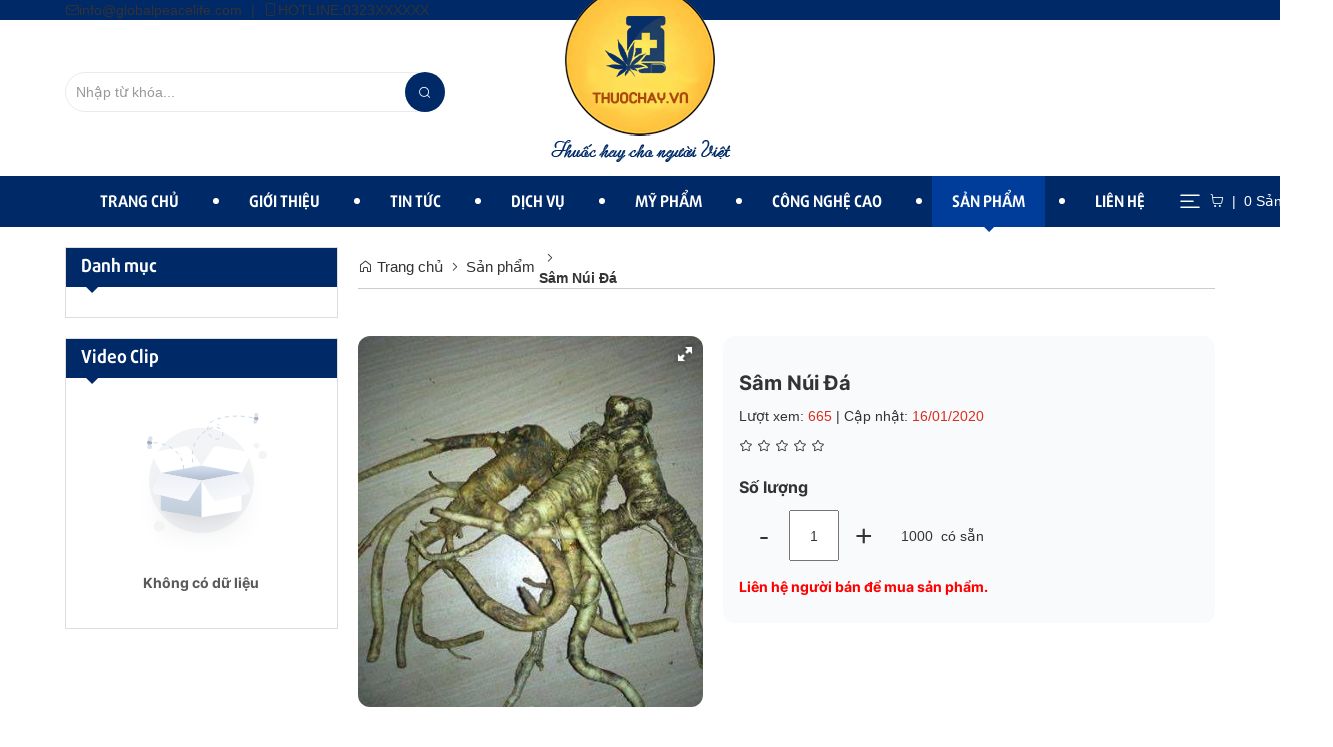

--- FILE ---
content_type: text/html; charset=UTF-8
request_url: http://thuochay.vn/san-pham/sam-nui-da.html
body_size: 21530
content:
 
<!DOCTYPE html><html lang="vi"><head>
  
<title>Thuốc hay</title>
  
<meta name="viewport" content="width=device-width, initial-scale=1.0, user-scalable=no" />
  
  
<meta http-equiv="X-UA-Compatible" content="IE=edge">
<meta http-equiv="Content-Type" content="text/html; charset=utf-8"/>
  
<meta name="description" content="Thuốc hay"/>
<meta name="keywords" content=""/>
<meta name="Author" content="Thuốc hay" />
<meta name="copyright" content="Thuốc hay" />
  
  
  
<meta property="fb:app_id" content="https://www.youtube.com/"/>
  
  
  
  
  
<meta property="og:image" content="https://thuochay.vn/upload/2001496/20200311/logo-thuochay_8394b.png"/>
<link rel="image_src" href="https://thuochay.vn/upload/2001496/20200311/logo-thuochay_8394b.png"/>
  
<meta property="og:type" content="website" />
<meta property="og:site_name" content="thuochay.vn" />
<meta property="og:title" content="Thuốc hay" />
<meta property="og:description" content="" />
  
  
  
<link href="/upload/2001496/20210409/logo-thuochay_93279_f396800e5f.png" rel="shortcut icon" type="image/x-icon" />
  
<link rel="preload" href="/css/1.522203996/2001496/2942/style.css?203996" as="style">
<link type="text/css" rel="stylesheet" href="/css/1.522203996/2001496/2942/style.css?203996"/>
  
<link rel="preload" as="script" href="/publish/js/lib2-1.522.min.js?203996">
<!-- <link rel="stylesheet" type="text/css" href="/3rdparty/font-awesome-5.13.1/css/all.min.css"/> -->
<link href="/3rdparty/vhv-font/vhv.css?1.522" rel="stylesheet" type="text/css">
<link type="text/css" rel="stylesheet" href="/Common/css/newUI.css"/>
  
  
  
  
</head><body  style="padding:0px;margin:0px;" >
  
  
  
  
<style>
input[type="password"]::-ms-reveal{
display: none;
}
body #loader{
top:50% !important;
left: 50% !important;
transform: translate(-50%, -50%);
}
</style>
 
<div class="region-top"><div id="module13" class="ModuleWrapper  table-header-base" ><div class="container">  <div id="module14" class="ModuleWrapper" ><div class="footer-contact ">
<span>
<i class="vi vi-mail" aria-hidden="true"></i>info@globalpeacelife.com 
</span>
<span style="margin:0px 5px 0px 5px;"> | </span> 
<span>
<i class="vi vi-phone" aria-hidden="true"></i>HOTLINE:0323XXXXXX 
</span>
</div>
</div>  
</div></div><div id="module15" class="ModuleWrapper container table-header-banner margin-bottom-sm" ><div class ="columns-widget columns8-4 row"><div class="col-left col-xs-12 col-md-8 col-sm-8">    <div id="module17" class="ModuleWrapper" ><div class="banner-home">
<div class="row">
<div class="col-md-6 col-xs-12">
<div class="search-type-2">
<div class="block-core-a5">
<form id="form17" class="search-form" method="post">
<div>
<div class="search-input-group">
<input type="text" class="form-control" fixedName="keyword17"
placeholder="Nhập từ khóa..."/>
</div>
</div>
<div class="submit">
<button type="submit"><i class="vi vi-search"></i></button>
</div>
<input type="hidden" name="securityToken" value="585225268b7e3e501eb738e456fcd902b4f140797ac5e78ec776d60aa3cf6d3f"><input type="hidden" name="submitFormId" value="17"><input type="hidden" name="moduleId" value="17"></form>
</div>
</div>
</div>
<div class="col-md-6 col-xs-12">
<div class="logo-banner text-center">
<a href="https://thuochay.vn/" title="Trang chủ">
  
<img class="logo" src="/upload/2001496/20200311/logo-thuochay_8394b.png" alt="Logo"/>
  
</a>
</div>
</div>
</div>
</div>

 </div>  </div><div class="col-right col-xs-12 col-md-4 col-sm-4">  <div id="module16" class="ModuleWrapper" moduleRootId="1728257" > 
  
<div class="category-category-image-type-10">
<div class="row-layout gy-4">
  
</div>
</div>
 
</div>  </div></div></div><div id="module18" class="ModuleWrapper" ><nav aria-label="Thực đơn" id="menu18" class="navigation-menu-default-type1 navpage navigation-menu-default-type2 no-logo" style="overflow: hidden;">
 <div class="navbar navbar-default"> <div class="container container-has-link">
 <div class="row has-link-right">
 <div class="navbar-header">   <div class="link-right mobile link-right-header">     <a href="https://thuochay.vn/page/Ecommerce/cart" title="Giỏ hàng"> <i class="vi vi-shopping-cart"></i>&nbsp; <span class="cart-total-items">0</span> <span>Sản phẩm</span> </a>   </div>   <div class="menu-mobi"> <ul class="list-menu" id="categories18">   <li role="presentation" class=" li-block item li-home ds" data-id="101728208">
 <a href="/" title="Trang chủ">Trang chủ</a> </li>   <li role="presentation" class=" li-block item ds" data-id="101728207">
 <a href="/gioi-thieu" title="Giới thiệu">Giới thiệu</a> </li>   <li role="presentation" class=" li-block item ds" data-id="101728206">
 <a href="/tin-tuc" title="Tin tức">Tin tức</a> </li>   <li role="presentation" class=" li-block item ds" data-id="101728205">
 <a href="/dich-vu" title="Dịch vụ">Dịch vụ</a> </li>   <li role="presentation" class=" li-block item ds" data-id="5269560">
 <a href="/my-pham" title="Mỹ Phẩm">Mỹ Phẩm</a> </li>   <li role="presentation" class=" li-block item ds" data-id="5269561">
 <a href="/cong-nghe-cao" title="Công nghệ cao">Công nghệ cao</a> </li>   <li role="presentation" class=" li-block item ds" data-id="101728204">
 <a href="/san-pham" title="Sản phẩm">Sản phẩm</a> </li>   <li role="presentation" class=" li-block item ds" data-id="101728203">
 <a href="/lien-he" title="Liên hệ">Liên hệ</a> </li>   <li role="presentation" class=" li-block item ds" data-id="5188217">
 <a href="/san-pham/sam/cam-thao-bac" title="Cam Thảo Bắc">Cam Thảo Bắc</a> </li>   <li role="presentation" class=" li-block item ds" data-id="5188218">
 <a href="/san-pham/sam/duong-quy" title="Đương Quy">Đương Quy</a> </li>   <li role="presentation" class=" li-block item ds" data-id="5188219">
 <a href="/san-pham/sam/ban-chi-lien" title="Bán Chi Liên">Bán Chi Liên</a> </li>   <li role="presentation" class=" li-block item ds" data-id="5188220">
 <a href="/san-pham/sam/ngu-vi-tu" title="Ngũ Vị Tử">Ngũ Vị Tử</a> </li>   </ul> </div>   <button type="button" class="navbar-toggle collapsed" data-toggle="collapse" data-target="#bs-navbar-collapse-18" aria-expanded="false">   <span class="sr-only">Toggle navigation</span> <span class="icon-bar"></span> <span class="icon-bar"></span> <span class="icon-bar"></span>   </button>   </div> <div class="collapse navbar-collapse fluid-nav sidebar-collapse" id="bs-navbar-collapse-18">
 <div class="intestine-collapse">       <ul id="fluid-nav-positive18" role="tablist" class="nav navbar-nav fluid-nav-positive">
   <li  role="presentation" class="item li-home" data-id="101728208" >
 <a rel="noopener" href="/"  title="Trang chủ" >
         <span class="title">Trang chủ</span>     </a>     </li>   <li  role="presentation" class="item" data-id="101728207" style="display:none;">
 <a rel="noopener" href="/gioi-thieu"  title="Giới thiệu" >
         <span class="title">Giới thiệu</span>     </a>     </li>   <li  role="presentation" class="item" data-id="101728206" style="display:none;">
 <a rel="noopener" href="/tin-tuc"  title="Tin tức" >
         <span class="title">Tin tức</span>     </a>     </li>   <li  role="presentation" class="item" data-id="101728205" style="display:none;">
 <a rel="noopener" href="/dich-vu"  title="Dịch vụ" >
         <span class="title">Dịch vụ</span>     </a>     </li>   <li  role="presentation" class="item" data-id="5269560" style="display:none;">
 <a rel="noopener" href="/my-pham"  title="Mỹ Phẩm" >
         <span class="title">Mỹ Phẩm</span>     </a>     </li>   <li  role="presentation" class="item" data-id="5269561" style="display:none;">
 <a rel="noopener" href="/cong-nghe-cao"  title="Công nghệ cao" >
         <span class="title">Công nghệ cao</span>     </a>     </li>   <li  role="presentation" class="item dropdown" data-id="101728204" style="display:none;">
 <a rel="noopener" href="/san-pham"  title="Sản phẩm" >
         <span class="title">Sản phẩm</span>     <span class="caret" style="margin-left:5px;"></span>   </a>   <a class="dropdown-toggle" href="javascript:void(0);"><i class="vi vi-plus"></i></a>     <ul  class=" dropdown-menu">
   <li  role="presentation" class="item dropdown has-child" data-id="101728210" >
 <a rel="noopener" href="/san-pham/duoc-lieu-quy"  title="Dược liệu quý" >
         <span class="title">Dược liệu quý</span>     <span class="caret" style="margin-left:5px;"></span>   </a>   <a class="dropdown-toggle" href="javascript:void(0);"><i class="vi vi-plus"></i></a>     <ul  class=" dropdown-menu">
   <li  role="presentation" class="item" data-id="101728251" >
 <a rel="noopener" href="/san-pham/thao-duoc-duong-sinh/ruou"  title="Rượu" >
         <span class="title">Rượu</span>     </a>     </li>   <li  role="presentation" class="item" data-id="101728250" >
 <a rel="noopener" href="/san-pham/thao-duoc-duong-sinh/cao"  title="Cao" >
         <span class="title">Cao</span>     </a>     </li>   <li  role="presentation" class="item" data-id="101728249" >
 <a rel="noopener" href="/san-pham/thao-duoc-duong-sinh/gan"  title="Gan" >
         <span class="title">Gan</span>     </a>     </li>   <li  role="presentation" class="item" data-id="101728248" >
 <a rel="noopener" href="/san-pham/thao-duoc-duong-sinh/ung-thu"  title="Ung thư" >
         <span class="title">Ung thư</span>     </a>     </li>   <li  role="presentation" class="item" data-id="101728247" >
 <a rel="noopener" href="/san-pham/thao-duoc-duong-sinh/xuong-khop"  title="Xương khớp" >
         <span class="title">Xương khớp</span>     </a>     </li>     </ul>   </li>   <li  role="presentation" class="item dropdown has-child" data-id="101728209" >
 <a rel="noopener" href="/san-pham/thao-duoc-duong-sinh"  title="Thảo dược dưỡng sinh" >
         <span class="title">Thảo dược dưỡng sinh</span>     <span class="caret" style="margin-left:5px;"></span>   </a>   <a class="dropdown-toggle" href="javascript:void(0);"><i class="vi vi-plus"></i></a>     <ul  class=" dropdown-menu">
   <li  role="presentation" class="item" data-id="101728255" >
 <a rel="noopener" href="/san-pham/thao-duoc-duong-sinh/nam-phuc-linh-thien"  title="Nấm phục linh thiên" >
         <span class="title">Nấm phục linh thiên</span>     </a>     </li>   <li  role="presentation" class="item" data-id="101728254" >
 <a rel="noopener" href="/san-pham/thao-duoc-duong-sinh/nam-van-chi"  title="Nấm vân chi" >
         <span class="title">Nấm vân chi</span>     </a>     </li>   <li  role="presentation" class="item" data-id="101728253" >
 <a rel="noopener" href="/san-pham/thao-duoc-duong-sinh/nam-ngoc-cau"  title="Nấm ngọc cẩu" >
         <span class="title">Nấm ngọc cẩu</span>     </a>     </li>   <li  role="presentation" class="item" data-id="101728252" >
 <a rel="noopener" href="/san-pham/thao-duoc-duong-sinh/nam-linh-xanh"  title="Nấm linh xanh" >
         <span class="title">Nấm linh xanh</span>     </a>     </li>   <li  role="presentation" class="item" data-id="5188305" >
 <a rel="noopener" href="/san-pham/thao-duoc-duong-sinh/nam-phuc-linh-thien"  title="Nấm Phục Linh Thiên" >
         <span class="title">Nấm Phục Linh Thiên</span>     </a>     </li>   <li  role="presentation" class="item" data-id="5188306" >
 <a rel="noopener" href="/san-pham/thao-duoc-duong-sinh/nam-van-chi"  title="Nấm Vân Chi" >
         <span class="title">Nấm Vân Chi</span>     </a>     </li>   <li  role="presentation" class="item" data-id="5188307" >
 <a rel="noopener" href="/san-pham/thao-duoc-duong-sinh/nam-ngoc-cau"  title="Nấm Ngọc Cẩu" >
         <span class="title">Nấm Ngọc Cẩu</span>     </a>     </li>   <li  role="presentation" class="item" data-id="5188308" >
 <a rel="noopener" href="/san-pham/thao-duoc-duong-sinh/nam-lim-xanh"  title="Nấm Lim xanh" >
         <span class="title">Nấm Lim xanh</span>     </a>     </li>     </ul>   </li>   <li  role="presentation" class="item dropdown has-child" data-id="5188272" >
 <a rel="noopener" href="/san-pham/sam"  title="Sâm" >
         <span class="title">Sâm</span>     <span class="caret" style="margin-left:5px;"></span>   </a>   <a class="dropdown-toggle" href="javascript:void(0);"><i class="vi vi-plus"></i></a>     <ul  class=" dropdown-menu">
   <li  role="presentation" class="item" data-id="5188273" >
 <a rel="noopener" href="/san-pham/sam/xao-tam-phan"  title="Xáo Tam Phân" >
         <span class="title">Xáo Tam Phân</span>     </a>     </li>   <li  role="presentation" class="item" data-id="5188274" >
 <a rel="noopener" href="/san-pham/sam/hong-chi"  title="Hồng Chi" >
         <span class="title">Hồng Chi</span>     </a>     </li>   <li  role="presentation" class="item" data-id="5188275" >
 <a rel="noopener" href="/san-pham/sam/lan-kim-tuyen"  title="Lan Kim Tuyến" >
         <span class="title">Lan Kim Tuyến</span>     </a>     </li>   <li  role="presentation" class="item" data-id="5188276" >
 <a rel="noopener" href="/san-pham/sam/that-diep"  title="Thất Diệp" >
         <span class="title">Thất Diệp</span>     </a>     </li>   <li  role="presentation" class="item" data-id="5188277" >
 <a rel="noopener" href="/san-pham/sam/tao-do"  title="Táo Đỏ" >
         <span class="title">Táo Đỏ</span>     </a>     </li>   <li  role="presentation" class="item" data-id="5188278" >
 <a rel="noopener" href="/san-pham/sam/hoa-hoe"  title="Hoa hòe" >
         <span class="title">Hoa hòe</span>     </a>     </li>   <li  role="presentation" class="item" data-id="5188279" >
 <a rel="noopener" href="/san-pham/sam/cay-mat-gau"  title="Cây mật gấu" >
         <span class="title">Cây mật gấu</span>     </a>     </li>   <li  role="presentation" class="item" data-id="5188280" >
 <a rel="noopener" href="/san-pham/sam/qua-oc-cho"  title="Quả óc chó" >
         <span class="title">Quả óc chó</span>     </a>     </li>   <li  role="presentation" class="item" data-id="5188281" >
 <a rel="noopener" href="/san-pham/sam/cam-thao-bac"  title="Cam Thảo Bắc" >
         <span class="title">Cam Thảo Bắc</span>     </a>     </li>   <li  role="presentation" class="item" data-id="5188282" >
 <a rel="noopener" href="/san-pham/sam/bach-chi"  title="Bạch Chỉ" >
         <span class="title">Bạch Chỉ</span>     </a>     </li>   <li  role="presentation" class="item" data-id="5188283" >
 <a rel="noopener" href="/san-pham/sam/ha-thu-o"  title="Hà Thủ Ô" >
         <span class="title">Hà Thủ Ô</span>     </a>     </li>   <li  role="presentation" class="item" data-id="5188284" >
 <a rel="noopener" href="/san-pham/sam/duong-quy"  title="Đương Quy" >
         <span class="title">Đương Quy</span>     </a>     </li>   <li  role="presentation" class="item" data-id="5188285" >
 <a rel="noopener" href="/san-pham/sam/qua-la-han"  title="Quả La Hán" >
         <span class="title">Quả La Hán</span>     </a>     </li>   <li  role="presentation" class="item" data-id="5188286" >
 <a rel="noopener" href="/san-pham/sam/ban-chi-lien"  title="Bán Chi Liên" >
         <span class="title">Bán Chi Liên</span>     </a>     </li>   <li  role="presentation" class="item" data-id="5188287" >
 <a rel="noopener" href="/san-pham/sam/hat-chum-ngay"  title="Hạt Chùm Ngây" >
         <span class="title">Hạt Chùm Ngây</span>     </a>     </li>   <li  role="presentation" class="item" data-id="5188288" >
 <a rel="noopener" href="/san-pham/sam/ngu-vi-tu"  title="Ngũ Vị Tử" >
         <span class="title">Ngũ Vị Tử</span>     </a>     </li>   <li  role="presentation" class="item" data-id="5188289" >
 <a rel="noopener" href="/san-pham/sam/phu-tu"  title="Phụ tử" >
         <span class="title">Phụ tử</span>     </a>     </li>   <li  role="presentation" class="item" data-id="5188290" >
 <a rel="noopener" href="/san-pham/sam/dong-trung-ha-thao"  title="Đông trùng hạ thảo" >
         <span class="title">Đông trùng hạ thảo</span>     </a>     </li>   <li  role="presentation" class="item" data-id="5188291" >
 <a rel="noopener" href="/san-pham/sam/ba-kich"  title="Ba kích" >
         <span class="title">Ba kích</span>     </a>     </li>   <li  role="presentation" class="item" data-id="5188292" >
 <a rel="noopener" href="/san-pham/sam/tam-that"  title="Tam thất" >
         <span class="title">Tam thất</span>     </a>     </li>   <li  role="presentation" class="item" data-id="5188293" >
 <a rel="noopener" href="/san-pham/sam/thao-qua"  title="Thảo Quả" >
         <span class="title">Thảo Quả</span>     </a>     </li>   <li  role="presentation" class="item" data-id="5188294" >
 <a rel="noopener" href="/san-pham/sam/diep-ha-chau"  title="Diệp Hạ Châu" >
         <span class="title">Diệp Hạ Châu</span>     </a>     </li>   <li  role="presentation" class="item" data-id="5188295" >
 <a rel="noopener" href="/san-pham/sam/nhuc-thung-dung"  title="Nhục Thung Dung" >
         <span class="title">Nhục Thung Dung</span>     </a>     </li>   <li  role="presentation" class="item" data-id="5188296" >
 <a rel="noopener" href="/san-pham/sam/ngu-gia-bi"  title="Ngũ Gia Bì" >
         <span class="title">Ngũ Gia Bì</span>     </a>     </li>   <li  role="presentation" class="item" data-id="5188297" >
 <a rel="noopener" href="/san-pham/sam/huyet-linh"  title="Huyết Lình" >
         <span class="title">Huyết Lình</span>     </a>     </li>   <li  role="presentation" class="item" data-id="5188298" >
 <a rel="noopener" href="/san-pham/sam/ich-mau"  title="Ích mẫu" >
         <span class="title">Ích mẫu</span>     </a>     </li>   <li  role="presentation" class="item" data-id="5188299" >
 <a rel="noopener" href="/san-pham/sam/ngai-den"  title="Ngải Đen" >
         <span class="title">Ngải Đen</span>     </a>     </li>   <li  role="presentation" class="item" data-id="5188300" >
 <a rel="noopener" href="/san-pham/sam/giao-co-lam"  title="Giảo Cổ Lam" >
         <span class="title">Giảo Cổ Lam</span>     </a>     </li>   <li  role="presentation" class="item" data-id="5188301" >
 <a rel="noopener" href="/san-pham/sam/mat-nhan"  title="Mật Nhân" >
         <span class="title">Mật Nhân</span>     </a>     </li>   <li  role="presentation" class="item" data-id="5188302" >
 <a rel="noopener" href="/san-pham/sam/xa-den"  title="Xạ đen" >
         <span class="title">Xạ đen</span>     </a>     </li>   <li  role="presentation" class="item" data-id="5188303" >
 <a rel="noopener" href="/san-pham/sam/kim-ngan-hoa"  title="Kim Ngân Hoa" >
         <span class="title">Kim Ngân Hoa</span>     </a>     </li>   <li  role="presentation" class="item" data-id="5188304" >
 <a rel="noopener" href="/san-pham/sam/sam"  title="Sâm" >
         <span class="title">Sâm</span>     </a>     </li>     </ul>   </li>     </ul>   </li>   <li  role="presentation" class="item" data-id="101728203" style="display:none;">
 <a rel="noopener" href="/lien-he"  title="Liên hệ" >
         <span class="title">Liên hệ</span>     </a>     </li>   <li  role="presentation" class="item" data-id="5188217" style="display:none;">
 <a rel="noopener" href="/san-pham/sam/cam-thao-bac"  title="Cam Thảo Bắc" >
         <span class="title">Cam Thảo Bắc</span>     </a>     </li>   <li  role="presentation" class="item" data-id="5188218" style="display:none;">
 <a rel="noopener" href="/san-pham/sam/duong-quy"  title="Đương Quy" >
         <span class="title">Đương Quy</span>     </a>     </li>   <li  role="presentation" class="item" data-id="5188219" style="display:none;">
 <a rel="noopener" href="/san-pham/sam/ban-chi-lien"  title="Bán Chi Liên" >
         <span class="title">Bán Chi Liên</span>     </a>     </li>   <li  role="presentation" class="item" data-id="5188220" style="display:none;">
 <a rel="noopener" href="/san-pham/sam/ngu-vi-tu"  title="Ngũ Vị Tử" >
         <span class="title">Ngũ Vị Tử</span>     </a>     </li>     </ul>   <div class="fluid-nav-backup nav-backup" style="display: none;"> <a id="fluid-nav-toggle18" class="fluid-nav-toggle dropdown-toggle" data-toggle="dropdown" href="javascript: void(0)"><i class="vi vi vi-bars-sort title-lg" ></i></a> <ul id="fluid-nav-negative18" class="fluid-nav-negative dropdown-menu2 dropdown-menu-right" role="menu" style="display: none;"> </ul> </div> </div> </div>   <div class="link-right desktop text-center">   <a class="cart" href="https://thuochay.vn/page/Ecommerce/cart" title="Giỏ hàng"> <i class="vi vi-shopping-cart"></i>&nbsp; <span class="vach">|</span>&nbsp; <span class="cart-total-items">0</span> <span>Sản phẩm</span> </a>       </div>     </div> </div> </div></nav><style> .select-language { position: absolute; top: 100%; right: 0; z-index: 9; min-width: 250px; box-shadow: 0 12px 16px 10px rgba(16, 24, 40, 0.08), 0 4px 6px -2px rgba(16, 24, 40, 0.03); border-radius: .75rem; background: #fff; overflow: hidden; }
 .select-language .menu-item>a{ display: block; }
 /**/
 @media(max-width: 768px){ .body-menu-action.overflow-hidden{ overflow: hidden; }
 }
 /**/
 .image-logo-menu-scoll{ display: block !important; }
 /**/
 /**/
 /**/
 @media (max-width: 768px) { #menu18 .navbar-brand img{ .logo{ max-width:290px; }
 }
 #menu18 .navbar-collapse { position: fixed; z-index: 10000000001 !important; top: 0 !important; border: none; display: block; /**/
 left: -280px; /**/
 width: 280px; bottom: 0; height: 100%; padding-top: 20px; transition: all 0.3s; }
 #menu18 .navbar-collapse.open-sidebar { /**/
 left: 0; /**/
 transition: all 0.3s; }
 #menu18 .navbar-collapse .navbar-nav > li > a { color: #fff !important; border-top: 1px solid rgba(255, 255, 255, 0.3); }
 .navbar-collapse .navbar-nav > li > .dropdown-toggle { color: #fff !important; }
 #menu18 .navbar-collapse .navbar-nav > li.active > a { font-weight: bold; color: #fff !important; }
 #menu18 .navbar-collapse .navbar-nav > li > .dropdown-menu { margin-left: 0; width: 100%; margin-bottom:0; }
 body.overhidden{ position: relative; overflow-x: hidden; transition: all 0.3s; -webkit-transition: all 0.3s; }
 body.overhidden:before{ content:""; display: inline-block; left: 0; bottom: 0; top: 0; right: 0; background: rgba(0, 0, 0, 0.8); z-index:1000; position:absolute; }
 body.overhidden .navbar-header{ display: none; }
 }
 /**/
 @media(min-width: 769px){ .navigation-menu-default-type1 .menu-mobi{ display: none !important; }
 /**/
 }
 .menu-mobi { display: -webkit-box; display: -ms-flexbox; display: flex; width: calc(100% - 44px) !important; padding-right: 10px; background: transparent; white-space: nowrap; overflow: auto; -webkit-overflow-scrolling: touch; -ms-overflow-style: -ms-autohiding-scrollbar; }
 .menu-mobi ul.list-menu { -webkit-box-flex: 1; -ms-flex-positive: 1; flex-grow: 1; display: -webkit-box; display: -ms-flexbox; display: flex; }
 .menu-mobi ul.list-menu > li > a { display: block; white-space: nowrap; position: relative; height: 100%; line-height: 50px; text-transform: uppercase; font-weight: 700; padding: 0 10px; }
 .menu-mobi::-webkit-scrollbar { display: none; }
 @media(max-width: 768px) { .navigation-menu-default-type1.no-logo .navbar-default { min-height: auto; }
 .menu-mobi li:hover a, .menu-mobi .li-block.active a { color: var(--brand-primary) !important; }
 .navigation-menu-default-type1 .navbar-header { display: flex; align-items: center; }
 .navigation-menu-default-type1.no-logo .navbar-default .navbar-header { background: none; }
 .navigation-menu-default-type1.no-logo .navbar-default .navbar-header .navbar-toggle { background: rgba(245, 245, 245, 0.66); }
 .navigation-menu-default-type1 .navbar-collapse { overflow-y: auto !important; }
 #close18 { left: unset !important; right: 4px !important; }
 .navigation-menu-default-type1 .navbar-collapse .navbar-nav .dropdown-menu li.active a{ font-weight: bold; }
 .navigation-menu-default-type1 .noti-desktop{ display: none; }
 /**/
 }
 .navigation-menu-default-type1 .navbar-default .fluid-nav-positive { justify-content: flex-start !important; }
 @media(min-width: 769px){ .menu-mobi { display: none; }
 .navigation-menu-default-type1 .fluid-nav-backup .dropdown-menu-right li a:hover{ color: var(--link-hover-color); }
 .navigation-menu-default-type1 .hidden-desktop-time{ display: none; }
 .navigation-menu-default-type1 .navbar-nav>li { float: left !important; }
 }
</style></div></div><div class="region-full-content"><div id="module26" class="ModuleWrapper  table-cate-base margin-top-lg" ><div class="container">  <div id="module27" class="ModuleWrapper" moduleRootId="1728204" > 
  
<div class="category-category-image-type-22">
<div class="row-layout gy-4">
  
</div>
</div>
 
</div>  
</div></div></div><div id="whole-page" class="container"  ><div id="module19" class="ModuleWrapper  columns-widget columns3-9 row table-trangtrong" ><div class="col-left col-xs-12 col-md-3 col-sm-4">  <div id="module21" class="ModuleWrapper" ><div class="panel panel-default frame-col-left" id="panel-21">   <div class="panel-heading ">   <h3 class="panel-title ">     <span class=" mainTitle">Danh mục</span>       </h3>     </div>   <div class="panel-body ">  <div id="module22" class="ModuleWrapper" moduleRootId="1728204" ><div class="menu-tuyensinh-home"> <ul id="categoryType222" class="simple-menu categoryType2">   </ul></div></div> </div></div><style> #panel-21 .panel-title { position: relative; }
 #panel-21 .panel-title-icon { position: absolute; /**/
 left: 0; /**/
 top: 0; }
 @media (max-width:768px){ /**/
 }
 /**/
 /**/
</style></div><div id="module23" class="ModuleWrapper" ><div class="panel panel-default frame-col-left" id="panel-23">   <div class="panel-heading ">   <h3 class="panel-title ">     <span class=" mainTitle">Video Clip</span>       </h3>     </div>   <div class="panel-body ">  <div id="module24" class="ModuleWrapper" moduleRootId="1728287" ><div class="p-20 text-center nodata-wrap24" style=""> <div>   <div class="mb-10"> <svg width="139" height="145" viewBox="0 0 139 145" fill="none" xmlns="http://www.w3.org/2000/svg"> <path d="M69.4939 120C98.4668 120 121.954 96.4555 121.954 67.4118C121.954 38.3682 98.4668 14.8237 69.4939 14.8237C40.5209 14.8237 17.0337 38.3682 17.0337 67.4118C17.0337 96.4555 40.5209 120 69.4939 120Z" fill="#F3F4F6"/> <path d="M86.9087 12.6481C87.364 12.2317 87.3958 11.5247 86.9798 11.0691C86.5637 10.6134 85.8573 10.5816 85.402 10.998C84.9467 11.4144 84.9149 12.1213 85.331 12.577C85.7471 13.0327 86.4534 13.0645 86.9087 12.6481Z" fill="#EAEEF9"/> <g filter="url(#filter0_dd_1605_4812)"> <path d="M118.388 41.7558C118.946 40.5661 118.225 39.1703 116.931 38.9375L85.2331 33.2336C83.6717 32.9527 82.0919 33.621 81.2061 34.9372L69.4266 52.4414L57.3176 34.8928C56.4262 33.601 54.8617 32.9498 53.317 33.2278L21.6423 38.9274C20.3317 39.1632 19.6133 40.5901 20.2043 41.7834L29.2028 59.9524L21.3554 75.2522C20.1696 77.5641 21.4682 80.3752 23.9972 80.9711L28.8494 82.1143V94.2669C28.8494 96.2272 30.27 97.8986 32.2046 98.2146L69.4266 104.294L107.993 97.9424C108.959 97.7833 109.668 96.9481 109.668 95.969V82.1143L114.628 80.9456C117.123 80.3578 118.429 77.6083 117.308 75.3032L109.845 59.9524L118.388 41.7558Z" fill="white"/> <path d="M109.845 59.9525L69.4264 67.4635L29.2026 59.9525L69.4264 52.4414L109.845 59.9525Z" fill="url(#paint0_linear_1605_4812)"/> <path d="M69.4266 67.4634V104.294L30.527 97.9406C29.5597 97.7826 28.8494 96.9469 28.8494 95.9668V82.1144L53.0947 87.906C54.7474 88.3007 56.4691 87.6083 57.3882 86.1793L69.4266 67.4634Z" fill="url(#paint1_linear_1605_4812)"/> <path d="M109.845 59.9524L117.308 75.3033C118.429 77.6083 117.123 80.3579 114.628 80.9457L109.668 82.1144L85.4559 87.898C83.787 88.2967 82.0498 87.5866 81.138 86.1331L69.4265 67.4635L109.845 59.9524Z" fill="url(#paint2_linear_1605_4812)"/> <path d="M69.4266 67.4635L57.3883 86.1793C56.4691 87.6084 54.7474 88.3007 53.0948 87.906L28.8494 82.1144L23.9972 80.9711C21.4682 80.3753 20.1696 77.5641 21.3554 75.2522L29.2028 59.9524L69.4266 67.4635Z" fill="url(#paint3_linear_1605_4812)"/> </g> <path d="M63.5273 56.9905C59.974 50.0814 59.1618 41.6482 61.4969 34.1295C63.8319 26.6107 69.2126 20.108 76.0146 16.4502C78.1466 15.3326 80.4816 14.4181 82.9182 14.3165C85.3547 14.2149 87.8928 15.0277 89.5171 16.9582C91.1415 18.7871 91.4461 21.7337 90.1263 23.7658C88.705 25.6963 85.9638 26.4075 83.6288 25.8995C79.974 25.1882 76.9283 22.3433 76.0146 18.8887C75.1009 15.4342 76.3192 11.37 79.0603 9.03306C80.8877 7.40738 83.3243 6.59455 85.6593 5.88331C96.8268 2.63196 108.908 2.22554 120.279 4.66405" stroke="#CBD7E8" stroke-miterlimit="10" stroke-dasharray="4 4"/> <path d="M126.269 2.0224C126.168 3.54647 126.066 4.86734 124.949 5.17215C123.833 5.47697 123.325 4.46092 122.614 3.03845C121.904 1.71759 122.31 0.396723 123.528 0.0919089C124.746 -0.212906 126.472 0.193514 126.269 2.0224Z" fill="#DAE2EB"/> <path d="M125.153 9.13481C125.457 7.30593 125.762 6.39148 124.746 5.88346C123.63 5.37543 122.919 6.28988 121.802 7.50914C120.787 8.62679 121.396 10.1509 122.411 10.6589C123.528 11.2685 124.848 10.6589 125.153 9.13481Z" fill="#DAE2EB"/> <path d="M126.472 5.88329C126.371 6.59453 125.863 7.10255 125.152 7.20416C124.848 7.20416 124.543 7.20416 124.137 7.20416C122.716 7.00095 121.599 6.0865 121.701 5.17206C121.802 4.25762 123.122 3.74959 124.645 3.9528C124.949 3.9528 125.254 4.05441 125.457 4.15601C126.168 4.35922 126.574 5.07046 126.472 5.88329C126.472 5.88329 126.472 5.78169 126.472 5.88329Z" fill="#A7B0C1"/> <path d="M15.4075 33.8247C15.4075 32.0974 15.4075 30.4717 16.6257 29.9637C17.9455 29.4557 18.6562 30.6749 19.5699 32.3006C20.4836 33.8247 20.0775 35.3487 18.7577 35.8568C17.641 36.3648 15.4075 36.06 15.4075 33.8247Z" fill="#DAE2EB"/> <path d="M16.1173 25.493C15.9143 27.6267 15.6097 28.7444 16.9295 29.2524C18.2493 29.7604 18.96 28.6428 20.1782 27.0171C21.1935 25.5946 20.4828 23.8674 19.163 23.3593C17.8432 22.8513 16.3204 23.7658 16.1173 25.493Z" fill="#DAE2EB"/> <path d="M15 29.4557C15 28.6428 15.6091 28.0332 16.3198 27.9316C16.6244 27.83 17.0305 27.83 17.4365 27.9316C19.0609 28.0332 20.3807 28.9477 20.2792 29.9637C20.1777 30.9798 18.8579 31.691 17.2335 31.4878C16.9289 31.4878 16.6244 31.3862 16.3198 31.2846C15.5076 31.0814 15 30.2685 15 29.4557Z" fill="#A7B0C1"/> <path d="M21.8015 29.7606C32.2584 29.7606 51.5477 35.8569 51.8522 58.1084" stroke="#CBD7E8" stroke-miterlimit="10" stroke-dasharray="4 4"/> <path d="M130.752 46.2523C133.098 46.2523 135 44.3535 135 42.0113C135 39.669 133.098 37.7703 130.752 37.7703C128.406 37.7703 126.504 39.669 126.504 42.0113C126.504 44.3535 128.406 46.2523 130.752 46.2523Z" fill="#F3F4F6"/> <path d="M124.427 35.6112C126.03 35.6112 127.328 34.3145 127.328 32.7149C127.328 31.1153 126.03 29.8186 124.427 29.8186C122.825 29.8186 121.526 31.1153 121.526 32.7149C121.526 34.3145 122.825 35.6112 124.427 35.6112Z" fill="#F3F4F6"/> <path d="M27.3566 118.469C30.3321 118.469 32.7442 116.061 32.7442 113.091C32.7442 110.12 30.3321 107.712 27.3566 107.712C24.3811 107.712 21.969 110.12 21.969 113.091C21.969 116.061 24.3811 118.469 27.3566 118.469Z" fill="#F3F4F6"/> <defs> <filter id="filter0_dd_1605_4812" x="-0.00488281" y="33.1644" width="138.583" height="111.13" filterUnits="userSpaceOnUse" color-interpolation-filters="sRGB"> <feFlood flood-opacity="0" result="BackgroundImageFix"/> <feColorMatrix in="SourceAlpha" type="matrix" values="0 0 0 0 0 0 0 0 0 0 0 0 0 0 0 0 0 0 127 0" result="hardAlpha"/> <feMorphology radius="4" operator="erode" in="SourceAlpha" result="effect1_dropShadow_1605_4812"/> <feOffset dy="8"/> <feGaussianBlur stdDeviation="4"/> <feColorMatrix type="matrix" values="0 0 0 0 0.0627451 0 0 0 0 0.0941176 0 0 0 0 0.156863 0 0 0 0.03 0"/> <feBlend mode="normal" in2="BackgroundImageFix" result="effect1_dropShadow_1605_4812"/> <feColorMatrix in="SourceAlpha" type="matrix" values="0 0 0 0 0 0 0 0 0 0 0 0 0 0 0 0 0 0 127 0" result="hardAlpha"/> <feMorphology radius="4" operator="erode" in="SourceAlpha" result="effect2_dropShadow_1605_4812"/> <feOffset dy="20"/> <feGaussianBlur stdDeviation="12"/> <feColorMatrix type="matrix" values="0 0 0 0 0.0627451 0 0 0 0 0.0941176 0 0 0 0 0.156863 0 0 0 0.08 0"/> <feBlend mode="normal" in2="effect1_dropShadow_1605_4812" result="effect2_dropShadow_1605_4812"/> <feBlend mode="normal" in="SourceGraphic" in2="effect2_dropShadow_1605_4812" result="shape"/> </filter> <linearGradient id="paint0_linear_1605_4812" x1="69.756" y1="52.6666" x2="69.756" y2="67.588" gradientUnits="userSpaceOnUse"> <stop stop-color="#D6E1F2"/> <stop offset="1" stop-color="#B1BED0"/> </linearGradient> <linearGradient id="paint1_linear_1605_4812" x1="49.138" y1="67.4634" x2="48.8661" y2="99.9178" gradientUnits="userSpaceOnUse"> <stop stop-color="#D2DCED"/> <stop offset="1" stop-color="#C3CEDB"/> </linearGradient> <linearGradient id="paint2_linear_1605_4812" x1="87.6618" y1="66.0959" x2="98" y2="96" gradientUnits="userSpaceOnUse"> <stop stop-color="#EDF0F6"/> <stop offset="1" stop-color="#FCFDFF"/> </linearGradient> <linearGradient id="paint3_linear_1605_4812" x1="44.2249" y1="59.9524" x2="44" y2="94.5" gradientUnits="userSpaceOnUse"> <stop stop-color="#EDF0F6"/> <stop offset="1" stop-color="#FBFCFE"/> </linearGradient> </defs> </svg> </div>     <div class="no-data-title text-bold">   <div class="no-data-title">  Không có dữ liệu </div>   </div>     </div></div><style> .btn.btn-primary.btn-back-to-home { background-color: var(--brand-primary); border-color: var(--brand-primary); border-radius: 20px; padding: 10px 20px; }
 .no-data-title { color: #5a5a5a; }
 .nodata-wrap24 { height: 100%; width: 100%; display: flex; display: -webkit-flex; align-items: center; -webkit-align-items: center; justify-content: center; -webkit-justify-content: center; }
</style>
</div> </div></div><style> #panel-23 .panel-title { position: relative; }
 #panel-23 .panel-title-icon { position: absolute; /**/
 left: 0; /**/
 top: 0; }
 @media (max-width:768px){ /**/
 }
 /**/
 /**/
</style></div>  </div><div class="col-right pull-right col-xs-12 col-md-9 col-sm-8">    <div id="module20" class="ModuleWrapper" ><div id="region-pathwayRegionTop"></div><div id="breadcrumb-items20" class="pathway-category "> <ol class="breadcrumb clearfix" itemprop="breadcrumb" itemtype="https://schema.org/BreadcrumbList">   <li class="first-item"> <a href="https://thuochay.vn/"
 title="Trang chủ"><i class="vi vi-home"></i> Trang chủ</a> </li>                     <li class="last-item  "
 typeof="v:Breadcrumb"> <i class="vi vi-chevron-right"></i> <a href="/san-pham" title="Sản phẩm">Sản phẩm</a> <meta itemprop="position" content="1"/> </li>   <li class="li pathway-last-item" id="region-pathway-last-item"></li> </ol></div><style> li#region-pathway-last-item:before { display: none; }
 .pathway-last-item > div { display: inline-block; vertical-align: middle; }
 .breadcrumb > li + li::before { content: unset; }
 .pathway-last-item > div > span { vertical-align: middle; }
 .pathway-last-item > div > span.title-sm { font-size: inherit !important; vertical-align: top; }
</style></div><div id="module25" class="ModuleWrapper" moduleRootId="50000000" ><div id="region-pathway-last-item-98439478" class="ActionWrapper" data-module-id="25">  <div class="title-product-path">Sâm Núi Đá</div></div><Script>if(document.getElementById('region-pathway-last-item')) document.getElementById('region-pathway-last-item').innerHTML = '';if(document.getElementById('region-pathway-last-item')) document.getElementById('region-pathway-last-item').appendChild(document.getElementById('region-pathway-last-item-98439478')); </Script><section id="product-detail-layout25" class="product-detail-layout padding-top-bottom-2xl detail-basic-info-type-33 margin-bottom-2xl">  <div class="row  " >
  <div class="col-md-5  col-sm-12  col-lg-5    product-gallery"   >
  <div id="product-gallery25" class="product-gallery"> <div class="fotorama fotorama-with-numbers" data-arrows="always" data-click="false" data-loop="true" data-width="100%" data-allowfullscreen="true" data-nav="thumbs" data-autoplay="false" data-stop-autoplay-on-touch="true" data-thumbwidth="110" data-thumbheight="100">   <div data-img="/upload/2001496/20200325/154820193a8bd67a9e974400ae0a9f9716176489_1148589041905255_601129184_n.jpg" data-thumb="/publish/thumbnail/2001496/128x85xdefault/upload/2001496/20200325/154820193a8bd67a9e974400ae0a9f9716176489_1148589041905255_601129184_n.jpg"></div>     <div data-img="/upload/2001496/20200325/075072ec284679d71d6d321cdeea87b016176489_1148589041905255_601129184_n.jpg" data-thumb="/upload/2001496/20200325/075072ec284679d71d6d321cdeea87b016176489_1148589041905255_601129184_n.jpg"> </div>   </div></div><style> .product-gallery .fotorama__arr:hover{ filter: invert(0.5); }
</style>  </div>  <div class="col-md-7  col-sm-12  col-lg-7    product-info"   >
  <div class="product-summary"> <div class="block-core-a3"> <h1 class="title title-md text-bold margin-bottom-sm">Sâm Núi Đá</h1> </div> <div class="product-code">   <p><span class="hidden-xs">Lượt xem:</span><i class="vi vi-eye visible-xs-hidden"></i> <span class="text-danger">665</span> | <span class="hidden-xs">Cập nhật:</span><i class="vi vi-calendar visible-xs-hidden"></i> <span class="text-danger">16/01/2020</span> </p>  <div class="flex-1 item-rating full-width star-rating rating " > <div class="rating rating-box"> <i class="vi vi-star"></i> <i class="vi vi-star"></i> <i class="vi vi-star"></i> <i class="vi vi-star"></i> <i class="vi vi-star"></i> <span style="/**/width:0%;" class="text-color-primary">
 <i class="vis vi-star active"></i> <i class="vis vi-star active"></i> <i class="vis vi-star active"></i> <i class="vis vi-star active"></i> <i class="vis vi-star active"></i> </span> </div>  </div><style> .rating-stars .empty-stars{ display: block; }
 .rating-box{ color:var(--text-color); }
</style>   </div> <div class="block-core-a5 margin-top-lg"> <div class="product-price margin-bottom-xs">     </div>                  <div class="add-to-box"> <div class="clearfix btn-product-quantity items-center margin-bottom-md"> <div class="quantity-title title-xs label-prop text-bold margin-bottom-sm">Số lượng</div> <div class="addtocart_quantity clearfix"> <a href="javascript: void(0)" class="qty-minus qty-button w-xl title-xl" data-x-service="changeQtyButton" data-param="lt" title="Bớt sản phẩm">-</a> <input type="number" min="1" name="fields[orderQuantity]" id="qty25" pattern="^-?\d+\.?\d*$" onpaste="return false;" max="1000" maxlength="1000" value="1" title="Số lượng" class="input-text w-xl formNumberInput padding-left-right-sm"> <a href="javascript: void(0)" class="qty-plus qty-button w-xl title-xl" data-x-service="changeQtyButton" data-param="gt" title="Thêm sản phẩm">+</a> <div class=" margin-left-sm cart_note"><span class="margin-right-xs" id="note-quantity25">1000</span>có sẵn</div> </div> </div> <div class="info-promotion" ></div>   <div class="mt-10 mb-10 text-bold" style="color: red;">Liên hệ người bán để mua sản phẩm.</div>   <div class="clearfix"></div></div>   </div></div><style> .product-summary .add-to-box .add-to-cart { display: flex; justify-content: space-between; gap: 8px; }
 .product-summary .product-price .price { display: inline-block; }
 .love-shop{ text-decoration: none !important; }
 @media(min-width: 768px){ .visible-xs-hidden{ display: none; }
 }
 .price .percent { white-space: nowrap; text-transform: uppercase; background: #ee4d2d; border-radius: 2px; position: relative; top: -5px; }
 .formNumberInput::-webkit-outer-spin-button, .formNumberInput::-webkit-inner-spin-button { -webkit-appearance: none; }
 .formNumberInput[type=number] { -moz-appearance: textfield; }
 .product-detail-layout .addtocart_quantity .qty-button{ pointer-events: all !important; }
 @media(max-width: 768px){ .product-summary .add-to-box .add-to-cart { display: block; }
 }
</style> <div class="product-complaint margin-left-xs">     </div>  </div> </div></section><section id="product-detail25" class="product-intro-type-2"> <div class="row-layout gx-4"> <div class=" width-col-12">
   <div class="panel panel-default detail-product" > <div class="panel-heading padding-top-lg padding-bottom-sm"> <div class="panel-title text-bold title-md">Chi tiết sản phẩm</div> </div> <div class="panel-body">   <div class="product-description">   <div class="product-brief">  Sâm núi đá tươi là một loại thảo dược quý đã được khoa học công nhận về tính năng cũng như công dụng, vì thế, nhu cầu sử dụng chúng trên thị trường luôn rất cao. </div>     </div>     <div class="text-see-more text-center"> <a href="javascript:" class="padding-bottom-xs padding-top-xs see-more moreless-button text-center color-primary text-bold title-2xs full-width"><span>Xem thêm</span> <i class="vi vi-chevron-down"></i></a> </div>   </div> </div>     </div>   </div></section><style> .product-description.show-all-description { height: auto !important; max-height: unset; }
 .text-see-more>a { background: #F9FAFB; border-radius: 8px; display: inline-block; }
 .detail-product { background: #FFFFFF; box-shadow: 0 2px 8px -2px rgba(16, 24, 40, 0.1), 0 0 4px -2px rgba(16, 24, 40, 0.06); border-radius: 12px; }
 .detail-product .panel-heading { background: none; border: 0; }
 .moreless-button { transition: all .3s; }
</style><style> /*=== list-related-product ===*/
 .list-related-product .head-box{ position: relative; }
 .product-detail-layout .fotorama__nav__shaft .fotorama__thumb { background: #FFF !important; border-radius: 12px; }
 .product-detail-layout .fotorama__wrap .fotorama__stage { border-radius: 12px; }
 .product-detail-layout .fotorama__nav__shaft .fotorama__thumb-border { height: 98px !important; border-radius: 12px !important; border-color: var(--brand-primary) !important; }
 .product-detail-layout .addtocart_quantity .qty-button:focus{ text-decoration: none; }
 .product-detail-layout .product-complaint { display: inline-block; position: absolute; top: 0; right: 1.25rem; }
 @media(max-width: 768px){ .product-detail-layout .product-complaint{ top: unset; }
 }
 @media (max-width: 375px){ .detail-basic-info-type-33 .product-gallery .fotorama__wrap{ height: auto !important; }
 .detail-basic-info-type-33 .product-gallery .fotorama__wrap img{ height: auto !important; }
 }
 .product-detail-layout .items-center{ vertical-align: center; align-items: center; }
 .product-detail-layout .addtocart_quantity{ display: flex; align-items: center; }
 .product-detail-layout .addtocart_quantity .qty-button{ text-align: center; height: 3.2rem; line-height: 3.2rem; }
 .product-detail-layout .addtocart_quantity .input-text{ height: 3.2rem; text-align: center; outline: none !important; box-shadow: none; }
 .product-detail-layout .addtocart_quantity .qty-minus{ border-radius: 8px 0 0 8px; }
 .product-detail-layout .addtocart_quantity .qty-plus{ border-radius: 0 8px 8px 0; }
 .product-detail-layout .icon-add-to-cart{ fill: var(--brand-primary); stroke: var(--brand-primary); height: 2rem; display: inline-block; vertical-align: middle; }
 .pathway-last-item .ActionWrapper{ font-weight: bold; }
 .pathway-last-item .ActionWrapper .icon-li{ font-weight: initial; }
 .hethang{ text-transform: uppercase; }
 .hethang span{ background: #fff; }
 @media(min-width: 768px){ .hethang{ position: absolute; top:30px; right:52%; z-index: 9999; }
 }
 @media (max-width: 767px) { .hethang{ position:absolute; top:20px; left:30px; z-index: 9999; }
 }
 .certification-detail{ display: inline-block; position: absolute; left: 30px; top: 23.8%; }
 @media (max-width: 425px){ .certification-detail{ display: inline-block; position: absolute; left: 30px; top: 8.4%; }
 }
 .product-summary{ background-color: #F9FAFB; padding:1rem; border-radius: .75rem; }
 .product-summary .product-price>span.text-bold.font-16{ font-size: 32px; font-weight: 700; color:var(--brand-primary); }
</style></div>  </div>
</div></div>
<div class="region-bottom"><div id="module1" class="ModuleWrapper  table-menu-footer" ><div class="container">  <div id="module2" class="ModuleWrapper  columns-widget columns3-3-3-3 row" ><div class="col-left col-xs-12 col-md-3 col-sm-6"><div id="module9" class="ModuleWrapper" ><div class="panel panel-default frame-footer-base" id="panel-9">   <div class="panel-heading ">   <h3 class="panel-title ">     <span class=" mainTitle">Liên hệ</span>       </h3>     </div>   <div class="panel-body ">  <div id="module10" class="ModuleWrapper" ><div class="small-box">
<div class="frame-header-1">
<div>
<div>
<div class="lien-he">Liên hệ</div>
</div>
</div>
</div>
<div class="frame-content">
<div class="frame-content-left">
<div class="frame-content-right">
<div id="module16" class="ModuleWrapper">
<div class="footer-address clearfix">
<div class="content-address">
<b>CÔNG TY CỔ PHẦN PEACELIFE VIỆT NAM</b>
<br>
Địa chỉ:Số 160 Hoàng Hoa Thám, P.Thụy Khuê, Q. Tây Hồ, Hà Nội<br>
Điện thoại:0323XXXXXX 
<div>Hotline:</div>
<div>Mã số thuế: 0106151418<br>
Email: info@globalpeacelife.com<br>
Website: <a href="http://thuochay.vn">thuochay.vn</a></div>
<div>
<a href= "http://online.gov.vn/Home/WebDetails/26628"><img src="/upload/2001496/20200311/bocongthuong_3___1__76b23.png" alt="logo" width="175" height="66"></img></a>
</div>
</div>
</div>
</div>
</div>
</div>
</div>
</div>
 
</div> </div></div><style> #panel-9 .panel-title { position: relative; }
 #panel-9 .panel-title-icon { position: absolute; /**/
 left: 0; /**/
 top: 0; }
 @media (max-width:768px){ /**/
 }
 /**/
 /**/
</style></div></div><div class="col-centerLeft col-xs-12 col-md-3 col-sm-6"><div id="module7" class="ModuleWrapper" ><div class="panel panel-default frame-footer-base" id="panel-7">   <div class="panel-heading ">   <h3 class="panel-title ">     <span class=" mainTitle">Chính sách</span>       </h3>     </div>   <div class="panel-body ">  <div id="module8" class="ModuleWrapper" moduleRootId="1728261" ><style> .category-list-categoryType li.active>a{ color:var(--link-hover-color); }
</style></div> </div></div><style> #panel-7 .panel-title { position: relative; }
 #panel-7 .panel-title-icon { position: absolute; /**/
 left: 0; /**/
 top: 0; }
 @media (max-width:768px){ /**/
 }
 /**/
 /**/
</style></div></div><div class="col-centerRight col-xs-12 col-md-3 col-sm-6"><div id="module5" class="ModuleWrapper" ><div class="panel panel-default frame-footer-base" id="panel-5">   <div class="panel-heading ">   <h3 class="panel-title ">     <span class=" mainTitle">Chia sẻ liên kết</span>       </h3>     </div>   <div class="panel-body ">  <div id="module6" class="ModuleWrapper" ><div class="footer-social"> <ul class="list-ungdung">  <li><a rel="noopener" target="_blank" class="social face" href="https://www.youtube.com/" title="Facebook"><i class="vis vi-facebook mr-10"></i><span class="title-ungdung">Facebook</span> </a> </li>  <li><a rel="noopener" target="_blank" class="social twitter" href="https://www.youtube.com/" title="Twitter"><i class="vis vi-twitter mr-10"></i><span class="title-ungdung">Twitter</span></a> </li>  <li><a rel="noopener" target="_blank" class="social google" href="https://www.youtube.com/" title="Google"><i class="vi vi-google mr-10"></i><span class="title-ungdung">Google</span></a> </li>  <li><a rel="noopener" target="_blank" class="social youtube" href="https://www.youtube.com/" title="Youtube"><i class="vi vi-youtube mr-10"></i><span class="title-ungdung">Youtube</span></a> </li>       </ul></div><style> .list-ungdung li{ margin-bottom: 10px; }
 .list-ungdung li>a{ display: inline-flex; align-items: center; justify-content: center; }
 .list-ungdung li a>i { display: inline-block; color: #fff; width: 30px; height: 30px; text-align: center; line-height: 30px; font-size: 15px; transition: 0.4s; border-radius: 50%; }
 .list-ungdung .face>i{ background: #4867aa; }
 .list-ungdung .twitter>i{ background: #55acef; }
 .list-ungdung .google>i{ background: #34a853; }
 .list-ungdung .youtube>i{ background: #c30000 ; }
 .list-ungdung .linkedIn>i{ background: #55acef ; }
 .list-ungdung .rss>i{ background: #d8700b ; }
 .list-ungdung .instagram>i{ background: #CB2694 ; }
 .list-ungdung .social>i:hover{ background: var(--brand-primary) ; }
</style>
</div> </div></div><style> #panel-5 .panel-title { position: relative; }
 #panel-5 .panel-title-icon { position: absolute; /**/
 left: 0; /**/
 top: 0; }
 @media (max-width:768px){ /**/
 }
 /**/
 /**/
</style></div></div><div class="col-right col-xs-12 col-md-3 col-sm-6"><div id="module3" class="ModuleWrapper" ><div class="panel panel-default frame-footer-base" id="panel-3">   <div class="panel-heading ">   <h3 class="panel-title ">     <span class=" mainTitle">Facebook</span>       </h3>     </div>   <div class="panel-body ">  <div id="module4" class="ModuleWrapper" ><div class="fanpage-face"><div class="fan-page"><div></div></div></div><style> .fanpage-face{ overflow: auto; }
</style></div> </div></div><style> #panel-3 .panel-title { position: relative; }
 #panel-3 .panel-title-icon { position: absolute; /**/
 left: 0; /**/
 top: 0; }
 @media (max-width:768px){ /**/
 }
 /**/
 /**/
</style></div></div>
</div>  
</div></div><div id="module11" class="ModuleWrapper  table-copyright" ><div class="container">  <div id="module12" class="ModuleWrapper" ><div class="copyright-text">Copyright 2015 - 2016 by thuochay.vn</div>
 
</div>  
</div></div></div> 
<div id="footer-editer"></div>
  
  
  
</body>
<!--[if lt IE 9]>
<script src="/3rdparty/Bootstrap/js/ie8-responsive-file-warning.js"></script>
<script src="https://oss.maxcdn.com/html5shiv/3.7.2/html5shiv.min.js"></script>
<script src="https://oss.maxcdn.com/respond/1.4.2/respond.min.js"></script>
<![endif]-->
<!--[if IE 6]>
<script src="/3rdparty/fix_ie/DD_belatedPNG.js"></script>
<script type="text/javascript">
DD_belatedPNG.fix('.mask,img');
</script>
<![endif]-->
  
<script type="text/javascript">
rootURL = location.protocol+'//'+location.host+'/';
staticURL = '/';
</script>
  
<script type="text/javascript" src="/publish/js/lib2-1.522.min.js?203996"></script>
  
<script type="text/javascript">
  
  
if(window.vhvInit)
{
vhvInit();
}
$.extend(VHV,{
pageId: "Product.Commerce.detail",
itemId: "5e7c205ef5854963d52471e9",
inheritPageId: "Content.Article.base",
checkPhone: "phoneVN",
checkPassword: [],
serverTime: 1769014720,
domainRoot: '/',
defaultCurrency: 'VND',
defaultNumberFormat: "",
language: 'vi',
nationId: "",
version:'1.522',
clientVersion:'203996',
pageVersion:'',
ckeVersion:'4.15.0',
  
  
loadingImage:'/Common/images/loading.gif',
site:'2001496',
href:'?'+decode64('X1VSTENvZGU9c2FuLXBoYW0vc2FtLW51aS1kYS5odG1sJmFtcDs='),
defaultPortalPath:'',
securityToken: '585225268b7e3e501eb738e456fcd902b4f140797ac5e78ec776d60aa3cf6d3f',
groupId: ''
  
  
,hasSourceDialog:1
  
  
  
,facebookAppId: "https:\/\/www.youtube.com\/" 
  
  
  
,currentAccountId: "" 
,visitTimeLimit: 180 
});
$.extend(VHV.App, {
portal:'2001496',
site: 2001496 
});
VHV.init();
VHV.User = {
id: 0 
  
};
 ;
$('#form17').submit(function () {
var keyword = $('#form17 input[name=keyword17]').val();
if (keyword != "Tìm kiếm") {
VHV.redirect(
"https://thuochay.vn/page/search?" + '&keyword=' + encodeURIComponent(
keyword));
}
return false;
});
;
var nav = $('#module18 .language-menu'); var selection = $('#module18 .select-language'); var select = selection.find('li a'); var navTitle = $('#module18 .language-menu .title'); selection.hide(); nav.click(function(event) { if (nav.hasClass('active')) { nav.removeClass('active'); selection.stop().slideUp(200); } else {
nav.addClass('active'); selection.stop().slideDown(200); }
event.preventDefault(); });
select.click(function(event) { select.removeClass('active'); $(this).addClass('active'); var lang = $(this).data('lang'); navTitle.html(lang); navTitle.trigger('click'); });
$('#whole-page').addClass('navpage-content'); $(document).ready(function () { var width = window.innerWidth || document.documentElement.clientWidth || document.body.clientWidth, widthUl = $('#fluid-nav-positive18').width(), widthLi = 0; if(width > 768) { $('#fluid-nav-positive18').children().each(function () { widthLi += $(this).width(); if (widthLi > widthUl - 25) { $('#module18').find('.fluid-nav-backup').removeAttr('style'); $('#fluid-nav-negative18').append($(this)); }
$(this).removeAttr('style'); })
}else{
$('#fluid-nav-positive18').children().removeAttr('style'); }
});
VHV.updateCartInfo(1); $('.navigation-menu-default-type1:first').addClass('navigation-menu-default-type1-first'); $('#menu18 .has-child').parent().addClass('dropdown-menu-has-child'); $('#menu18 .has-child').parent().parent().addClass('dropdown-has-child'); $("#menu18 li[data-id=101728204]").addClass('active').parents('li').each(function (e){ $(this).addClass('active'); $("#categories18 li[data-id="+$(this).data('id')+"]").addClass('active'); });
$('#menu18').on('click','.item .dropdown-toggle', function(){ $(this).parent('li').toggleClass('open-menu-mobile'); $(this).parent('li').find('ul:first').slideToggle(); $(this).find('.vi').toggleClass('vi-minus vi-plus'); });
$('#menu18').on('click','.navbar-toggle',function(){ $('body').toggleClass('overflow-hidden'); $('#backtotop').slideToggle(); });
var width = window.innerWidth || document.documentElement.clientWidth || document.body.clientWidth; if($('#menu18 .navbar-default .navbar-collapse').hasClass('in')){ $('body').addClass('overflow-hidden'); }
if(width > 768){ var height = $('#menu18 .navbar-default').outerHeight(); $('#menu18').css({ 'height': height });
}
$(window).scroll(function () { var top = $('#menu18').offset().top; var width = window.innerWidth || document.documentElement.clientWidth || document.body.clientWidth; $('#menu18').css({ 'height': $('#menu18 .navbar-default').outerHeight() });
if (parseInt($(window).scrollTop()) > top) { if(width < 769){ var height = $('#menu18 .navbar-Base').outerHeight(); $('#menu18').css({ 'height': height });
$('#menu18 .navbar-default .navbar-collapse').css({ 'top': height });
$('body').addClass('body-menu-action'); }
$('#menu18').addClass('has-fix-menu-default-type1'); }else {
$('#menu18').removeClass('has-fix-menu-default-type1'); if(width < 769){ $('#menu18').css({ 'height': 'auto' });
$('#menu18 .navbar-default .navbar-collapse').css({ 'top': 0 });
$('body').removeClass('body-menu-action'); }
}
});
$(document).ready(menuResize18); $(window).on('load',menuResize18); $(window).on('resize',menuResize18); function menuResize18() { var width = window.innerWidth || document.documentElement.clientWidth || document.body.clientWidth; if(width > 768){ $('#menu18 .navbar-nav').addClass('fluid-nav-positive'); $('#menu18 .fluid-nav-backup').removeClass('hidden'); }else{
$('#menu18 .navbar-nav').removeClass('fluid-nav-positive'); $('#menu18 .fluid-nav-backup').addClass('hidden'); if($('#menu18 .navbar-nav').children('#div-search18').length === 0){ $('#menu18 .navbar-nav').prepend($('#div-search18')); }
}
};
$(document).ready(function(){ $('#menu18 .back-to-top').click(function() { $('html, body').animate({ scrollTop:0 },500);
});
var width2 = $(window).width() || document.documentElement.clientWidth() || document.body.clientWidth(); if(width2 < 769){ $('#bs-navbar-collapse-18').removeClass('fluid-nav'); }else{
$('#bs-navbar-collapse-18').addClass('fluid-nav'); }
if($('#menu18').hasClass('navigation-menu-default-type1-first')){ $(window).resize(function(){ var width3 = $(this).width() || document.documentElement.clientWidth() || document.body.clientWidth(); if(width3 > 768){ if(!$('.navigation-menu-default-type1-first .navbar-collapse').hasClass('fluid-nav')){ location.reload(); }
}else{
if($('.navigation-menu-default-type1-first .navbar-collapse').hasClass('fluid-nav')){ location.reload(); }
}
});
}
setTimeout(function(){ $('#menu18').css('overflow',''); }, 200);
});
$('#menu18 .fluid-nav-backup .dropdown-toggle').click(function(){ $(this).parent().toggleClass('active'); $('#menu18 .fluid-nav-backup').addClass('open'); $(this).next('ul').slideToggle(); });
$(document).mouseup(function (e) { var container = $('#menu18 .fluid-nav-backup'); var container2 = $('#menu18'); if (!container.is(e.target) && container.has(e.target).length === 0) { container.removeClass('active'); container.children('ul').hide(); }
if (!container2.is(e.target) && container2.has(e.target).length === 0) { $('#div-search18').removeClass('active'); $('#open-search18').children().addClass('vi-search').removeClass('vi-x-large'); }
});
$('#menu18 .btn-open-search').click(function(){ $('#div-search18').toggleClass('active'); $(this).children().toggleClass('vi-search vi-x-large'); });
$('#form18').submit(function(e){ var page = 'search'; var keyword = $('#form18 input[name=keyword18]').val(); if(keyword!="Tìm kiếm") { VHV.redirect("https://thuochay.vn/page/search?"+'&keyword='+ encodeURIComponent(keyword)); }
return false; });
$('#menu18 .navbar-toggle').on('click',function(){ $('#menu18 .navbar-collapse').addClass('open-sidebar'); $('body').addClass('overhidden'); $('body').append('<a href="javascript:void(0);" id="close18" style="font-size: 2.8rem;color: #fff;position: fixed;top: 20px;left: 288px;z-index: 99999;"><i class="vi vi-x-circle" ></i></a>') });
$('#close18').click(function(){ $('#menu18 .navbar-collapse').removeClass('in'); ('#menu18 .navbar-collapse').removeClass('open-sidebar'); $('body').removeClass('overhidden overflow-hidden'); $(this).remove(); });
$(document).mouseup(function(e) { var container = $('#menu18 .navbar-collapse'); if (!container.is(e.target) && container.has(e.target).length === 0) { container.removeClass('in'); container.removeClass('open-sidebar'); $('body').removeClass('overhidden overflow-hidden'); $('#close18').remove(); }
});
$('#module18 #btn-notice18').click(function () { let notiList = $(this).siblings('.list-notification'); if (!notiList.is(':visible')) { $('#module18 #notice18').loadModule('Content.Listing', { layout: 'Common.Notification.dropdown', service: 'Common.Notification.Account.Notification.selectAll', });
}
notiList.toggle(); });
;
$('#categoryType222 a[role="button"]').click(function(){ if($(this).parents('.panel-heading:first').hasClass('active')){ $(this).parents('.panel-heading:first').toggleClass('active'); $(this).find('.vi').toggleClass('vi-chevron-up vi-chevron-down'); $(this).toggleClass('open'); }else{
$('#category-child-sites-type222 .panel-heading').removeClass('active'); $(this).parents('.panel-heading:first').toggleClass('active'); $(this).find('.vi').toggleClass('vi-chevron-down vi-chevron-up'); $(this).toggleClass('open'); }
});
$("#categoryType222 li[data-id=101728204]").addClass('active').parents('li').addClass('active'); ;
$('#open-filters-21').click(function(){ $('#panel-21').toggleClass('active'); $(this).toggleClass('active'); })
;
$('#open-filters-23').click(function(){ $('#panel-23').toggleClass('active'); $(this).toggleClass('active'); })
;
VHV.load('3rdparty/jQuery/jquery.rcrumbs/dist/jquery.rcrumbs.min.css'); VHV.load('3rdparty/jQuery/jquery.rcrumbs/dist/jquery.rcrumbs.js',function(){ setTimeout(function() { $('#breadcrumb-items20').rcrumbs(); }, 500);
});
VHV.load('CMS.Admin.Pathway', function () { VHV.CMS.Admin.Pathway.getPathwayItem() });
;
VHV.load('3rdparty/videojs/skin/treso/videojs.min.css', '3rdparty/videojs/skin/treso/ima.min.css', '3rdparty/videojs/contrib-ads/videojs.ads.css', '3rdparty/videojs/contrib-ads/videojs-contrib-ads.css' ); function copyItem(obj){ var $temp = $("<input>"); $("body").append($temp); $temp.val($(obj).text()).select(); document.execCommand("copy"); $temp.remove(); }
VHV.load('3rdparty/jQuery/bootstrap-star-rating/css/star-rating.min.css'); VHV.load('3rdparty/jQuery/bootstrap-star-rating/js/star-rating.min.js',function(){ $('.rating-star-input').rating({ step: 1, filledStar: '<i class="vis vi-star"></i>', emptyStar: '<i class="vi vi-star"></i>', showCaption: false, showClear: false });
});
$(document).ready(function () { let heightSpecifications = $('.table-specifications').height(); if($('.table-specifications tr').length < 1 && $('.table-specifications .table-note').length < 1){ $('.table-specifications table').append('<p class="text-center table-note">Đang cập nhật...</p>'); };
if(heightSpecifications < 400) { $('.btn-more-specification').hide(); $('.table-specifications').css({ 'height': 'auto' });
}else{
$('.table-specifications table .table-note').remove(); $('.table-specifications').css({ 'height': '400', 'overflow': 'hidden', });
};
})
$('input[name="fields[orderQuantity]"]').keyup(function (event) { var max = $(this).attr('max'), val = parseInt($(this).val()); if (val > max) { $(this).val(max); }
});
VHV.load('3rdparty/jQuery/bootstrap-star-rating/css/star-rating.min.css'); VHV.load('3rdparty/jQuery/bootstrap-star-rating/js/star-rating.min.js',function(){ $('.rating-star-input').rating({ step: 1, filledStar: '<i class="vis vi-star"></i>', emptyStar: '<i class="vi vi-star"></i>', showCaption: false, showClear: false });
});
$(document).ready(function () { if ($('#fluid-nav-positive25 li.checkTab').length) { if ($('#fluid-nav-positive25 li.checkTab').length < 2) { $('#fluid-nav-menu25').hide(); }
}
waitForElement('#fluid-nav-menu25').then(function () { setTimeout(function () { var widthMenu = $('#fluid-nav-menu25').outerWidth(), widthLi = 0, widthBk = $('#fluid-nav-menu25 .fluid-nav-backup').outerWidth(), widthTabActions = $('#fluid-nav-menu25 .tabActions').outerWidth(); $('#fluid-nav-positive25').children().each(function () { widthLi += parseInt($(this).outerWidth()) + 1; if (widthLi > widthMenu) { $('#fluid-nav-negative25').append($(this)); }
$(this).removeAttr('style'); });
$('#fluid-nav-positive25').css({ 'width': (widthMenu - widthBk - widthTabActions) });
if ($('#fluid-nav-negative25 li').length) { $('#fluid-nav-menu25 .fluid-nav-backup').css('display', 'inline-block'); }
$('#fluid-nav-menu25').css({ 'overflow': 'inherit', });
}, 500);
});
});
function waitForElement(el) { let deferred = $.Deferred(); let interval = setInterval(function () { if ($(el).is(':visible')) { clearInterval(interval); deferred.resolve(); }
}, 100);
return deferred.promise(); }
var currentPage = "Product.Commerce.detail"; $('.cms-tab-data li[data-page]').each(function () { var pages = $(this).data('page').split(','); if (pages.length) { for (var i in pages) { if (currentPage.indexOf(pages[i].trim()) !== -1) { $(this).addClass('active'); return; }
}
}
});
function getTabParams(tab) { let data = tab.data(), params = { 'm': "", 'currentPage': "Product.Commerce.detail" };
if (data) { for (var i in data) { var j = i + ''; if (j[0] !== 'x' || j[1] !== (j[1] + '').toUpperCase()) { if (j.length > 7 && ['filters', 'options'].indexOf(j.substring(0, 7)) !== -1) { var key = j.substring(0, 7); if (!params[key]) params[key] = {};
params[key][j[7].toLowerCase() + j.substring(8)] = data[i]; }
else if (j !== 'bs.tab') { params[i] = data[i]; }
}
}
}
return params; }
$('#module25 .loadModule').click(function () { let tabContent = false, isLoadModule = true, tabId = $(this).attr('href'); if($(tabId).length){ tabContent = $(tabId); isLoadModule = !tabContent.html(); }if ($('#content-module25').length){
tabContent = $('#content-module25'); }
if (tabContent) { $('#module25 .loadModule').each(function () { $(this).parent().removeClass('active'); });
tabContent.parent().find('.active').each(function () { $(this).removeClass('active in'); });
let params = getTabParams($(this)); if (isLoadModule && !$(this).parent().hasClass('active')) { params['hideFormAction'] = params['hideFormAction'] ?? 0; params['totalItems'] = params['totalItems'] ?? ""; params['gridModuleParentId'] = '25'; params['itemsPerPage'] = params['itemsPerPage'] ?? 20; params['menuId'] = ""; params['hiddenTitle'] = params['hiddenTitle'] ?? 1; params['layout'] = params['layout'] ?? "Ecommerce.Home.Product.Commerce.DetailLayout.list"; params['service'] = params['service'] ?? "Ecommerce.Home.Product.Commerce.select"; tabContent.loadModule("CMS.InlineListing", params); $(this).parent().addClass('active'); tabContent.addClass('active in'); }
}
window.location.hash = $(this).attr("href"); sessionStorage.setItem('hashCurrentTab', $(this).attr("href")); });
$(document).ready(function () { let currentTab = sessionStorage.getItem('hashCurrentTab') || window.location.hash; let initTabSuccess = sessionStorage.getItem('initTabSuccess') === 'true'; function switchTab($tab) { let tabHref = $tab.attr('href'); if (tabHref && tabHref.startsWith('#') && !$tab.parent().hasClass('active') && !initTabSuccess ) { sessionStorage.setItem('hashCurrentTab', tabHref); $tab.trigger('click'); sessionStorage.setItem('initTabSuccess', 'true'); initTabSuccess = true; } else {
let params = getTabParams($tab); if (!$tab.parent().hasClass('active')) { params['hideFormAction'] = params['hideFormAction'] ?? 0; params['totalItems'] = params['totalItems'] ?? ""; params['gridModuleParentId'] = '25'; params['itemsPerPage'] = params['itemsPerPage'] ?? 20; params['menuId'] = ""; params['hiddenTitle'] = params['hiddenTitle'] ?? 1; params['layout'] = params['layout'] ?? "Ecommerce.Home.Product.Commerce.DetailLayout.list"; params['service'] = params['service'] ?? "Ecommerce.Home.Product.Commerce.select"; $('#content-module25').loadModule("CMS.InlineListing", params); $tab.parent().addClass('active'); }
}
}
setTimeout(function () { let $targetTab = $('#fluid-nav-menu25 .loadModule[href="' + currentTab + '"]'); if (currentTab && $targetTab.length) { switchTab($targetTab); } else {
let $firstTab = $('#fluid-nav-menu25 .loadModule:first'); switchTab($firstTab); }
}, 300);
function isPageReload() { return performance.getEntriesByType("navigation")[0]?.type === "reload"; }
if (!isPageReload()) { sessionStorage.removeItem('hashCurrentTab'); }
$(window).on('beforeunload', function () { sessionStorage.removeItem('initTabSuccess'); });
$(document).on('click', 'a[href]', function () { setTimeout(function() { sessionStorage.removeItem('hashCurrentTab'); },1000);
});
$('#fluid-nav-negative25').on('click', 'a[href]', function () { $('#fluid-nav-negative25 .ant-tabs-tab').removeClass('active'); $(this).addClass('active'); });
});
$(document).ready(function () { let heightSpecifications = $('.table-specifications').height(); if($('.table-specifications tr').length < 1 && $('.table-specifications .table-note').length < 1){ $('.table-specifications table').append('<p class="text-center table-note">Đang cập nhật...</p>'); };
if(heightSpecifications < 400) { $('.btn-more-specification').hide(); $('.table-specifications').css({ 'height': 'auto' });
}else{
$('.table-specifications table .table-note').remove(); $('.table-specifications').css({ 'height': '400', 'overflow': 'hidden', });
};
})
$('.moreless-button').click(function() { if ($('.product-description').hasClass('show-all-description')) { $('.product-description').removeClass('show-all-description'); $(this).children('span').text("Xem thêm"); $(this).children('i').toggleClass('vi-chevron-down vi-chevron-up'); } else {
$(this).children('span').text("Rút gọn"); $('.product-description').addClass('show-all-description'); $(this).children('i').toggleClass('vi-chevron-up vi-chevron-down'); }
});
let heightContent25 = $(".product-description").height(); if(heightContent25 < 200) { $('.text-see-more').hide(); $('.product-description').css({ 'height': 'auto' });
}else{
$('.product-description').css({ 'height': '200px', 'overflow': 'hidden', });
}
$('#module25 .btn-more-specification').click(function () { $('.table-specifications').toggleClass('active'); if($('.table-specifications').hasClass('active')) { $(this).children('span').text("Thu gọn"); $(this).children('i').toggleClass('vi-chevron-down vi-chevron-up'); } else {
$(this).children('span').text("Xem thêm"); $(this).children('i').toggleClass('vi-chevron-up vi-chevron-down'); }
});
VHV.using ($.extend(
$.parseJSON(decode64('[base64]')),{"module":"Content.Listing","page":"Product.Commerce.detail","id":"25","modulePosition":"20","moduleParentId":"19"}),'Ecommerce.Home.Product.Detail',{ hasRating: "0",
itemId: "5e7c205ef5854963d52471e9", currentProductId: {"$oid":"5e7c205ef5854963d52471e9"}, otherImages: [{"image":"\/upload\/2001496\/20200325\/075072ec284679d71d6d321cdeea87b016176489_1148589041905255_601129184_n.jpg","title":"16176489_1148589041905255_601129184_n.jpg","img":"\/upload\/2001496\/20200325\/075072ec284679d71d6d321cdeea87b016176489_1148589041905255_601129184_n.jpg","thumb":"\/publish\/thumbnail\/2001496\/128x72xfull\/upload\/2001496\/20200325\/075072ec284679d71d6d321cdeea87b016176489_1148589041905255_601129184_n.jpg"}], isShared: 1, isRating: 0, variants: [], promotions: [], bundleProducts: [], bundleId: "", bundleMaxOrderQuantity: 0, variantProperties: [], variantService: 'Ecommerce.Home.Product.Variant.selectAll', hasStore: 0, hasPromotion: 0, });
;
$('#open-filters-9').click(function(){ $('#panel-9').toggleClass('active'); $(this).toggleClass('active'); })
;
$("#categories8 li[data-id=101728204]").addClass('active').parents('li').addClass('active'); $('#viewMore8').click(function(){ if($(this).hasClass('active')){ $(this).removeClass('active').text('Xem thêm'); $('.categoryHidden8').toggle(100); }
else{ $(this).addClass('active').text('Rút gọn'); $('.categoryHidden8').toggle(100); }
});
;
$('#open-filters-7').click(function(){ $('#panel-7').toggleClass('active'); $(this).toggleClass('active'); })
;
$('#open-filters-5').click(function(){ $('#panel-5').toggleClass('active'); $(this).toggleClass('active'); })
;
var isIniting = false; $('#module4 .fan-page').hover(function(){ var obj = this.firstChild, width = 340, height = 250;
if(!obj.childNodes.length) { $(obj) .attr({ 'data-href': "https://www.facebook.com/thuochay123/?ref=embed_page" ,
'data-tabs': "timeline",
'data-small-header': "false", 'data-adapt-container-width': true, 'data-hide-cover': "false", 'data-show-facepile': "false", 'data-width': width, 'data-height': height }).addClass('fb-page');
//.append('<div class="fb-xfbml-parse-ignore"></div');
isIniting = true; if(window.FB) FB.XFBML.parse(this, function(){ isIniting = false; $(obj).css({ height: 'auto', border: 'none', 'background-color': 'none', });
$(obj.parentNode).css({ width: 'auto' });
});
else { isIniting = false; $(obj).css({ height: 'auto', border: 'none', 'background-color': 'none', });
$(obj.parentNode).css({ width: 'auto' });
}
}
else { }
}, function(){
if(!isIniting) { }
});
setTimeout(function(){ $('#module4 .fan-page').trigger('mouseover'); }, 500);
;
$('#open-filters-3').click(function(){ $('#panel-3').toggleClass('active'); $(this).toggleClass('active'); })
 
  
  
  
  
  
  
function getCssVariableAsRgba(variableName, alpha = 1) {
let hex = getComputedStyle(document.documentElement).getPropertyValue(variableName).trim();
if (!hex || !hex.startsWith("#") || (hex.length !== 4 && hex.length !== 7)) {
console.error("Giá trị màu không hợp lệ:", hex);
return null;
}
let r, g, b;
if (hex.length === 4) {
r = parseInt(hex[1] + hex[1], 16);
g = parseInt(hex[2] + hex[2], 16);
b = parseInt(hex[3] + hex[3], 16);
} else {
r = parseInt(hex.slice(1, 3), 16);
g = parseInt(hex.slice(3, 5), 16);
b = parseInt(hex.slice(5, 7), 16);
}
return 'rgba('+r+','+g+','+b+', '+alpha+')';
}
function setCssVariable(variableName, value) {
document.documentElement.style.setProperty(variableName, value);
}
setCssVariable("--brand-primary-10",getCssVariableAsRgba("--brand-primary", .1));
setCssVariable("--brand-primary-15",getCssVariableAsRgba("--brand-primary", .15));
setCssVariable("--brand-primary-20",getCssVariableAsRgba("--brand-primary", .2));
setCssVariable("--brand-primary-30",getCssVariableAsRgba("--brand-primary", .3));
setCssVariable("--brand-primary-35",getCssVariableAsRgba("--brand-primary", .35));
$('.btn-action-primary, .btn-action-info, .excel-action, .btn-default').addClass('btn-secondary text-medium');
</script>
  
  
  
<!--[if lt IE 9]>
<link type="text/css" rel="stylesheet" href="/3rdparty/Bootstrap/dist/css/bootstrap-ie7.css?v=1.522"/>
<![endif]-->
</html>
  
 


--- FILE ---
content_type: text/html; charset=UTF-8
request_url: http://thuochay.vn/api/Common/Statistic/Client/request
body_size: 930
content:
<script>location=""https:\/\/thuochay.vn\/page\/login?&href=%2F%3F_URLCode%3Dapi%2FCommon%2FStatistic%2FClient%2Frequest%26"";</script>

--- FILE ---
content_type: text/html; charset=UTF-8
request_url: http://thuochay.vn/api/Common/Statistic/Client/request
body_size: 930
content:
<script>location=""https:\/\/thuochay.vn\/page\/login?&href=%2F%3F_URLCode%3Dapi%2FCommon%2FStatistic%2FClient%2Frequest%26"";</script>

--- FILE ---
content_type: text/css
request_url: http://thuochay.vn/css/1.522203996/2001496/2942/style.css?203996
body_size: 94981
content:
/*!
 * Bootstrap v3.4.1 (https://getbootstrap.com/)
 * Copyright 2011-2019 Twitter, Inc.
 * Licensed under MIT (https://github.com/twbs/bootstrap/blob/master/LICENSE)
 *//*! normalize.css v3.0.3 | MIT License | github.com/necolas/normalize.css */html{font-family:sans-serif;-ms-text-size-adjust:100%;-webkit-text-size-adjust:100%}body{margin:0}article,aside,details,figcaption,figure,footer,header,hgroup,main,menu,nav,section,summary{display:block}audio,canvas,progress,video{display:inline-block;vertical-align:baseline}audio:not([controls]){display:none;height:0}[hidden],template{display:none}a{background-color:transparent}a:active,a:hover{outline:0}abbr[title]{border-bottom:none;text-decoration:underline;text-decoration:underline dotted}b,strong{font-weight:bold}dfn{font-style:italic}h1{font-size:2em;margin:0.67em 0}mark{background:#ff0;color:#000}small{font-size:80%}sub,sup{font-size:75%;line-height:0;position:relative;vertical-align:baseline}sup{top:-0.5em}sub{bottom:-0.25em}img{border:0}svg:not(:root){overflow:hidden}figure{margin:1em 40px}hr{box-sizing:content-box;height:0}pre{overflow:auto}code,kbd,pre,samp{font-family:monospace, monospace;font-size:1em}button,input,optgroup,select,textarea{color:inherit;font:inherit;margin:0}button{overflow:visible}button,select{text-transform:none}button,html input[type="button"],input[type="reset"],input[type="submit"]{-webkit-appearance:button;cursor:pointer}button[disabled],html input[disabled]{cursor:default}button::-moz-focus-inner,input::-moz-focus-inner{border:0;padding:0}input{line-height:normal}input[type="checkbox"],input[type="radio"]{box-sizing:border-box;padding:0}input[type="number"]::-webkit-inner-spin-button,input[type="number"]::-webkit-outer-spin-button{height:auto}input[type="search"]{-webkit-appearance:textfield;box-sizing:content-box}input[type="search"]::-webkit-search-cancel-button,input[type="search"]::-webkit-search-decoration{-webkit-appearance:none}fieldset{border:1px solid #c0c0c0;margin:0 2px;padding:0.35em 0.625em 0.75em}legend{border:0;padding:0}textarea{overflow:auto}optgroup{font-weight:bold}table{border-collapse:collapse;border-spacing:0}td,th{padding:0}/*! Source: https://github.com/h5bp/html5-boilerplate/blob/master/src/css/main.css */@media print{*,*:before,*:after{color:#000 !important;text-shadow:none !important;background:transparent !important;box-shadow:none !important}a,a:visited{text-decoration:underline}a[href]:after{content:" (" attr(href) ")"}abbr[title]:after{content:" (" attr(title) ")"}a[href^="#"]:after,a[href^="javascript:"]:after{content:""}pre,blockquote{border:1px solid #999;page-break-inside:avoid}thead{display:table-header-group}tr,img{page-break-inside:avoid}img{max-width:100% !important}p,h2,h3{orphans:3;widows:3}h2,h3{page-break-after:avoid}.navbar{display:none}.btn>.caret,.dropup>.btn>.caret{border-top-color:#000 !important}.label{border:1px solid #000}.table{border-collapse:collapse !important}.table td,.table th{background-color:#fff !important}.table-bordered th,.table-bordered td{border:1px solid #ddd !important}}@font-face{font-family:"Glyphicons Halflings";src:url("/3rdparty/bootstrap-sass/3.4.1/assets/fonts/bootstrap/glyphicons-halflings-regular.eot");src:url("/3rdparty/bootstrap-sass/3.4.1/assets/fonts/bootstrap/glyphicons-halflings-regular.eot?#iefix") format("embedded-opentype"),url("/3rdparty/bootstrap-sass/3.4.1/assets/fonts/bootstrap/glyphicons-halflings-regular.woff2") format("woff2"),url("/3rdparty/bootstrap-sass/3.4.1/assets/fonts/bootstrap/glyphicons-halflings-regular.woff") format("woff"),url("/3rdparty/bootstrap-sass/3.4.1/assets/fonts/bootstrap/glyphicons-halflings-regular.ttf") format("truetype"),url("/3rdparty/bootstrap-sass/3.4.1/assets/fonts/bootstrap/glyphicons-halflings-regular.svg#glyphicons_halflingsregular") format("svg")}.glyphicon{position:relative;top:1px;display:inline-block;font-family:"Glyphicons Halflings";font-style:normal;font-weight:400;line-height:1;-webkit-font-smoothing:antialiased;-moz-osx-font-smoothing:grayscale}.glyphicon-asterisk:before{content:"\002a"}.glyphicon-plus:before{content:"\002b"}.glyphicon-euro:before,.glyphicon-eur:before{content:"\20ac"}.glyphicon-minus:before{content:"\2212"}.glyphicon-cloud:before{content:"\2601"}.glyphicon-envelope:before{content:"\2709"}.glyphicon-pencil:before{content:"\270f"}.glyphicon-glass:before{content:"\e001"}.glyphicon-music:before{content:"\e002"}.glyphicon-search:before{content:"\e003"}.glyphicon-heart:before{content:"\e005"}.glyphicon-star:before{content:"\e006"}.glyphicon-star-empty:before{content:"\e007"}.glyphicon-user:before{content:"\e008"}.glyphicon-film:before{content:"\e009"}.glyphicon-th-large:before{content:"\e010"}.glyphicon-th:before{content:"\e011"}.glyphicon-th-list:before{content:"\e012"}.glyphicon-ok:before{content:"\e013"}.glyphicon-remove:before{content:"\e014"}.glyphicon-zoom-in:before{content:"\e015"}.glyphicon-zoom-out:before{content:"\e016"}.glyphicon-off:before{content:"\e017"}.glyphicon-signal:before{content:"\e018"}.glyphicon-cog:before{content:"\e019"}.glyphicon-trash:before{content:"\e020"}.glyphicon-home:before{content:"\e021"}.glyphicon-file:before{content:"\e022"}.glyphicon-time:before{content:"\e023"}.glyphicon-road:before{content:"\e024"}.glyphicon-download-alt:before{content:"\e025"}.glyphicon-download:before{content:"\e026"}.glyphicon-upload:before{content:"\e027"}.glyphicon-inbox:before{content:"\e028"}.glyphicon-play-circle:before{content:"\e029"}.glyphicon-repeat:before{content:"\e030"}.glyphicon-refresh:before{content:"\e031"}.glyphicon-list-alt:before{content:"\e032"}.glyphicon-lock:before{content:"\e033"}.glyphicon-flag:before{content:"\e034"}.glyphicon-headphones:before{content:"\e035"}.glyphicon-volume-off:before{content:"\e036"}.glyphicon-volume-down:before{content:"\e037"}.glyphicon-volume-up:before{content:"\e038"}.glyphicon-qrcode:before{content:"\e039"}.glyphicon-barcode:before{content:"\e040"}.glyphicon-tag:before{content:"\e041"}.glyphicon-tags:before{content:"\e042"}.glyphicon-book:before{content:"\e043"}.glyphicon-bookmark:before{content:"\e044"}.glyphicon-print:before{content:"\e045"}.glyphicon-camera:before{content:"\e046"}.glyphicon-font:before{content:"\e047"}.glyphicon-bold:before{content:"\e048"}.glyphicon-italic:before{content:"\e049"}.glyphicon-text-height:before{content:"\e050"}.glyphicon-text-width:before{content:"\e051"}.glyphicon-align-left:before{content:"\e052"}.glyphicon-align-center:before{content:"\e053"}.glyphicon-align-right:before{content:"\e054"}.glyphicon-align-justify:before{content:"\e055"}.glyphicon-list:before{content:"\e056"}.glyphicon-indent-left:before{content:"\e057"}.glyphicon-indent-right:before{content:"\e058"}.glyphicon-facetime-video:before{content:"\e059"}.glyphicon-picture:before{content:"\e060"}.glyphicon-map-marker:before{content:"\e062"}.glyphicon-adjust:before{content:"\e063"}.glyphicon-tint:before{content:"\e064"}.glyphicon-edit:before{content:"\e065"}.glyphicon-share:before{content:"\e066"}.glyphicon-check:before{content:"\e067"}.glyphicon-move:before{content:"\e068"}.glyphicon-step-backward:before{content:"\e069"}.glyphicon-fast-backward:before{content:"\e070"}.glyphicon-backward:before{content:"\e071"}.glyphicon-play:before{content:"\e072"}.glyphicon-pause:before{content:"\e073"}.glyphicon-stop:before{content:"\e074"}.glyphicon-forward:before{content:"\e075"}.glyphicon-fast-forward:before{content:"\e076"}.glyphicon-step-forward:before{content:"\e077"}.glyphicon-eject:before{content:"\e078"}.glyphicon-chevron-left:before{content:"\e079"}.glyphicon-chevron-right:before{content:"\e080"}.glyphicon-plus-sign:before{content:"\e081"}.glyphicon-minus-sign:before{content:"\e082"}.glyphicon-remove-sign:before{content:"\e083"}.glyphicon-ok-sign:before{content:"\e084"}.glyphicon-question-sign:before{content:"\e085"}.glyphicon-info-sign:before{content:"\e086"}.glyphicon-screenshot:before{content:"\e087"}.glyphicon-remove-circle:before{content:"\e088"}.glyphicon-ok-circle:before{content:"\e089"}.glyphicon-ban-circle:before{content:"\e090"}.glyphicon-arrow-left:before{content:"\e091"}.glyphicon-arrow-right:before{content:"\e092"}.glyphicon-arrow-up:before{content:"\e093"}.glyphicon-arrow-down:before{content:"\e094"}.glyphicon-share-alt:before{content:"\e095"}.glyphicon-resize-full:before{content:"\e096"}.glyphicon-resize-small:before{content:"\e097"}.glyphicon-exclamation-sign:before{content:"\e101"}.glyphicon-gift:before{content:"\e102"}.glyphicon-leaf:before{content:"\e103"}.glyphicon-fire:before{content:"\e104"}.glyphicon-eye-open:before{content:"\e105"}.glyphicon-eye-close:before{content:"\e106"}.glyphicon-warning-sign:before{content:"\e107"}.glyphicon-plane:before{content:"\e108"}.glyphicon-calendar:before{content:"\e109"}.glyphicon-random:before{content:"\e110"}.glyphicon-comment:before{content:"\e111"}.glyphicon-magnet:before{content:"\e112"}.glyphicon-chevron-up:before{content:"\e113"}.glyphicon-chevron-down:before{content:"\e114"}.glyphicon-retweet:before{content:"\e115"}.glyphicon-shopping-cart:before{content:"\e116"}.glyphicon-folder-close:before{content:"\e117"}.glyphicon-folder-open:before{content:"\e118"}.glyphicon-resize-vertical:before{content:"\e119"}.glyphicon-resize-horizontal:before{content:"\e120"}.glyphicon-hdd:before{content:"\e121"}.glyphicon-bullhorn:before{content:"\e122"}.glyphicon-bell:before{content:"\e123"}.glyphicon-certificate:before{content:"\e124"}.glyphicon-thumbs-up:before{content:"\e125"}.glyphicon-thumbs-down:before{content:"\e126"}.glyphicon-hand-right:before{content:"\e127"}.glyphicon-hand-left:before{content:"\e128"}.glyphicon-hand-up:before{content:"\e129"}.glyphicon-hand-down:before{content:"\e130"}.glyphicon-circle-arrow-right:before{content:"\e131"}.glyphicon-circle-arrow-left:before{content:"\e132"}.glyphicon-circle-arrow-up:before{content:"\e133"}.glyphicon-circle-arrow-down:before{content:"\e134"}.glyphicon-globe:before{content:"\e135"}.glyphicon-wrench:before{content:"\e136"}.glyphicon-tasks:before{content:"\e137"}.glyphicon-filter:before{content:"\e138"}.glyphicon-briefcase:before{content:"\e139"}.glyphicon-fullscreen:before{content:"\e140"}.glyphicon-dashboard:before{content:"\e141"}.glyphicon-paperclip:before{content:"\e142"}.glyphicon-heart-empty:before{content:"\e143"}.glyphicon-link:before{content:"\e144"}.glyphicon-phone:before{content:"\e145"}.glyphicon-pushpin:before{content:"\e146"}.glyphicon-usd:before{content:"\e148"}.glyphicon-gbp:before{content:"\e149"}.glyphicon-sort:before{content:"\e150"}.glyphicon-sort-by-alphabet:before{content:"\e151"}.glyphicon-sort-by-alphabet-alt:before{content:"\e152"}.glyphicon-sort-by-order:before{content:"\e153"}.glyphicon-sort-by-order-alt:before{content:"\e154"}.glyphicon-sort-by-attributes:before{content:"\e155"}.glyphicon-sort-by-attributes-alt:before{content:"\e156"}.glyphicon-unchecked:before{content:"\e157"}.glyphicon-expand:before{content:"\e158"}.glyphicon-collapse-down:before{content:"\e159"}.glyphicon-collapse-up:before{content:"\e160"}.glyphicon-log-in:before{content:"\e161"}.glyphicon-flash:before{content:"\e162"}.glyphicon-log-out:before{content:"\e163"}.glyphicon-new-window:before{content:"\e164"}.glyphicon-record:before{content:"\e165"}.glyphicon-save:before{content:"\e166"}.glyphicon-open:before{content:"\e167"}.glyphicon-saved:before{content:"\e168"}.glyphicon-import:before{content:"\e169"}.glyphicon-export:before{content:"\e170"}.glyphicon-send:before{content:"\e171"}.glyphicon-floppy-disk:before{content:"\e172"}.glyphicon-floppy-saved:before{content:"\e173"}.glyphicon-floppy-remove:before{content:"\e174"}.glyphicon-floppy-save:before{content:"\e175"}.glyphicon-floppy-open:before{content:"\e176"}.glyphicon-credit-card:before{content:"\e177"}.glyphicon-transfer:before{content:"\e178"}.glyphicon-cutlery:before{content:"\e179"}.glyphicon-header:before{content:"\e180"}.glyphicon-compressed:before{content:"\e181"}.glyphicon-earphone:before{content:"\e182"}.glyphicon-phone-alt:before{content:"\e183"}.glyphicon-tower:before{content:"\e184"}.glyphicon-stats:before{content:"\e185"}.glyphicon-sd-video:before{content:"\e186"}.glyphicon-hd-video:before{content:"\e187"}.glyphicon-subtitles:before{content:"\e188"}.glyphicon-sound-stereo:before{content:"\e189"}.glyphicon-sound-dolby:before{content:"\e190"}.glyphicon-sound-5-1:before{content:"\e191"}.glyphicon-sound-6-1:before{content:"\e192"}.glyphicon-sound-7-1:before{content:"\e193"}.glyphicon-copyright-mark:before{content:"\e194"}.glyphicon-registration-mark:before{content:"\e195"}.glyphicon-cloud-download:before{content:"\e197"}.glyphicon-cloud-upload:before{content:"\e198"}.glyphicon-tree-conifer:before{content:"\e199"}.glyphicon-tree-deciduous:before{content:"\e200"}.glyphicon-cd:before{content:"\e201"}.glyphicon-save-file:before{content:"\e202"}.glyphicon-open-file:before{content:"\e203"}.glyphicon-level-up:before{content:"\e204"}.glyphicon-copy:before{content:"\e205"}.glyphicon-paste:before{content:"\e206"}.glyphicon-alert:before{content:"\e209"}.glyphicon-equalizer:before{content:"\e210"}.glyphicon-king:before{content:"\e211"}.glyphicon-queen:before{content:"\e212"}.glyphicon-pawn:before{content:"\e213"}.glyphicon-bishop:before{content:"\e214"}.glyphicon-knight:before{content:"\e215"}.glyphicon-baby-formula:before{content:"\e216"}.glyphicon-tent:before{content:"\26fa"}.glyphicon-blackboard:before{content:"\e218"}.glyphicon-bed:before{content:"\e219"}.glyphicon-apple:before{content:"\f8ff"}.glyphicon-erase:before{content:"\e221"}.glyphicon-hourglass:before{content:"\231b"}.glyphicon-lamp:before{content:"\e223"}.glyphicon-duplicate:before{content:"\e224"}.glyphicon-piggy-bank:before{content:"\e225"}.glyphicon-scissors:before{content:"\e226"}.glyphicon-bitcoin:before{content:"\e227"}.glyphicon-btc:before{content:"\e227"}.glyphicon-xbt:before{content:"\e227"}.glyphicon-yen:before{content:"\00a5"}.glyphicon-jpy:before{content:"\00a5"}.glyphicon-ruble:before{content:"\20bd"}.glyphicon-rub:before{content:"\20bd"}.glyphicon-scale:before{content:"\e230"}.glyphicon-ice-lolly:before{content:"\e231"}.glyphicon-ice-lolly-tasted:before{content:"\e232"}.glyphicon-education:before{content:"\e233"}.glyphicon-option-horizontal:before{content:"\e234"}.glyphicon-option-vertical:before{content:"\e235"}.glyphicon-menu-hamburger:before{content:"\e236"}.glyphicon-modal-window:before{content:"\e237"}.glyphicon-oil:before{content:"\e238"}.glyphicon-grain:before{content:"\e239"}.glyphicon-sunglasses:before{content:"\e240"}.glyphicon-text-size:before{content:"\e241"}.glyphicon-text-color:before{content:"\e242"}.glyphicon-text-background:before{content:"\e243"}.glyphicon-object-align-top:before{content:"\e244"}.glyphicon-object-align-bottom:before{content:"\e245"}.glyphicon-object-align-horizontal:before{content:"\e246"}.glyphicon-object-align-left:before{content:"\e247"}.glyphicon-object-align-vertical:before{content:"\e248"}.glyphicon-object-align-right:before{content:"\e249"}.glyphicon-triangle-right:before{content:"\e250"}.glyphicon-triangle-left:before{content:"\e251"}.glyphicon-triangle-bottom:before{content:"\e252"}.glyphicon-triangle-top:before{content:"\e253"}.glyphicon-console:before{content:"\e254"}.glyphicon-superscript:before{content:"\e255"}.glyphicon-subscript:before{content:"\e256"}.glyphicon-menu-left:before{content:"\e257"}.glyphicon-menu-right:before{content:"\e258"}.glyphicon-menu-down:before{content:"\e259"}.glyphicon-menu-up:before{content:"\e260"}*{-webkit-box-sizing:border-box;-moz-box-sizing:border-box;box-sizing:border-box}*:before,*:after{-webkit-box-sizing:border-box;-moz-box-sizing:border-box;box-sizing:border-box}html{font-size:10px;-webkit-tap-highlight-color:rgba(0,0,0,0)}body{font-family:"Helvetica Neue",Helvetica,Arial,sans-serif;font-size:14px;line-height:1.428571429;color:#333;background-color:#fff}input,button,select,textarea{font-family:inherit;font-size:inherit;line-height:inherit}a{color:#333;text-decoration:none}a:hover,a:focus{color:#23527c;text-decoration:underline}a:focus{outline:5px auto -webkit-focus-ring-color;outline-offset:-2px}figure{margin:0}img{vertical-align:middle}.img-responsive{display:block;max-width:100%;height:auto}.img-rounded{border-radius:6px}.img-thumbnail{padding:4px;line-height:1.428571429;background-color:#fff;border:1px solid #ddd;border-radius:4px;-webkit-transition:all 0.2s ease-in-out;-o-transition:all 0.2s ease-in-out;transition:all 0.2s ease-in-out;display:inline-block;max-width:100%;height:auto}.img-circle{border-radius:50%}hr{margin-top:20px;margin-bottom:20px;border:0;border-top:1px solid #eee}.sr-only{position:absolute;width:1px;height:1px;padding:0;margin:-1px;overflow:hidden;clip:rect(0, 0, 0, 0);border:0}.sr-only-focusable:active,.sr-only-focusable:focus{position:static;width:auto;height:auto;margin:0;overflow:visible;clip:auto}[role="button"]{cursor:pointer}h1,h2,h3,h4,h5,h6,.h1,.h2,.h3,.h4,.h5,.h6{font-family:inherit;font-weight:500;line-height:1.1;color:inherit}h1 small,h1 .small,h2 small,h2 .small,h3 small,h3 .small,h4 small,h4 .small,h5 small,h5 .small,h6 small,h6 .small,.h1 small,.h1 .small,.h2 small,.h2 .small,.h3 small,.h3 .small,.h4 small,.h4 .small,.h5 small,.h5 .small,.h6 small,.h6 .small{font-weight:400;line-height:1;color:#777}h1,.h1,h2,.h2,h3,.h3{margin-top:20px;margin-bottom:10px}h1 small,h1 .small,.h1 small,.h1 .small,h2 small,h2 .small,.h2 small,.h2 .small,h3 small,h3 .small,.h3 small,.h3 .small{font-size:65%}h4,.h4,h5,.h5,h6,.h6{margin-top:10px;margin-bottom:10px}h4 small,h4 .small,.h4 small,.h4 .small,h5 small,h5 .small,.h5 small,.h5 .small,h6 small,h6 .small,.h6 small,.h6 .small{font-size:75%}h1,.h1{font-size:36px}h2,.h2{font-size:30px}h3,.h3{font-size:24px}h4,.h4{font-size:18px}h5,.h5{font-size:14px}h6,.h6{font-size:12px}p{margin:0 0 10px}.lead{margin-bottom:20px;font-size:16px;font-weight:300;line-height:1.4}@media (min-width: 768px){.lead{font-size:21px}}small,.small{font-size:85%}mark,.mark{padding:.2em;background-color:#fcf8e3}.text-left{text-align:left}.text-right{text-align:right}.text-center{text-align:center}.text-justify{text-align:justify}.text-nowrap{white-space:nowrap}.text-lowercase{text-transform:lowercase}.text-uppercase,.initialism{text-transform:uppercase}.text-capitalize{text-transform:capitalize}.text-muted{color:#777}.text-primary{color:#002968}a.text-primary:hover,a.text-primary:focus{color:#001535}.text-success{color:#3c763d}a.text-success:hover,a.text-success:focus{color:#2b542c}.text-info{color:#31708f}a.text-info:hover,a.text-info:focus{color:#245269}.text-warning{color:#8a6d3b}a.text-warning:hover,a.text-warning:focus{color:#66512c}.text-danger{color:#a94442}a.text-danger:hover,a.text-danger:focus{color:#843534}.bg-primary{color:#fff}.bg-primary{background-color:#002968}a.bg-primary:hover,a.bg-primary:focus{background-color:#001535}.bg-success{background-color:#dff0d8}a.bg-success:hover,a.bg-success:focus{background-color:#c1e2b3}.bg-info{background-color:#d9edf7}a.bg-info:hover,a.bg-info:focus{background-color:#afd9ee}.bg-warning{background-color:#fcf8e3}a.bg-warning:hover,a.bg-warning:focus{background-color:#f7ecb5}.bg-danger{background-color:#f2dede}a.bg-danger:hover,a.bg-danger:focus{background-color:#e4b9b9}.page-header{padding-bottom:9px;margin:40px 0 20px;border-bottom:1px solid #eee}ul,ol{margin-top:0;margin-bottom:10px}ul ul,ul ol,ol ul,ol ol{margin-bottom:0}.list-unstyled{padding-left:0;list-style:none}.list-inline{padding-left:0;list-style:none;margin-left:-5px}.list-inline>li{display:inline-block;padding-right:5px;padding-left:5px}dl{margin-top:0;margin-bottom:20px}dt,dd{line-height:1.428571429}dt{font-weight:700}dd{margin-left:0}.dl-horizontal dd:before,.dl-horizontal dd:after{display:table;content:" "}.dl-horizontal dd:after{clear:both}@media (min-width: 768px){.dl-horizontal dt{float:left;width:160px;clear:left;text-align:right;overflow:hidden;text-overflow:ellipsis;white-space:nowrap}.dl-horizontal dd{margin-left:180px}}abbr[title],abbr[data-original-title]{cursor:help}.initialism{font-size:90%}blockquote{padding:10px 20px;margin:0 0 20px;font-size:17.5px;border-left:5px solid #eee}blockquote p:last-child,blockquote ul:last-child,blockquote ol:last-child{margin-bottom:0}blockquote footer,blockquote small,blockquote .small{display:block;font-size:80%;line-height:1.428571429;color:#777}blockquote footer:before,blockquote small:before,blockquote .small:before{content:"\2014 \00A0"}.blockquote-reverse,blockquote.pull-right{padding-right:15px;padding-left:0;text-align:right;border-right:5px solid #eee;border-left:0}.blockquote-reverse footer:before,.blockquote-reverse small:before,.blockquote-reverse .small:before,blockquote.pull-right footer:before,blockquote.pull-right small:before,blockquote.pull-right .small:before{content:""}.blockquote-reverse footer:after,.blockquote-reverse small:after,.blockquote-reverse .small:after,blockquote.pull-right footer:after,blockquote.pull-right small:after,blockquote.pull-right .small:after{content:"\00A0 \2014"}address{margin-bottom:20px;font-style:normal;line-height:1.428571429}code,kbd,pre,samp{font-family:Menlo,Monaco,Consolas,"Courier New",monospace}code{padding:2px 4px;font-size:90%;color:#c7254e;background-color:#f9f2f4;border-radius:4px}kbd{padding:2px 4px;font-size:90%;color:#fff;background-color:#333;border-radius:3px;box-shadow:inset 0 -1px 0 rgba(0,0,0,0.25)}kbd kbd{padding:0;font-size:100%;font-weight:700;box-shadow:none}pre{display:block;padding:9.5px;margin:0 0 10px;font-size:13px;line-height:1.428571429;color:#333;word-break:break-all;word-wrap:break-word;background-color:#f5f5f5;border:1px solid #ccc;border-radius:4px}pre code{padding:0;font-size:inherit;color:inherit;white-space:pre-wrap;background-color:transparent;border-radius:0}.pre-scrollable{max-height:340px;overflow-y:scroll}.container{padding-right:10px;padding-left:10px;margin-right:auto;margin-left:auto}.container:before,.container:after{display:table;content:" "}.container:after{clear:both}@media (min-width: 768px){.container{width:750px}}@media (min-width: 992px){.container{width:970px}}@media (min-width: 1200px){.container{width:1170px}}.container-fluid{padding-right:10px;padding-left:10px;margin-right:auto;margin-left:auto}.container-fluid:before,.container-fluid:after{display:table;content:" "}.container-fluid:after{clear:both}.row{margin-right:-10px;margin-left:-10px}.row:before,.row:after{display:table;content:" "}.row:after{clear:both}.row-no-gutters{margin-right:0;margin-left:0}.row-no-gutters [class*="col-"]{padding-right:0;padding-left:0}.col-xs-1,.col-sm-1,.col-md-1,.col-lg-1,.col-xs-2,.col-sm-2,.col-md-2,.col-lg-2,.col-xs-3,.col-sm-3,.col-md-3,.col-lg-3,.col-xs-4,.col-sm-4,.col-md-4,.col-lg-4,.col-xs-5,.col-sm-5,.col-md-5,.col-lg-5,.col-xs-6,.col-sm-6,.col-md-6,.col-lg-6,.col-xs-7,.col-sm-7,.col-md-7,.col-lg-7,.col-xs-8,.col-sm-8,.col-md-8,.col-lg-8,.col-xs-9,.col-sm-9,.col-md-9,.col-lg-9,.col-xs-10,.col-sm-10,.col-md-10,.col-lg-10,.col-xs-11,.col-sm-11,.col-md-11,.col-lg-11,.col-xs-12,.col-sm-12,.col-md-12,.col-lg-12{position:relative;min-height:1px;padding-right:10px;padding-left:10px}.col-xs-1,.col-xs-2,.col-xs-3,.col-xs-4,.col-xs-5,.col-xs-6,.col-xs-7,.col-xs-8,.col-xs-9,.col-xs-10,.col-xs-11,.col-xs-12{float:left}.col-xs-1{width:8.3333333333%}.col-xs-2{width:16.6666666667%}.col-xs-3{width:25%}.col-xs-4{width:33.3333333333%}.col-xs-5{width:41.6666666667%}.col-xs-6{width:50%}.col-xs-7{width:58.3333333333%}.col-xs-8{width:66.6666666667%}.col-xs-9{width:75%}.col-xs-10{width:83.3333333333%}.col-xs-11{width:91.6666666667%}.col-xs-12{width:100%}.col-xs-pull-0{right:auto}.col-xs-pull-1{right:8.3333333333%}.col-xs-pull-2{right:16.6666666667%}.col-xs-pull-3{right:25%}.col-xs-pull-4{right:33.3333333333%}.col-xs-pull-5{right:41.6666666667%}.col-xs-pull-6{right:50%}.col-xs-pull-7{right:58.3333333333%}.col-xs-pull-8{right:66.6666666667%}.col-xs-pull-9{right:75%}.col-xs-pull-10{right:83.3333333333%}.col-xs-pull-11{right:91.6666666667%}.col-xs-pull-12{right:100%}.col-xs-push-0{left:auto}.col-xs-push-1{left:8.3333333333%}.col-xs-push-2{left:16.6666666667%}.col-xs-push-3{left:25%}.col-xs-push-4{left:33.3333333333%}.col-xs-push-5{left:41.6666666667%}.col-xs-push-6{left:50%}.col-xs-push-7{left:58.3333333333%}.col-xs-push-8{left:66.6666666667%}.col-xs-push-9{left:75%}.col-xs-push-10{left:83.3333333333%}.col-xs-push-11{left:91.6666666667%}.col-xs-push-12{left:100%}.col-xs-offset-0{margin-left:0%}.col-xs-offset-1{margin-left:8.3333333333%}.col-xs-offset-2{margin-left:16.6666666667%}.col-xs-offset-3{margin-left:25%}.col-xs-offset-4{margin-left:33.3333333333%}.col-xs-offset-5{margin-left:41.6666666667%}.col-xs-offset-6{margin-left:50%}.col-xs-offset-7{margin-left:58.3333333333%}.col-xs-offset-8{margin-left:66.6666666667%}.col-xs-offset-9{margin-left:75%}.col-xs-offset-10{margin-left:83.3333333333%}.col-xs-offset-11{margin-left:91.6666666667%}.col-xs-offset-12{margin-left:100%}@media (min-width: 768px){.col-sm-1,.col-sm-2,.col-sm-3,.col-sm-4,.col-sm-5,.col-sm-6,.col-sm-7,.col-sm-8,.col-sm-9,.col-sm-10,.col-sm-11,.col-sm-12{float:left}.col-sm-1{width:8.3333333333%}.col-sm-2{width:16.6666666667%}.col-sm-3{width:25%}.col-sm-4{width:33.3333333333%}.col-sm-5{width:41.6666666667%}.col-sm-6{width:50%}.col-sm-7{width:58.3333333333%}.col-sm-8{width:66.6666666667%}.col-sm-9{width:75%}.col-sm-10{width:83.3333333333%}.col-sm-11{width:91.6666666667%}.col-sm-12{width:100%}.col-sm-pull-0{right:auto}.col-sm-pull-1{right:8.3333333333%}.col-sm-pull-2{right:16.6666666667%}.col-sm-pull-3{right:25%}.col-sm-pull-4{right:33.3333333333%}.col-sm-pull-5{right:41.6666666667%}.col-sm-pull-6{right:50%}.col-sm-pull-7{right:58.3333333333%}.col-sm-pull-8{right:66.6666666667%}.col-sm-pull-9{right:75%}.col-sm-pull-10{right:83.3333333333%}.col-sm-pull-11{right:91.6666666667%}.col-sm-pull-12{right:100%}.col-sm-push-0{left:auto}.col-sm-push-1{left:8.3333333333%}.col-sm-push-2{left:16.6666666667%}.col-sm-push-3{left:25%}.col-sm-push-4{left:33.3333333333%}.col-sm-push-5{left:41.6666666667%}.col-sm-push-6{left:50%}.col-sm-push-7{left:58.3333333333%}.col-sm-push-8{left:66.6666666667%}.col-sm-push-9{left:75%}.col-sm-push-10{left:83.3333333333%}.col-sm-push-11{left:91.6666666667%}.col-sm-push-12{left:100%}.col-sm-offset-0{margin-left:0%}.col-sm-offset-1{margin-left:8.3333333333%}.col-sm-offset-2{margin-left:16.6666666667%}.col-sm-offset-3{margin-left:25%}.col-sm-offset-4{margin-left:33.3333333333%}.col-sm-offset-5{margin-left:41.6666666667%}.col-sm-offset-6{margin-left:50%}.col-sm-offset-7{margin-left:58.3333333333%}.col-sm-offset-8{margin-left:66.6666666667%}.col-sm-offset-9{margin-left:75%}.col-sm-offset-10{margin-left:83.3333333333%}.col-sm-offset-11{margin-left:91.6666666667%}.col-sm-offset-12{margin-left:100%}}@media (min-width: 992px){.col-md-1,.col-md-2,.col-md-3,.col-md-4,.col-md-5,.col-md-6,.col-md-7,.col-md-8,.col-md-9,.col-md-10,.col-md-11,.col-md-12{float:left}.col-md-1{width:8.3333333333%}.col-md-2{width:16.6666666667%}.col-md-3{width:25%}.col-md-4{width:33.3333333333%}.col-md-5{width:41.6666666667%}.col-md-6{width:50%}.col-md-7{width:58.3333333333%}.col-md-8{width:66.6666666667%}.col-md-9{width:75%}.col-md-10{width:83.3333333333%}.col-md-11{width:91.6666666667%}.col-md-12{width:100%}.col-md-pull-0{right:auto}.col-md-pull-1{right:8.3333333333%}.col-md-pull-2{right:16.6666666667%}.col-md-pull-3{right:25%}.col-md-pull-4{right:33.3333333333%}.col-md-pull-5{right:41.6666666667%}.col-md-pull-6{right:50%}.col-md-pull-7{right:58.3333333333%}.col-md-pull-8{right:66.6666666667%}.col-md-pull-9{right:75%}.col-md-pull-10{right:83.3333333333%}.col-md-pull-11{right:91.6666666667%}.col-md-pull-12{right:100%}.col-md-push-0{left:auto}.col-md-push-1{left:8.3333333333%}.col-md-push-2{left:16.6666666667%}.col-md-push-3{left:25%}.col-md-push-4{left:33.3333333333%}.col-md-push-5{left:41.6666666667%}.col-md-push-6{left:50%}.col-md-push-7{left:58.3333333333%}.col-md-push-8{left:66.6666666667%}.col-md-push-9{left:75%}.col-md-push-10{left:83.3333333333%}.col-md-push-11{left:91.6666666667%}.col-md-push-12{left:100%}.col-md-offset-0{margin-left:0%}.col-md-offset-1{margin-left:8.3333333333%}.col-md-offset-2{margin-left:16.6666666667%}.col-md-offset-3{margin-left:25%}.col-md-offset-4{margin-left:33.3333333333%}.col-md-offset-5{margin-left:41.6666666667%}.col-md-offset-6{margin-left:50%}.col-md-offset-7{margin-left:58.3333333333%}.col-md-offset-8{margin-left:66.6666666667%}.col-md-offset-9{margin-left:75%}.col-md-offset-10{margin-left:83.3333333333%}.col-md-offset-11{margin-left:91.6666666667%}.col-md-offset-12{margin-left:100%}}@media (min-width: 1200px){.col-lg-1,.col-lg-2,.col-lg-3,.col-lg-4,.col-lg-5,.col-lg-6,.col-lg-7,.col-lg-8,.col-lg-9,.col-lg-10,.col-lg-11,.col-lg-12{float:left}.col-lg-1{width:8.3333333333%}.col-lg-2{width:16.6666666667%}.col-lg-3{width:25%}.col-lg-4{width:33.3333333333%}.col-lg-5{width:41.6666666667%}.col-lg-6{width:50%}.col-lg-7{width:58.3333333333%}.col-lg-8{width:66.6666666667%}.col-lg-9{width:75%}.col-lg-10{width:83.3333333333%}.col-lg-11{width:91.6666666667%}.col-lg-12{width:100%}.col-lg-pull-0{right:auto}.col-lg-pull-1{right:8.3333333333%}.col-lg-pull-2{right:16.6666666667%}.col-lg-pull-3{right:25%}.col-lg-pull-4{right:33.3333333333%}.col-lg-pull-5{right:41.6666666667%}.col-lg-pull-6{right:50%}.col-lg-pull-7{right:58.3333333333%}.col-lg-pull-8{right:66.6666666667%}.col-lg-pull-9{right:75%}.col-lg-pull-10{right:83.3333333333%}.col-lg-pull-11{right:91.6666666667%}.col-lg-pull-12{right:100%}.col-lg-push-0{left:auto}.col-lg-push-1{left:8.3333333333%}.col-lg-push-2{left:16.6666666667%}.col-lg-push-3{left:25%}.col-lg-push-4{left:33.3333333333%}.col-lg-push-5{left:41.6666666667%}.col-lg-push-6{left:50%}.col-lg-push-7{left:58.3333333333%}.col-lg-push-8{left:66.6666666667%}.col-lg-push-9{left:75%}.col-lg-push-10{left:83.3333333333%}.col-lg-push-11{left:91.6666666667%}.col-lg-push-12{left:100%}.col-lg-offset-0{margin-left:0%}.col-lg-offset-1{margin-left:8.3333333333%}.col-lg-offset-2{margin-left:16.6666666667%}.col-lg-offset-3{margin-left:25%}.col-lg-offset-4{margin-left:33.3333333333%}.col-lg-offset-5{margin-left:41.6666666667%}.col-lg-offset-6{margin-left:50%}.col-lg-offset-7{margin-left:58.3333333333%}.col-lg-offset-8{margin-left:66.6666666667%}.col-lg-offset-9{margin-left:75%}.col-lg-offset-10{margin-left:83.3333333333%}.col-lg-offset-11{margin-left:91.6666666667%}.col-lg-offset-12{margin-left:100%}}table{background-color:rgba(0,0,0,0)}table col[class*="col-"]{position:static;display:table-column;float:none}table td[class*="col-"],table th[class*="col-"]{position:static;display:table-cell;float:none}caption{padding-top:8px;padding-bottom:8px;color:#777;text-align:left}th{text-align:left}.table{width:100%;max-width:100%;margin-bottom:20px}.table>thead>tr>th,.table>thead>tr>td,.table>tbody>tr>th,.table>tbody>tr>td,.table>tfoot>tr>th,.table>tfoot>tr>td{padding:8px;line-height:1.428571429;vertical-align:top;border-top:1px solid #ddd}.table>thead>tr>th{vertical-align:bottom;border-bottom:2px solid #ddd}.table>caption+thead>tr:first-child>th,.table>caption+thead>tr:first-child>td,.table>colgroup+thead>tr:first-child>th,.table>colgroup+thead>tr:first-child>td,.table>thead:first-child>tr:first-child>th,.table>thead:first-child>tr:first-child>td{border-top:0}.table>tbody+tbody{border-top:2px solid #ddd}.table .table{background-color:#fff}.table-condensed>thead>tr>th,.table-condensed>thead>tr>td,.table-condensed>tbody>tr>th,.table-condensed>tbody>tr>td,.table-condensed>tfoot>tr>th,.table-condensed>tfoot>tr>td{padding:5px}.table-bordered{border:1px solid #ddd}.table-bordered>thead>tr>th,.table-bordered>thead>tr>td,.table-bordered>tbody>tr>th,.table-bordered>tbody>tr>td,.table-bordered>tfoot>tr>th,.table-bordered>tfoot>tr>td{border:1px solid #ddd}.table-bordered>thead>tr>th,.table-bordered>thead>tr>td{border-bottom-width:2px}.table-striped>tbody>tr:nth-of-type(odd){background-color:#f9f9f9}.table-hover>tbody>tr:hover{background-color:#f5f5f5}.table>thead>tr>td.active,.table>thead>tr>th.active,.table>thead>tr.active>td,.table>thead>tr.active>th,.table>tbody>tr>td.active,.table>tbody>tr>th.active,.table>tbody>tr.active>td,.table>tbody>tr.active>th,.table>tfoot>tr>td.active,.table>tfoot>tr>th.active,.table>tfoot>tr.active>td,.table>tfoot>tr.active>th{background-color:#f5f5f5}.table-hover>tbody>tr>td.active:hover,.table-hover>tbody>tr>th.active:hover,.table-hover>tbody>tr.active:hover>td,.table-hover>tbody>tr:hover>.active,.table-hover>tbody>tr.active:hover>th{background-color:#e8e8e8}.table>thead>tr>td.success,.table>thead>tr>th.success,.table>thead>tr.success>td,.table>thead>tr.success>th,.table>tbody>tr>td.success,.table>tbody>tr>th.success,.table>tbody>tr.success>td,.table>tbody>tr.success>th,.table>tfoot>tr>td.success,.table>tfoot>tr>th.success,.table>tfoot>tr.success>td,.table>tfoot>tr.success>th{background-color:#dff0d8}.table-hover>tbody>tr>td.success:hover,.table-hover>tbody>tr>th.success:hover,.table-hover>tbody>tr.success:hover>td,.table-hover>tbody>tr:hover>.success,.table-hover>tbody>tr.success:hover>th{background-color:#d0e9c6}.table>thead>tr>td.info,.table>thead>tr>th.info,.table>thead>tr.info>td,.table>thead>tr.info>th,.table>tbody>tr>td.info,.table>tbody>tr>th.info,.table>tbody>tr.info>td,.table>tbody>tr.info>th,.table>tfoot>tr>td.info,.table>tfoot>tr>th.info,.table>tfoot>tr.info>td,.table>tfoot>tr.info>th{background-color:#d9edf7}.table-hover>tbody>tr>td.info:hover,.table-hover>tbody>tr>th.info:hover,.table-hover>tbody>tr.info:hover>td,.table-hover>tbody>tr:hover>.info,.table-hover>tbody>tr.info:hover>th{background-color:#c4e3f3}.table>thead>tr>td.warning,.table>thead>tr>th.warning,.table>thead>tr.warning>td,.table>thead>tr.warning>th,.table>tbody>tr>td.warning,.table>tbody>tr>th.warning,.table>tbody>tr.warning>td,.table>tbody>tr.warning>th,.table>tfoot>tr>td.warning,.table>tfoot>tr>th.warning,.table>tfoot>tr.warning>td,.table>tfoot>tr.warning>th{background-color:#fcf8e3}.table-hover>tbody>tr>td.warning:hover,.table-hover>tbody>tr>th.warning:hover,.table-hover>tbody>tr.warning:hover>td,.table-hover>tbody>tr:hover>.warning,.table-hover>tbody>tr.warning:hover>th{background-color:#faf2cc}.table>thead>tr>td.danger,.table>thead>tr>th.danger,.table>thead>tr.danger>td,.table>thead>tr.danger>th,.table>tbody>tr>td.danger,.table>tbody>tr>th.danger,.table>tbody>tr.danger>td,.table>tbody>tr.danger>th,.table>tfoot>tr>td.danger,.table>tfoot>tr>th.danger,.table>tfoot>tr.danger>td,.table>tfoot>tr.danger>th{background-color:#f2dede}.table-hover>tbody>tr>td.danger:hover,.table-hover>tbody>tr>th.danger:hover,.table-hover>tbody>tr.danger:hover>td,.table-hover>tbody>tr:hover>.danger,.table-hover>tbody>tr.danger:hover>th{background-color:#ebcccc}.table-responsive{min-height:.01%;overflow-x:auto}@media screen and (max-width: 767px){.table-responsive{width:100%;margin-bottom:15px;overflow-y:hidden;-ms-overflow-style:-ms-autohiding-scrollbar;border:1px solid #ddd}.table-responsive>.table{margin-bottom:0}.table-responsive>.table>thead>tr>th,.table-responsive>.table>thead>tr>td,.table-responsive>.table>tbody>tr>th,.table-responsive>.table>tbody>tr>td,.table-responsive>.table>tfoot>tr>th,.table-responsive>.table>tfoot>tr>td{white-space:nowrap}.table-responsive>.table-bordered{border:0}.table-responsive>.table-bordered>thead>tr>th:first-child,.table-responsive>.table-bordered>thead>tr>td:first-child,.table-responsive>.table-bordered>tbody>tr>th:first-child,.table-responsive>.table-bordered>tbody>tr>td:first-child,.table-responsive>.table-bordered>tfoot>tr>th:first-child,.table-responsive>.table-bordered>tfoot>tr>td:first-child{border-left:0}.table-responsive>.table-bordered>thead>tr>th:last-child,.table-responsive>.table-bordered>thead>tr>td:last-child,.table-responsive>.table-bordered>tbody>tr>th:last-child,.table-responsive>.table-bordered>tbody>tr>td:last-child,.table-responsive>.table-bordered>tfoot>tr>th:last-child,.table-responsive>.table-bordered>tfoot>tr>td:last-child{border-right:0}.table-responsive>.table-bordered>tbody>tr:last-child>th,.table-responsive>.table-bordered>tbody>tr:last-child>td,.table-responsive>.table-bordered>tfoot>tr:last-child>th,.table-responsive>.table-bordered>tfoot>tr:last-child>td{border-bottom:0}}fieldset{min-width:0;padding:0;margin:0;border:0}legend{display:block;width:100%;padding:0;margin-bottom:20px;font-size:21px;line-height:inherit;color:#333;border:0;border-bottom:1px solid #e5e5e5}label{display:inline-block;max-width:100%;margin-bottom:5px;font-weight:700}input[type="search"]{-webkit-box-sizing:border-box;-moz-box-sizing:border-box;box-sizing:border-box;-webkit-appearance:none;appearance:none}input[type="radio"],input[type="checkbox"]{margin:4px 0 0;margin-top:1px \9;line-height:normal}input[type="radio"][disabled],input[type="radio"].disabled,fieldset[disabled] input[type="radio"],input[type="checkbox"][disabled],input[type="checkbox"].disabled,fieldset[disabled] input[type="checkbox"]{cursor:not-allowed}input[type="file"]{display:block}input[type="range"]{display:block;width:100%}select[multiple],select[size]{height:auto}input[type="file"]:focus,input[type="radio"]:focus,input[type="checkbox"]:focus{outline:5px auto -webkit-focus-ring-color;outline-offset:-2px}output{display:block;padding-top:7px;font-size:14px;line-height:1.428571429;color:#555}.form-control{display:block;width:100%;height:34px;padding:6px 12px;font-size:14px;line-height:1.428571429;color:#555;background-color:#fff;background-image:none;border:1px solid #ccc;border-radius:4px;-webkit-box-shadow:inset 0 1px 1px rgba(0,0,0,0.075);box-shadow:inset 0 1px 1px rgba(0,0,0,0.075);-webkit-transition:border-color ease-in-out 0.15s,box-shadow ease-in-out 0.15s;-o-transition:border-color ease-in-out 0.15s,box-shadow ease-in-out 0.15s;transition:border-color ease-in-out 0.15s,box-shadow ease-in-out 0.15s}.form-control:focus{border-color:#66afe9;outline:0;-webkit-box-shadow:inset 0 1px 1px rgba(0,0,0,0.075),0 0 8px rgba(102,175,233,0.6);box-shadow:inset 0 1px 1px rgba(0,0,0,0.075),0 0 8px rgba(102,175,233,0.6)}.form-control::-moz-placeholder{color:#999;opacity:1}.form-control:-ms-input-placeholder{color:#999}.form-control::-webkit-input-placeholder{color:#999}.form-control::-ms-expand{background-color:transparent;border:0}.form-control[disabled],.form-control[readonly],fieldset[disabled] .form-control{background-color:#eee;opacity:1}.form-control[disabled],fieldset[disabled] .form-control{cursor:not-allowed}textarea.form-control{height:auto}@media screen and (-webkit-min-device-pixel-ratio: 0){input[type="date"].form-control,input[type="time"].form-control,input[type="datetime-local"].form-control,input[type="month"].form-control{line-height:34px}input[type="date"].input-sm,.input-group-sm>[type="date"].form-control,.input-group-sm>[type="date"].input-group-addon,.input-group-sm>.input-group-btn>[type="date"].btn,.input-group-sm input[type="date"],input[type="time"].input-sm,.input-group-sm>[type="time"].form-control,.input-group-sm>[type="time"].input-group-addon,.input-group-sm>.input-group-btn>[type="time"].btn,.input-group-sm input[type="time"],input[type="datetime-local"].input-sm,.input-group-sm>[type="datetime-local"].form-control,.input-group-sm>[type="datetime-local"].input-group-addon,.input-group-sm>.input-group-btn>[type="datetime-local"].btn,.input-group-sm input[type="datetime-local"],input[type="month"].input-sm,.input-group-sm>[type="month"].form-control,.input-group-sm>[type="month"].input-group-addon,.input-group-sm>.input-group-btn>[type="month"].btn,.input-group-sm input[type="month"]{line-height:30px}input[type="date"].input-lg,.input-group-lg>[type="date"].form-control,.input-group-lg>[type="date"].input-group-addon,.input-group-lg>.input-group-btn>[type="date"].btn,.input-group-lg input[type="date"],input[type="time"].input-lg,.input-group-lg>[type="time"].form-control,.input-group-lg>[type="time"].input-group-addon,.input-group-lg>.input-group-btn>[type="time"].btn,.input-group-lg input[type="time"],input[type="datetime-local"].input-lg,.input-group-lg>[type="datetime-local"].form-control,.input-group-lg>[type="datetime-local"].input-group-addon,.input-group-lg>.input-group-btn>[type="datetime-local"].btn,.input-group-lg input[type="datetime-local"],input[type="month"].input-lg,.input-group-lg>[type="month"].form-control,.input-group-lg>[type="month"].input-group-addon,.input-group-lg>.input-group-btn>[type="month"].btn,.input-group-lg input[type="month"]{line-height:46px}}.form-group{margin-bottom:15px}.radio,.checkbox{position:relative;display:block;margin-top:10px;margin-bottom:10px}.radio.disabled label,fieldset[disabled] .radio label,.checkbox.disabled label,fieldset[disabled] .checkbox label{cursor:not-allowed}.radio label,.checkbox label{min-height:20px;padding-left:20px;margin-bottom:0;font-weight:400;cursor:pointer}.radio input[type="radio"],.radio-inline input[type="radio"],.checkbox input[type="checkbox"],.checkbox-inline input[type="checkbox"]{position:absolute;margin-top:4px \9;margin-left:-20px}.radio+.radio,.checkbox+.checkbox{margin-top:-5px}.radio-inline,.checkbox-inline{position:relative;display:inline-block;padding-left:20px;margin-bottom:0;font-weight:400;vertical-align:middle;cursor:pointer}.radio-inline.disabled,fieldset[disabled] .radio-inline,.checkbox-inline.disabled,fieldset[disabled] .checkbox-inline{cursor:not-allowed}.radio-inline+.radio-inline,.checkbox-inline+.checkbox-inline{margin-top:0;margin-left:10px}.form-control-static{min-height:34px;padding-top:7px;padding-bottom:7px;margin-bottom:0}.form-control-static.input-lg,.input-group-lg>.form-control-static.form-control,.input-group-lg>.form-control-static.input-group-addon,.input-group-lg>.input-group-btn>.form-control-static.btn,.form-control-static.input-sm,.input-group-sm>.form-control-static.form-control,.input-group-sm>.form-control-static.input-group-addon,.input-group-sm>.input-group-btn>.form-control-static.btn{padding-right:0;padding-left:0}.input-sm,.input-group-sm>.form-control,.input-group-sm>.input-group-addon,.input-group-sm>.input-group-btn>.btn{height:30px;padding:5px 10px;font-size:12px;line-height:1.5;border-radius:3px}select.input-sm,.input-group-sm>select.form-control,.input-group-sm>select.input-group-addon,.input-group-sm>.input-group-btn>select.btn{height:30px;line-height:30px}textarea.input-sm,.input-group-sm>textarea.form-control,.input-group-sm>textarea.input-group-addon,.input-group-sm>.input-group-btn>textarea.btn,select[multiple].input-sm,.input-group-sm>[multiple].form-control,.input-group-sm>[multiple].input-group-addon,.input-group-sm>.input-group-btn>[multiple].btn{height:auto}.form-group-sm .form-control{height:30px;padding:5px 10px;font-size:12px;line-height:1.5;border-radius:3px}.form-group-sm select.form-control{height:30px;line-height:30px}.form-group-sm textarea.form-control,.form-group-sm select[multiple].form-control{height:auto}.form-group-sm .form-control-static{height:30px;min-height:32px;padding:6px 10px;font-size:12px;line-height:1.5}.input-lg,.input-group-lg>.form-control,.input-group-lg>.input-group-addon,.input-group-lg>.input-group-btn>.btn{height:46px;padding:10px 16px;font-size:18px;line-height:1.3333333;border-radius:6px}select.input-lg,.input-group-lg>select.form-control,.input-group-lg>select.input-group-addon,.input-group-lg>.input-group-btn>select.btn{height:46px;line-height:46px}textarea.input-lg,.input-group-lg>textarea.form-control,.input-group-lg>textarea.input-group-addon,.input-group-lg>.input-group-btn>textarea.btn,select[multiple].input-lg,.input-group-lg>[multiple].form-control,.input-group-lg>[multiple].input-group-addon,.input-group-lg>.input-group-btn>[multiple].btn{height:auto}.form-group-lg .form-control{height:46px;padding:10px 16px;font-size:18px;line-height:1.3333333;border-radius:6px}.form-group-lg select.form-control{height:46px;line-height:46px}.form-group-lg textarea.form-control,.form-group-lg select[multiple].form-control{height:auto}.form-group-lg .form-control-static{height:46px;min-height:38px;padding:11px 16px;font-size:18px;line-height:1.3333333}.has-feedback{position:relative}.has-feedback .form-control{padding-right:42.5px}.form-control-feedback{position:absolute;top:0;right:0;z-index:2;display:block;width:34px;height:34px;line-height:34px;text-align:center;pointer-events:none}.input-lg+.form-control-feedback,.input-group-lg>.form-control+.form-control-feedback,.input-group-lg>.input-group-addon+.form-control-feedback,.input-group-lg>.input-group-btn>.btn+.form-control-feedback,.input-group-lg+.form-control-feedback,.form-group-lg .form-control+.form-control-feedback{width:46px;height:46px;line-height:46px}.input-sm+.form-control-feedback,.input-group-sm>.form-control+.form-control-feedback,.input-group-sm>.input-group-addon+.form-control-feedback,.input-group-sm>.input-group-btn>.btn+.form-control-feedback,.input-group-sm+.form-control-feedback,.form-group-sm .form-control+.form-control-feedback{width:30px;height:30px;line-height:30px}.has-success .help-block,.has-success .control-label,.has-success .radio,.has-success .checkbox,.has-success .radio-inline,.has-success .checkbox-inline,.has-success.radio label,.has-success.checkbox label,.has-success.radio-inline label,.has-success.checkbox-inline label{color:#3c763d}.has-success .form-control{border-color:#3c763d;-webkit-box-shadow:inset 0 1px 1px rgba(0,0,0,0.075);box-shadow:inset 0 1px 1px rgba(0,0,0,0.075)}.has-success .form-control:focus{border-color:#2b542c;-webkit-box-shadow:inset 0 1px 1px rgba(0,0,0,0.075),0 0 6px #67b168;box-shadow:inset 0 1px 1px rgba(0,0,0,0.075),0 0 6px #67b168}.has-success .input-group-addon{color:#3c763d;background-color:#dff0d8;border-color:#3c763d}.has-success .form-control-feedback{color:#3c763d}.has-warning .help-block,.has-warning .control-label,.has-warning .radio,.has-warning .checkbox,.has-warning .radio-inline,.has-warning .checkbox-inline,.has-warning.radio label,.has-warning.checkbox label,.has-warning.radio-inline label,.has-warning.checkbox-inline label{color:#8a6d3b}.has-warning .form-control{border-color:#8a6d3b;-webkit-box-shadow:inset 0 1px 1px rgba(0,0,0,0.075);box-shadow:inset 0 1px 1px rgba(0,0,0,0.075)}.has-warning .form-control:focus{border-color:#66512c;-webkit-box-shadow:inset 0 1px 1px rgba(0,0,0,0.075),0 0 6px #c0a16b;box-shadow:inset 0 1px 1px rgba(0,0,0,0.075),0 0 6px #c0a16b}.has-warning .input-group-addon{color:#8a6d3b;background-color:#fcf8e3;border-color:#8a6d3b}.has-warning .form-control-feedback{color:#8a6d3b}.has-error .help-block,.has-error .control-label,.has-error .radio,.has-error .checkbox,.has-error .radio-inline,.has-error .checkbox-inline,.has-error.radio label,.has-error.checkbox label,.has-error.radio-inline label,.has-error.checkbox-inline label{color:#a94442}.has-error .form-control{border-color:#a94442;-webkit-box-shadow:inset 0 1px 1px rgba(0,0,0,0.075);box-shadow:inset 0 1px 1px rgba(0,0,0,0.075)}.has-error .form-control:focus{border-color:#843534;-webkit-box-shadow:inset 0 1px 1px rgba(0,0,0,0.075),0 0 6px #ce8483;box-shadow:inset 0 1px 1px rgba(0,0,0,0.075),0 0 6px #ce8483}.has-error .input-group-addon{color:#a94442;background-color:#f2dede;border-color:#a94442}.has-error .form-control-feedback{color:#a94442}.has-feedback label~.form-control-feedback{top:25px}.has-feedback label.sr-only~.form-control-feedback{top:0}.help-block{display:block;margin-top:5px;margin-bottom:10px;color:#737373}@media (min-width: 768px){.form-inline .form-group{display:inline-block;margin-bottom:0;vertical-align:middle}.form-inline .form-control{display:inline-block;width:auto;vertical-align:middle}.form-inline .form-control-static{display:inline-block}.form-inline .input-group{display:inline-table;vertical-align:middle}.form-inline .input-group .input-group-addon,.form-inline .input-group .input-group-btn,.form-inline .input-group .form-control{width:auto}.form-inline .input-group>.form-control{width:100%}.form-inline .control-label{margin-bottom:0;vertical-align:middle}.form-inline .radio,.form-inline .checkbox{display:inline-block;margin-top:0;margin-bottom:0;vertical-align:middle}.form-inline .radio label,.form-inline .checkbox label{padding-left:0}.form-inline .radio input[type="radio"],.form-inline .checkbox input[type="checkbox"]{position:relative;margin-left:0}.form-inline .has-feedback .form-control-feedback{top:0}}.form-horizontal .radio,.form-horizontal .checkbox,.form-horizontal .radio-inline,.form-horizontal .checkbox-inline{padding-top:7px;margin-top:0;margin-bottom:0}.form-horizontal .radio,.form-horizontal .checkbox{min-height:27px}.form-horizontal .form-group{margin-right:-10px;margin-left:-10px}.form-horizontal .form-group:before,.form-horizontal .form-group:after{display:table;content:" "}.form-horizontal .form-group:after{clear:both}@media (min-width: 768px){.form-horizontal .control-label{padding-top:7px;margin-bottom:0;text-align:right}}.form-horizontal .has-feedback .form-control-feedback{right:10px}@media (min-width: 768px){.form-horizontal .form-group-lg .control-label{padding-top:11px;font-size:18px}}@media (min-width: 768px){.form-horizontal .form-group-sm .control-label{padding-top:6px;font-size:12px}}.btn{display:inline-block;margin-bottom:0;font-weight:normal;text-align:center;white-space:nowrap;vertical-align:middle;touch-action:manipulation;cursor:pointer;background-image:none;border:1px solid transparent;padding:6px 12px;font-size:14px;line-height:1.428571429;border-radius:4px;-webkit-user-select:none;-moz-user-select:none;-ms-user-select:none;user-select:none}.btn:focus,.btn.focus,.btn:active:focus,.btn:active.focus,.btn.active:focus,.btn.active.focus{outline:5px auto -webkit-focus-ring-color;outline-offset:-2px}.btn:hover,.btn:focus,.btn.focus{color:#333;text-decoration:none}.btn:active,.btn.active{background-image:none;outline:0;-webkit-box-shadow:inset 0 3px 5px rgba(0,0,0,0.125);box-shadow:inset 0 3px 5px rgba(0,0,0,0.125)}.btn.disabled,.btn[disabled],fieldset[disabled] .btn{cursor:not-allowed;filter:alpha(opacity=65);opacity:.65;-webkit-box-shadow:none;box-shadow:none}a.btn.disabled,fieldset[disabled] a.btn{pointer-events:none}.btn-default{color:#333;background-color:#fff;border-color:#ccc}.btn-default:focus,.btn-default.focus{color:#333;background-color:#e6e6e6;border-color:#8c8c8c}.btn-default:hover{color:#333;background-color:#e6e6e6;border-color:#adadad}.btn-default:active,.btn-default.active,.open>.btn-default.dropdown-toggle{color:#333;background-color:#e6e6e6;background-image:none;border-color:#adadad}.btn-default:active:hover,.btn-default:active:focus,.btn-default:active.focus,.btn-default.active:hover,.btn-default.active:focus,.btn-default.active.focus,.open>.btn-default.dropdown-toggle:hover,.open>.btn-default.dropdown-toggle:focus,.open>.btn-default.dropdown-toggle.focus{color:#333;background-color:#d4d4d4;border-color:#8c8c8c}.btn-default.disabled:hover,.btn-default.disabled:focus,.btn-default.disabled.focus,.btn-default[disabled]:hover,.btn-default[disabled]:focus,.btn-default[disabled].focus,fieldset[disabled] .btn-default:hover,fieldset[disabled] .btn-default:focus,fieldset[disabled] .btn-default.focus{background-color:#fff;border-color:#ccc}.btn-default .badge{color:#fff;background-color:#333}.btn-primary{color:#fff;background-color:#337ab7;border-color:#2e6da4}.btn-primary:focus,.btn-primary.focus{color:#fff;background-color:#286090;border-color:#122b40}.btn-primary:hover{color:#fff;background-color:#286090;border-color:#204d74}.btn-primary:active,.btn-primary.active,.open>.btn-primary.dropdown-toggle{color:#fff;background-color:#286090;background-image:none;border-color:#204d74}.btn-primary:active:hover,.btn-primary:active:focus,.btn-primary:active.focus,.btn-primary.active:hover,.btn-primary.active:focus,.btn-primary.active.focus,.open>.btn-primary.dropdown-toggle:hover,.open>.btn-primary.dropdown-toggle:focus,.open>.btn-primary.dropdown-toggle.focus{color:#fff;background-color:#204d74;border-color:#122b40}.btn-primary.disabled:hover,.btn-primary.disabled:focus,.btn-primary.disabled.focus,.btn-primary[disabled]:hover,.btn-primary[disabled]:focus,.btn-primary[disabled].focus,fieldset[disabled] .btn-primary:hover,fieldset[disabled] .btn-primary:focus,fieldset[disabled] .btn-primary.focus{background-color:#337ab7;border-color:#2e6da4}.btn-primary .badge{color:#337ab7;background-color:#fff}.btn-success{color:#fff;background-color:#5cb85c;border-color:#4cae4c}.btn-success:focus,.btn-success.focus{color:#fff;background-color:#449d44;border-color:#255625}.btn-success:hover{color:#fff;background-color:#449d44;border-color:#398439}.btn-success:active,.btn-success.active,.open>.btn-success.dropdown-toggle{color:#fff;background-color:#449d44;background-image:none;border-color:#398439}.btn-success:active:hover,.btn-success:active:focus,.btn-success:active.focus,.btn-success.active:hover,.btn-success.active:focus,.btn-success.active.focus,.open>.btn-success.dropdown-toggle:hover,.open>.btn-success.dropdown-toggle:focus,.open>.btn-success.dropdown-toggle.focus{color:#fff;background-color:#398439;border-color:#255625}.btn-success.disabled:hover,.btn-success.disabled:focus,.btn-success.disabled.focus,.btn-success[disabled]:hover,.btn-success[disabled]:focus,.btn-success[disabled].focus,fieldset[disabled] .btn-success:hover,fieldset[disabled] .btn-success:focus,fieldset[disabled] .btn-success.focus{background-color:#5cb85c;border-color:#4cae4c}.btn-success .badge{color:#5cb85c;background-color:#fff}.btn-info{color:#fff;background-color:#5bc0de;border-color:#46b8da}.btn-info:focus,.btn-info.focus{color:#fff;background-color:#31b0d5;border-color:#1b6d85}.btn-info:hover{color:#fff;background-color:#31b0d5;border-color:#269abc}.btn-info:active,.btn-info.active,.open>.btn-info.dropdown-toggle{color:#fff;background-color:#31b0d5;background-image:none;border-color:#269abc}.btn-info:active:hover,.btn-info:active:focus,.btn-info:active.focus,.btn-info.active:hover,.btn-info.active:focus,.btn-info.active.focus,.open>.btn-info.dropdown-toggle:hover,.open>.btn-info.dropdown-toggle:focus,.open>.btn-info.dropdown-toggle.focus{color:#fff;background-color:#269abc;border-color:#1b6d85}.btn-info.disabled:hover,.btn-info.disabled:focus,.btn-info.disabled.focus,.btn-info[disabled]:hover,.btn-info[disabled]:focus,.btn-info[disabled].focus,fieldset[disabled] .btn-info:hover,fieldset[disabled] .btn-info:focus,fieldset[disabled] .btn-info.focus{background-color:#5bc0de;border-color:#46b8da}.btn-info .badge{color:#5bc0de;background-color:#fff}.btn-warning{color:#fff;background-color:#f0ad4e;border-color:#eea236}.btn-warning:focus,.btn-warning.focus{color:#fff;background-color:#ec971f;border-color:#985f0d}.btn-warning:hover{color:#fff;background-color:#ec971f;border-color:#d58512}.btn-warning:active,.btn-warning.active,.open>.btn-warning.dropdown-toggle{color:#fff;background-color:#ec971f;background-image:none;border-color:#d58512}.btn-warning:active:hover,.btn-warning:active:focus,.btn-warning:active.focus,.btn-warning.active:hover,.btn-warning.active:focus,.btn-warning.active.focus,.open>.btn-warning.dropdown-toggle:hover,.open>.btn-warning.dropdown-toggle:focus,.open>.btn-warning.dropdown-toggle.focus{color:#fff;background-color:#d58512;border-color:#985f0d}.btn-warning.disabled:hover,.btn-warning.disabled:focus,.btn-warning.disabled.focus,.btn-warning[disabled]:hover,.btn-warning[disabled]:focus,.btn-warning[disabled].focus,fieldset[disabled] .btn-warning:hover,fieldset[disabled] .btn-warning:focus,fieldset[disabled] .btn-warning.focus{background-color:#f0ad4e;border-color:#eea236}.btn-warning .badge{color:#f0ad4e;background-color:#fff}.btn-danger{color:#fff;background-color:#d9534f;border-color:#d43f3a}.btn-danger:focus,.btn-danger.focus{color:#fff;background-color:#c9302c;border-color:#761c19}.btn-danger:hover{color:#fff;background-color:#c9302c;border-color:#ac2925}.btn-danger:active,.btn-danger.active,.open>.btn-danger.dropdown-toggle{color:#fff;background-color:#c9302c;background-image:none;border-color:#ac2925}.btn-danger:active:hover,.btn-danger:active:focus,.btn-danger:active.focus,.btn-danger.active:hover,.btn-danger.active:focus,.btn-danger.active.focus,.open>.btn-danger.dropdown-toggle:hover,.open>.btn-danger.dropdown-toggle:focus,.open>.btn-danger.dropdown-toggle.focus{color:#fff;background-color:#ac2925;border-color:#761c19}.btn-danger.disabled:hover,.btn-danger.disabled:focus,.btn-danger.disabled.focus,.btn-danger[disabled]:hover,.btn-danger[disabled]:focus,.btn-danger[disabled].focus,fieldset[disabled] .btn-danger:hover,fieldset[disabled] .btn-danger:focus,fieldset[disabled] .btn-danger.focus{background-color:#d9534f;border-color:#d43f3a}.btn-danger .badge{color:#d9534f;background-color:#fff}.btn-link{font-weight:400;color:#333;border-radius:0}.btn-link,.btn-link:active,.btn-link.active,.btn-link[disabled],fieldset[disabled] .btn-link{background-color:transparent;-webkit-box-shadow:none;box-shadow:none}.btn-link,.btn-link:hover,.btn-link:focus,.btn-link:active{border-color:transparent}.btn-link:hover,.btn-link:focus{color:#23527c;text-decoration:underline;background-color:transparent}.btn-link[disabled]:hover,.btn-link[disabled]:focus,fieldset[disabled] .btn-link:hover,fieldset[disabled] .btn-link:focus{color:#777;text-decoration:none}.btn-lg,.btn-group-lg>.btn{padding:10px 16px;font-size:18px;line-height:1.3333333;border-radius:6px}.btn-sm,.btn-group-sm>.btn{padding:5px 10px;font-size:12px;line-height:1.5;border-radius:3px}.btn-xs,.btn-group-xs>.btn{padding:1px 5px;font-size:12px;line-height:1.5;border-radius:3px}.btn-block{display:block;width:100%}.btn-block+.btn-block{margin-top:5px}input[type="submit"].btn-block,input[type="reset"].btn-block,input[type="button"].btn-block{width:100%}.fade{opacity:0;-webkit-transition:opacity 0.15s linear;-o-transition:opacity 0.15s linear;transition:opacity 0.15s linear}.fade.in{opacity:1}.collapse{display:none}.collapse.in{display:block}tr.collapse.in{display:table-row}tbody.collapse.in{display:table-row-group}.collapsing{position:relative;height:0;overflow:hidden;-webkit-transition-property:height,visibility;transition-property:height,visibility;-webkit-transition-duration:0.35s;transition-duration:0.35s;-webkit-transition-timing-function:ease;transition-timing-function:ease}.caret{display:inline-block;width:0;height:0;margin-left:2px;vertical-align:middle;border-top:4px dashed;border-top:4px solid \9;border-right:4px solid transparent;border-left:4px solid transparent}.dropup,.dropdown{position:relative}.dropdown-toggle:focus{outline:0}.dropdown-menu{position:absolute;top:100%;left:0;z-index:1000;display:none;float:left;min-width:160px;padding:5px 0;margin:2px 0 0;font-size:14px;text-align:left;list-style:none;background-color:#fff;background-clip:padding-box;border:1px solid #ccc;border:1px solid rgba(0,0,0,0.15);border-radius:4px;-webkit-box-shadow:0 6px 12px rgba(0,0,0,0.175);box-shadow:0 6px 12px rgba(0,0,0,0.175)}.dropdown-menu.pull-right{right:0;left:auto}.dropdown-menu .divider{height:1px;margin:9px 0;overflow:hidden;background-color:#e5e5e5}.dropdown-menu>li>a{display:block;padding:3px 20px;clear:both;font-weight:400;line-height:1.428571429;color:#333;white-space:nowrap}.dropdown-menu>li>a:hover,.dropdown-menu>li>a:focus{color:#262626;text-decoration:none;background-color:#f5f5f5}.dropdown-menu>.active>a,.dropdown-menu>.active>a:hover,.dropdown-menu>.active>a:focus{color:#fff;text-decoration:none;background-color:#337ab7;outline:0}.dropdown-menu>.disabled>a,.dropdown-menu>.disabled>a:hover,.dropdown-menu>.disabled>a:focus{color:#777}.dropdown-menu>.disabled>a:hover,.dropdown-menu>.disabled>a:focus{text-decoration:none;cursor:not-allowed;background-color:transparent;background-image:none;filter:progid:DXImageTransform.Microsoft.gradient(enabled = false)}.open>.dropdown-menu{display:block}.open>a{outline:0}.dropdown-menu-right{right:0;left:auto}.dropdown-menu-left{right:auto;left:0}.dropdown-header{display:block;padding:3px 20px;font-size:12px;line-height:1.428571429;color:#777;white-space:nowrap}.dropdown-backdrop{position:fixed;top:0;right:0;bottom:0;left:0;z-index:990}.pull-right>.dropdown-menu{right:0;left:auto}.dropup .caret,.navbar-fixed-bottom .dropdown .caret{content:"";border-top:0;border-bottom:4px dashed;border-bottom:4px solid \9}.dropup .dropdown-menu,.navbar-fixed-bottom .dropdown .dropdown-menu{top:auto;bottom:100%;margin-bottom:2px}@media (min-width: 768px){.navbar-right .dropdown-menu{right:0;left:auto}.navbar-right .dropdown-menu-left{left:0;right:auto}}.btn-group,.btn-group-vertical{position:relative;display:inline-block;vertical-align:middle}.btn-group>.btn,.btn-group-vertical>.btn{position:relative;float:left}.btn-group>.btn:hover,.btn-group>.btn:focus,.btn-group>.btn:active,.btn-group>.btn.active,.btn-group-vertical>.btn:hover,.btn-group-vertical>.btn:focus,.btn-group-vertical>.btn:active,.btn-group-vertical>.btn.active{z-index:2}.btn-group .btn+.btn,.btn-group .btn+.btn-group,.btn-group .btn-group+.btn,.btn-group .btn-group+.btn-group{margin-left:-1px}.btn-toolbar{margin-left:-5px}.btn-toolbar:before,.btn-toolbar:after{display:table;content:" "}.btn-toolbar:after{clear:both}.btn-toolbar .btn,.btn-toolbar .btn-group,.btn-toolbar .input-group{float:left}.btn-toolbar>.btn,.btn-toolbar>.btn-group,.btn-toolbar>.input-group{margin-left:5px}.btn-group>.btn:not(:first-child):not(:last-child):not(.dropdown-toggle){border-radius:0}.btn-group>.btn:first-child{margin-left:0}.btn-group>.btn:first-child:not(:last-child):not(.dropdown-toggle){border-top-right-radius:0;border-bottom-right-radius:0}.btn-group>.btn:last-child:not(:first-child),.btn-group>.dropdown-toggle:not(:first-child){border-top-left-radius:0;border-bottom-left-radius:0}.btn-group>.btn-group{float:left}.btn-group>.btn-group:not(:first-child):not(:last-child)>.btn{border-radius:0}.btn-group>.btn-group:first-child:not(:last-child)>.btn:last-child,.btn-group>.btn-group:first-child:not(:last-child)>.dropdown-toggle{border-top-right-radius:0;border-bottom-right-radius:0}.btn-group>.btn-group:last-child:not(:first-child)>.btn:first-child{border-top-left-radius:0;border-bottom-left-radius:0}.btn-group .dropdown-toggle:active,.btn-group.open .dropdown-toggle{outline:0}.btn-group>.btn+.dropdown-toggle{padding-right:8px;padding-left:8px}.btn-group>.btn-lg+.dropdown-toggle,.btn-group-lg.btn-group>.btn+.dropdown-toggle{padding-right:12px;padding-left:12px}.btn-group.open .dropdown-toggle{-webkit-box-shadow:inset 0 3px 5px rgba(0,0,0,0.125);box-shadow:inset 0 3px 5px rgba(0,0,0,0.125)}.btn-group.open .dropdown-toggle.btn-link{-webkit-box-shadow:none;box-shadow:none}.btn .caret{margin-left:0}.btn-lg .caret,.btn-group-lg>.btn .caret{border-width:5px 5px 0;border-bottom-width:0}.dropup .btn-lg .caret,.dropup .btn-group-lg>.btn .caret{border-width:0 5px 5px}.btn-group-vertical>.btn,.btn-group-vertical>.btn-group,.btn-group-vertical>.btn-group>.btn{display:block;float:none;width:100%;max-width:100%}.btn-group-vertical>.btn-group:before,.btn-group-vertical>.btn-group:after{display:table;content:" "}.btn-group-vertical>.btn-group:after{clear:both}.btn-group-vertical>.btn-group>.btn{float:none}.btn-group-vertical>.btn+.btn,.btn-group-vertical>.btn+.btn-group,.btn-group-vertical>.btn-group+.btn,.btn-group-vertical>.btn-group+.btn-group{margin-top:-1px;margin-left:0}.btn-group-vertical>.btn:not(:first-child):not(:last-child){border-radius:0}.btn-group-vertical>.btn:first-child:not(:last-child){border-top-left-radius:4px;border-top-right-radius:4px;border-bottom-right-radius:0;border-bottom-left-radius:0}.btn-group-vertical>.btn:last-child:not(:first-child){border-top-left-radius:0;border-top-right-radius:0;border-bottom-right-radius:4px;border-bottom-left-radius:4px}.btn-group-vertical>.btn-group:not(:first-child):not(:last-child)>.btn{border-radius:0}.btn-group-vertical>.btn-group:first-child:not(:last-child)>.btn:last-child,.btn-group-vertical>.btn-group:first-child:not(:last-child)>.dropdown-toggle{border-bottom-right-radius:0;border-bottom-left-radius:0}.btn-group-vertical>.btn-group:last-child:not(:first-child)>.btn:first-child{border-top-left-radius:0;border-top-right-radius:0}.btn-group-justified{display:table;width:100%;table-layout:fixed;border-collapse:separate}.btn-group-justified>.btn,.btn-group-justified>.btn-group{display:table-cell;float:none;width:1%}.btn-group-justified>.btn-group .btn{width:100%}.btn-group-justified>.btn-group .dropdown-menu{left:auto}[data-toggle="buttons"]>.btn input[type="radio"],[data-toggle="buttons"]>.btn input[type="checkbox"],[data-toggle="buttons"]>.btn-group>.btn input[type="radio"],[data-toggle="buttons"]>.btn-group>.btn input[type="checkbox"]{position:absolute;clip:rect(0, 0, 0, 0);pointer-events:none}.input-group{position:relative;display:table;border-collapse:separate}.input-group[class*="col-"]{float:none;padding-right:0;padding-left:0}.input-group .form-control{position:relative;z-index:2;float:left;width:100%;margin-bottom:0}.input-group .form-control:focus{z-index:3}.input-group-addon,.input-group-btn,.input-group .form-control{display:table-cell}.input-group-addon:not(:first-child):not(:last-child),.input-group-btn:not(:first-child):not(:last-child),.input-group .form-control:not(:first-child):not(:last-child){border-radius:0}.input-group-addon,.input-group-btn{width:1%;white-space:nowrap;vertical-align:middle}.input-group-addon{padding:6px 12px;font-size:14px;font-weight:400;line-height:1;color:#555;text-align:center;background-color:#eee;border:1px solid #ccc;border-radius:4px}.input-group-addon.input-sm,.input-group-sm>.input-group-addon,.input-group-sm>.input-group-btn>.input-group-addon.btn{padding:5px 10px;font-size:12px;border-radius:3px}.input-group-addon.input-lg,.input-group-lg>.input-group-addon,.input-group-lg>.input-group-btn>.input-group-addon.btn{padding:10px 16px;font-size:18px;border-radius:6px}.input-group-addon input[type="radio"],.input-group-addon input[type="checkbox"]{margin-top:0}.input-group .form-control:first-child,.input-group-addon:first-child,.input-group-btn:first-child>.btn,.input-group-btn:first-child>.btn-group>.btn,.input-group-btn:first-child>.dropdown-toggle,.input-group-btn:last-child>.btn:not(:last-child):not(.dropdown-toggle),.input-group-btn:last-child>.btn-group:not(:last-child)>.btn{border-top-right-radius:0;border-bottom-right-radius:0}.input-group-addon:first-child{border-right:0}.input-group .form-control:last-child,.input-group-addon:last-child,.input-group-btn:last-child>.btn,.input-group-btn:last-child>.btn-group>.btn,.input-group-btn:last-child>.dropdown-toggle,.input-group-btn:first-child>.btn:not(:first-child),.input-group-btn:first-child>.btn-group:not(:first-child)>.btn{border-top-left-radius:0;border-bottom-left-radius:0}.input-group-addon:last-child{border-left:0}.input-group-btn{position:relative;font-size:0;white-space:nowrap}.input-group-btn>.btn{position:relative}.input-group-btn>.btn+.btn{margin-left:-1px}.input-group-btn>.btn:hover,.input-group-btn>.btn:focus,.input-group-btn>.btn:active{z-index:2}.input-group-btn:first-child>.btn,.input-group-btn:first-child>.btn-group{margin-right:-1px}.input-group-btn:last-child>.btn,.input-group-btn:last-child>.btn-group{z-index:2;margin-left:-1px}.nav{padding-left:0;margin-bottom:0;list-style:none}.nav:before,.nav:after{display:table;content:" "}.nav:after{clear:both}.nav>li{position:relative;display:block}.nav>li>a{position:relative;display:block;padding:10px 15px}.nav>li>a:hover,.nav>li>a:focus{text-decoration:none;background-color:#eee}.nav>li.disabled>a{color:#777}.nav>li.disabled>a:hover,.nav>li.disabled>a:focus{color:#777;text-decoration:none;cursor:not-allowed;background-color:transparent}.nav .open>a,.nav .open>a:hover,.nav .open>a:focus{background-color:#eee;border-color:#333}.nav .nav-divider{height:1px;margin:9px 0;overflow:hidden;background-color:#e5e5e5}.nav>li>a>img{max-width:none}.nav-tabs{border-bottom:1px solid #ddd}.nav-tabs>li{float:left;margin-bottom:-1px}.nav-tabs>li>a{margin-right:2px;line-height:1.428571429;border:1px solid transparent;border-radius:4px 4px 0 0}.nav-tabs>li>a:hover{border-color:#eee #eee #ddd}.nav-tabs>li.active>a,.nav-tabs>li.active>a:hover,.nav-tabs>li.active>a:focus{color:#555;cursor:default;background-color:#fff;border:1px solid #ddd;border-bottom-color:transparent}.nav-pills>li{float:left}.nav-pills>li>a{border-radius:4px}.nav-pills>li+li{margin-left:2px}.nav-pills>li.active>a,.nav-pills>li.active>a:hover,.nav-pills>li.active>a:focus{color:#fff;background-color:#337ab7}.nav-stacked>li{float:none}.nav-stacked>li+li{margin-top:2px;margin-left:0}.nav-justified,.nav-tabs.nav-justified{width:100%}.nav-justified>li,.nav-tabs.nav-justified>li{float:none}.nav-justified>li>a,.nav-tabs.nav-justified>li>a{margin-bottom:5px;text-align:center}.nav-justified>.dropdown .dropdown-menu{top:auto;left:auto}@media (min-width: 768px){.nav-justified>li,.nav-tabs.nav-justified>li{display:table-cell;width:1%}.nav-justified>li>a,.nav-tabs.nav-justified>li>a{margin-bottom:0}}.nav-tabs-justified,.nav-tabs.nav-justified{border-bottom:0}.nav-tabs-justified>li>a,.nav-tabs.nav-justified>li>a{margin-right:0;border-radius:4px}.nav-tabs-justified>.active>a,.nav-tabs.nav-justified>.active>a,.nav-tabs-justified>.active>a:hover,.nav-tabs-justified>.active>a:focus{border:1px solid #ddd}@media (min-width: 768px){.nav-tabs-justified>li>a,.nav-tabs.nav-justified>li>a{border-bottom:1px solid #ddd;border-radius:4px 4px 0 0}.nav-tabs-justified>.active>a,.nav-tabs.nav-justified>.active>a,.nav-tabs-justified>.active>a:hover,.nav-tabs-justified>.active>a:focus{border-bottom-color:#fff}}.tab-content>.tab-pane{display:none}.tab-content>.active{display:block}.nav-tabs .dropdown-menu{margin-top:-1px;border-top-left-radius:0;border-top-right-radius:0}.navbar{position:relative;min-height:50px;margin-bottom:20px;border:1px solid transparent}.navbar:before,.navbar:after{display:table;content:" "}.navbar:after{clear:both}@media (min-width: 768px){.navbar{border-radius:4px}}.navbar-header:before,.navbar-header:after{display:table;content:" "}.navbar-header:after{clear:both}@media (min-width: 768px){.navbar-header{float:left}}.navbar-collapse{padding-right:15px;padding-left:15px;overflow-x:visible;border-top:1px solid transparent;box-shadow:inset 0 1px 0 rgba(255,255,255,0.1);-webkit-overflow-scrolling:touch}.navbar-collapse:before,.navbar-collapse:after{display:table;content:" "}.navbar-collapse:after{clear:both}.navbar-collapse.in{overflow-y:auto}@media (min-width: 768px){.navbar-collapse{width:auto;border-top:0;box-shadow:none}.navbar-collapse.collapse{display:block !important;height:auto !important;padding-bottom:0;overflow:visible !important}.navbar-collapse.in{overflow-y:visible}.navbar-fixed-top .navbar-collapse,.navbar-static-top .navbar-collapse,.navbar-fixed-bottom .navbar-collapse{padding-right:0;padding-left:0}}.navbar-fixed-top,.navbar-fixed-bottom{position:fixed;right:0;left:0;z-index:1030}.navbar-fixed-top .navbar-collapse,.navbar-fixed-bottom .navbar-collapse{max-height:340px}@media (max-device-width: 480px) and (orientation: landscape){.navbar-fixed-top .navbar-collapse,.navbar-fixed-bottom .navbar-collapse{max-height:200px}}@media (min-width: 768px){.navbar-fixed-top,.navbar-fixed-bottom{border-radius:0}}.navbar-fixed-top{top:0;border-width:0 0 1px}.navbar-fixed-bottom{bottom:0;margin-bottom:0;border-width:1px 0 0}.container>.navbar-header,.container>.navbar-collapse,.container-fluid>.navbar-header,.container-fluid>.navbar-collapse{margin-right:-15px;margin-left:-15px}@media (min-width: 768px){.container>.navbar-header,.container>.navbar-collapse,.container-fluid>.navbar-header,.container-fluid>.navbar-collapse{margin-right:0;margin-left:0}}.navbar-static-top{z-index:1000;border-width:0 0 1px}@media (min-width: 768px){.navbar-static-top{border-radius:0}}.navbar-brand{float:left;height:50px;padding:15px 15px;font-size:18px;line-height:20px}.navbar-brand:hover,.navbar-brand:focus{text-decoration:none}.navbar-brand>img{display:block}@media (min-width: 768px){.navbar>.container .navbar-brand,.navbar>.container-fluid .navbar-brand{margin-left:-15px}}.navbar-toggle{position:relative;float:right;padding:9px 10px;margin-right:15px;margin-top:8px;margin-bottom:8px;background-color:transparent;background-image:none;border:1px solid transparent;border-radius:4px}.navbar-toggle:focus{outline:0}.navbar-toggle .icon-bar{display:block;width:22px;height:2px;border-radius:1px}.navbar-toggle .icon-bar+.icon-bar{margin-top:4px}@media (min-width: 768px){.navbar-toggle{display:none}}.navbar-nav{margin:7.5px -15px}.navbar-nav>li>a{padding-top:10px;padding-bottom:10px;line-height:20px}@media (max-width: 767px){.navbar-nav .open .dropdown-menu{position:static;float:none;width:auto;margin-top:0;background-color:transparent;border:0;box-shadow:none}.navbar-nav .open .dropdown-menu>li>a,.navbar-nav .open .dropdown-menu .dropdown-header{padding:5px 15px 5px 25px}.navbar-nav .open .dropdown-menu>li>a{line-height:20px}.navbar-nav .open .dropdown-menu>li>a:hover,.navbar-nav .open .dropdown-menu>li>a:focus{background-image:none}}@media (min-width: 768px){.navbar-nav{float:left;margin:0}.navbar-nav>li{float:left}.navbar-nav>li>a{padding-top:15px;padding-bottom:15px}}.navbar-form{padding:10px 15px;margin-right:-15px;margin-left:-15px;border-top:1px solid transparent;border-bottom:1px solid transparent;-webkit-box-shadow:inset 0 1px 0 rgba(255,255,255,0.1),0 1px 0 rgba(255,255,255,0.1);box-shadow:inset 0 1px 0 rgba(255,255,255,0.1),0 1px 0 rgba(255,255,255,0.1);margin-top:8px;margin-bottom:8px}@media (min-width: 768px){.navbar-form .form-group{display:inline-block;margin-bottom:0;vertical-align:middle}.navbar-form .form-control{display:inline-block;width:auto;vertical-align:middle}.navbar-form .form-control-static{display:inline-block}.navbar-form .input-group{display:inline-table;vertical-align:middle}.navbar-form .input-group .input-group-addon,.navbar-form .input-group .input-group-btn,.navbar-form .input-group .form-control{width:auto}.navbar-form .input-group>.form-control{width:100%}.navbar-form .control-label{margin-bottom:0;vertical-align:middle}.navbar-form .radio,.navbar-form .checkbox{display:inline-block;margin-top:0;margin-bottom:0;vertical-align:middle}.navbar-form .radio label,.navbar-form .checkbox label{padding-left:0}.navbar-form .radio input[type="radio"],.navbar-form .checkbox input[type="checkbox"]{position:relative;margin-left:0}.navbar-form .has-feedback .form-control-feedback{top:0}}@media (max-width: 767px){.navbar-form .form-group{margin-bottom:5px}.navbar-form .form-group:last-child{margin-bottom:0}}@media (min-width: 768px){.navbar-form{width:auto;padding-top:0;padding-bottom:0;margin-right:0;margin-left:0;border:0;-webkit-box-shadow:none;box-shadow:none}}.navbar-nav>li>.dropdown-menu{margin-top:0;border-top-left-radius:0;border-top-right-radius:0}.navbar-fixed-bottom .navbar-nav>li>.dropdown-menu{margin-bottom:0;border-top-left-radius:4px;border-top-right-radius:4px;border-bottom-right-radius:0;border-bottom-left-radius:0}.navbar-btn{margin-top:8px;margin-bottom:8px}.navbar-btn.btn-sm,.btn-group-sm>.navbar-btn.btn{margin-top:10px;margin-bottom:10px}.navbar-btn.btn-xs,.btn-group-xs>.navbar-btn.btn{margin-top:14px;margin-bottom:14px}.navbar-text{margin-top:15px;margin-bottom:15px}@media (min-width: 768px){.navbar-text{float:left;margin-right:15px;margin-left:15px}}@media (min-width: 768px){.navbar-left{float:left !important}.navbar-right{float:right !important;margin-right:-15px}.navbar-right~.navbar-right{margin-right:0}}.navbar-default{background-color:#0471b6;border-color:#e7e7e7}.navbar-default .navbar-brand{color:#777}.navbar-default .navbar-brand:hover,.navbar-default .navbar-brand:focus{color:#5e5e5e;background-color:rgba(0,0,0,0)}.navbar-default .navbar-text{color:#777}.navbar-default .navbar-nav>li>a{color:#fff}.navbar-default .navbar-nav>li>a:hover,.navbar-default .navbar-nav>li>a:focus{color:#fff;background-color:#2d7b2f}.navbar-default .navbar-nav>.active>a,.navbar-default .navbar-nav>.active>a:hover,.navbar-default .navbar-nav>.active>a:focus{color:#fff;background-color:#2d7b2f}.navbar-default .navbar-nav>.disabled>a,.navbar-default .navbar-nav>.disabled>a:hover,.navbar-default .navbar-nav>.disabled>a:focus{color:#ccc;background-color:rgba(0,0,0,0)}.navbar-default .navbar-nav>.open>a,.navbar-default .navbar-nav>.open>a:hover,.navbar-default .navbar-nav>.open>a:focus{color:#fff;background-color:#2d7b2f}@media (max-width: 767px){.navbar-default .navbar-nav .open .dropdown-menu>li>a{color:#fff}.navbar-default .navbar-nav .open .dropdown-menu>li>a:hover,.navbar-default .navbar-nav .open .dropdown-menu>li>a:focus{color:#fff;background-color:#2d7b2f}.navbar-default .navbar-nav .open .dropdown-menu>.active>a,.navbar-default .navbar-nav .open .dropdown-menu>.active>a:hover,.navbar-default .navbar-nav .open .dropdown-menu>.active>a:focus{color:#fff;background-color:#2d7b2f}.navbar-default .navbar-nav .open .dropdown-menu>.disabled>a,.navbar-default .navbar-nav .open .dropdown-menu>.disabled>a:hover,.navbar-default .navbar-nav .open .dropdown-menu>.disabled>a:focus{color:#ccc;background-color:rgba(0,0,0,0)}}.navbar-default .navbar-toggle{border-color:#ddd}.navbar-default .navbar-toggle:hover,.navbar-default .navbar-toggle:focus{background-color:#ddd}.navbar-default .navbar-toggle .icon-bar{background-color:#888}.navbar-default .navbar-collapse,.navbar-default .navbar-form{border-color:#e7e7e7}.navbar-default .navbar-link{color:#fff}.navbar-default .navbar-link:hover{color:#fff}.navbar-default .btn-link{color:#fff}.navbar-default .btn-link:hover,.navbar-default .btn-link:focus{color:#fff}.navbar-default .btn-link[disabled]:hover,.navbar-default .btn-link[disabled]:focus,fieldset[disabled] .navbar-default .btn-link:hover,fieldset[disabled] .navbar-default .btn-link:focus{color:#ccc}.navbar-inverse{background-color:#222;border-color:#090909}.navbar-inverse .navbar-brand{color:#9d9d9d}.navbar-inverse .navbar-brand:hover,.navbar-inverse .navbar-brand:focus{color:#fff;background-color:rgba(0,0,0,0)}.navbar-inverse .navbar-text{color:#9d9d9d}.navbar-inverse .navbar-nav>li>a{color:#9d9d9d}.navbar-inverse .navbar-nav>li>a:hover,.navbar-inverse .navbar-nav>li>a:focus{color:#fff;background-color:rgba(0,0,0,0)}.navbar-inverse .navbar-nav>.active>a,.navbar-inverse .navbar-nav>.active>a:hover,.navbar-inverse .navbar-nav>.active>a:focus{color:#fff;background-color:#090909}.navbar-inverse .navbar-nav>.disabled>a,.navbar-inverse .navbar-nav>.disabled>a:hover,.navbar-inverse .navbar-nav>.disabled>a:focus{color:#444;background-color:rgba(0,0,0,0)}.navbar-inverse .navbar-nav>.open>a,.navbar-inverse .navbar-nav>.open>a:hover,.navbar-inverse .navbar-nav>.open>a:focus{color:#fff;background-color:#090909}@media (max-width: 767px){.navbar-inverse .navbar-nav .open .dropdown-menu>.dropdown-header{border-color:#090909}.navbar-inverse .navbar-nav .open .dropdown-menu .divider{background-color:#090909}.navbar-inverse .navbar-nav .open .dropdown-menu>li>a{color:#9d9d9d}.navbar-inverse .navbar-nav .open .dropdown-menu>li>a:hover,.navbar-inverse .navbar-nav .open .dropdown-menu>li>a:focus{color:#fff;background-color:rgba(0,0,0,0)}.navbar-inverse .navbar-nav .open .dropdown-menu>.active>a,.navbar-inverse .navbar-nav .open .dropdown-menu>.active>a:hover,.navbar-inverse .navbar-nav .open .dropdown-menu>.active>a:focus{color:#fff;background-color:#090909}.navbar-inverse .navbar-nav .open .dropdown-menu>.disabled>a,.navbar-inverse .navbar-nav .open .dropdown-menu>.disabled>a:hover,.navbar-inverse .navbar-nav .open .dropdown-menu>.disabled>a:focus{color:#444;background-color:rgba(0,0,0,0)}}.navbar-inverse .navbar-toggle{border-color:#333}.navbar-inverse .navbar-toggle:hover,.navbar-inverse .navbar-toggle:focus{background-color:#333}.navbar-inverse .navbar-toggle .icon-bar{background-color:#fff}.navbar-inverse .navbar-collapse,.navbar-inverse .navbar-form{border-color:#101010}.navbar-inverse .navbar-link{color:#9d9d9d}.navbar-inverse .navbar-link:hover{color:#fff}.navbar-inverse .btn-link{color:#9d9d9d}.navbar-inverse .btn-link:hover,.navbar-inverse .btn-link:focus{color:#fff}.navbar-inverse .btn-link[disabled]:hover,.navbar-inverse .btn-link[disabled]:focus,fieldset[disabled] .navbar-inverse .btn-link:hover,fieldset[disabled] .navbar-inverse .btn-link:focus{color:#444}.breadcrumb{padding:8px 15px;margin-bottom:20px;list-style:none;background-color:#f5f5f5;border-radius:4px}.breadcrumb>li{display:inline-block}.breadcrumb>li+li:before{padding:0 5px;color:#ccc;content:"/ "}.breadcrumb>.active{color:#777}.pagination{display:inline-block;padding-left:0;margin:20px 0;border-radius:4px}.pagination>li{display:inline}.pagination>li>a,.pagination>li>span{position:relative;float:left;padding:6px 12px;margin-left:-1px;line-height:1.428571429;color:#337ab7;text-decoration:none;background-color:#fff;border:1px solid #ddd}.pagination>li>a:hover,.pagination>li>a:focus,.pagination>li>span:hover,.pagination>li>span:focus{z-index:2;color:#23527c;background-color:#eee;border-color:#ddd}.pagination>li:first-child>a,.pagination>li:first-child>span{margin-left:0;border-top-left-radius:4px;border-bottom-left-radius:4px}.pagination>li:last-child>a,.pagination>li:last-child>span{border-top-right-radius:4px;border-bottom-right-radius:4px}.pagination>.active>a,.pagination>.active>a:hover,.pagination>.active>a:focus,.pagination>.active>span,.pagination>.active>span:hover,.pagination>.active>span:focus{z-index:3;color:#fff;cursor:default;background-color:#337ab7;border-color:#337ab7}.pagination>.disabled>span,.pagination>.disabled>span:hover,.pagination>.disabled>span:focus,.pagination>.disabled>a,.pagination>.disabled>a:hover,.pagination>.disabled>a:focus{color:#777;cursor:not-allowed;background-color:#fff;border-color:#ddd}.pagination-lg>li>a,.pagination-lg>li>span{padding:10px 16px;font-size:18px;line-height:1.3333333}.pagination-lg>li:first-child>a,.pagination-lg>li:first-child>span{border-top-left-radius:6px;border-bottom-left-radius:6px}.pagination-lg>li:last-child>a,.pagination-lg>li:last-child>span{border-top-right-radius:6px;border-bottom-right-radius:6px}.pagination-sm>li>a,.pagination-sm>li>span{padding:5px 10px;font-size:12px;line-height:1.5}.pagination-sm>li:first-child>a,.pagination-sm>li:first-child>span{border-top-left-radius:3px;border-bottom-left-radius:3px}.pagination-sm>li:last-child>a,.pagination-sm>li:last-child>span{border-top-right-radius:3px;border-bottom-right-radius:3px}.pager{padding-left:0;margin:20px 0;text-align:center;list-style:none}.pager:before,.pager:after{display:table;content:" "}.pager:after{clear:both}.pager li{display:inline}.pager li>a,.pager li>span{display:inline-block;padding:5px 14px;background-color:#fff;border:1px solid #ddd;border-radius:15px}.pager li>a:hover,.pager li>a:focus{text-decoration:none;background-color:#eee}.pager .next>a,.pager .next>span{float:right}.pager .previous>a,.pager .previous>span{float:left}.pager .disabled>a,.pager .disabled>a:hover,.pager .disabled>a:focus,.pager .disabled>span{color:#777;cursor:not-allowed;background-color:#fff}.label{display:inline;padding:.2em .6em .3em;font-size:75%;font-weight:700;line-height:1;color:#fff;text-align:center;white-space:nowrap;vertical-align:baseline;border-radius:.25em}.label:empty{display:none}.btn .label{position:relative;top:-1px}a.label:hover,a.label:focus{color:#fff;text-decoration:none;cursor:pointer}.label-default{background-color:#777}.label-default[href]:hover,.label-default[href]:focus{background-color:#5e5e5e}.label-primary{background-color:#337ab7}.label-primary[href]:hover,.label-primary[href]:focus{background-color:#286090}.label-success{background-color:#5cb85c}.label-success[href]:hover,.label-success[href]:focus{background-color:#449d44}.label-info{background-color:#5bc0de}.label-info[href]:hover,.label-info[href]:focus{background-color:#31b0d5}.label-warning{background-color:#f0ad4e}.label-warning[href]:hover,.label-warning[href]:focus{background-color:#ec971f}.label-danger{background-color:#d9534f}.label-danger[href]:hover,.label-danger[href]:focus{background-color:#c9302c}.badge{display:inline-block;min-width:10px;padding:3px 7px;font-size:12px;font-weight:bold;line-height:1;color:#fff;text-align:center;white-space:nowrap;vertical-align:middle;background-color:#777;border-radius:10px}.badge:empty{display:none}.btn .badge{position:relative;top:-1px}.btn-xs .badge,.btn-group-xs>.btn .badge{top:0;padding:1px 5px}.list-group-item.active>.badge,.nav-pills>.active>a>.badge{color:#337ab7;background-color:#fff}.list-group-item>.badge{float:right}.list-group-item>.badge+.badge{margin-right:5px}.nav-pills>li>a>.badge{margin-left:3px}a.badge:hover,a.badge:focus{color:#fff;text-decoration:none;cursor:pointer}.jumbotron{padding-top:30px;padding-bottom:30px;margin-bottom:30px;color:inherit;background-color:#eee}.jumbotron h1,.jumbotron .h1{color:inherit}.jumbotron p{margin-bottom:15px;font-size:21px;font-weight:200}.jumbotron>hr{border-top-color:#d5d5d5}.container .jumbotron,.container-fluid .jumbotron{padding-right:10px;padding-left:10px;border-radius:6px}.jumbotron .container{max-width:100%}@media screen and (min-width: 768px){.jumbotron{padding-top:48px;padding-bottom:48px}.container .jumbotron,.container-fluid .jumbotron{padding-right:60px;padding-left:60px}.jumbotron h1,.jumbotron .h1{font-size:63px}}.thumbnail{display:block;padding:4px;margin-bottom:20px;line-height:1.428571429;background-color:#fff;border:1px solid #ddd;border-radius:4px;-webkit-transition:border 0.2s ease-in-out;-o-transition:border 0.2s ease-in-out;transition:border 0.2s ease-in-out}.thumbnail>img,.thumbnail a>img{display:block;max-width:100%;height:auto;margin-right:auto;margin-left:auto}.thumbnail .caption{padding:9px;color:#333}a.thumbnail:hover,a.thumbnail:focus,a.thumbnail.active{border-color:#333}.alert{padding:15px;margin-bottom:20px;border:1px solid transparent;border-radius:4px}.alert h4{margin-top:0;color:inherit}.alert .alert-link{font-weight:bold}.alert>p,.alert>ul{margin-bottom:0}.alert>p+p{margin-top:5px}.alert-dismissable,.alert-dismissible{padding-right:35px}.alert-dismissable .close,.alert-dismissible .close{position:relative;top:-2px;right:-21px;color:inherit}.alert-success{color:#3c763d;background-color:#dff0d8;border-color:#d6e9c6}.alert-success hr{border-top-color:#c9e2b3}.alert-success .alert-link{color:#2b542c}.alert-info{color:#31708f;background-color:#d9edf7;border-color:#bce8f1}.alert-info hr{border-top-color:#a6e1ec}.alert-info .alert-link{color:#245269}.alert-warning{color:#8a6d3b;background-color:#fcf8e3;border-color:#faebcc}.alert-warning hr{border-top-color:#f7e1b5}.alert-warning .alert-link{color:#66512c}.alert-danger{color:#a94442;background-color:#f2dede;border-color:#ebccd1}.alert-danger hr{border-top-color:#e4b9c0}.alert-danger .alert-link{color:#843534}@-webkit-keyframes progress-bar-stripes{from{background-position:40px 0}to{background-position:0 0}}@keyframes progress-bar-stripes{from{background-position:40px 0}to{background-position:0 0}}.progress{height:20px;margin-bottom:20px;overflow:hidden;background-color:#f5f5f5;border-radius:4px;-webkit-box-shadow:inset 0 1px 2px rgba(0,0,0,0.1);box-shadow:inset 0 1px 2px rgba(0,0,0,0.1)}.progress-bar{float:left;width:0%;height:100%;font-size:12px;line-height:20px;color:#fff;text-align:center;background-color:#337ab7;-webkit-box-shadow:inset 0 -1px 0 rgba(0,0,0,0.15);box-shadow:inset 0 -1px 0 rgba(0,0,0,0.15);-webkit-transition:width 0.6s ease;-o-transition:width 0.6s ease;transition:width 0.6s ease}.progress-striped .progress-bar,.progress-bar-striped{background-image:-webkit-linear-gradient(45deg, rgba(255,255,255,0.15) 25%, transparent 25%, transparent 50%, rgba(255,255,255,0.15) 50%, rgba(255,255,255,0.15) 75%, transparent 75%, transparent);background-image:-o-linear-gradient(45deg, rgba(255,255,255,0.15) 25%, transparent 25%, transparent 50%, rgba(255,255,255,0.15) 50%, rgba(255,255,255,0.15) 75%, transparent 75%, transparent);background-image:linear-gradient(45deg, rgba(255,255,255,0.15) 25%, transparent 25%, transparent 50%, rgba(255,255,255,0.15) 50%, rgba(255,255,255,0.15) 75%, transparent 75%, transparent);background-size:40px 40px}.progress.active .progress-bar,.progress-bar.active{-webkit-animation:progress-bar-stripes 2s linear infinite;-o-animation:progress-bar-stripes 2s linear infinite;animation:progress-bar-stripes 2s linear infinite}.progress-bar-success{background-color:#5cb85c}.progress-striped .progress-bar-success{background-image:-webkit-linear-gradient(45deg, rgba(255,255,255,0.15) 25%, transparent 25%, transparent 50%, rgba(255,255,255,0.15) 50%, rgba(255,255,255,0.15) 75%, transparent 75%, transparent);background-image:-o-linear-gradient(45deg, rgba(255,255,255,0.15) 25%, transparent 25%, transparent 50%, rgba(255,255,255,0.15) 50%, rgba(255,255,255,0.15) 75%, transparent 75%, transparent);background-image:linear-gradient(45deg, rgba(255,255,255,0.15) 25%, transparent 25%, transparent 50%, rgba(255,255,255,0.15) 50%, rgba(255,255,255,0.15) 75%, transparent 75%, transparent)}.progress-bar-info{background-color:#5bc0de}.progress-striped .progress-bar-info{background-image:-webkit-linear-gradient(45deg, rgba(255,255,255,0.15) 25%, transparent 25%, transparent 50%, rgba(255,255,255,0.15) 50%, rgba(255,255,255,0.15) 75%, transparent 75%, transparent);background-image:-o-linear-gradient(45deg, rgba(255,255,255,0.15) 25%, transparent 25%, transparent 50%, rgba(255,255,255,0.15) 50%, rgba(255,255,255,0.15) 75%, transparent 75%, transparent);background-image:linear-gradient(45deg, rgba(255,255,255,0.15) 25%, transparent 25%, transparent 50%, rgba(255,255,255,0.15) 50%, rgba(255,255,255,0.15) 75%, transparent 75%, transparent)}.progress-bar-warning{background-color:#f0ad4e}.progress-striped .progress-bar-warning{background-image:-webkit-linear-gradient(45deg, rgba(255,255,255,0.15) 25%, transparent 25%, transparent 50%, rgba(255,255,255,0.15) 50%, rgba(255,255,255,0.15) 75%, transparent 75%, transparent);background-image:-o-linear-gradient(45deg, rgba(255,255,255,0.15) 25%, transparent 25%, transparent 50%, rgba(255,255,255,0.15) 50%, rgba(255,255,255,0.15) 75%, transparent 75%, transparent);background-image:linear-gradient(45deg, rgba(255,255,255,0.15) 25%, transparent 25%, transparent 50%, rgba(255,255,255,0.15) 50%, rgba(255,255,255,0.15) 75%, transparent 75%, transparent)}.progress-bar-danger{background-color:#d9534f}.progress-striped .progress-bar-danger{background-image:-webkit-linear-gradient(45deg, rgba(255,255,255,0.15) 25%, transparent 25%, transparent 50%, rgba(255,255,255,0.15) 50%, rgba(255,255,255,0.15) 75%, transparent 75%, transparent);background-image:-o-linear-gradient(45deg, rgba(255,255,255,0.15) 25%, transparent 25%, transparent 50%, rgba(255,255,255,0.15) 50%, rgba(255,255,255,0.15) 75%, transparent 75%, transparent);background-image:linear-gradient(45deg, rgba(255,255,255,0.15) 25%, transparent 25%, transparent 50%, rgba(255,255,255,0.15) 50%, rgba(255,255,255,0.15) 75%, transparent 75%, transparent)}.media{margin-top:15px}.media:first-child{margin-top:0}.media,.media-body{overflow:hidden;zoom:1}.media-body{width:10000px}.media-object{display:block}.media-object.img-thumbnail{max-width:none}.media-right,.media>.pull-right{padding-left:10px}.media-left,.media>.pull-left{padding-right:10px}.media-left,.media-right,.media-body{display:table-cell;vertical-align:top}.media-middle{vertical-align:middle}.media-bottom{vertical-align:bottom}.media-heading{margin-top:0;margin-bottom:5px}.media-list{padding-left:0;list-style:none}.list-group{padding-left:0;margin-bottom:20px}.list-group-item{position:relative;display:block;padding:10px 15px;margin-bottom:-1px;background-color:#fff;border:1px solid #ddd}.list-group-item:first-child{border-top-left-radius:4px;border-top-right-radius:4px}.list-group-item:last-child{margin-bottom:0;border-bottom-right-radius:4px;border-bottom-left-radius:4px}.list-group-item.disabled,.list-group-item.disabled:hover,.list-group-item.disabled:focus{color:#777;cursor:not-allowed;background-color:#eee}.list-group-item.disabled .list-group-item-heading,.list-group-item.disabled:hover .list-group-item-heading,.list-group-item.disabled:focus .list-group-item-heading{color:inherit}.list-group-item.disabled .list-group-item-text,.list-group-item.disabled:hover .list-group-item-text,.list-group-item.disabled:focus .list-group-item-text{color:#777}.list-group-item.active,.list-group-item.active:hover,.list-group-item.active:focus{z-index:2;color:#fff;background-color:#337ab7;border-color:#337ab7}.list-group-item.active .list-group-item-heading,.list-group-item.active .list-group-item-heading>small,.list-group-item.active .list-group-item-heading>.small,.list-group-item.active:hover .list-group-item-heading,.list-group-item.active:hover .list-group-item-heading>small,.list-group-item.active:hover .list-group-item-heading>.small,.list-group-item.active:focus .list-group-item-heading,.list-group-item.active:focus .list-group-item-heading>small,.list-group-item.active:focus .list-group-item-heading>.small{color:inherit}.list-group-item.active .list-group-item-text,.list-group-item.active:hover .list-group-item-text,.list-group-item.active:focus .list-group-item-text{color:#c7ddef}a.list-group-item,button.list-group-item{color:#555}a.list-group-item .list-group-item-heading,button.list-group-item .list-group-item-heading{color:#333}a.list-group-item:hover,a.list-group-item:focus,button.list-group-item:hover,button.list-group-item:focus{color:#555;text-decoration:none;background-color:#f5f5f5}button.list-group-item{width:100%;text-align:left}.list-group-item-success{color:#3c763d;background-color:#dff0d8}a.list-group-item-success,button.list-group-item-success{color:#3c763d}a.list-group-item-success .list-group-item-heading,button.list-group-item-success .list-group-item-heading{color:inherit}a.list-group-item-success:hover,a.list-group-item-success:focus,button.list-group-item-success:hover,button.list-group-item-success:focus{color:#3c763d;background-color:#d0e9c6}a.list-group-item-success.active,a.list-group-item-success.active:hover,a.list-group-item-success.active:focus,button.list-group-item-success.active,button.list-group-item-success.active:hover,button.list-group-item-success.active:focus{color:#fff;background-color:#3c763d;border-color:#3c763d}.list-group-item-info{color:#31708f;background-color:#d9edf7}a.list-group-item-info,button.list-group-item-info{color:#31708f}a.list-group-item-info .list-group-item-heading,button.list-group-item-info .list-group-item-heading{color:inherit}a.list-group-item-info:hover,a.list-group-item-info:focus,button.list-group-item-info:hover,button.list-group-item-info:focus{color:#31708f;background-color:#c4e3f3}a.list-group-item-info.active,a.list-group-item-info.active:hover,a.list-group-item-info.active:focus,button.list-group-item-info.active,button.list-group-item-info.active:hover,button.list-group-item-info.active:focus{color:#fff;background-color:#31708f;border-color:#31708f}.list-group-item-warning{color:#8a6d3b;background-color:#fcf8e3}a.list-group-item-warning,button.list-group-item-warning{color:#8a6d3b}a.list-group-item-warning .list-group-item-heading,button.list-group-item-warning .list-group-item-heading{color:inherit}a.list-group-item-warning:hover,a.list-group-item-warning:focus,button.list-group-item-warning:hover,button.list-group-item-warning:focus{color:#8a6d3b;background-color:#faf2cc}a.list-group-item-warning.active,a.list-group-item-warning.active:hover,a.list-group-item-warning.active:focus,button.list-group-item-warning.active,button.list-group-item-warning.active:hover,button.list-group-item-warning.active:focus{color:#fff;background-color:#8a6d3b;border-color:#8a6d3b}.list-group-item-danger{color:#a94442;background-color:#f2dede}a.list-group-item-danger,button.list-group-item-danger{color:#a94442}a.list-group-item-danger .list-group-item-heading,button.list-group-item-danger .list-group-item-heading{color:inherit}a.list-group-item-danger:hover,a.list-group-item-danger:focus,button.list-group-item-danger:hover,button.list-group-item-danger:focus{color:#a94442;background-color:#ebcccc}a.list-group-item-danger.active,a.list-group-item-danger.active:hover,a.list-group-item-danger.active:focus,button.list-group-item-danger.active,button.list-group-item-danger.active:hover,button.list-group-item-danger.active:focus{color:#fff;background-color:#a94442;border-color:#a94442}.list-group-item-heading{margin-top:0;margin-bottom:5px}.list-group-item-text{margin-bottom:0;line-height:1.3}.panel{margin-bottom:20px;background-color:#fff;border:1px solid transparent;border-radius:4px;-webkit-box-shadow:0 1px 1px rgba(0,0,0,0.05);box-shadow:0 1px 1px rgba(0,0,0,0.05)}.panel-body{padding:15px}.panel-body:before,.panel-body:after{display:table;content:" "}.panel-body:after{clear:both}.panel-heading{padding:10px 15px;border-bottom:1px solid transparent;border-top-left-radius:3px;border-top-right-radius:3px}.panel-heading>.dropdown .dropdown-toggle{color:inherit}.panel-title{margin-top:0;margin-bottom:0;font-size:16px;color:inherit}.panel-title>a,.panel-title>small,.panel-title>.small,.panel-title>small>a,.panel-title>.small>a{color:inherit}.panel-footer{padding:10px 15px;background-color:#f5f5f5;border-top:1px solid #ddd;border-bottom-right-radius:3px;border-bottom-left-radius:3px}.panel>.list-group,.panel>.panel-collapse>.list-group{margin-bottom:0}.panel>.list-group .list-group-item,.panel>.panel-collapse>.list-group .list-group-item{border-width:1px 0;border-radius:0}.panel>.list-group:first-child .list-group-item:first-child,.panel>.panel-collapse>.list-group:first-child .list-group-item:first-child{border-top:0;border-top-left-radius:3px;border-top-right-radius:3px}.panel>.list-group:last-child .list-group-item:last-child,.panel>.panel-collapse>.list-group:last-child .list-group-item:last-child{border-bottom:0;border-bottom-right-radius:3px;border-bottom-left-radius:3px}.panel>.panel-heading+.panel-collapse>.list-group .list-group-item:first-child{border-top-left-radius:0;border-top-right-radius:0}.panel-heading+.list-group .list-group-item:first-child{border-top-width:0}.list-group+.panel-footer{border-top-width:0}.panel>.table,.panel>.table-responsive>.table,.panel>.panel-collapse>.table{margin-bottom:0}.panel>.table caption,.panel>.table-responsive>.table caption,.panel>.panel-collapse>.table caption{padding-right:15px;padding-left:15px}.panel>.table:first-child,.panel>.table-responsive:first-child>.table:first-child{border-top-left-radius:3px;border-top-right-radius:3px}.panel>.table:first-child>thead:first-child>tr:first-child,.panel>.table:first-child>tbody:first-child>tr:first-child,.panel>.table-responsive:first-child>.table:first-child>thead:first-child>tr:first-child,.panel>.table-responsive:first-child>.table:first-child>tbody:first-child>tr:first-child{border-top-left-radius:3px;border-top-right-radius:3px}.panel>.table:first-child>thead:first-child>tr:first-child td:first-child,.panel>.table:first-child>thead:first-child>tr:first-child th:first-child,.panel>.table:first-child>tbody:first-child>tr:first-child td:first-child,.panel>.table:first-child>tbody:first-child>tr:first-child th:first-child,.panel>.table-responsive:first-child>.table:first-child>thead:first-child>tr:first-child td:first-child,.panel>.table-responsive:first-child>.table:first-child>thead:first-child>tr:first-child th:first-child,.panel>.table-responsive:first-child>.table:first-child>tbody:first-child>tr:first-child td:first-child,.panel>.table-responsive:first-child>.table:first-child>tbody:first-child>tr:first-child th:first-child{border-top-left-radius:3px}.panel>.table:first-child>thead:first-child>tr:first-child td:last-child,.panel>.table:first-child>thead:first-child>tr:first-child th:last-child,.panel>.table:first-child>tbody:first-child>tr:first-child td:last-child,.panel>.table:first-child>tbody:first-child>tr:first-child th:last-child,.panel>.table-responsive:first-child>.table:first-child>thead:first-child>tr:first-child td:last-child,.panel>.table-responsive:first-child>.table:first-child>thead:first-child>tr:first-child th:last-child,.panel>.table-responsive:first-child>.table:first-child>tbody:first-child>tr:first-child td:last-child,.panel>.table-responsive:first-child>.table:first-child>tbody:first-child>tr:first-child th:last-child{border-top-right-radius:3px}.panel>.table:last-child,.panel>.table-responsive:last-child>.table:last-child{border-bottom-right-radius:3px;border-bottom-left-radius:3px}.panel>.table:last-child>tbody:last-child>tr:last-child,.panel>.table:last-child>tfoot:last-child>tr:last-child,.panel>.table-responsive:last-child>.table:last-child>tbody:last-child>tr:last-child,.panel>.table-responsive:last-child>.table:last-child>tfoot:last-child>tr:last-child{border-bottom-right-radius:3px;border-bottom-left-radius:3px}.panel>.table:last-child>tbody:last-child>tr:last-child td:first-child,.panel>.table:last-child>tbody:last-child>tr:last-child th:first-child,.panel>.table:last-child>tfoot:last-child>tr:last-child td:first-child,.panel>.table:last-child>tfoot:last-child>tr:last-child th:first-child,.panel>.table-responsive:last-child>.table:last-child>tbody:last-child>tr:last-child td:first-child,.panel>.table-responsive:last-child>.table:last-child>tbody:last-child>tr:last-child th:first-child,.panel>.table-responsive:last-child>.table:last-child>tfoot:last-child>tr:last-child td:first-child,.panel>.table-responsive:last-child>.table:last-child>tfoot:last-child>tr:last-child th:first-child{border-bottom-left-radius:3px}.panel>.table:last-child>tbody:last-child>tr:last-child td:last-child,.panel>.table:last-child>tbody:last-child>tr:last-child th:last-child,.panel>.table:last-child>tfoot:last-child>tr:last-child td:last-child,.panel>.table:last-child>tfoot:last-child>tr:last-child th:last-child,.panel>.table-responsive:last-child>.table:last-child>tbody:last-child>tr:last-child td:last-child,.panel>.table-responsive:last-child>.table:last-child>tbody:last-child>tr:last-child th:last-child,.panel>.table-responsive:last-child>.table:last-child>tfoot:last-child>tr:last-child td:last-child,.panel>.table-responsive:last-child>.table:last-child>tfoot:last-child>tr:last-child th:last-child{border-bottom-right-radius:3px}.panel>.panel-body+.table,.panel>.panel-body+.table-responsive,.panel>.table+.panel-body,.panel>.table-responsive+.panel-body{border-top:1px solid #ddd}.panel>.table>tbody:first-child>tr:first-child th,.panel>.table>tbody:first-child>tr:first-child td{border-top:0}.panel>.table-bordered,.panel>.table-responsive>.table-bordered{border:0}.panel>.table-bordered>thead>tr>th:first-child,.panel>.table-bordered>thead>tr>td:first-child,.panel>.table-bordered>tbody>tr>th:first-child,.panel>.table-bordered>tbody>tr>td:first-child,.panel>.table-bordered>tfoot>tr>th:first-child,.panel>.table-bordered>tfoot>tr>td:first-child,.panel>.table-responsive>.table-bordered>thead>tr>th:first-child,.panel>.table-responsive>.table-bordered>thead>tr>td:first-child,.panel>.table-responsive>.table-bordered>tbody>tr>th:first-child,.panel>.table-responsive>.table-bordered>tbody>tr>td:first-child,.panel>.table-responsive>.table-bordered>tfoot>tr>th:first-child,.panel>.table-responsive>.table-bordered>tfoot>tr>td:first-child{border-left:0}.panel>.table-bordered>thead>tr>th:last-child,.panel>.table-bordered>thead>tr>td:last-child,.panel>.table-bordered>tbody>tr>th:last-child,.panel>.table-bordered>tbody>tr>td:last-child,.panel>.table-bordered>tfoot>tr>th:last-child,.panel>.table-bordered>tfoot>tr>td:last-child,.panel>.table-responsive>.table-bordered>thead>tr>th:last-child,.panel>.table-responsive>.table-bordered>thead>tr>td:last-child,.panel>.table-responsive>.table-bordered>tbody>tr>th:last-child,.panel>.table-responsive>.table-bordered>tbody>tr>td:last-child,.panel>.table-responsive>.table-bordered>tfoot>tr>th:last-child,.panel>.table-responsive>.table-bordered>tfoot>tr>td:last-child{border-right:0}.panel>.table-bordered>thead>tr:first-child>td,.panel>.table-bordered>thead>tr:first-child>th,.panel>.table-bordered>tbody>tr:first-child>td,.panel>.table-bordered>tbody>tr:first-child>th,.panel>.table-responsive>.table-bordered>thead>tr:first-child>td,.panel>.table-responsive>.table-bordered>thead>tr:first-child>th,.panel>.table-responsive>.table-bordered>tbody>tr:first-child>td,.panel>.table-responsive>.table-bordered>tbody>tr:first-child>th{border-bottom:0}.panel>.table-bordered>tbody>tr:last-child>td,.panel>.table-bordered>tbody>tr:last-child>th,.panel>.table-bordered>tfoot>tr:last-child>td,.panel>.table-bordered>tfoot>tr:last-child>th,.panel>.table-responsive>.table-bordered>tbody>tr:last-child>td,.panel>.table-responsive>.table-bordered>tbody>tr:last-child>th,.panel>.table-responsive>.table-bordered>tfoot>tr:last-child>td,.panel>.table-responsive>.table-bordered>tfoot>tr:last-child>th{border-bottom:0}.panel>.table-responsive{margin-bottom:0;border:0}.panel-group{margin-bottom:20px}.panel-group .panel{margin-bottom:0;border-radius:4px}.panel-group .panel+.panel{margin-top:5px}.panel-group .panel-heading{border-bottom:0}.panel-group .panel-heading+.panel-collapse>.panel-body,.panel-group .panel-heading+.panel-collapse>.list-group{border-top:1px solid #ddd}.panel-group .panel-footer{border-top:0}.panel-group .panel-footer+.panel-collapse .panel-body{border-bottom:1px solid #ddd}.panel-default{border-color:#ddd}.panel-default>.panel-heading{color:#333;background-color:#f5f5f5;border-color:#ddd}.panel-default>.panel-heading+.panel-collapse>.panel-body{border-top-color:#ddd}.panel-default>.panel-heading .badge{color:#f5f5f5;background-color:#333}.panel-default>.panel-footer+.panel-collapse>.panel-body{border-bottom-color:#ddd}.panel-primary{border-color:#337ab7}.panel-primary>.panel-heading{color:#fff;background-color:#337ab7;border-color:#337ab7}.panel-primary>.panel-heading+.panel-collapse>.panel-body{border-top-color:#337ab7}.panel-primary>.panel-heading .badge{color:#337ab7;background-color:#fff}.panel-primary>.panel-footer+.panel-collapse>.panel-body{border-bottom-color:#337ab7}.panel-success{border-color:#d6e9c6}.panel-success>.panel-heading{color:#3c763d;background-color:#dff0d8;border-color:#d6e9c6}.panel-success>.panel-heading+.panel-collapse>.panel-body{border-top-color:#d6e9c6}.panel-success>.panel-heading .badge{color:#dff0d8;background-color:#3c763d}.panel-success>.panel-footer+.panel-collapse>.panel-body{border-bottom-color:#d6e9c6}.panel-info{border-color:#bce8f1}.panel-info>.panel-heading{color:#31708f;background-color:#d9edf7;border-color:#bce8f1}.panel-info>.panel-heading+.panel-collapse>.panel-body{border-top-color:#bce8f1}.panel-info>.panel-heading .badge{color:#d9edf7;background-color:#31708f}.panel-info>.panel-footer+.panel-collapse>.panel-body{border-bottom-color:#bce8f1}.panel-warning{border-color:#faebcc}.panel-warning>.panel-heading{color:#8a6d3b;background-color:#fcf8e3;border-color:#faebcc}.panel-warning>.panel-heading+.panel-collapse>.panel-body{border-top-color:#faebcc}.panel-warning>.panel-heading .badge{color:#fcf8e3;background-color:#8a6d3b}.panel-warning>.panel-footer+.panel-collapse>.panel-body{border-bottom-color:#faebcc}.panel-danger{border-color:#ebccd1}.panel-danger>.panel-heading{color:#a94442;background-color:#f2dede;border-color:#ebccd1}.panel-danger>.panel-heading+.panel-collapse>.panel-body{border-top-color:#ebccd1}.panel-danger>.panel-heading .badge{color:#f2dede;background-color:#a94442}.panel-danger>.panel-footer+.panel-collapse>.panel-body{border-bottom-color:#ebccd1}.embed-responsive{position:relative;display:block;height:0;padding:0;overflow:hidden}.embed-responsive .embed-responsive-item,.embed-responsive iframe,.embed-responsive embed,.embed-responsive object,.embed-responsive video{position:absolute;top:0;bottom:0;left:0;width:100%;height:100%;border:0}.embed-responsive-16by9{padding-bottom:56.25%}.embed-responsive-4by3{padding-bottom:75%}.well{min-height:20px;padding:19px;margin-bottom:20px;background-color:#f5f5f5;border:1px solid #e3e3e3;border-radius:4px;-webkit-box-shadow:inset 0 1px 1px rgba(0,0,0,0.05);box-shadow:inset 0 1px 1px rgba(0,0,0,0.05)}.well blockquote{border-color:#ddd;border-color:rgba(0,0,0,0.15)}.well-lg{padding:24px;border-radius:6px}.well-sm{padding:9px;border-radius:3px}.close{float:right;font-size:21px;font-weight:bold;line-height:1;color:#000;text-shadow:0 1px 0 #fff;filter:alpha(opacity=20);opacity:.2}.close:hover,.close:focus{color:#000;text-decoration:none;cursor:pointer;filter:alpha(opacity=50);opacity:.5}button.close{padding:0;cursor:pointer;background:transparent;border:0;-webkit-appearance:none;appearance:none}.modal-open{overflow:hidden}.modal{position:fixed;top:0;right:0;bottom:0;left:0;z-index:1050;display:none;overflow:hidden;-webkit-overflow-scrolling:touch;outline:0}.modal.fade .modal-dialog{-webkit-transform:translate(0, -25%);-ms-transform:translate(0, -25%);-o-transform:translate(0, -25%);transform:translate(0, -25%);-webkit-transition:-webkit-transform 0.3s ease-out;-moz-transition:-moz-transform 0.3s ease-out;-o-transition:-o-transform 0.3s ease-out;transition:transform 0.3s ease-out}.modal.in .modal-dialog{-webkit-transform:translate(0, 0);-ms-transform:translate(0, 0);-o-transform:translate(0, 0);transform:translate(0, 0)}.modal-open .modal{overflow-x:hidden;overflow-y:auto}.modal-dialog{position:relative;width:auto;margin:10px}.modal-content{position:relative;background-color:#fff;background-clip:padding-box;border:1px solid #999;border:1px solid rgba(0,0,0,0.2);border-radius:6px;-webkit-box-shadow:0 3px 9px rgba(0,0,0,0.5);box-shadow:0 3px 9px rgba(0,0,0,0.5);outline:0}.modal-backdrop{position:fixed;top:0;right:0;bottom:0;left:0;z-index:1040;background-color:#000}.modal-backdrop.fade{filter:alpha(opacity=0);opacity:0}.modal-backdrop.in{filter:alpha(opacity=50);opacity:.5}.modal-header{padding:15px;border-bottom:1px solid #e5e5e5}.modal-header:before,.modal-header:after{display:table;content:" "}.modal-header:after{clear:both}.modal-header .close{margin-top:-2px}.modal-title{margin:0;line-height:1.428571429}.modal-body{position:relative;padding:15px}.modal-footer{padding:15px;text-align:right;border-top:1px solid #e5e5e5}.modal-footer:before,.modal-footer:after{display:table;content:" "}.modal-footer:after{clear:both}.modal-footer .btn+.btn{margin-bottom:0;margin-left:5px}.modal-footer .btn-group .btn+.btn{margin-left:-1px}.modal-footer .btn-block+.btn-block{margin-left:0}.modal-scrollbar-measure{position:absolute;top:-9999px;width:50px;height:50px;overflow:scroll}@media (min-width: 768px){.modal-dialog{width:600px;margin:30px auto}.modal-content{-webkit-box-shadow:0 5px 15px rgba(0,0,0,0.5);box-shadow:0 5px 15px rgba(0,0,0,0.5)}.modal-sm{width:300px}}@media (min-width: 992px){.modal-lg{width:900px}}.tooltip{position:absolute;z-index:1070;display:block;font-family:"Helvetica Neue",Helvetica,Arial,sans-serif;font-style:normal;font-weight:400;line-height:1.428571429;line-break:auto;text-align:left;text-align:start;text-decoration:none;text-shadow:none;text-transform:none;letter-spacing:normal;word-break:normal;word-spacing:normal;word-wrap:normal;white-space:normal;font-size:12px;filter:alpha(opacity=0);opacity:0}.tooltip.in{filter:alpha(opacity=90);opacity:.9}.tooltip.top{padding:5px 0;margin-top:-3px}.tooltip.right{padding:0 5px;margin-left:3px}.tooltip.bottom{padding:5px 0;margin-top:3px}.tooltip.left{padding:0 5px;margin-left:-3px}.tooltip.top .tooltip-arrow{bottom:0;left:50%;margin-left:-5px;border-width:5px 5px 0;border-top-color:#000}.tooltip.top-left .tooltip-arrow{right:5px;bottom:0;margin-bottom:-5px;border-width:5px 5px 0;border-top-color:#000}.tooltip.top-right .tooltip-arrow{bottom:0;left:5px;margin-bottom:-5px;border-width:5px 5px 0;border-top-color:#000}.tooltip.right .tooltip-arrow{top:50%;left:0;margin-top:-5px;border-width:5px 5px 5px 0;border-right-color:#000}.tooltip.left .tooltip-arrow{top:50%;right:0;margin-top:-5px;border-width:5px 0 5px 5px;border-left-color:#000}.tooltip.bottom .tooltip-arrow{top:0;left:50%;margin-left:-5px;border-width:0 5px 5px;border-bottom-color:#000}.tooltip.bottom-left .tooltip-arrow{top:0;right:5px;margin-top:-5px;border-width:0 5px 5px;border-bottom-color:#000}.tooltip.bottom-right .tooltip-arrow{top:0;left:5px;margin-top:-5px;border-width:0 5px 5px;border-bottom-color:#000}.tooltip-inner{max-width:200px;padding:3px 8px;color:#fff;text-align:center;background-color:#000;border-radius:4px}.tooltip-arrow{position:absolute;width:0;height:0;border-color:transparent;border-style:solid}.popover{position:absolute;top:0;left:0;z-index:1060;display:none;max-width:276px;padding:1px;font-family:"Helvetica Neue",Helvetica,Arial,sans-serif;font-style:normal;font-weight:400;line-height:1.428571429;line-break:auto;text-align:left;text-align:start;text-decoration:none;text-shadow:none;text-transform:none;letter-spacing:normal;word-break:normal;word-spacing:normal;word-wrap:normal;white-space:normal;font-size:14px;background-color:#fff;background-clip:padding-box;border:1px solid #ccc;border:1px solid rgba(0,0,0,0.2);border-radius:6px;-webkit-box-shadow:0 5px 10px rgba(0,0,0,0.2);box-shadow:0 5px 10px rgba(0,0,0,0.2)}.popover.top{margin-top:-10px}.popover.right{margin-left:10px}.popover.bottom{margin-top:10px}.popover.left{margin-left:-10px}.popover>.arrow{border-width:11px}.popover>.arrow,.popover>.arrow:after{position:absolute;display:block;width:0;height:0;border-color:transparent;border-style:solid}.popover>.arrow:after{content:"";border-width:10px}.popover.top>.arrow{bottom:-11px;left:50%;margin-left:-11px;border-top-color:#999;border-top-color:rgba(0,0,0,0.25);border-bottom-width:0}.popover.top>.arrow:after{bottom:1px;margin-left:-10px;content:" ";border-top-color:#fff;border-bottom-width:0}.popover.right>.arrow{top:50%;left:-11px;margin-top:-11px;border-right-color:#999;border-right-color:rgba(0,0,0,0.25);border-left-width:0}.popover.right>.arrow:after{bottom:-10px;left:1px;content:" ";border-right-color:#fff;border-left-width:0}.popover.bottom>.arrow{top:-11px;left:50%;margin-left:-11px;border-top-width:0;border-bottom-color:#999;border-bottom-color:rgba(0,0,0,0.25)}.popover.bottom>.arrow:after{top:1px;margin-left:-10px;content:" ";border-top-width:0;border-bottom-color:#fff}.popover.left>.arrow{top:50%;right:-11px;margin-top:-11px;border-right-width:0;border-left-color:#999;border-left-color:rgba(0,0,0,0.25)}.popover.left>.arrow:after{right:1px;bottom:-10px;content:" ";border-right-width:0;border-left-color:#fff}.popover-title{padding:8px 14px;margin:0;font-size:14px;background-color:#f7f7f7;border-bottom:1px solid #ebebeb;border-radius:5px 5px 0 0}.popover-content{padding:9px 14px}.carousel{position:relative}.carousel-inner{position:relative;width:100%;overflow:hidden}.carousel-inner>.item{position:relative;display:none;-webkit-transition:0.6s ease-in-out left;-o-transition:0.6s ease-in-out left;transition:0.6s ease-in-out left}.carousel-inner>.item>img,.carousel-inner>.item>a>img{display:block;max-width:100%;height:auto;line-height:1}@media all and (transform-3d),(-webkit-transform-3d){.carousel-inner>.item{-webkit-transition:-webkit-transform 0.6s ease-in-out;-moz-transition:-moz-transform 0.6s ease-in-out;-o-transition:-o-transform 0.6s ease-in-out;transition:transform 0.6s ease-in-out;-webkit-backface-visibility:hidden;-moz-backface-visibility:hidden;backface-visibility:hidden;-webkit-perspective:1000px;-moz-perspective:1000px;perspective:1000px}.carousel-inner>.item.next,.carousel-inner>.item.active.right{-webkit-transform:translate3d(100%, 0, 0);transform:translate3d(100%, 0, 0);left:0}.carousel-inner>.item.prev,.carousel-inner>.item.active.left{-webkit-transform:translate3d(-100%, 0, 0);transform:translate3d(-100%, 0, 0);left:0}.carousel-inner>.item.next.left,.carousel-inner>.item.prev.right,.carousel-inner>.item.active{-webkit-transform:translate3d(0, 0, 0);transform:translate3d(0, 0, 0);left:0}}.carousel-inner>.active,.carousel-inner>.next,.carousel-inner>.prev{display:block}.carousel-inner>.active{left:0}.carousel-inner>.next,.carousel-inner>.prev{position:absolute;top:0;width:100%}.carousel-inner>.next{left:100%}.carousel-inner>.prev{left:-100%}.carousel-inner>.next.left,.carousel-inner>.prev.right{left:0}.carousel-inner>.active.left{left:-100%}.carousel-inner>.active.right{left:100%}.carousel-control{position:absolute;top:0;bottom:0;left:0;width:15%;font-size:20px;color:#fff;text-align:center;text-shadow:0 1px 2px rgba(0,0,0,0.6);background-color:rgba(0,0,0,0);filter:alpha(opacity=50);opacity:.5}.carousel-control.left{background-image:-webkit-linear-gradient(left, rgba(0,0,0,0.5) 0%, rgba(0,0,0,0.0001) 100%);background-image:-o-linear-gradient(left, rgba(0,0,0,0.5) 0%, rgba(0,0,0,0.0001) 100%);background-image:linear-gradient(to right, rgba(0,0,0,0.5) 0%, rgba(0,0,0,0.0001) 100%);filter:progid:DXImageTransform.Microsoft.gradient(startColorstr='#80000000', endColorstr='#00000000', GradientType=1);background-repeat:repeat-x}.carousel-control.right{right:0;left:auto;background-image:-webkit-linear-gradient(left, rgba(0,0,0,0.0001) 0%, rgba(0,0,0,0.5) 100%);background-image:-o-linear-gradient(left, rgba(0,0,0,0.0001) 0%, rgba(0,0,0,0.5) 100%);background-image:linear-gradient(to right, rgba(0,0,0,0.0001) 0%, rgba(0,0,0,0.5) 100%);filter:progid:DXImageTransform.Microsoft.gradient(startColorstr='#00000000', endColorstr='#80000000', GradientType=1);background-repeat:repeat-x}.carousel-control:hover,.carousel-control:focus{color:#fff;text-decoration:none;outline:0;filter:alpha(opacity=90);opacity:.9}.carousel-control .icon-prev,.carousel-control .icon-next,.carousel-control .glyphicon-chevron-left,.carousel-control .glyphicon-chevron-right{position:absolute;top:50%;z-index:5;display:inline-block;margin-top:-10px}.carousel-control .icon-prev,.carousel-control .glyphicon-chevron-left{left:50%;margin-left:-10px}.carousel-control .icon-next,.carousel-control .glyphicon-chevron-right{right:50%;margin-right:-10px}.carousel-control .icon-prev,.carousel-control .icon-next{width:20px;height:20px;font-family:serif;line-height:1}.carousel-control .icon-prev:before{content:"\2039"}.carousel-control .icon-next:before{content:"\203a"}.carousel-indicators{position:absolute;bottom:10px;left:50%;z-index:15;width:60%;padding-left:0;margin-left:-30%;text-align:center;list-style:none}.carousel-indicators li{display:inline-block;width:10px;height:10px;margin:1px;text-indent:-999px;cursor:pointer;background-color:#000 \9;background-color:rgba(0,0,0,0);border:1px solid #fff;border-radius:10px}.carousel-indicators .active{width:12px;height:12px;margin:0;background-color:#fff}.carousel-caption{position:absolute;right:15%;bottom:20px;left:15%;z-index:10;padding-top:20px;padding-bottom:20px;color:#fff;text-align:center;text-shadow:0 1px 2px rgba(0,0,0,0.6)}.carousel-caption .btn{text-shadow:none}@media screen and (min-width: 768px){.carousel-control .glyphicon-chevron-left,.carousel-control .glyphicon-chevron-right,.carousel-control .icon-prev,.carousel-control .icon-next{width:30px;height:30px;margin-top:-10px;font-size:30px}.carousel-control .glyphicon-chevron-left,.carousel-control .icon-prev{margin-left:-10px}.carousel-control .glyphicon-chevron-right,.carousel-control .icon-next{margin-right:-10px}.carousel-caption{right:20%;left:20%;padding-bottom:30px}.carousel-indicators{bottom:20px}}.clearfix:before,.clearfix:after{display:table;content:" "}.clearfix:after{clear:both}.center-block{display:block;margin-right:auto;margin-left:auto}.pull-right{float:right !important}.pull-left{float:left !important}.hide{display:none !important}.show{display:block !important}.invisible{visibility:hidden}.text-hide{font:0/0 a;color:transparent;text-shadow:none;background-color:transparent;border:0}.hidden{display:none !important}.affix{position:fixed}@-ms-viewport{width:device-width}.visible-xs{display:none !important}.visible-sm{display:none !important}.visible-md{display:none !important}.visible-lg{display:none !important}.visible-xs-block,.visible-xs-inline,.visible-xs-inline-block,.visible-sm-block,.visible-sm-inline,.visible-sm-inline-block,.visible-md-block,.visible-md-inline,.visible-md-inline-block,.visible-lg-block,.visible-lg-inline,.visible-lg-inline-block{display:none !important}@media (max-width: 767px){.visible-xs{display:block !important}table.visible-xs{display:table !important}tr.visible-xs{display:table-row !important}th.visible-xs,td.visible-xs{display:table-cell !important}}@media (max-width: 767px){.visible-xs-block{display:block !important}}@media (max-width: 767px){.visible-xs-inline{display:inline !important}}@media (max-width: 767px){.visible-xs-inline-block{display:inline-block !important}}@media (min-width: 768px) and (max-width: 991px){.visible-sm{display:block !important}table.visible-sm{display:table !important}tr.visible-sm{display:table-row !important}th.visible-sm,td.visible-sm{display:table-cell !important}}@media (min-width: 768px) and (max-width: 991px){.visible-sm-block{display:block !important}}@media (min-width: 768px) and (max-width: 991px){.visible-sm-inline{display:inline !important}}@media (min-width: 768px) and (max-width: 991px){.visible-sm-inline-block{display:inline-block !important}}@media (min-width: 992px) and (max-width: 1199px){.visible-md{display:block !important}table.visible-md{display:table !important}tr.visible-md{display:table-row !important}th.visible-md,td.visible-md{display:table-cell !important}}@media (min-width: 992px) and (max-width: 1199px){.visible-md-block{display:block !important}}@media (min-width: 992px) and (max-width: 1199px){.visible-md-inline{display:inline !important}}@media (min-width: 992px) and (max-width: 1199px){.visible-md-inline-block{display:inline-block !important}}@media (min-width: 1200px){.visible-lg{display:block !important}table.visible-lg{display:table !important}tr.visible-lg{display:table-row !important}th.visible-lg,td.visible-lg{display:table-cell !important}}@media (min-width: 1200px){.visible-lg-block{display:block !important}}@media (min-width: 1200px){.visible-lg-inline{display:inline !important}}@media (min-width: 1200px){.visible-lg-inline-block{display:inline-block !important}}@media (max-width: 767px){.hidden-xs{display:none !important}}@media (min-width: 768px) and (max-width: 991px){.hidden-sm{display:none !important}}@media (min-width: 992px) and (max-width: 1199px){.hidden-md{display:none !important}}@media (min-width: 1200px){.hidden-lg{display:none !important}}.visible-print{display:none !important}@media print{.visible-print{display:block !important}table.visible-print{display:table !important}tr.visible-print{display:table-row !important}th.visible-print,td.visible-print{display:table-cell !important}}.visible-print-block{display:none !important}@media print{.visible-print-block{display:block !important}}.visible-print-inline{display:none !important}@media print{.visible-print-inline{display:inline !important}}.visible-print-inline-block{display:none !important}@media print{.visible-print-inline-block{display:inline-block !important}}@media print{.hidden-print{display:none !important}}
.checkbox{padding-left:20px}.checkbox label{display:inline-block;vertical-align:middle;position:relative;padding-left:5px}.checkbox label::before{content:"";display:inline-block;position:absolute;width:17px;height:17px;left:0;margin-left:-20px;border:1px solid #ccc;border-radius:3px;background-color:#fff;-webkit-transition:border 0.15s ease-in-out,color 0.15s ease-in-out;-o-transition:border 0.15s ease-in-out,color 0.15s ease-in-out;transition:border 0.15s ease-in-out,color 0.15s ease-in-out}.checkbox label::after{display:inline-block;position:absolute;width:17px;height:17px;left:0;top:0;margin-left:-20px;padding-left:3px;padding-top:1px;font-size:11px;color:#555}.checkbox input[type="checkbox"],.checkbox input[type="radio"]{opacity:0;z-index:1;cursor:pointer}.checkbox input[type="checkbox"]:focus+label::before,.checkbox input[type="radio"]:focus+label::before{outline:5px auto -webkit-focus-ring-color;outline-offset:-2px}.checkbox input[type="checkbox"]:checked+label::after,.checkbox input[type="radio"]:checked+label::after{font-family:'"Font Awesome 5 Free"';content:""}.checkbox input[type="checkbox"]:indeterminate+label::after,.checkbox input[type="radio"]:indeterminate+label::after{display:block;content:"";width:10px;height:3px;background-color:#555555;border-radius:2px;margin-left:-16.5px;margin-top:7px}.checkbox input[type="checkbox"]:disabled,.checkbox input[type="radio"]:disabled{cursor:not-allowed}.checkbox input[type="checkbox"]:disabled+label,.checkbox input[type="radio"]:disabled+label{opacity:0.65}.checkbox input[type="checkbox"]:disabled+label::before,.checkbox input[type="radio"]:disabled+label::before{background-color:#eee;cursor:not-allowed}.checkbox.checkbox-circle label::before{border-radius:50%}.checkbox.checkbox-inline{margin-top:0}.checkbox-primary input[type="checkbox"]:checked+label::before,.checkbox-primary input[type="radio"]:checked+label::before{background-color:#002968;border-color:#002968}.checkbox-primary input[type="checkbox"]:checked+label::after,.checkbox-primary input[type="radio"]:checked+label::after{color:#fff}.checkbox-danger input[type="checkbox"]:checked+label::before,.checkbox-danger input[type="radio"]:checked+label::before{background-color:#d9534f;border-color:#d9534f}.checkbox-danger input[type="checkbox"]:checked+label::after,.checkbox-danger input[type="radio"]:checked+label::after{color:#fff}.checkbox-info input[type="checkbox"]:checked+label::before,.checkbox-info input[type="radio"]:checked+label::before{background-color:#5bc0de;border-color:#5bc0de}.checkbox-info input[type="checkbox"]:checked+label::after,.checkbox-info input[type="radio"]:checked+label::after{color:#fff}.checkbox-warning input[type="checkbox"]:checked+label::before,.checkbox-warning input[type="radio"]:checked+label::before{background-color:#f0ad4e;border-color:#f0ad4e}.checkbox-warning input[type="checkbox"]:checked+label::after,.checkbox-warning input[type="radio"]:checked+label::after{color:#fff}.checkbox-success input[type="checkbox"]:checked+label::before,.checkbox-success input[type="radio"]:checked+label::before{background-color:#5cb85c;border-color:#5cb85c}.checkbox-success input[type="checkbox"]:checked+label::after,.checkbox-success input[type="radio"]:checked+label::after{color:#fff}.checkbox-primary input[type="checkbox"]:indeterminate+label::before,.checkbox-primary input[type="radio"]:indeterminate+label::before{background-color:#002968;border-color:#002968}.checkbox-primary input[type="checkbox"]:indeterminate+label::after,.checkbox-primary input[type="radio"]:indeterminate+label::after{background-color:#fff}.checkbox-danger input[type="checkbox"]:indeterminate+label::before,.checkbox-danger input[type="radio"]:indeterminate+label::before{background-color:#d9534f;border-color:#d9534f}.checkbox-danger input[type="checkbox"]:indeterminate+label::after,.checkbox-danger input[type="radio"]:indeterminate+label::after{background-color:#fff}.checkbox-info input[type="checkbox"]:indeterminate+label::before,.checkbox-info input[type="radio"]:indeterminate+label::before{background-color:#5bc0de;border-color:#5bc0de}.checkbox-info input[type="checkbox"]:indeterminate+label::after,.checkbox-info input[type="radio"]:indeterminate+label::after{background-color:#fff}.checkbox-warning input[type="checkbox"]:indeterminate+label::before,.checkbox-warning input[type="radio"]:indeterminate+label::before{background-color:#f0ad4e;border-color:#f0ad4e}.checkbox-warning input[type="checkbox"]:indeterminate+label::after,.checkbox-warning input[type="radio"]:indeterminate+label::after{background-color:#fff}.checkbox-success input[type="checkbox"]:indeterminate+label::before,.checkbox-success input[type="radio"]:indeterminate+label::before{background-color:#5cb85c;border-color:#5cb85c}.checkbox-success input[type="checkbox"]:indeterminate+label::after,.checkbox-success input[type="radio"]:indeterminate+label::after{background-color:#fff}.radio{padding-left:20px}.radio label{display:inline-block;vertical-align:middle;position:relative;padding-left:5px}.radio label::before{content:"";display:inline-block;position:absolute;width:17px;height:17px;left:0;margin-left:-20px;border:1px solid #ccc;border-radius:50%;background-color:#fff;-webkit-transition:border 0.15s ease-in-out;-o-transition:border 0.15s ease-in-out;transition:border 0.15s ease-in-out}.radio label::after{display:inline-block;position:absolute;content:" ";width:11px;height:11px;left:3px;top:3px;margin-left:-20px;border-radius:50%;background-color:#555;-webkit-transform:scale(0,0);-ms-transform:scale(0,0);-o-transform:scale(0,0);transform:scale(0,0);-webkit-transition:-webkit-transform 0.1s cubic-bezier(0.8, -0.33, 0.2, 1.33);-moz-transition:-moz-transform 0.1s cubic-bezier(0.8, -0.33, 0.2, 1.33);-o-transition:-o-transform 0.1s cubic-bezier(0.8, -0.33, 0.2, 1.33);transition:transform 0.1s cubic-bezier(0.8, -0.33, 0.2, 1.33)}.radio input[type="radio"]{opacity:0;z-index:1;cursor:pointer}.radio input[type="radio"]:focus+label::before{outline:5px auto -webkit-focus-ring-color;outline-offset:-2px}.radio input[type="radio"]:checked+label::after{-webkit-transform:scale(1,1);-ms-transform:scale(1,1);-o-transform:scale(1,1);transform:scale(1,1)}.radio input[type="radio"]:disabled{cursor:not-allowed}.radio input[type="radio"]:disabled+label{opacity:0.65}.radio input[type="radio"]:disabled+label::before{cursor:not-allowed}.radio.radio-inline{margin-top:0}.radio-primary input[type="radio"]+label::after{background-color:#002968}.radio-primary input[type="radio"]:checked+label::before{border-color:#002968}.radio-primary input[type="radio"]:checked+label::after{background-color:#002968}.radio-danger input[type="radio"]+label::after{background-color:#d9534f}.radio-danger input[type="radio"]:checked+label::before{border-color:#d9534f}.radio-danger input[type="radio"]:checked+label::after{background-color:#d9534f}.radio-info input[type="radio"]+label::after{background-color:#5bc0de}.radio-info input[type="radio"]:checked+label::before{border-color:#5bc0de}.radio-info input[type="radio"]:checked+label::after{background-color:#5bc0de}.radio-warning input[type="radio"]+label::after{background-color:#f0ad4e}.radio-warning input[type="radio"]:checked+label::before{border-color:#f0ad4e}.radio-warning input[type="radio"]:checked+label::after{background-color:#f0ad4e}.radio-success input[type="radio"]+label::after{background-color:#5cb85c}.radio-success input[type="radio"]:checked+label::before{border-color:#5cb85c}.radio-success input[type="radio"]:checked+label::after{background-color:#5cb85c}input[type="checkbox"].styled:checked+label::after,input[type="radio"].styled:checked+label::after{font-family:'"Font Awesome 5 Free"';content:""}input[type="checkbox"] .styled:checked+label::before,input[type="radio"] .styled:checked+label::before{color:#fff}input[type="checkbox"] .styled:checked+label::after,input[type="radio"] .styled:checked+label::after{color:#fff}html{font-size:16px}.color-primary{color:#002968}.text-primary{color:#002968}.color-primary.color-5{color:#003382}.color-primary.color-130{color:#000}.color-primary.color-10{color:#003d9b}.color-primary.color-130{color:#000}.color-primary.color-20{color:#0051ce}.color-primary.color-130{color:#000}.color-primary.color-50{color:#68a4ff}.color-primary.color-130{color:#000}.color-primary.color-70{color:#cee1ff}.color-primary.color-130{color:#000}.color-primary.color-900{color:#fff}.color-primary.color-130{color:#000}.bg-transparent{background:transparent}.color-danger,.text-danger,.color-error{color:#D92D20}.color-danger.color-130,.text-danger.color-130,.color-error.color-130,.color-error.color-700{color:#B9000E}.color-danger.color-70,.text-danger.color-70,.color-error.color-70{color:#F04438}.color-danger.color-50,.text-danger.color-50,.color-error.color-50{color:#FDA29B}.color-danger.color-30,.text-danger.color-30,.color-error.color-30{color:#FEE4E2}.color-danger.color-10,.text-danger.color-10,.color-error.color-10{color:#FEF3F2}.color-danger.color-25,.text-danger.color-25,.color-error.color-25{color:#FFFBFA}.color-danger.color-200,.text-danger.color-200,.color-error.color-200{color:#FECDCA}.color-danger.color-400,.text-danger.color-400,.color-error.color-400{color:#F97066}.color-danger.color-800,.text-danger.color-800,.color-error.color-800{color:#912018}.color-danger.color-900,.text-danger.color-900,.color-error.color-900{color:#7A271A}.color-warning,.text-warning{color:#FDB022}.color-warning.color-130,.text-warning.color-130{color:#ae5202}.color-warning.color-70,.text-warning.color-70{color:#fec84b}.color-warning.color-50,.text-warning.color-50{color:#FEDF89}.color-warning.color-30,.text-warning.color-30{color:#FEEFC6}.color-warning.color-10,.text-warning.color-10{color:#FFFAEB}.color-warning.color-500,.text-warning.color-500{color:#F79009}.color-warning.color-700,.text-warning.color-700{color:#B54708}.color-warning.color-800,.text-warning.color-800{color:#93370D}.color-warning.color-900,.text-warning.color-900{color:#7A2E0E}.color-warning.color-25,.text-warning.color-25{color:#FFFCF5}.color-info,.text-info{color:#1570ef}.color-info.color-130,.text-info.color-130{color:#1849A9}.color-info.color-70,.text-info.color-70{color:#53B1FD}.color-info.color-50,.text-info.color-50{color:#B2DDFF}.color-info.color-30,.text-info.color-30{color:#D1E9FF}.color-info.color-10,.text-info.color-10{color:#EFF8FF}.color-info.color-25,.text-info.color-25{color:#F5FAFF}.color-info.color-200,.text-info.color-200{color:#B2DDFF}.color-info.color-500,.text-info.color-500{color:#2E90FA}.color-info.color-700,.text-info.color-700{color:#175CD3}.color-info.color-900,.text-info.color-900{color:#194185}.color-success,.text-success{color:#039855}.color-success.color-130,.text-success.color-130,.color-success.color-700{color:#027A48}.color-success.color-70,.text-success.color-70{color:#32D583}.color-success.color-50,.text-success.color-50{color:#A6F4C5}.color-success.color-30,.text-success.color-30{color:#D1FADF}.color-success.color-10,.text-success.color-10{color:#ECFDF3}.color-success.color-25,.text-success.color-25{color:#F6FEF9}.color-success.color-300,.text-success.color-300{color:#6CE9A6}.color-success.color-500,.text-success.color-500{color:#12B76A}.color-success.color-800,.text-success.color-800{color:#05603A}.color-success.color-900,.text-success.color-900{color:#054F31}.color-violet,.text-violet,color-violet.color-700{color:#6941C6}.color-violet.color-130,.text-violet.color-130{color:#4A2E8B}.color-violet.color-70,.text-violet.color-70{color:#8767D1}.color-violet.color-50,.text-violet.color-50{color:#B4A0E2}.color-violet.color-30,.text-violet.color-30{color:#F4EBFF}.color-violet.color-10,.text-violet.color-10{color:#F0ECF9}.color-violet.color-25,.text-violet.color-25{color:#FCFAFF}.color-violet.color-200,.text-violet.color-200{color:#E9D7FE}.color-violet.color-400,.text-violet.color-400{color:#B692F6}.color-violet.color-600,.text-violet.color-600{color:#7F56D9}.color-violet.color-900,.text-violet.color-900{color:#42307D}.color-link-other{color:#337ab7}.color-hover-white:hover{color:#fff}.color-gray{color:#344054}.color-gray.color-130{color:#101828}.color-gray.color-70{color:#667085}.color-gray.color-50{color:#D0D5DD}.color-gray.color-30{color:#F2F4F7}.color-gray.color-10{color:#F9FAFB}.color-gray.color-25{color:#FCFCFD}.color-gray.color-200{color:#EAECF0}.color-gray.color-400{color:#98A2B3}.color-gray.color-600{color:#475467}.color-gray.color-800{color:#1D2939}.color-yellow.color-25{color:#FEFDF0}.color-yellow.color-50{color:#FEFBE8}.color-yellow.color-100{color:#FEF7C3}.color-yellow.color-200{color:#FEEE95}.color-yellow.color-300{color:#FDE272}.color-yellow.color-400{color:#FAC515}.color-yellow.color-500,.color-yellow{color:#EAAA08}.color-yellow.color-600{color:#CA8504}.color-yellow.color-700{color:#A15C07}.color-yellow.color-800{color:#854A0E}.color-yellow.color-900{color:#713B12}.color-pink.color-25{color:#FEF6FB}.color-pink.color-50{color:#FDF2FA}.color-pink.color-100{color:#FCE7F6}.color-pink.color-200{color:#FCCEEE}.color-pink.color-300{color:#FAA7E0}.color-pink.color-400{color:#F670C7}.color-pink.color-500,.color-pink{color:#EE46BC}.color-pink.color-600{color:#DD2590}.color-pink.color-700{color:#C11574}.color-pink.color-800{color:#9E165F}.color-pink.color-900{color:#851651}.color-gray.color-15{color:#a6a6a6}.color-gray.color-5{color:#8d8d8d}.color-gray.color-2{color:#858585}.background-color-primary{background-color:#002968 !important}a.background-color-primary:hover{background-color:#002968}.background-color-primary.background-50{background-color:#003382}.background-color-primary.background-100{background-color:#003d9b}.background-color-primary.background-300{background-color:#0266ff}.background-color-primary.background-500{background-color:#68a4ff}.background-color-primary.background-700{background-color:#cee1ff}.background-color-primary.background-900{background-color:#fff}.btn{padding-top:.44rem;padding-bottom:.44rem;border-radius:.5rem !important}.background-color-gray{background-color:#344054 !important}.background-color-gray.background-130{background-color:#101828 !important}.background-color-gray.background-70{background-color:#667085 !important}.background-color-gray.background-50{background-color:#D0D5DD !important}.background-color-gray.background-30{background-color:#F2F4F7 !important}.background-color-gray.background-10{background-color:#F9FAFB !important}.background-color-gray.background-25{background-color:#FCFCFD !important}.background-color-gray.background-200{background-color:#EAECF0 !important}.background-color-gray.background-400{background-color:#98A2B3 !important}.background-color-gray.background-600{background-color:#475467 !important}.background-color-gray.background-800{background-color:#1D2939 !important}.background-color-gray.background-5{background-color:#F3F3F4 !important}.background-color-gray.background-2{background-color:#FAFAFB !important}.btn.background-color-gray.background-130:hover,.btn.background-color-gray.background-130:active,.btn.background-color-gray.background-130:focus{background-color:#344054 !important}.background-color-error{background-color:#D92D20 !important}.background-color-error.background-130{background-color:#B9000E !important}.background-color-error.background-70{background-color:#F04438 !important}.background-color-error.background-50{background-color:#FDA29B !important}.background-color-error.background-30{background-color:#FEE4E2 !important}.background-color-error.background-10{background-color:#FEF3F2 !important}.background-color-error.background-200{background-color:#FECDCA !important}.background-color-error.background-800{background-color:#912018 !important}.background-color-error.background-900{background-color:#7A271A !important}.background-color-error.background-25{background-color:#FFFBFA !important}.background-color-warning{background-color:#FDB022 !important}.background-color-warning.background-130{background-color:#ae5202 !important}.background-color-warning.background-70{background-color:#fec84b !important}.background-color-warning.background-50{background-color:#FEDF89 !important}.background-color-warning.background-30{background-color:#FEEFC6 !important}.background-color-warning.background-10{background-color:#FFFAEB !important}.background-color-warning.background-25{background-color:#FFFCF5 !important}.background-color-warning.background-500{background-color:#F79009 !important}.background-color-warning.background-700{background-color:#B54708 !important}.background-color-warning.background-800{background-color:#93370D !important}.background-color-warning.background-900{background-color:#7A2E0E !important}.background-color-info{background-color:#1570ef !important}.background-color-info.background-130{background-color:#1849A9 !important}.background-color-info.background-70{background-color:#53B1FD !important}.background-color-info.background-50{background-color:#B2DDFF !important}.background-color-info.background-30{background-color:#D1E9FF !important}.background-color-info.background-10{background-color:#EFF8FF !important}.background-color-info.background-25{background-color:#F5FAFF !important}.background-color-info.background-200{background-color:#B2DDFF !important}.background-color-info.background-500{background-color:#2E90FA !important}.background-color-info.background-700{background-color:#175CD3 !important}.background-color-info.background-900{background-color:#194185 !important}.background-color-success{background-color:#039855 !important}.background-color-success.background-130{background-color:#027A48 !important}.background-color-success.background-70{background-color:#32D583 !important}.background-color-success.background-50{background-color:#A6F4C5 !important}.background-color-success.background-30{background-color:#D1FADF !important}.background-color-success.background-10{background-color:#ECFDF3 !important}.background-color-success.background-25{background-color:#F6FEF9 !important}.background-color-success.background-300{background-color:#6CE9A6 !important}.background-color-success.background-500{background-color:#12B76A !important}.background-color-success.background-800{background-color:#05603A !important}.background-color-success.background-900{background-color:#054F31 !important}.background-hover-primary:hover{background-color:#002968}.background-color-violet{background-color:#6941C6 !important}.background-color-violet.background-130{background-color:#4A2E8B !important}.background-color-violet.background-70{background-color:#8767D1 !important}.background-color-violet.background-50{background-color:#B4A0E2 !important}.background-color-violet.background-30{background-color:#F4EBFF !important}.background-color-violet.background-10{background-color:#F0ECF9 !important}.background-color-violet.background-25{background-color:#FCFAFF !important}.background-color-violet.background-200{background-color:#E9D7FE !important}.background-color-violet.background-400{background-color:#B692F6 !important}.background-color-violet.background-600{background-color:#7F56D9 !important}.background-color-violet.background-900{background-color:#42307D !important}.background-color-hover-violet-130:hover{background-color:#4A2E8B !important}.background-color-yellow{background-color:#EAAA08 !important}.background-color-yellow.background-25{background-color:#FEFDF0 !important}.background-color-yellow.background-50{background-color:#FEFBE8 !important}.background-color-yellow.background-100{background-color:#FEF7C3 !important}.background-color-yellow.background-200{background-color:#FEEE95 !important}.background-color-yellow.background-300{background-color:#FDE272 !important}.background-color-yellow.background-400{background-color:#FAC515 !important}.background-color-yellow.background-500{background-color:#EAAA08 !important}.background-color-yellow.background-600{background-color:#CA8504 !important}.background-color-yellow.background-700{background-color:#A15C07 !important}.background-color-yellow.background-800{background-color:#854A0E !important}.background-color-yellow.background-900{background-color:#713B12 !important}.background-color-pink{background-color:#EE46BC !important}.background-color-pink.background-25{background-color:#FEF6FB !important}.background-color-pink.background-50{background-color:#FDF2FA !important}.background-color-pink.background-100{background-color:#FCE7F6 !important}.background-color-pink.background-200{background-color:#FCCEEE !important}.background-color-pink.background-300{background-color:#FAA7E0 !important}.background-color-pink.background-400{background-color:#F670C7 !important}.background-color-pink.background-500{background-color:#EE46BC !important}.background-color-pink.background-600{background-color:#DD2590 !important}.background-color-pink.background-700{background-color:#C11574 !important}.background-color-pink.background-800{background-color:#9E165F !important}.background-color-pink.background-900{background-color:#851651 !important}.background-white{background-color:#fff !important}.background-disabled{background-color:silver !important}.background-none{background-color:transparent !important}.title-xs{font-size:1rem !important}.title-2xs{font-size:0.875rem !important}.title-3xs{font-size:0.75rem !important}.title-4xs{font-size:0.5rem !important}.title-sm{font-size:1.125rem !important}.title-md{font-size:1.25rem !important}.title-lg{font-size:1.5rem !important}.title-xl{font-size:1.875rem !important}.title-2xl{font-size:2.25rem !important}.title-3xl{font-size:3rem !important}.title-4xl{font-size:3.75rem !important}.text-normal{font-weight:normal !important}.text-underline{text-decoration:underline}.text-500{font-weight:500}.padding-xs{padding:0.5rem !important}.padding-2xs{padding:0.25rem !important}.padding-sm{padding:0.75rem !important}.padding-md{padding:1rem !important}.padding-lg{padding:1.25rem !important}.padding-xl{padding:1.5rem !important}.padding-2xl{padding:2rem !important}.padding-3xl{padding:3rem !important}.padding-top-bottom-xs{padding:0.5rem 0}.padding-top-bottom-sm{padding:0.75rem 0}.padding-top-bottom-md{padding:1rem 0}.padding-top-bottom-lg{padding:1.25rem 0}.padding-top-bottom-xl{padding:1.5rem 0}.padding-top-bottom-2xl{padding:2rem 0}.padding-top-bottom-4xl{padding:4rem 0}.padding-left-right-xs{padding:0 0.5rem !important}.padding-left-right-sm{padding:0 0.75rem !important}.padding-left-right-md{padding:0 1rem !important}.padding-left-right-lg{padding:0 1.25rem !important}.padding-left-right-xl{padding:0 1.5rem !important}.padding-left-right-2xl{padding:0 2rem !important}.padding-left-right-4xl{padding:0 4rem !important}.padding-left-2xs{padding-left:0.25rem !important}.padding-left-xs{padding-left:0.5rem !important}.padding-left-sm{padding-left:0.75rem !important}.padding-left-md{padding-left:1rem !important}.padding-left-lg{padding-left:1.25rem !important}.padding-left-xl{padding-left:1.5rem !important}.padding-left-2xl{padding-left:2rem !important}.padding-left-3xl{padding-left:3rem !important}.padding-left-4xl{padding-left:4rem !important}.padding-right-2xs{padding-right:0.25rem !important}.padding-right-xs{padding-right:0.5rem !important}.padding-right-sm{padding-right:0.75rem !important}.padding-right-md{padding-right:1rem !important}.padding-right-lg{padding-right:1.25rem !important}.padding-right-xl{padding-right:1.5rem !important}.padding-right-2xl{padding-right:2rem !important}.padding-right-3xl{padding-right:3rem !important}.padding-right-4xl{padding-right:4rem !important}.padding-bottom-2xs{padding-bottom:0.25rem !important}.padding-bottom-xs{padding-bottom:0.5rem !important}.padding-bottom-sm{padding-bottom:0.75rem !important}.padding-bottom-md{padding-bottom:1rem !important}.padding-bottom-lg{padding-bottom:1.25rem !important}.padding-bottom-xl{padding-bottom:1.5rem !important}.padding-bottom-2xl{padding-bottom:2rem !important}.padding-bottom-3xl{padding-bottom:3rem !important}.padding-bottom-4xl{padding-bottom:4rem !important}.padding-top-xs{padding-top:0.5rem !important}.padding-top-2xs{padding-top:0.25rem !important}.padding-top-sm{padding-top:0.75rem !important}.padding-top-md{padding-top:1rem !important}.padding-top-lg{padding-top:1.25rem !important}.padding-top-xl{padding-top:1.5rem !important}.padding-top-2xl{padding-top:2rem !important}.padding-top-3xl{padding-top:3rem !important}.padding-top-4xl{padding-top:4rem !important}.padding-v-2xs{padding-top:0.25rem !important;padding-bottom:0.25rem !important}.padding-v-xs{padding-top:0.5rem !important;padding-bottom:0.5rem !important}.padding-v-sm{padding-top:0.75rem !important;padding-bottom:0.75rem !important}.padding-v-md{padding-top:1rem !important;padding-bottom:1rem !important}.padding-v-lg{padding-top:1.25rem !important;padding-bottom:1.25rem !important}.padding-v-xl{padding-top:1.5rem !important;padding-bottom:1.5rem !important}.padding-v-2xl{padding-top:2rem !important;padding-bottom:2rem !important}.padding-v-3xl{padding-top:3rem !important;padding-bottom:3rem !important}.padding-v-4xl{padding-top:4rem !important;padding-bottom:4rem !important}.padding-h-2xs{padding-left:0.25rem !important;padding-right:0.25rem !important}.padding-h-xs{padding-left:0.5rem !important;padding-right:0.5rem !important}.padding-h-sm{padding-left:0.75rem !important;padding-right:0.75rem !important}.padding-h-md{padding-left:1rem !important;padding-right:1rem !important}.padding-h-lg{padding-left:1.5rem !important;padding-right:1.5rem !important}.padding-h-xl{padding-left:2rem !important;padding-right:2rem !important}.padding-h-2xl{padding-left:3rem;padding-right:3rem}.padding-none{padding:0 !important}.padding-left-none{padding-left:0 !important}.padding-right-none{padding-right:0 !important}.padding-top-none{padding-top:0 !important}.padding-bottom-none{padding-bottom:0 !important}.dropdown-menu>li>a.padding-v-xs{padding:0.5rem 1rem !important}.margin-2xs{margin:0.25rem}.margin-xs{margin:.5rem}.margin-sm{margin:0.75rem !important}.margin-md{margin:1rem !important}.margin-lg{margin:1.25rem !important}.margin-xl{margin:1.5rem !important}.margin-2xl{margin:2rem !important}.margin-4xl{margin:4rem !important}.margin-top-bottom-2xs{margin:.25rem 0}.margin-top-bottom-xs{margin:.5rem 0}.margin-top-bottom-sm{margin:0.75rem 0}.margin-top-bottom-md{margin:1rem 0}.margin-top-bottom-lg{margin:1.25rem 0}.margin-top-bottom-xl{margin:1.5rem 0}.margin-top-bottom-2xl{margin:2rem 0}.margin-top-bottom-4xl{margin:4rem 0}.margin-left-right-2xs{margin:0 0.25rem !important}.margin-left-right-xs{margin:0 0.5rem !important}.margin-left-right-sm{margin:0 0.75rem !important}.margin-left-right-md{margin:0 1rem !important}.margin-left-right-lg{margin:0 1.25rem !important}.margin-left-right-xl{margin:0 1.5rem !important}.margin-left-right-2xl{margin:0 2rem !important}.margin-left-right-4xl{margin:0 4rem !important}.margin-left-2xs{margin-left:0.25rem}.margin-left-xs{margin-left:.5rem}.margin-left-sm{margin-left:0.75rem !important}.margin-left-md{margin-left:1rem !important}.margin-left-lg{margin-left:1.25rem !important}.margin-left-xl{margin-left:1.5rem !important}.margin-left-2xl{margin-left:2rem !important}.margin-left-4xl{margin-left:4rem !important}.margin-left-1{margin-left:1px}.margin-top-2xs{margin-top:0.25rem}.margin-top-xs{margin-top:.5rem}.margin-top-sm{margin-top:0.75rem !important}.margin-top-md{margin-top:1rem !important}.margin-top-lg{margin-top:1.25rem !important}.margin-top-xl{margin-top:1.5rem !important}.margin-top-2xl{margin-top:2rem !important}.margin-top-4xl{margin-top:4rem !important}.margin-right-2xs{margin-right:0.25rem}.margin-right-xs{margin-right:0.5rem !important}.margin-right-sm{margin-right:0.75rem !important}.margin-right-md{margin-right:1rem !important}.margin-right-lg{margin-right:1.25rem !important}.margin-right-xl{margin-right:1.5rem !important}.margin-right-2xl{margin-right:2rem !important}.margin-right-4xl{margin-right:4rem !important}.margin-bottom-2xs{margin-bottom:0.25rem}.margin-bottom-xs{margin-bottom:0.5rem !important}.margin-bottom-sm{margin-bottom:0.75rem !important}.margin-bottom-md{margin-bottom:1rem !important}.margin-bottom-lg{margin-bottom:1.25rem !important}.margin-bottom-xl{margin-bottom:1.5rem !important}.margin-bottom-2xl{margin-bottom:2rem !important}.margin-bottom-4xl{margin-bottom:4rem !important}.margin-v-2xs{margin-top:0.25rem !important;margin-bottom:0.25rem !important}.margin-v-xs{margin-top:0.5rem !important;margin-bottom:0.5rem !important}.margin-v-sm{margin-top:0.75rem !important;margin-bottom:0.75rem !important}.margin-v-md{margin-top:1rem !important;margin-bottom:1rem !important}.margin-v-lg{margin-top:1.25rem !important;margin-bottom:1.25rem !important}.margin-v-xl{margin-top:1.5rem !important;margin-bottom:1.5rem !important}.margin-v-2xl{margin-top:2rem !important;margin-bottom:2rem !important}.margin-v-3xl{margin-top:3rem !important;margin-bottom:3rem !important}.margin-h-2xs{margin-left:0.25rem !important;margin-right:0.25rem !important}.margin-h-xs{margin-left:0.5rem !important;margin-right:0.5rem !important}.margin-h-sm{margin-left:0.75rem !important;margin-right:0.75rem !important}.margin-h-md{margin-left:1rem !important;margin-right:1rem !important}.margin-h-2xl{margin-left:2rem !important;margin-right:2rem !important}.margin-h-3xl{margin-left:3rem !important;margin-right:3rem !important}.margin-none{margin:0 !important}.margin-left-none{margin-left:0 !important}.margin-right-none{margin-right:0 !important}.margin-top-none{margin-top:0 !important}.margin-bottom-none{margin-bottom:0 !important}.margin-auto{margin:auto}h4,.h4,h5,.h5,h6,.h6{margin:1rem 0}.color-default{color:#333 !important}.color-white{color:#fff !important}.vi-1_2x{font-size:1.25em !important}.vi-1_5x{font-size:1.5em !important}.vi-lg{font-size:1.33333em;line-height:.75em;vertical-align:-0.0667em}.vi-xs{font-size:.75em}.vi-2x{font-size:2em}.vi-3x{font-size:3em}.border-default{border-width:1px !important;border-style:solid !important;border-color:#D0D5DD !important}.border-solid{border-style:solid !important;border-width:1px}.border-dashed{border-style:dashed !important;border-width:1px !important}.border-dotted{border-style:dotted !important;border-width:1px !important}.border-top{border-top-style:solid;border-top-width:1px !important}.border-top.border-solid{border-top-style:solid !important;border-bottom:none !important;border-left:none !important;border-right:none !important}.border-top.border-dashed{border-top-style:dashed !important;border-bottom:none !important;border-left:none !important;border-right:none !important}.border-top.border-dotted{border-top-style:dotted !important;border-bottom:none !important;border-left:none !important;border-right:none !important}.border-bottom.border-dashed{border-top:none !important;border-bottom-style:dashed !important;border-left:none !important;border-right:none !important}.border-bottom.border-dotted{border-top:none !important;border-bottom-style:dotted !important;border-left:none !important;border-right:none !important}.border-right.border-dashed{border-top:none !important;border-right-style:dashed !important;border-left:none !important;border-bottom:none !important}.border-right.border-dotted{border-top:none !important;border-right-style:dotted !important;border-left:none !important;border-bottom:none !important}.border-left.border-dashed{border-top:none !important;border-left-style:dashed !important;border-bottom:none !important;border-right:none !important}.border-left.border-dotted{border-top:none !important;border-left-style:dotted !important;border-bottom:none !important;border-right:none !important}.border-left{border-right:none !important;border-top:none !important;border-bottom:none !important;border-left-width:1px !important}.border-right{border-left:none !important;border-top:none !important;border-bottom:none !important;border-right-width:1px !important}.border-bottom{border-top:none !important;border-left:none !important;border-right:none !important;border-bottom-width:1px !important}.border-transparent{border-style:solid !important;border-width:1px !important;border-color:transparent !important}.border-color-primary{border-color:#002968 !important}.border-color-danger{border-color:#D92D20 !important}.border-color-pink{border-color:#EE46BC !important}.border-color-yellow{border-color:#EAAA08 !important}.border-color-warning{border-color:#FDB022 !important}.border-color-info{border-color:#1570ef !important}.border-color-success{border-color:#039855 !important}.border-color-violet{border-color:#6941C6 !important}.border-color-gray{border-color:#D0D5DD !important}.border-color-gray.border-130{border-color:#101828 !important}.border-gray-lighten{border-color:#e6e6e6 !important}.border-color-white{border-color:#fff !important}.border-none{border:none !important}.border-top-none{border-top:none !important}.border-bottom-none{border-bottom:none !important}.border-left-none{border-left:none !important}.border-right-none{border-right:none !important}.border-width-base{border-width:1px}.border-width-xs{border-width:0.125rem !important}.border-width-sm{border-width:0.25rem !important}.border-bottom-width-md{border-bottom-width:0.375rem !important}.border-radius-2xs{border-radius:0.25rem !important}.border-radius-xs{border-radius:0.5rem !important}.border-radius-sm{border-radius:0.75rem !important}.border-radius-md{border-radius:1rem !important}.border-radius-lg{border-radius:1.25rem !important}.border-radius-xl{border-radius:1.5rem !important}.border-radius-2xl{border-radius:1.875rem !important}.border-radius-3xl{border-radius:2rem !important}.border-radius-4xl{border-radius:4rem !important}.border-radius-none{border-radius:0 !important}.border-radius-circle{border-radius:50% !important}.border-top-left-radius-xs{border-top-left-radius:0.5rem}.border-top-right-radius-xs{border-top-right-radius:0.5rem}.border-bottom-left-radius-xs{border-bottom-left-radius:0.5rem}.border-bottom-right-radius-xs{border-bottom-right-radius:0.5rem}.border-top-left-radius-sm{border-top-left-radius:0.75rem}.border-top-right-radius-sm{border-top-right-radius:0.75rem}.border-bottom-left-radius-sm{border-bottom-left-radius:0.75rem}.border-bottom-right-radius-sm{border-bottom-right-radius:0.75rem}.border-top-left-radius-md{border-top-left-radius:1rem}.border-top-right-radius-md{border-top-right-radius:1rem}.border-bottom-left-radius-md{border-bottom-left-radius:1rem}.border-bottom-right-radius-md{border-bottom-right-radius:1rem}.text-white-space-normal{white-space:normal !important}.position-center{position:absolute;top:50%;transform:translateY(-50%)}.width-p-5{width:5%}.width-p-10{width:10%}.width-p-15{width:15%}.width-p-20{width:20%}.width-p-30{width:30%}.width-p-40{width:40%}.width-p-50{width:50%}.width-p-60{width:60%}.width-p-70{width:70%}.width-p-80{width:80%}.width-p-90{width:90%}.w-4xs{width:0.25rem}.w-2xs{width:0.5rem}.w-xs{width:1rem}.w-sm{width:1.25rem}.w-md{width:1.5rem}.w-lg{width:2rem}.w-2lg{width:2.25rem}.w-3lg{width:3rem}.w-6lg{width:6rem}.w-xl{width:3.125rem !important}.w-2xl{width:4rem !important}.w-3xl{width:6.25rem !important}.w-4xl{width:9.375rem !important}.w-5xl{width:12.5rem !important}.w-6xl{width:18.75rem !important}.w-7xl{width:25rem !important}.w-8xl{width:30rem !important}.w-9xl{width:35rem !important}.w-auto{width:auto}.h-2xs{height:0.5rem}.h-3xs{height:0.75rem}.h-xs{height:1rem}.h-sm{height:1.25rem}.h-md{height:1.5rem}.h-lg{height:2rem}.h-2lg{height:2.25rem}.h-3lg{height:3rem}.h-6lg{height:6rem}.h-xl{height:3.125rem}.h-2xl{height:4rem}.h-3xl{height:6.25rem}.h-4xl{height:9.375rem !important}.h-5xl{height:12.5rem}.h-6xl{height:25rem}.h-auto{height:auto}.line-height-2xs{line-height:0.75rem}.line-height-xs{line-height:1rem}.line-height-sm{line-height:1.25rem}.line-height-md{line-height:1.5rem}.line-height-lg{line-height:2rem}.line-height-2lg{line-height:2.25rem}.line-height-3lg{line-height:3rem}.line-height-xl{line-height:3.125rem}.line-height-2xl{line-height:4rem}.line-height-3xl{line-height:6.25rem}.line-height-4xl{line-height:9.375rem}.line-height-5xl{line-height:12.5rem}.line-height-6xl{line-height:25rem}.line-height-none{line-height:0}.row-layout{--bs-gutter-x: 1.5rem;--bs-gutter-y: 0;display:flex;flex-wrap:wrap;margin-right:calc(-.5 * var(--bs-gutter-x));margin-left:calc(-.5 * var(--bs-gutter-x))}.gy-7{--bs-gutter-y: 6rem}.gy-6{--bs-gutter-y: 3rem}.gy-5{--bs-gutter-y: 2rem}.gy-4{--bs-gutter-y: 1.5rem}.gy-3{--bs-gutter-y: 1rem}.gy-2{--bs-gutter-y: 0.5rem}.gy-0{--bs-gutter-y: 0rem}.gx-7{--bs-gutter-x: 6rem}.gx-6{--bs-gutter-x: 3rem}.gx-5{--bs-gutter-x: 2rem}.gx-4{--bs-gutter-x: 1.5rem}.gx-3{--bs-gutter-x: 1rem}.gx-2{--bs-gutter-x: 0.5rem}.gx-0{--bs-gutter-x: 0rem}.row-layout>*{padding-right:calc(var(--bs-gutter-x) * .5);padding-left:calc(var(--bs-gutter-x) * .5);margin-bottom:var(--bs-gutter-y)}.width-col-12{flex:0 0 auto;width:100%}.width-col-10{flex:0 0 auto;width:calc(100%/12*10)}.width-col-9{flex:0 0 auto;width:calc(100%/12*9)}.width-col-8{flex:0 0 auto;width:calc(100%/12*8)}.width-col-7{flex:0 0 auto;width:calc(100%/12*7)}.width-col-6{flex:0 0 auto;width:calc(100%/12*6)}.width-col-5{flex:0 0 auto;width:calc(100%/12*5)}.width-item-5{flex:0 0 auto;width:20%}.width-col-4{flex:0 0 auto;width:calc(100%/12*4)}.width-col-3{flex:0 0 auto;width:calc(100%/12*3)}.width-col-2{flex:0 0 auto;width:calc(100%/12*2)}.width-col-1{flex:0 0 auto;width:calc(100%/12*1)}@media (min-width: 576px){.width-col-sm-12{flex:0 0 auto;width:100%}.width-col-sm-10{flex:0 0 auto;width:calc(100%/12*10)}.width-col-sm-9{flex:0 0 auto;width:calc(100%/12*9)}.width-col-sm-8{flex:0 0 auto;width:calc(100%/12*8)}.width-col-sm-7{flex:0 0 auto;width:calc(100%/12*7)}.width-col-sm-6{flex:0 0 auto;width:calc(100%/12*6)}.width-col-sm-5{flex:0 0 auto;width:calc(100%/12*5)}.width-item-sm-5{flex:0 0 auto;width:20%}.width-col-sm-4{flex:0 0 auto;width:calc(100%/12*4)}.width-col-sm-3{flex:0 0 auto;width:calc(100%/12*3)}.width-col-sm-2{flex:0 0 auto;width:calc(100%/12*2)}.width-col-sm-1{flex:0 0 auto;width:calc(100%/12*1)}}@media (min-width: 768px){.width-col-md-12{flex:0 0 auto;width:100%}.width-col-md-10{flex:0 0 auto;width:calc(100%/12*10)}.width-col-md-9{flex:0 0 auto;width:calc(100%/12*9)}.width-col-md-8{flex:0 0 auto;width:calc(100%/12*8)}.width-col-md-7{flex:0 0 auto;width:calc(100%/12*7)}.width-col-md-6{flex:0 0 auto;width:calc(100%/12*6)}.width-col-md-5{flex:0 0 auto;width:calc(100%/12*5)}.width-item-md-5{flex:0 0 auto;width:20%}.width-col-md-4{flex:0 0 auto;width:calc(100%/12*4)}.width-col-md-3{flex:0 0 auto;width:calc(100%/12*3)}.width-col-md-2{flex:0 0 auto;width:calc(100%/12*2)}.width-col-md-1{flex:0 0 auto;width:calc(100%/12*2)}}@media (min-width: 992px){.width-col-lg-12{flex:0 0 auto;width:100%}.width-col-lg-10{flex:0 0 auto;width:calc(100%/12*10)}.width-col-lg-9{flex:0 0 auto;width:calc(100%/12*9)}.width-col-lg-8{flex:0 0 auto;width:calc(100%/12*8)}.width-col-lg-7{flex:0 0 auto;width:calc(100%/12*7)}.width-col-lg-6{flex:0 0 auto;width:calc(100%/12*6)}.width-col-lg-5{flex:0 0 auto;width:calc(100%/12*5)}.width-item-lg-5{flex:0 0 auto;width:20%}.width-col-lg-4{flex:0 0 auto;width:calc(100%/12*4)}.width-col-lg-3{flex:0 0 auto;width:calc(100%/12*3)}.width-col-lg-2{flex:0 0 auto;width:calc(100%/12*2)}.width-col-lg-1{flex:0 0 auto;width:calc(100%/12*1)}}@media (min-width: 1200px){.width-col-xl-12{flex:0 0 auto;width:100%}.width-col-xl-10{flex:0 0 auto;width:calc(100%/12*10)}.width-col-xl-9{flex:0 0 auto;width:calc(100%/12*9)}.width-col-xl-8{flex:0 0 auto;width:calc(100%/12*8)}.width-col-xl-7{flex:0 0 auto;width:calc(100%/12*7)}.width-col-xl-6{flex:0 0 auto;width:calc(100%/12*6)}.width-col-xl-5{flex:0 0 auto;width:calc(100%/12*5)}.width-item-xl-5{flex:0 0 auto;width:20%}.width-col-xl-4{flex:0 0 auto;width:calc(100%/12*4)}.width-col-xl-3{flex:0 0 auto;width:calc(100%/12*3)}.width-col-xl-2{flex:0 0 auto;width:calc(100%/12*2)}.width-col-xl-1{flex:0 0 auto;width:calc(100%/12*1)}}@media (min-width: 1400px){.width-col-2xl-12{flex:0 0 auto;width:100%}.width-col-2xl-10{flex:0 0 auto;width:calc(100%/12*10)}.width-col-2xl-9{flex:0 0 auto;width:calc(100%/12*9)}.width-col-2xl-8{flex:0 0 auto;width:calc(100%/12*8)}.width-col-2xl-7{flex:0 0 auto;width:calc(100%/12*7)}.width-col-2xl-6{flex:0 0 auto;width:calc(100%/12*6)}.width-col-2xl-5{flex:0 0 auto;width:calc(100%/12*5)}.width-item-2xl-5{flex:0 0 auto;width:20%}.width-col-2xl-4{flex:0 0 auto;width:calc(100%/12*4)}.width-col-2xl-3{flex:0 0 auto;width:calc(100%/12*3)}.width-col-2xl-2{flex:0 0 auto;width:calc(100%/12*2)}.width-col-2xl-1{flex:0 0 auto;width:calc(100%/12*1)}}.vi-scrollbar::-webkit-scrollbar{width:8px}.vi-scrollbar::-webkit-scrollbar-track{-webkit-box-shadow:inset 0 0 6px rgba(0,0,0,0.1);border-radius:8px}.vi-scrollbar::-webkit-scrollbar-thumb{border-radius:8px;-webkit-box-shadow:inset 0 0 6px rgba(0,0,0,0.1)}.flex-cols-sm,.flex-cols-md,.flex-cols-lg,.flex-cols-xl,.flex-cols{--gap: 1.5rem;display:flex;gap:var(--gap);flex-direction:column-reverse}.gap-3{--gap: 3rem}.gap-2{--gap: 1.5rem}.gap-1{--gap: 1rem}.gap-0{--gap: 0rem}.flex-cols{flex-direction:inherit}.flex-cols>*{flex-grow:1;flex-basis:100%}@media (min-width: 576px){.flex-cols-sm{flex-direction:inherit}.flex-cols-sm>*{flex-grow:1;flex-basis:100%}}@media (min-width: 768px){.flex-cols-md{flex-direction:inherit}.flex-cols-md>*{flex-grow:1;flex-basis:100%}}@media (min-width: 992px){.flex-cols-lg{flex-direction:inherit}.flex-cols-lg>*{flex-grow:1;flex-basis:100%}}@media (min-width: 1200px){.flex-cols-xl{flex-direction:inherit}.flex-cols-xl>*{flex-grow:1;flex-basis:100%}}.flex-1{flex:1}.flex-shrink-none{flex-shrink:0}.flex-column{flex-direction:column}.align-start{align-items:start;-webkit-align-items:start}.align-center{align-items:center;-webkit-align-items:center}.align-end{align-items:flex-end;-webkit-align-items:flex-end}.flex-start{justify-content:flex-start}.flex-end{justify-content:flex-end}.flex-center{justify-content:center}.flex-between{justify-content:space-between}.flex-around{justify-content:space-around}.flex-wrap{flex-wrap:wrap}.align-middle{vertical-align:middle}.bg-color-gray-hover:hover,.bg-color-gray-hover:focus,.bg-color-gray-hover.active{background-color:#101828}.bg-color-error-hover:hover,.bg-color-error-hover:focus,.bg-color-error-hover:active{background-color:#B9000E}.bg-color-warning-hover:hover,.bg-color-warning-hover:focus,.bg-color-warning-hover:active{background-color:#ae5202}.bg-color-info-hover:hover,.bg-color-info-hover:focus,.bg-color-info-hover:active{background-color:#1849A9}.bg-color-success-hover:hover,.bg-color-success-hover:focus,.bg-color-success-hover:active{background-color:#027A48}.bg-color-violet-hover:hover,.bg-color-violet-hover:focus,.bg-color-violet-hover:active{background-color:#4A2E8B !important}.bg-color-primary-hover:hover,.bg-color-primary-hover:focus,.bg-color-primary-hover:active{background-color:#002968 !important;color:#fff}.focus,.focus:hover,.focus:focus,.focus:active{background-color:#F2F4F7}.form-control{height:36px;border-radius:8px}.box-shadow-default{box-shadow:0 2px 12px -2px rgba(16,24,40,0.16),0 0 4px -2px rgba(16,24,40,0.06)}.box-shadow-inset-default{box-shadow:inset 0 2px 12px -2px rgba(16,24,40,0.16),0 0 4px -2px rgba(16,24,40,0.06)}.word-break{word-break:break-all}.break-word{word-break:break-word}a.btn[disabled]{pointer-events:none}.label-cursor{cursor:pointer}.text-ellipsis{text-overflow:ellipsis;overflow:hidden;display:block;white-space:nowrap}.text-nowrap{white-space:nowrap}.lobibox .lobibox-btn.lobibox-btn-yes.button-confirm-primary{background-color:#002968 !important;border-color:#002968 !important}.lobibox .lobibox-btn.lobibox-btn-no.button-confirm-primary{border:1px solid #002968 !important;color:#002968 !important}.style-radio:checked:after{border:1px solid var(--brand-primary)}.style-radio:focus:after{outline:1px solid #002968}@media (max-width: 1024px){.padding-xl{padding:1rem !important}.padding-2xl{padding:1.5rem !important}.title-3xl{font-size:2rem !important}.padding-v-2xl{padding-top:1.5rem !important;padding-bottom:1.5rem !important}.title-xl{font-size:1.5rem !important}.padding-v-4xl{padding-top:2.5rem !important;padding-bottom:2.5rem !important}.title-2xl{font-size:1.75rem !important}.padding-v-3xl{padding-top:2rem !important;padding-bottom:2rem !important}}@media (max-width: 768px){.margin-bottom-4xl{margin-bottom:2.5rem !important}.margin-top-4xl{margin-top:2.5rem !important}.padding-bottom-4xl{padding-bottom:2.5rem !important}.padding-v-4xl{padding-top:1.5rem !important;padding-bottom:1.5rem !important}.title-2xl{font-size:1.5rem !important}.title-xl{font-size:1.25rem !important}.title-sm{font-size:1rem !important}}@media (max-width: 544px){.padding-v-3xl{padding-top:1.5rem !important;padding-bottom:1.5rem !important}.title-2xl{font-size:1.125rem !important}}:root{--gray-base:#000;--gray-darker:#fbc82e;--gray-dark:#fff;--gray:#555;--gray-light:#777;--gray-lighter:#eee;--brand-primary:#002968;--brand-success:#5cb85c;--brand-info:#5bc0de;--brand-warning:#f0ad4e;--brand-danger:#d9534f;--body-bg:#fff;--text-color:#333;--link-color:#333;--link-hover-color:#23527c;--link-hover-decoration:underline;--font-size-base:14px;--font-size-large:18px;--font-size-small:12px;--font-size-h1:36px;--font-size-h2:30px;--font-size-h3:24px;--font-size-h4:18px;--font-size-h5:14px;--font-size-h6:12px;--line-height-base:1.428571429;--line-height-computed:20px;--padding-base-vertical:6px;--padding-base-horizontal:12px;--line-height-large:1.3333333;--line-height-small:1.5;--btn-font-weight:normal;--btn-default-color:#333;--btn-default-bg:#fff;--btn-primary-color:#fff;--btn-primary-bg:#337ab7;--btn-success-color:#fff;--btn-success-bg:#5cb85c;--btn-info-color:#fff;--btn-info-bg:#5bc0de;--btn-warning-color:#fff;--btn-warning-bg:#f0ad4e;--btn-danger-color:#fff;--btn-danger-bg:#d9534f;--btn-link-disabled-color:#777;--input-bg:#fff;--input-bg-disabled:#eee;--input-color:#555;--input-color-placeholder:#999;--input-height-base:36px;--input-height-large:46px;--input-height-small:30px;--form-group-margin-bottom:15px;--legend-color:#333;--legend-border-color:#e5e5e5;--grid-columns:12;--grid-gutter-width:20px;--grid-float-breakpoint:768px;--grid-float-breakpoint-max:767px;--well-bg:#f5f5f5;--well-border:#e3e3e3;--text-muted:#777;--dl-horizontal-offset:180px;--dl-horizontal-breakpoint:768px;--hr-border:#eee}@font-face{font-family:'Roboto';font-style:normal;font-weight:400;src:local("Roboto"),local("Roboto-Regular"),url(https://fonts.gstatic.com/s/roboto/v15/ek4gzZ-GeXAPcSbHtCeQI_esZW2xOQ-xsNqO47m55DA.woff2) format("woff2");unicode-range:U+0460-052F, U+20B4, U+2DE0-2DFF, U+A640-A69F}@font-face{font-family:'Roboto';font-style:normal;font-weight:400;src:local("Roboto"),local("Roboto-Regular"),url(https://fonts.gstatic.com/s/roboto/v15/mErvLBYg_cXG3rLvUsKT_fesZW2xOQ-xsNqO47m55DA.woff2) format("woff2");unicode-range:U+0400-045F, U+0490-0491, U+04B0-04B1, U+2116}@font-face{font-family:'Roboto';font-style:normal;font-weight:400;src:local("Roboto"),local("Roboto-Regular"),url(https://fonts.gstatic.com/s/roboto/v15/-2n2p-_Y08sg57CNWQfKNvesZW2xOQ-xsNqO47m55DA.woff2) format("woff2");unicode-range:U+1F00-1FFF}@font-face{font-family:'Roboto';font-style:normal;font-weight:400;src:local("Roboto"),local("Roboto-Regular"),url(https://fonts.gstatic.com/s/roboto/v15/u0TOpm082MNkS5K0Q4rhqvesZW2xOQ-xsNqO47m55DA.woff2) format("woff2");unicode-range:U+0370-03FF}@font-face{font-family:'Roboto';font-style:normal;font-weight:400;src:local("Roboto"),local("Roboto-Regular"),url(https://fonts.gstatic.com/s/roboto/v15/NdF9MtnOpLzo-noMoG0miPesZW2xOQ-xsNqO47m55DA.woff2) format("woff2");unicode-range:U+0102-0103, U+1EA0-1EF1, U+20AB}@font-face{font-family:'Roboto';font-style:normal;font-weight:400;src:local("Roboto"),local("Roboto-Regular"),url(https://fonts.gstatic.com/s/roboto/v15/Fcx7Wwv8OzT71A3E1XOAjvesZW2xOQ-xsNqO47m55DA.woff2) format("woff2");unicode-range:U+0100-024F, U+1E00-1EFF, U+20A0-20AB, U+20AD-20CF, U+2C60-2C7F, U+A720-A7FF}@font-face{font-family:'Roboto';font-style:normal;font-weight:400;src:local("Roboto"),local("Roboto-Regular"),url(https://fonts.gstatic.com/s/roboto/v15/CWB0XYA8bzo0kSThX0UTuA.woff2) format("woff2");unicode-range:U+0000-00FF, U+0131, U+0152-0153, U+02C6, U+02DA, U+02DC, U+2000-206F, U+2074, U+20AC, U+2212, U+2215, U+E0FF, U+EFFD, U+F000}.style-checkbox.error::after{border-color:red}.vhv-uploader-filter{overflow:auto}.vhv-uploader-filter .uploader-filter-wrapper{width:2000px}.vhv-uploader-filter a{display:inline-block;width:100px;padding:0 3px}.modal-footer .btn-default.cropit-image-save{background:#0087ff;border-color:#0087ff;color:#fff}.modal-footer .btn-default.cropit-image-save:hover{background:#0671d0;transition:all 0.3s}#backToTop{position:fixed;bottom:50px;right:10px;background-color:#002968;width:40px;height:40px;cursor:pointer;z-index:99;text-align:center;line-height:40px;color:#fff}ol,ul,li{list-style:none;margin:0;padding:0}@media (min-width: 768px){.col-mb-12{width:20%}}.maxheight-500{max-height:500px}label.error{color:#FF0808}.fieldEditable{min-height:30px}label>div,label>input,label>select,label>textarea{font-weight:normal}.form-control[type="file"]{height:auto}.product-description ol,.product-description ul,article ol,.cke_editable ol,.post-content ol,article ul,.cke_editable ul,.post-content ul{display:block;margin:0 1em;list-style:inherit;padding:0 0 0 1em}.cke_editable{min-height:32px;min-width:150px;padding:6px 12px;border-radius:8px;border:1px solid #ccc;box-shadow:inset 0 1px 1px rgba(0,0,0,0.075)}.formBuilderEditor .cke_editable.cke_editable_inline{min-height:24px;min-width:150px;padding:3px 0;border-radius:0;border:none;box-shadow:none}.cke_toolbar{max-width:1200px}.product-description ol li,.product-description ul li,article li,.cke_editable li,.post-content li{display:list-item;list-style:inherit;text-align:-webkit-match-parent}.product-description ol li,article ol li,.cke_editable ol li,.post-content ol li{list-style-type:decimal}img,iframe{max-width:100%}.slide-default .wowslider-balance,.slide-default .wowslider-absent,.slide-default .wowslider-terse,.slide-default .wowslider-transparent,.slide-default .wowslider-dodgy .ws_images{max-width:initial;max-height:initial}.flex{display:flex}.flex-flow-cn{flex-flow:column nowrap}.flex-flow-rw{flex-flow:row wrap}.a-middle{vertical-align:middle !important}.a-bottom{vertical-align:bottom !important}.a-top{vertical-align:top !important}@media screen and (min-width: 544px){.flex-sm{display:flex}}@media screen and (min-width: 768px){.flex-md{display:flex}}@media screen and (min-width: 992px){.flex-lg{display:flex}.col-lg-20{width:20%}}@media screen and (min-width: 1200px){.flex-xl{display:flex}}.full-height{height:100%}.full-width{width:100%}.mate-form input{background-color:transparent;background-image:linear-gradient(#002968, #002968),linear-gradient(#D2D2D2, #D2D2D2);background-position:center bottom,center calc(100% - 1px);background-repeat:no-repeat;background-size:0 2px, 100% 1px;border:none;border-radius:0;box-shadow:none;padding-right:0;padding-left:0;transition:all 0.4s}.mate-form input:focus{background-size:100% 2px, 100% 1px;box-shadow:none}.mate-form input:focus::placeholder{color:#002968;font-size:10px;text-align:right}.mate-form input:focus::-moz-placeholder{color:#002968;font-size:10px;text-align:right}.mate-form input:focus::-webkit-input-placeholder{color:#002968;font-size:10px;text-align:right}.mate-pane>.block-core-a3,.mate-pane>.block-core-a5,.mate-pane :not(.block-core-a3)>.block-core-a3,.mate-pane :not(.block-core-a5)>.block-core-a5{background:#fff;border-radius:2px;box-shadow:0 1px 7px rgba(0,0,0,0.15);padding:16px 16px}.mate-pane>.block-core-a3,.mate-pane :not(.block-core-a3)>.block-core-a3{margin-bottom:16px}.mate-pane>.block-core-a3 h3,.mate-pane :not(.block-core-a3)>.block-core-a3 h3{font-weight:bold;margin:0}.box-ratio{position:relative}.box-ratio>.inner{position:absolute;top:0;right:0;bottom:0;left:0}.box-ratio::before{content:"";display:block;padding-top:100%}.wp-10{width:10% !important}.wp-20{width:20% !important}.wp-25{width:25% !important}.wp-30{width:30% !important}.wp-40{width:40% !important}.wp-50{width:50% !important}.wp-60{width:60% !important}.wp-70{width:70% !important}.wp-80{width:80% !important}.wp-90{width:90% !important}.wp-100{width:100% !important}.p-0{padding:0 !important}.p-5{padding:5px !important}.p-10{padding:10px !important}.p-20{padding:20px !important}.p-15{padding:15px !important}.pt-0{padding-top:0 !important}.pb-0{padding-bottom:0 !important}.pl-0{padding-left:0 !important}.pr-0{padding-right:0 !important}.pt-5{padding-top:5px !important}.pb-5{padding-bottom:5px !important}.pt-10{padding-top:10px !important}.pt-15{padding-top:15px !important}.pb-10{padding-bottom:10px !important}.pb-15{padding-bottom:15px !important}.pt-20{padding-top:20px !important}.pb-20{padding-bottom:20px !important}.pl-5{padding-left:5px !important}.pl-10{padding-left:10px !important}.pl-15{padding-left:15px !important}.pl-20{padding-left:20px !important}.pr-5{padding-right:5px !important}.pr-10{padding-right:10px !important}.pr-15{padding-right:15px !important}.pr-20{padding-right:20px !important}.m-0{margin:0 !important}.mt-0{margin-top:0 !important}.mb-0{margin-bottom:0 !important}.ml-0{margin-left:0 !important}.mr-0{margin-right:0 !important}.mt-5{margin-top:5px !important}.mt-10{margin-top:10px !important}.mt-15{margin-top:15px !important}.mt-20{margin-top:20px !important}.mb-5{margin-bottom:5px !important}.mb-10{margin-bottom:10px !important}.mb-15{margin-bottom:15px !important}.mb-20{margin-bottom:20px !important}.ml-5{margin-left:5px !important}.ml-10{margin-left:10px !important}.ml-15{margin-left:15px !important}.ml-20{margin-left:20px !important}.mr-5{margin-right:5px !important}.mr-10{margin-right:10px !important}.mr-15{margin-right:15px !important}.mr-20{margin-right:20px !important}.m-40{margin:40px !important}.mt-40{margin-top:40px !important}.mb-40{margin-bottom:40px !important}.display-table{display:table;width:100%}.display-cell{display:table-cell;vertical-align:middle}.no-border>tbody>tr>th,.no-border>tbody>tr>td{border:none}.col-xs-15,.col-sm-15,.col-md-15,.col-lg-15{position:relative;min-height:1px;padding-right:10px;padding-left:10px}.col-xs-15{width:20%;float:left}@media (min-width: 768px){.col-sm-15{width:20%;float:left}}@media (max-width: 768px){.moduleConfigMenu{display:none !important}}@media (min-width: 992px){.col-md-15{width:20%;float:left}}@media (min-width: 1200px){.col-lg-15{width:20%;float:left}}@media (min-width: 544px) and (max-width: 768px){.col-sm-1,.col-sm-2,.col-sm-3,.col-sm-4,.col-sm-5,.col-sm-6,.col-sm-7,.col-sm-8,.col-sm-9,.col-sm-10,.col-sm-11,.col-sm-12{float:left}.col-sm-12{width:100%}.col-sm-11{width:91.66666667%}.col-sm-10{width:83.33333333%}.col-sm-9{width:75%}.col-sm-8{width:66.66666667%}.col-sm-7{width:58.33333333%}.col-sm-6{width:50%}.col-sm-5{width:41.66666667%}.col-sm-4{width:33.33333333%}.col-sm-3{width:25%}.col-sm-2{width:16.66666667%}.col-sm-1{width:8.33333333%}.col-sm-pull-12{right:100%}.col-sm-pull-11{right:91.66666667%}.col-sm-pull-10{right:83.33333333%}.col-sm-pull-9{right:75%}.col-sm-pull-8{right:66.66666667%}.col-sm-pull-7{right:58.33333333%}.col-sm-pull-6{right:50%}.col-sm-pull-5{right:41.66666667%}.col-sm-pull-4{right:33.33333333%}.col-sm-pull-3{right:25%}.col-sm-pull-2{right:16.66666667%}.col-sm-pull-1{right:8.33333333%}.col-sm-pull-0{right:auto}.col-sm-push-12{left:100%}.col-sm-push-11{left:91.66666667%}.col-sm-push-10{left:83.33333333%}.col-sm-push-9{left:75%}.col-sm-push-8{left:66.66666667%}.col-sm-push-7{left:58.33333333%}.col-sm-push-6{left:50%}.col-sm-push-5{left:41.66666667%}.col-sm-push-4{left:33.33333333%}.col-sm-push-3{left:25%}.col-sm-push-2{left:16.66666667%}.col-sm-push-1{left:8.33333333%}.col-sm-push-0{left:auto}.col-sm-offset-12{margin-left:100%}.col-sm-offset-11{margin-left:91.66666667%}.col-sm-offset-10{margin-left:83.33333333%}.col-sm-offset-9{margin-left:75%}.col-sm-offset-8{margin-left:66.66666667%}.col-sm-offset-7{margin-left:58.33333333%}.col-sm-offset-6{margin-left:50%}.col-sm-offset-5{margin-left:41.66666667%}.col-sm-offset-4{margin-left:33.33333333%}.col-sm-offset-3{margin-left:25%}.col-sm-offset-2{margin-left:16.66666667%}.col-sm-offset-1{margin-left:8.33333333%}.col-sm-offset-0{margin-left:0}}@media (min-width: 769px) and (max-width: 992px){.col-md-1,.col-md-2,.col-md-3,.col-md-4,.col-md-5,.col-md-6,.col-md-7,.col-md-8,.col-md-9,.col-md-10,.col-md-11,.col-md-12{float:left}.col-md-12{width:100%}.col-md-11{width:91.66666667%}.col-md-10{width:83.33333333%}.col-md-9{width:75%}.col-md-8{width:66.66666667%}.col-md-7{width:58.33333333%}.col-md-6{width:50%}.col-md-5{width:41.66666667%}.col-md-4{width:33.33333333%}.col-md-3{width:25%}.col-md-2{width:16.66666667%}.col-md-1{width:8.33333333%}.col-md-pull-12{right:100%}.col-md-pull-11{right:91.66666667%}.col-md-pull-10{right:83.33333333%}.col-md-pull-9{right:75%}.col-md-pull-8{right:66.66666667%}.col-md-pull-7{right:58.33333333%}.col-md-pull-6{right:50%}.col-md-pull-5{right:41.66666667%}.col-md-pull-4{right:33.33333333%}.col-md-pull-3{right:25%}.col-md-pull-2{right:16.66666667%}.col-md-pull-1{right:8.33333333%}.col-md-pull-0{right:auto}.col-md-push-12{left:100%}.col-md-push-11{left:91.66666667%}.col-md-push-10{left:83.33333333%}.col-md-push-9{left:75%}.col-md-push-8{left:66.66666667%}.col-md-push-7{left:58.33333333%}.col-md-push-6{left:50%}.col-md-push-5{left:41.66666667%}.col-md-push-4{left:33.33333333%}.col-md-push-3{left:25%}.col-md-push-2{left:16.66666667%}.col-md-push-1{left:8.33333333%}.col-md-push-0{left:auto}.col-md-offset-12{margin-left:100%}.col-md-offset-11{margin-left:91.66666667%}.col-md-offset-10{margin-left:83.33333333%}.col-md-offset-9{margin-left:75%}.col-md-offset-8{margin-left:66.66666667%}.col-md-offset-7{margin-left:58.33333333%}.col-md-offset-6{margin-left:50%}.col-md-offset-5{margin-left:41.66666667%}.col-md-offset-4{margin-left:33.33333333%}.col-md-offset-3{margin-left:25%}.col-md-offset-2{margin-left:16.66666667%}.col-md-offset-1{margin-left:8.33333333%}.col-md-offset-0{margin-left:0}}.relative-height{width:100%;max-width:100%}.form-control.error,.error-parent,.form-control.error+select[multiple]+.smartselect>button,.form-control.error+.select2 .select2-selection--single,.vhv-form-number.error+.form-control,.error+.select2-container--default .select2-selection--single{border-color:#FF0808 !important;outline:0;box-shadow:none}.ui-autocomplete{z-index:100000 !important}.large-column-left{padding-right:20px;overflow:hidden}.large-column-right{padding-left:20px;overflow:hidden}.sub-child>ul>li+li+li+li+li+li>a{background-color:#056303}.sub-child>ul>li+li+li+li+li+li+li>a{background-color:#A00000}@media screen and (min-width: 544px) and (max-width: 768px){.block-grid .col-sm-2:nth-of-type(6n+1),.block-grid .col-sm-3:nth-of-type(4n+1),.block-grid .col-sm-4:nth-of-type(3n+1),.block-grid .col-sm-6:nth-of-type(2n+1){clear:both}}@media screen and (min-width: 769px){.block-grid .col-md-2:nth-of-type(6n+1),.block-grid .col-md-3:nth-of-type(4n+1),.block-grid .col-md-4:nth-of-type(3n+1),.block-grid .col-md-6:nth-of-type(2n+1){clear:both}}.dropdown-multilevel .dropdown:hover>.dropdown-menu{display:block}.dropdown-multilevel .dropdown:hover>.dropdown-menu.dropdown-menu-left{left:100%;top:0}.fa-2{font-size:2em !important}.smartselect>.dropdown-toggle{width:100%;text-align:left}.smartselect>.dropdown-toggle .ss-label{display:block;overflow:hidden;margin-right:12px}.smartselect>.dropdown-toggle .ss-caret{right:8px}.smartselect>button{overflow-y:hidden;width:100%;max-width:1200px}.tags-group{margin-bottom:20px}.tags-group:before,.tags-group:after{content:"";display:block;clear:both}.tags-group .txt_tag,.tags-group .tag_item{background:#f1f1f1;padding:0 10px;height:20px;color:#656565;float:left;margin:0 5px 5px 0;font:400 11px/20px arial, sans-serif}.tags-group .tag_item{text-decoration:none}.tags-group .tag_item:hover{background:#e2e2e2}.hasShareType{position:relative;display:inline-block}.hasShareType .shareType{position:absolute;top:0;left:0;max-width:40%}@media screen and (min-width: 768px){.columns6-6>.row>.col-left,.columns9-3>.row>.col-left,.columns8-4>.row>.col-left,.columns7-5>.row>.col-left,.columns10-2>.row>.col-left{padding-right:5px}.columns6-6>.row>.col-right,.columns9-3>.row>.col-right,.columns8-4>.row>.col-right,.columns7-5>.row>.col-right,.columns10-2>.row>.col-right{padding-left:5px}.columns3-9>.row>.col-left,.columns4-8>.row>.col-left,.columns5-7>.row>.col-left,.columns2-10>.row>.col-left{padding-right:5px}.columns3-9>.row>.col-right:not(.pull-right),.columns4-8>.row>.col-right:not(.pull-right),.columns5-7>.row>.col-right:not(.pull-right),.columns2-10>.row>.col-right:not(.pull-right){padding-right:5px}.columns3-9>.row>.col-right.pull-right,.columns4-8>.row>.col-right.pull-right,.columns5-7>.row>.col-right.pull-right,.columns2-10>.row>.col-right.pull-right{padding-left:5px}.columns3-6-3>.row>.col-left{padding-right:5px}.columns3-6-3>.row>.col-center{padding-right:5px;padding-left:5px}.columns3-6-3>.row>.col-right{padding-left:5px}.columns3-3-6>.row>.col-left{padding-right:5px}.columns3-3-6>.row>.col-right{padding-left:5px;padding-right:5px}.columns3-3-6>.row>.col-center{padding-left:5px}}.default-pagination{margin-top:10px}.default-pagination a,.default-pagination span{margin:0 2px;min-width:40px;height:40px;font-weight:bolder;border-radius:50%;background-color:#f1f2f3;color:#626262;text-align:center;display:inline-flex;justify-content:center;align-items:center;line-height:unset !important}.default-pagination .current{background-color:white;color:#0199de;border-color:#0199de}.default-pagination .current.first,.default-pagination .current.next,.default-pagination .current.prev,.default-pagination .current.last{display:none}.default-pagination .current.first,.default-pagination .current.prev{background-color:#fff;color:#111}@media (min-width: 992px){.modal-gg{width:1200px;max-width:96%}.modal-full-width{width:98%;max-width:96%}}table>thead>tr>th,table>thead>tr>td,table>tbody>tr>th,table>tbody>tr>td,table>tfoot>tr>th,table>tfoot>tr>td{padding:5px;line-height:1.42857;vertical-align:top}.cke_textarea_inline.error,.smartselect.error .form-control,textarea.error+div.cke_editable{border-color:#FF0808 !important;outline:0;box-shadow:none}.modal-dialog{height:100% !important;margin:auto;padding:3rem 0}.modal-header{flex-shrink:0}.modal-footer{flex-shrink:0;background-color:#f3f2f2}.dropdown-submenu{position:relative}.dropdown-submenu>.dropdown-menu{top:0;left:100%;margin-top:-6px;margin-left:-1px;-webkit-border-radius:0 6px 6px 6px;-moz-border-radius:0 6px 6px;border-radius:0 6px 6px 6px}.dropdown-submenu:hover>.dropdown-menu{display:block}.dropdown-submenu>a::after{display:block;content:" ";float:right;width:0;height:0;border-color:transparent;border-style:solid;border-width:5px 0 5px 5px;border-left-color:#ccc;margin-top:5px;margin-right:-10px}.dropdown-submenu:hover>a::after{border-left-color:#fff}.dropdown-submenu.pull-left{float:none}.dropdown-submenu.pull-left>.dropdown-menu{left:-100%;margin-left:10px;-webkit-border-radius:6px 0 6px 6px;-moz-border-radius:6px 0 6px 6px;border-radius:6px 0 6px 6px}.dd.treeSiteMenuCog{width:100% !important}.treeSiteMenuCog .dd-item{position:relative;overflow:hidden;cursor:pointer;border-bottom:1px solid #c9c9c9;border-top:1px solid white;background:url(/Common/images/sidebarManager/page_btn_g_mellow.png) 0 100% repeat-x #fff;list-style:none}.treeSiteMenuCog .dd-item.li-active{background:none #e5e5e5 !important;border-top:1px solid rgba(0,0,0,0.498039) !important;box-shadow:rgba(0,0,0,0.498039) 0 2px 5px 0 inset}.dd-list{background-color:#ddd}.dd-list .dd-list{border-top:1px solid #c9c9c9}.treeSiteMenuCog .dd-item>button{margin:0;height:20px;width:20px;position:absolute;top:8px;left:25px;display:block}.dd-item:hover>.dd-delete,.dd-item .dd-item:hover>.dd-delete,.dd-item:hover>.dd-config,.dd-item .dd-item:hover>.dd-config{visibility:visible}.group-base-inherit.full-container .container,.account-base-inherit.full-container .container{width:100%}@keyframes img-rung{0%{-webkit-transform:rotate(0deg) scale(1.05) skew(1deg);-moz-transform:rotate(0deg) scale(1.05) skew(1deg);-ms-transform:rotate(0deg) scale(1.05) skew(1deg);-o-transform:rotate(0deg) scale(1.05) skew(1deg);transform:rotate(0deg) scale(1.05) skew(1deg)}10%{-webkit-transform:rotate(-25deg) scale(1.05) skew(1deg);-moz-transform:rotate(-25deg) scale(1.05) skew(1deg);-ms-transform:rotate(-25deg) scale(1.05) skew(1deg);-o-transform:rotate(-25deg) scale(1.05) skew(1deg);transform:rotate(-25deg) scale(1.05) skew(1deg)}20%{-webkit-transform:rotate(25deg) scale(1.05) skew(1deg);-moz-transform:rotate(25deg) scale(1.05) skew(1deg);-ms-transform:rotate(25deg) scale(1.05) skew(1deg);-o-transform:rotate(25deg) scale(1.05) skew(1deg);transform:rotate(25deg) scale(1.05) skew(1deg)}30%{-webkit-transform:rotate(-25deg) scale(1.05) skew(1deg);-moz-transform:rotate(-25deg) scale(1.05) skew(1deg);-ms-transform:rotate(-25deg) scale(1.05) skew(1deg);-o-transform:rotate(-25deg) scale(1.05) skew(1deg);transform:rotate(-25deg) scale(1.05) skew(1deg)}40%{-webkit-transform:rotate(25deg) scale(1.05) skew(1deg);-moz-transform:rotate(25deg) scale(1.05) skew(1deg);-ms-transform:rotate(25deg) scale(1.05) skew(1deg);-o-transform:rotate(25deg) scale(1.05) skew(1deg);transform:rotate(25deg) scale(1.05) skew(1deg)}50%{-webkit-transform:rotate(0deg) scale(1.05) skew(1deg);-moz-transform:rotate(0deg) scale(1.05) skew(1deg);-ms-transform:rotate(0deg) scale(1.05) skew(1deg);-o-transform:rotate(0deg) scale(1.05) skew(1deg);transform:rotate(0deg) scale(1.05) skew(1deg)}100%{-webkit-transform:rotate(0deg) scale(1.05) skew(1deg);-moz-transform:rotate(0deg) scale(1.05) skew(1deg);-ms-transform:rotate(0deg) scale(1.05) skew(1deg);-o-transform:rotate(0deg) scale(1.05) skew(1deg);transform:rotate(0deg) scale(1.05) skew(1deg)}}.bootstrap-table .card-view{display:flex;display:-webkit-flex}@media screen and (min-width: 992px) and (max-width: 768px){.tablet-hidden{display:none !important}}@media screen and (max-width: 992px) and (min-width: 769px){.mobile-visible{display:block !important}}@media (min-width: 769px){.mobile-visible{display:none !important}}@media (max-width: 768px){.mobile-hidden{display:none !important}}@media (min-width: 769px){.mobile-dropdown-show{display:none !important}}.dropdown-toggle:focus,.fluid-main-navbar .pull-left li a:focus{outline:5px auto -webkit-focus-ring-color !important}.no-posts{text-align:center;padding:10px;color:#666;font-size:20px;background-color:#fff;border-radius:5px;box-shadow:0 1px 3px rgba(0,0,0,0.15)}.no-posts .emptyPost{margin-top:80px;margin-bottom:80px;font-weight:700;color:#6d6d6d;display:block;text-align:center}.no-posts .emptyPost svg{display:block;margin:0 auto 15px;width:40px;height:40px;color:#adadad;vertical-align:middle}.input-group-append .input-group-text{border:1px solid #ccc;border-left:0;background:#eaeaea;padding:6px 10px;border-radius:0 3px 3px 0;display:inline-block;height:100%}.input-group-prepend .input-group-text{border:1px solid #ccc;border-right:0;background:#eaeaea;padding:6px 10px;border-radius:3px 0 0 3px;display:inline-block;height:100%}.full-container>.container{width:100%}.table-modify{background:#fff;border-bottom:0 !important}.table-modify td,.table-modify tr,.table-modify th{padding:10px 8px;color:#666}.table-modify td:not(.has-border),.table-modify tr:not(.has-border),.table-modify th:not(.has-border){border:none !important}.table-modify td a:not(.btn),.table-modify tr a:not(.btn),.table-modify th a:not(.btn){color:#2196F3}.table-modify td.has-border,.table-modify tr.has-border,.table-modify th.has-border{border:1px solid #f2f6f9 !important}.table-modify .fixed-table-container th,.table-modify thead th{font-weight:normal;text-transform:uppercase;color:#666;white-space:nowrap}.table-modify:not(.table-modify-even)>tbody>tr:nth-of-type(odd){background-color:#f2f6f9}.table-modify.table-modify-even>thead{background-color:#f2f6f9}.table-modify.table-modify-even>tbody>tr:nth-of-type(even){background-color:#f2f6f9}.panel-formInne{line-height:1.3;position:relative;background:#fff;transition:all 0.3s;-webkit-box-shadow:0 0 5px 5px rgba(0,0,0,0.03);-moz-box-shadow:0 0 5px 5px rgba(0,0,0,0.03);box-shadow:0 0 5px 5px rgba(0,0,0,0.03);-webkit-border-radius:10px;-moz-border-radius:10px;border-radius:10px}.smartselect .dropdown-menu .ss-option>a{padding-left:30px}.onoffswitch{display:inline-block;vertical-align:middle;position:relative;width:40px;height:25px;-webkit-user-select:none;-moz-user-select:none;-ms-user-select:none;user-select:none}.inline-block{display:inline-block !important}.onoffswitch.labeled{width:46px}.onoffswitch-label{display:block;overflow:hidden;cursor:pointer;-o-border-radius:50px;border-radius:50px}.onoffswitch-checkbox{display:none}.onoffswitch-switch{display:block;width:21px;margin:2px;background:#FFF;-o-border-radius:50px;border-radius:50px;position:absolute;top:0;bottom:0;right:15px;transition:all .2s ease-in 0s}.onoffswitch-inner{display:block;width:200%;margin-left:-100%;transition:margin .2s ease-in 0s}.onoffswitch-checkbox:checked+.onoffswitch-label .onoffswitch-inner{margin-left:0}.onoffswitch-inner::after,.onoffswitch-inner:before{float:left;width:50%;height:25px;padding:0;line-height:25px;font-size:9px;box-sizing:border-box;-o-border-radius:50px;border-radius:50px;-webkit-transform:none}.onoffswitch-inner:before{content:"";padding-left:9px;background-color:rgba(0,0,0,0.2);color:#FFF}.onoffswitch-inner::after{content:"";padding-right:9px;background-color:#6E6E6E;color:#fff;text-align:right}.onoffswitch.labeled .onoffswitch-inner:before{content:"On";padding-left:7px;text-align:left}.onoffswitch.labeled .onoffswitch-inner::after{content:"Off";padding-right:7px}.onoffswitch.blue .onoffswitch-inner:before{background-color:var(--brand-primary)}.onoffswitch.labeled .onoffswitch-switch{right:21px}.onoffswitch-checkbox:checked+.onoffswitch-label .onoffswitch-switch{right:0}@media (min-width: 544px){.group-input-inline{position:relative;display:table !important;border-collapse:separate;width:100%}.group-input-inline>label{display:table-cell !important;width:1%;white-space:nowrap;vertical-align:middle;padding-right:10px}.group-input-inline>.form-control{vertical-align:middle;display:table-cell !important;width:100%;margin:0 !important}}.group-input-inline.label-bold>label{font-weight:bold}.widget-toolbar .tabs-content div[data-tab="block"] .dd-list{background-color:transparent;border-top:0}.widget-toolbar .tabs-content div[data-tab="block"] .dd-list .dd-item>button{color:#FFFFFF}.widget-toolbar .tabs-content div[data-tab="block"] .dd-list .dd-handle-nodrag{background-color:#515A69;border:none}.widget-toolbar .tabs-content div[data-tab="block"] .dd-list .dd-handle-nodrag a{color:#FFFFFF}.widget-toolbar .tabs-content div[data-tab="block"] .dd-list .dd-handle{background:#323942;border:none}.widget-toolbar .tabs-content div[data-tab="block"] .dd-list .dd-handle a{color:#FFFFFF}.widget-toolbar .widget-contents{width:350px !important;background:#3f4652 !important;padding-left:16px}.widget-toolbar .widget-contents .library-widgets>.title{color:#FFFFFF;text-transform:uppercase;font-size:13px;margin-bottom:12px}.widget-toolbar .widget-contents .library-widgets>.title i.toggle-icon{font-size:12px}.widget-toolbar .widget-contents .widgets{margin-left:-4px;margin-right:-4px}.widget-toolbar .widget-contents .widgets .library-widget{width:98px !important;height:98px;margin:4px;padding:20px 4px 10px;text-align:center;border-radius:4px;background-color:#515a69;overflow:hidden;display:flex;justify-content:center;align-items:center;flex-direction:column}.widget-toolbar .widget-contents .widgets .library-widget:hover{background-color:rgba(39,44,51,0.5)}.widget-toolbar .widget-contents .widgets .library-widget .thumb-wrap{flex-basis:50%}.widget-toolbar .widget-contents .widgets .library-widget .thumb-wrap .library-widget-thumbnail{width:32px;height:32px;border:none;background:none}.widget-toolbar .widget-contents .widgets .library-widget .thumb-wrap .library-widget-thumbnail img{max-width:32px;max-height:32px;object-fit:contain}.widget-toolbar .widget-contents .widgets .library-widget>.title{line-height:14px;flex-basis:50%;font-size:12px;color:#FFFFFF !important;margin-top:8px;white-space:unset;display:-webkit-box;-webkit-line-clamp:2;-webkit-box-orient:vertical;overflow:hidden}.widget-toolbar .widget-contents .mCustomScrollbar .mCSB_inside>.mCSB_container{padding-top:10px;padding-bottom:10px}.widget-toolbar .widget-toggle{background-color:#272C33 !important}.widget-toolbar .widget-toggle>.btn-toggle>.icon-btn{text-align:center;padding:10px 0}.widget-toolbar .widget-toggle>.btn-toggle>.icon-btn>img{height:18px;width:18px;object-fit:contain}.form-control{box-shadow:none}.modal-content{display:flex;flex-direction:column;justify-content:center;border-radius:6px}.modal-content .modal-header{border-radius:6px 6px 0 0;background:#FFFFFF;border-bottom:1px solid #eeeeee}.modal-content .modal-header .modal-title{font-size:20px;font-weight:700;color:#333333}.modal-content .modal-body{background:#FFFFFF}.modal-content .modal-body .widget-template-left{padding:25px;background:#eeeeee;margin:-15px -2px -15px -15px;flex-basis:70%}.modal-content .modal-body .widget-template-right{padding:25px;margin-top:-15px;margin-right:-15px;margin-bottom:-15px;border-left:0;flex-basis:30%}.modal-content .modal-body .widget-template-right .configColumnLayout{border-bottom:1px solid #eeeeee;padding-bottom:20px}.modal-content .modal-body .widget-template-right .template-form{padding-top:20px}.modal-content .modal-footer{border-top:1px solid #eeeeee;background:#FFFFFF;border-radius:0 0 6px 6px}.widgetTemplate-list .widget-template-item>a.img{background:#FFFFFF}.select-category button{min-height:34px;background:#fff !important;border-radius:4px;color:#444;width:100% !important;margin-bottom:5px;text-align:left}.wrap-file-uploader,.wrap-uploadAlbum{display:block;position:relative;width:150px;text-align:center;background:rgba(242,242,242,0.62);height:150px;line-height:130px;border:2px dashed rgba(100,100,100,0.2);color:#777;font-weight:bold;border-radius:4px;max-width:100%;max-height:100%;white-space:nowrap;overflow:hidden;text-overflow:ellipsis}.wrap-file-uploader.small-upload{width:60px;height:60px;font-size:12px;border-width:2px;line-height:35px}.wrap-file-uploader.small-upload .qq-upload-button span{font-size:11px;display:block;padding:5px}.wrap-file-uploader .changeUrl{position:absolute;top:104%}.wrap-file-uploader .qq-uploader,.wrap-uploadAlbum .qq-uploader{position:absolute;height:100%}.wrap-file-uploader .uploadifyImageResult a:not(.delFile),.wrap-uploadAlbum .uploadifyImageResult a:not(.delFile){text-overflow:ellipsis;overflow:hidden;display:block}.wrap-file-uploader .uploadifyImageResult a.delFile,.wrap-uploadAlbum .uploadifyImageResult a.delFile{position:absolute;background:#fff !important;line-height:15px;padding:5px;border-radius:5px 0;color:#D92D20 !important;right:0;bottom:-3px;z-index:200;width:30px;height:30px}.wrap-file-uploader .qq-upload-button,.wrap-uploadAlbum .qq-upload-button{padding:5px 0;width:100%;top:0;background:inherit !important;color:#333;z-index:1;height:100%}.wrap-file-uploader .uploadifyImageResult,.wrap-uploadAlbum .uploadifyImageResult{position:absolute;top:0;width:100%;height:100% !important;left:0}.wrap-file-uploader .qq-upload-drop-area{line-height:22px;background:inherit;opacity:0;z-index:10000}.wrap-file-uploader .qq-upload-drop-area.qq-upload-drop-area-active{display:block;line-height:22px;background:red;opacity:1}.wrap-file-uploader .qq-upload-drop-area span{top:25%}.wrap-file-uploader .uploadifyImageResult>div,.wrap-uploadAlbum .uploadifyImageResult>div{height:100%}.wrap-file-uploader.hasFile .uploadifyImageResult,.wrap-uploadAlbum.hasFile .uploadifyImageResult{background:#fff}.tabs-left>.nav-tabs{padding-top:0}.categoryCMS.qq-upload-button{line-height:80px}label{width:100%}label.checkbox-inline,label.radio-inline{width:auto}.title-label{font-weight:bold;font-size:16px;display:block;margin-bottom:10px}.tile-header{border:none !important;-webkit-box-shadow:0 2px 4px rgba(0,0,0,0.2);box-shadow:0 2px 4px rgba(0,0,0,0.2);background-color:#fafafa;border-bottom:1px solid transparent;border-top:1px solid #e5e5e5;position:relative;z-index:5;min-height:42px}.table-info{color:#222;display:table;width:100%}.table-info.active .table-code,.table-info.active .table-price,.table-info.active .table-author,.table-info.active .table-type,.table-info.active .table-email{width:130px !important}.table-info.active .table-content-text .item-list-title{width:300px !important;min-height:30px;display:block;overflow:hidden}.table-info .table-top{background-color:#fafafa;border-bottom:1px solid #eee;display:table-header-group;padding-right:16px}.table-top-th{color:#565656;display:table-cell;font-size:13px;font-weight:normal;padding:0;text-align:left;vertical-align:middle}.table-title{max-width:400px}.table-top .table-top-top{height:48px;line-height:48px}.table-top-lv2:first-child{padding-left:11px}.table-top-lv2{overflow:hidden;text-overflow:ellipsis;display:inline-block;max-width:100%;padding:0 6px;vertical-align:top;white-space:nowrap}.table-content{display:table-row-group}.table-content-tr{width:100%;position:relative}.table-top-top,.table-top-bottom,.table-content-fix{display:table;width:100%}@media (min-width: 992px){.table-top-top,.table-top-bottom,.table-content-fix{table-layout:fixed}}.table-top-bottom .table-title,.table-top-bottom .table-code{padding-left:6px;padding-right:6px}.table-content-td{border-bottom:1px solid rgba(0,0,0,0.065);display:table-cell;padding:0;vertical-align:middle;height:42px}.table-content-image{flex:none;height:32px;padding-left:14px;padding-right:4px;float:left}.table-content-text{flex:0 1 auto;overflow:hidden;padding-top:1px;text-overflow:ellipsis;white-space:nowrap;line-height:32px}.table-content-text a{padding-left:10px;text-overflow:ellipsis;vertical-align:top;white-space:nowrap;color:#222;font-size:13px}.table-content-fix:hover .table-content-td,.table-content-td.active,.table-content .ui-selected{background-color:#4285f4;color:#fff}.list-grid .table-content .ui-selected{background-color:#fff !important}.ui-selected .table-content-td>.table-content-text>a,.table-content .ui-selected>a{color:#fff}.table-content-image .ovan-image{background:#fff;width:34px;height:34px;border-radius:34px;text-align:center;position:relative}.table-content-image .ovan-image img{position:absolute;left:7px;right:0;top:6px}.deleteDetail{font-size:21px;color:#222}ul.controls>li>a>i{font-size:14px}.totalItem{line-height:33px}.no-content{text-align:center;line-height:201px;background:#ddd;font-size:16px;margin-top:1px}.table-totalView{text-align:center}.otherDetail{color:#222}.otherDetail-title{box-sizing:border-box;font-size:20px;font-weight:normal;line-height:36px;overflow:hidden;word-break:break-word;width:100%;color:#222}.otherDetail-title:hover{text-decoration:underline}.loadDetail{box-sizing:border-box;background-color:#fafafa;overflow:hidden;position:absolute;right:-100%;top:8px;width:365px;z-index:101;display:none}.otherDetail .table-otherDetail{flex-direction:column;display:-webkit-box;display:-moz-box;display:-ms-flexbox;display:-webkit-flex;display:flex;height:100%;padding-left:16px;padding-top:8px;width:349px;background:#fafafa;border-left:1px solid #e1e1e1}.otherDetail .table-otherDetail .closeDetail{font-size:24px;position:absolute;top:16px;right:5px;color:#222}.promotionType .couponType input[type="radio"]{float:left;margin-right:10px;margin-top:3px}.promotionType .couponType .couponType-top{float:left}.promotionType .couponType.active .couponType-bottom{display:block !important}.promotionType .couponType.active .couponType-top{display:none !important}.couponType-input{height:34px;padding:6px 12px;font-size:14px;line-height:1.42857143;color:#555;background-color:#fff;background-image:none;border:1px solid #ccc;border-radius:4px;-webkit-box-shadow:inset 0 1px 1px rgba(0,0,0,0.075);box-shadow:inset 0 1px 1px rgba(0,0,0,0.075);-webkit-transition:border-color ease-in-out .15s,-webkit-box-shadow ease-in-out .15s;-o-transition:border-color ease-in-out .15s,box-shadow ease-in-out}.parentProperty .btn-default{width:100%;text-align:left}.uploadifyImage{position:relative}.uploadifyImage .uploadifyImageResult{position:absolute;left:0}.uploadifyImage .uploadifyImageResult img{width:145px;height:145px}ul.controls li ul.excel-form{position:absolute;width:320px;top:100%;box-shadow:0 3px 12px 1px #909090;background-color:#fff;display:none}ul.controls li ul.active{display:block}ul.controls li ul.excel-form li{position:relative;border-bottom:1px solid #ccc}ul.controls>li>ul.excel-form>li>a{display:block;color:#95a2a9;padding:10px}ul.controls>li>ul.excel-form div.import-form{padding:10px}.old-price{text-decoration:line-through}.product-status.inactive i{color:#F00}.product-status:not(.inactive) i{color:#3C0}.payment-header{position:relative;padding:20px;border-bottom:1px solid #ebeef0}.payment-list .panel-body ul li{margin-bottom:26px;-webkit-box-shadow:0 2px 4px rgba(0,0,0,0.1);box-shadow:0 2px 4px rgba(0,0,0,0.1);border:1px solid #ddd}.admin-grid-list{padding:10px;display:block}.admin-grid-list:after{content:"";display:block;clear:both}.admin-grid-list .grid-item{text-align:center;position:relative}.admin-grid-list .grid-item .action-item{position:absolute;top:4px;margin-left:4px;display:none}.admin-grid-list .grid-item:hover .action-item{display:block}.admin-grid-list .grid-item .item-image{margin-bottom:6px}.admin-grid-list .grid-item .item-title{height:40px;overflow:hidden;line-height:20px;font-weight:600}.admin-grid-list .grid-item .item-year{height:20px;line-height:20px;color:#777}.admin-grid-list .grid-item .item-status{height:20px;line-height:20px}.admin-grid-list .grid-item .item-status:before{content:"";display:inline-block;width:10px;height:10px;border-radius:50%;margin-right:6px}.admin-grid-list .grid-item .item-status.text-primary:before{background-color:#002968}.admin-grid-list .grid-item .item-status.text-success:before{background-color:#5cb85c}.admin-grid-list .grid-item .item-status.text-info:before{background-color:#5bc0de}.admin-grid-list .grid-item .item-status.text-danger:before{background-color:#d9534f}.admin-grid-list .grid-item>a{display:block;border:1px solid #ddd;padding:15px;min-height:162px;color:#333 !important;background-color:#fbfbfb}.admin-grid-list .grid-item>a:hover{color:#23527c !important}.list-index-column{width:40px}.list-image-column{width:60px}.float-none{float:none !important}.relative{position:relative}.font-small{font-size:12px}.font-size-11{font-size:11px}.fa-1_2x{font-size:1.2em !important}.fa-1_5x{font-size:1.5em !important}.mr-0{margin-right:0 !important}.bra-0{border-radius:0 !important}.text-italic{font-style:italic}.text-bold{font-weight:bold}.text-thin{font-weight:400}.text-yellow{color:#fcc525}.text-underline{text-decoration:underline}.no-border{border:none !important}.d-block{display:block}.d-inline{display:inline}.d-table-c{display:table-cell}.d-inline-b{display:inline-block}.min-height-300{min-height:300px}.max-width-540{max-width:540px;margin:0 auto}.max-width-1036{max-width:1036px;margin:0 auto}.max-width-1170{max-width:1170px}.max-width-180{max-width:180px !important}.box-bordered{border:1px solid #ddd}.w-200{width:200px !important}.w-230{width:230px !important;max-width:230px !important}.wp-10{width:10% !important}.wp-20{width:20% !important}.wp-25{width:25% !important}.wp-30{width:30% !important}.wp-35{width:35% !important}.wp-40{width:40% !important}.wp-50{width:50% !important}.wp-60{width:60% !important}.wp-70{width:70% !important}.wp-80{width:80% !important}.wp-90{width:90% !important}.wp-100{width:100% !important}.w-auto{width:auto !important}.p-5{padding:5px !important}.p-10{padding:10px !important}.p-20{padding:20px !important}.p-15{padding:15px !important}.pt-0,.ptb-0{padding-top:0 !important}.pb-0,.ptb-0{padding-bottom:0 !important}.pl-0,.plr-0{padding-left:0 !important}.pr-0,.plr-0{padding-right:0 !important}.pt-5,.ptb-5{padding-top:5px !important}.pb-5,.ptb-5{padding-bottom:5px !important}.pt-10,.ptb-10{padding-top:10px !important}.pt-15,.ptb-15{padding-top:15px !important}.pb-10,.ptb-10{padding-bottom:10px !important}.pb-15,.ptb-15{padding-bottom:15px !important}.pt-20,.ptb-20{padding-top:20px !important}.pb-20,.ptb-20{padding-bottom:20px !important}.pl-5,.plr-5{padding-left:5px !important}.pl-10,.plr-10{padding-left:10px !important}.pl-15,.plr-15{padding-left:15px !important}.pl-20,.plr-20{padding-left:20px !important}.pr-5,.plr-5{padding-right:5px !important}.pr-10,.plr-10{padding-right:10px !important}.pr-15,.plr-15{padding-right:15px !important}.pr-20,.plr-20{padding-right:20px !important}.p-40{padding:40px !important}.pt-40{padding-top:40px !important}.pb-40{padding-bottom:40px !important}.pl-40{padding-left:40px !important}.pr-40{padding-right:40px !important}.p-50{padding:50px !important}.pt-50{padding-top:50px !important}.pb-50{padding-bottom:50px !important}.pl-50{padding-left:50px !important}.pr-50{padding-right:50px !important}.mt-0,.mtb-0{margin-top:0 !important}.mb-0,.mtb-0{margin-bottom:0 !important}.ml-0,.mlr-0{margin-left:0 !important}.mr-0,.mlr-0{margin-right:0 !important}.mt-5,.mtb-5{margin-top:5px !important}.mt-10,.mtb-10{margin-top:10px !important}.mt-15,.mtb-15{margin-top:15px !important}.mt-20,.mtb-20{margin-top:20px !important}.mb-5,.mtb-5{margin-bottom:5px !important}.mb-10,.mtb-10{margin-bottom:10px !important}.mb-15,.mtb-15{margin-bottom:15px !important}.mb-20,.mtb-20{margin-bottom:20px !important}.ml-5,.mlr-5{margin-left:5px !important}.ml-10,.mlr-10{margin-left:10px !important}.ml-15,.mlr-15{margin-left:15px !important}.ml-20,.mlr-20{margin-left:20px !important}.mr-5,.mlr-5{margin-right:5px !important}.mr-10,.mlr-10{margin-right:10px !important}.mr-15,.mlr-15{margin-right:15px !important}.mr-20,.mlr-20{margin-right:20px !important}.mt-30{margin-top:30px !important}.mb-30{margin-bottom:30px !important}.m-40{margin:40px !important}.mt-40{margin-top:40px !important}.mb-40{margin-bottom:40px !important}.ml-40{margin-left:40px !important}.mr-40{margin-right:40px !important}.m-50{margin:50px !important}.mt-50{margin-top:50px !important}.mb-50{margin-bottom:50px !important}.ml-50{margin-left:50px !important}.mr-50{margin-right:50px !important}.no-padding{padding:0 !important}.no-margin{margin:0 !important}.l-h-20{line-height:20px !important}.l-h-30{line-height:30px !important}.a-middle{vertical-align:middle !important}.a-bottom{vertical-align:bottom !important}.a-top{vertical-align:top !important}.text-line-through{text-decoration:line-through}.text-normal{font-weight:normal}.group-pagination a,.group-pagination span{float:none !important;margin:0}.group-pagination.show-nextback a,.group-pagination.show-nextback span{display:none;width:30px;height:30px;line-height:18px;text-align:center}.group-pagination.show-nextback a.next,.group-pagination.show-nextback a.prev,.group-pagination.show-nextback a.first,.group-pagination.show-nextback a.last,.group-pagination.show-nextback a.current,.group-pagination.show-nextback span.next,.group-pagination.show-nextback span.prev,.group-pagination.show-nextback span.first,.group-pagination.show-nextback span.last,.group-pagination.show-nextback span.current{display:inline-block}.group-pagination.show-nextback span.current{display:inline-block;width:auto;min-width:30px}.flex-column,.d-flex{display:flex}.flex-column .flexbox-content,.d-flex .flexbox-content{-webkit-box-flex:1;-webkit-flex:1 1 0;-ms-flex:1 1 0;flex:1 1 0;padding:0 10px 10px;box-sizing:border-box;max-width:100%;min-width:0}.flex-column .flexbox-left,.d-flex .flexbox-left{-webkit-box-flex:0;-webkit-flex:25% 0 0;-ms-flex:25% 0 0;flex:25% 0 0;max-width:25%}.flex-column .flexbox-right,.d-flex .flexbox-right{-webkit-box-flex:0;-webkit-flex:0 0 25%;-ms-flex:0 0 25%;flex:0 0 25%;max-width:25%}@media (max-width: 1024px){.flex-column{-ms-flex-direction:column;flex-direction:column}.flex-column .flexbox-right{max-width:100%}}.flex-content-left{border-right:1px solid #ddd;background-color:#fdfdfd}.d-table{display:table}.d-table .table-cell{display:table-cell}@media (min-width: 544px){.d-table .table-cell-sm{display:table-cell}}@media (min-width: 769px){.d-table .table-cell-md{display:table-cell}}@media (max-width: 543px){.d-table .table-cell-xs{display:table-cell}}.d-table .table-row{display:table-row}.d-table .table-column{display:table-column}.default-dl-list{margin-bottom:0}.default-dl-list dt{float:left;font-weight:400}.default-dl-list dd{text-indent:6px}.ribbon{padding:0 20px;height:30px;line-height:30px;clear:left;position:absolute;top:0;left:-2px;box-shadow:0 3px 4px 0 rgba(0,0,0,0.2)}.ribbon-right{left:auto;right:-2px;border-radius:10px 0 10px 10px}.ribbon-bookmark{border-radius:0;top:0;left:-5px;box-shadow:0 3px 4px 0 rgba(0,0,0,0.2)}.ribbon-bookmark:before{position:absolute;top:0;left:100%;display:block;width:0;height:0;content:'';border:15px solid #2b2b2b;border-right:10px solid transparent}.ribbon-bookmark.bg-danger{color:#fff;background-color:#d9534f}.ribbon-bookmark.bg-danger:before{border-color:#d9534f;border-right-color:transparent}.ribbon-bookmark.bg-success{color:#fff;background-color:#5cb85c}.ribbon-bookmark.bg-success:before{border-color:#5cb85c;border-right-color:transparent}.ribbon-bookmark.ribbon-right{right:-5px;left:auto;padding-left:0}.ribbon-bookmark.ribbon-right:before{right:100%;left:auto;border-right:15px solid #2b2b2b;border-left:10px solid transparent}.ribbon-bookmark.ribbon-right.bg-danger:before{border-right-color:#d9534f;border-left-color:transparent}.ribbon-bookmark.ribbon-right.bg-success:before{border-right-color:#5cb85c;border-left-color:transparent}@media (max-width: 768px){.mb-xs-20{margin-bottom:20px}}div.dropdown-menu{padding:0}div.dropdown-menu>.dropdown-item{display:block;font-weight:400;color:#212529;text-align:inherit;white-space:nowrap;background:0 0;border:0;padding:4px 12px;width:auto;margin:4px;-webkit-transition:0.15s linear;transition:0.15s linear;text-decoration:none}div.dropdown-menu>.dropdown-item i{margin-right:0.5rem}div.dropdown-menu>.dropdown-item:active,div.dropdown-menu>.dropdown-item:hover{background-color:#f5f6f7}div.dropdown-menu>.dropdown-item a{text-decoration:none}@media (max-width: 767px){.d-flex .flexbox-left{width:100% !important;max-width:100% !important}.d-flex .select2-container--default,.d-flex .select2-selection__rendered{width:100%}}.rating-box{line-height:1;position:relative;white-space:nowrap;display:inline-block;color:#c4c4c4}.rating-box span{display:block;position:absolute;top:0;left:0;bottom:0;z-index:1;overflow:hidden}.rating-box span .star{color:#f0ad4e}.radio-history input[type="radio"]{display:inline-block;vertical-align:middle}.radio-history .filter-label{vertical-align:middle;width:auto;margin:0}.style-radio{position:relative !important;cursor:pointer;margin:0 .5rem 0 0 !important;vertical-align:top;width:16px;height:16px;-webkit-appearance:none;-moz-appearance:none;appearance:none}.style-radio:checked:before{-webkit-transform:scale(1, 1);-moz-transform:scale(1, 1);-ms-transform:scale(1, 1);-o-transform:scale(1, 1);transform:scale(1, 1)}.style-radio:before{-webkit-transition:-webkit-transform 0.4s cubic-bezier(0.45, 1.8, 0.5, 0.75);-moz-transition:-moz-transform 0.4s cubic-bezier(0.45, 1.8, 0.5, 0.75);transition:transform 0.4s cubic-bezier(0.45, 1.8, 0.5, 0.75);-webkit-transform:scale(0, 0);-moz-transform:scale(0, 0);-ms-transform:scale(0, 0);-o-transform:scale(0, 0);transform:scale(0, 0);content:"";position:absolute;left:0;right:0;bottom:0;top:0;margin:auto;z-index:1;width:8px;height:8px;background:#58b3f0;border-radius:50%}.style-radio:after{content:"";position:absolute;left:0;right:0;bottom:0;top:0;margin:auto;width:16px;height:16px;background:#fff;border:1px solid #9D9D9D;border-radius:50%}.style-radio.error:after{border-color:red;-webkit-box-shadow:inset 0 1px 1px rgba(0,0,0,0.075),0 0 8px rgba(255,0,0,0.53);box-shadow:inset 0 1px 1px rgba(0,0,0,0.075),0 0 8px rgba(251,0,0,0.52);outline:none}.style-radio-true{position:relative !important;cursor:pointer;margin:0 .5rem 0 0 !important;vertical-align:middle;width:25px;height:25px;-webkit-appearance:none;-moz-appearance:none;appearance:none}.style-radio-true:checked::after{border:1px solid #FB802D;background-color:#F9873A;color:white}.style-radio-true:hover::after{border:1px solid #FB802D;background-color:#F9873A;color:white}.style-radio-true:after{content:"T";position:absolute;left:-1px;right:0;bottom:0;top:0;margin:auto;width:25px;height:25px;background:#fff;border:1px solid #cedadd;text-align:center;line-height:25px;box-shadow:inset 0 15px 32px -22px #DBDBDB;font-weight:bold}.style-radio-false{position:relative !important;cursor:pointer;margin:0 .5rem 0 0 !important;vertical-align:middle;width:25px;height:25px;-webkit-appearance:none;-moz-appearance:none;appearance:none}.style-radio-false:checked::after{border:1px solid #FB802D;background-color:#F9873A;color:white}.style-radio-false:hover::after{border:1px solid #FB802D;background-color:#F9873A;color:white}.style-radio-false:after{content:"F";position:absolute;left:-1px;right:0;bottom:0;top:0;margin:auto;width:25px;height:25px;background:#fff;border:1px solid #cedadd;text-align:center;line-height:25px;box-shadow:inset 0 15px 32px -22px #DBDBDB;font-weight:bold}.style-checkbox{position:relative !important;top:0;cursor:pointer;margin:0 .5rem 0 0 !important;vertical-align:top;width:16px;height:16px;-webkit-appearance:none;-moz-appearance:none;appearance:none}.style-checkbox:checked:before{-webkit-transform:rotate(-45deg) scale(1, 1);-moz-transform:rotate(-45deg) scale(1, 1);-ms-transform:rotate(-45deg) scale(1, 1);-o-transform:rotate(-45deg) scale(1, 1);transform:rotate(-45deg) scale(1, 1)}.style-checkbox:before{-webkit-transition:-webkit-transform 0.4s cubic-bezier(0.45, 1.8, 0.5, 0.75);-moz-transition:-moz-transform 0.4s cubic-bezier(0.45, 1.8, 0.5, 0.75);transition:transform 0.4s cubic-bezier(0.45, 1.8, 0.5, 0.75);-webkit-transform:rotate(-45deg) scale(0, 0);-moz-transform:rotate(-45deg) scale(0, 0);-ms-transform:rotate(-45deg) scale(0, 0);-o-transform:rotate(-45deg) scale(0, 0);transform:rotate(-45deg) scale(0, 0);content:"";position:absolute;left:-1px;right:0;top:.3em;margin:auto;z-index:1;width:10px;height:5px;border:2px solid #58b3f0;border-top-style:none;border-right-style:none}.style-checkbox:after{content:"";position:absolute;left:-1px;right:0;bottom:0;top:0;margin:auto;width:16px;height:16px;background:#fff;border:1px solid #cedadd;cursor:pointer;border-radius:2px}.d-flex-f{display:-webkit-box !important;display:-ms-flexbox !important;display:flex !important}.content-list-tiles .media{display:-webkit-box;display:-ms-flexbox;display:flex;-webkit-box-align:start;-ms-flex-align:start;align-items:flex-start}.content-list-tiles .media .media-body{-webkit-box-flex:1;-ms-flex:1;flex:1}.text-ellipsis{white-space:nowrap;overflow:hidden;text-overflow:ellipsis;display:block}.formBuilderElement>.view-editor .editor{display:none}.formBuilderElement>.view-editor .preview{display:block}.formBuilderElement.selected>.view-editor .editor{display:block}.formBuilderElement.selected>.view-editor .preview{display:none}.div-placeholder[placeholder]:empty::before{content:attr(placeholder);color:#999}.marquee{animation:marquee-scroll-left 5s linear infinite}.marquee.marquee-up{animation:marquee-scroll-up 5s linear infinite}@keyframes marquee-scroll-left{0%{-moz-transform:translateX(-100%);-webkit-transform:translateX(-100%);transform:translateX(-100%)}100%{-moz-transform:translateX(100%);-webkit-transform:translateX(100%);transform:translateX(100%)}}@keyframes marquee-scroll-up{0%{-moz-transform:translateY(-100%);-webkit-transform:translateY(-100%);transform:translateY(-100%)}100%{-moz-transform:translateY(100%);-webkit-transform:translateY(100%);transform:translateY(100%)}}.modal-dialog{height:100% !important;margin:auto;padding:3rem 0;max-width:100%}.modal-header{flex-shrink:0}.modal-footer{flex-shrink:0;background-color:#f3f2f2}.page-cms-wrappe #whole-page:not(.container){padding-left:10px;padding-right:10px}.inline-controls{display:inline-block;vertical-align:middle}.cke_editable.error{border-color:#FF0808;-webkit-box-shadow:inset 0 1px 1px rgba(0,0,0,0.075),0 0 8px rgba(255,0,0,0.53);box-shadow:inset 0 1px 1px rgba(0,0,0,0.075),0 0 8px rgba(251,0,0,0.52)}.smartselect,.smartselect>button{width:100%;max-width:1200px}.smartselect.error>button{border-color:#FF0808;-webkit-box-shadow:inset 0 1px 1px rgba(0,0,0,0.075),0 0 8px rgba(255,0,0,0.53);box-shadow:inset 0 1px 1px rgba(0,0,0,0.075),0 0 8px rgba(251,0,0,0.52)}.smartselect>button{overflow-y:hidden}.w-70{width:70px}.cp-container{z-index:99}.box-tools .box-controls>li{display:inline-block;vertical-align:middle}.text-white{color:#fff}.text-link{color:#09F}.overflow-ellipsis{-ms-text-overflow:ellipsis;-o-text-overflow:ellipsis;text-overflow:ellipsis;overflow:hidden;white-space:nowrap}.mr-auto{margin-right:auto}.badge-success{background-color:#5cb85c;color:#fff}.badge-danger{background-color:#d9534f;color:#fff}.badge-info{background-color:#5bc0de;color:#fff}.bg-gray{background-color:#657880}.shutdown .product-status i{color:#777 !important}.cms-main-content .main-sidebar{background-color:#fff;position:relative}.cms-main-content .main-content{width:100%;padding:1rem;background:#fff}@media (min-width: 769px){.cms-main-content .main-content{border-left:1px solid #ddd}}.cms-main-content .btn-action{display:inline-block;min-width:20px;text-align:center}.dropdown-menu{padding:0}.dropdown-menu>.dropdown-item{display:block;font-weight:400;color:#212529;text-align:inherit;white-space:nowrap;background:0 0;border:0;padding:4px 12px;width:auto;margin:4px;-webkit-transition:0.15s linear;transition:0.15s linear;text-decoration:none}.dropdown-menu>.dropdown-item i{margin-right:0.5rem}.dropdown-menu>.dropdown-item:active,.dropdown-menu>.dropdown-item:hover{background-color:#f5f6f7}.dropdown-menu>.dropdown-item a{text-decoration:none}.ajax-main-content{border-top:1px solid #ddd}.list-single-list .item-single{padding:10px;display:block;border-bottom:1px solid #ddd;margin:0}.recomment-list .recomment-item{border-bottom:1px solid rgba(97,106,120,0.07);padding:10px}.recomment-list .recomment-item .avatar{position:relative;display:inline-block;width:36px;height:36px;line-height:36px;text-align:center;background-color:#f5f6f7;float:left;margin-right:10px}@media (min-width: 768px){.recomment-list .recomment-item .recomment-body{overflow:hidden}}.recomment-list .recomment-item .recomment-body>*{margin-bottom:0}.recomment-list .recomment-item:hover .nav-hover-show{opacity:1}.recomment-list .recomment-block-actions{display:-webkit-box;display:flex;-webkit-box-pack:justify;justify-content:space-between;-webkit-box-align:center;align-items:center;margin-top:1rem;-webkit-transition:.5s;transition:.5s}.recomment-list .nav{display:-ms-flexbox;display:flex;-ms-flex-wrap:wrap;padding-left:0;margin-bottom:0;list-style:none;flex-wrap:nowrap;margin-left:-8px;margin-right:-8px}.recomment-list .nav .nav-item{display:-webkit-inline-box;display:inline-flex;-webkit-box-align:center;align-items:center;margin-left:10px !important}.recomment-list .nav .nav-link{line-height:24px;font-size:90%;padding:0 8px}.recomment-list .nav.nav-hover-show{opacity:0;-webkit-transition:.3s;transition:.3s}.cms-grid-list .grid-content{margin-left:-10px;margin-right:-10px}.cms-grid-list .grid-item{float:left;width:20%;padding-left:10px;padding-right:10px;margin-bottom:15px}.cms-grid-list .grid-item .item-title{font-size:16px;line-height:1.4}.cms-grid-list .grid-item:hover .checkbox-video-item .style-checkbox{opacity:1}@media (min-width: 992px){.cms-grid-list .grid-item:nth-child(5n+1){clear:both}}.checkbox-video-item{position:absolute}.checkbox-video-item .style-checkbox{opacity:0}.checkbox-video-item .style-checkbox:checked{opacity:1}.box{position:relative;border-top:0;margin-bottom:20px;width:100%;background:#fff;border-radius:0;padding:0px;-webkit-transition:.5s;transition:.5s;display:-ms-flexbox;display:flex;-ms-flex-direction:column;flex-direction:column}.box.box-filter{position:static;margin-bottom:0}.box.box-filter .box-header{line-height:30px}.box.box-filter .form-group{margin-bottom:0.5rem}.box.box-filter label{margin:0}.box.box-filter .select2-container,.box.box-filter .form-control,.box.box-filter .select2-container--default .select2-selection--single{width:100% !important;border-radius:0}.box-header{color:#455a64;padding:0.8rem 0 0 0;border-bottom:1px solid rgba(97,106,120,0.07);line-height:1.5}.box-header .box-title,.box-header>.fa,.box-header>.glyphicon,.box-header>.ion{display:inline-block;margin:0}.box-header .box-title{min-height:30px}.sidetitle{font-style:italic;margin-left:0.5rem}.sidetitle.has-line::before{content:'\2014 \00A0'}.box-body{background-color:#fff;padding:1rem;border-radius:0 0 0px 0px;-ms-flex:1 1 auto;flex:1 1 auto}.box-footer{border-top:1px solid #f4f4f4;padding:1.25rem;background-color:#fff;border-radius:0 0 0px 0px}.box-body-controls .controls-group{display:inline-block;vertical-align:middle}.box-body-controls .fixed-table-toolbar .columns{margin-bottom:0}.cms-panel-default>.panel-heading{padding-top:15px;padding-bottom:6px;background-color:transparent;border-bottom:0}.cms-panel-default>.panel-heading>.panel-title{font-size:18px;line-height:1.4}.cms-content-data .dataTables_info{display:inline-block}.cms-content-data .dataTables_info .dataTables_info_label{display:inline-block;vertical-align:middle}.cms-content-data .dataTables_info .dataTables_info_val{display:inline-block}.cms-content-data .dataTables_paginate{float:right;text-align:right;padding-top:0.25em}.artile-edit-layout .tagsinput{max-width:100%}.artile-edit-layout .note{color:#9fafba}.page-title-seo{min-height:21px;display:block;font-size:18px;color:#1a0dab;line-height:21px;margin-bottom:2px;white-space:pre;text-overflow:ellipsis;overflow:hidden}.upload-full-width .wrap-file-uploader{width:100%}.upload-full-width>.input-group{width:100% !important}.ckeditor-bra-0 .cke_editable{border-radius:0}.topbar-visible{margin-bottom:30px}.topbar-visible:before{content:"";display:block;height:64px}header.topbar{position:relative;z-index:1040;background:#002968}header.topbar.affix{width:100%;position:fixed;top:0px}@media (width: 768px){header.topbar.affix .navbar-header{float:none;margin-left:0 !important;padding-left:60px;padding-right:60px}}@media (max-width: 768px){header.topbar.affix .navbar-header .navbar-brand img{margin-right:0}}header.topbar .top-navbar{margin:0 auto;min-height:40px;padding:0px 15px 0 15px}header.topbar .top-navbar .notify{position:absolute;top:-4px;right:0px}header.topbar .top-navbar .notify .point{-webkit-border-radius:3px;-moz-border-radius:3px;border-radius:3px;padding:3px 6px}header.topbar .top-navbar .navbar-header{text-align:center;line-height:45px;position:absolute;left:0;right:0;margin:0 auto}@media (max-width: 768px){header.topbar .top-navbar .navbar-header{height:50px}}header.topbar .top-navbar .navbar-brand{float:none;padding:0;color:#fff}header.topbar .top-navbar .navbar-brand>*{line-height:50px;display:inline-block}header.topbar .top-navbar .navbar-brand .img-logo{height:40px}header.topbar .top-navbar .navbar-nav-left .item-search form{padding:0px 10px;display:inline-flex;align-items:center;align-self:center;background:#fff;border-radius:2px;margin:0}header.topbar .top-navbar .navbar-nav-left .item-search form input[name="keyword"]{border:none;height:auto;padding:8px;line-height:120%;width:350px;max-width:100%;color:#222222;box-shadow:none}@media (min-width: 768px){header.topbar .top-navbar .navbar-header{width:240px;-webkit-flex-shrink:0;-ms-flex-negative:0;flex-shrink:0}header.topbar .top-navbar .navbar-collapse{padding:0;margin:0;display:-ms-flexbox;display:flex;-ms-flex-preferred-size:100%;flex-basis:100%;-ms-flex-align:center;align-items:center}}@media (max-width: 767px){header.topbar .top-navbar .navbar-brand>span{display:none}header.topbar .top-navbar .navbar-collapse{margin:0;padding:0}header.topbar .top-navbar .navbar-nav{margin-top:0}header.topbar .top-navbar .navbar-nav-left{position:absolute;left:0;top:0}header.topbar .top-navbar .navbar-nav-right{position:absolute;right:0;top:0}}header.topbar .navbar{position:relative;display:-ms-flexbox;display:flex;-ms-flex-wrap:wrap;flex-wrap:wrap;-ms-flex-align:center;align-items:center;-ms-flex-pack:justify;justify-content:space-between;padding:0;border:none}header.topbar .navbar-nav{display:-ms-flexbox;display:flex;-ms-flex-direction:row;flex-direction:row;padding-left:0;margin-bottom:0;align-items:center;-webkit-align-items:center;list-style:none}@media (max-width: 768px){header.topbar .navbar-nav{display:none}}header.topbar .navbar-nav>.nav-item{float:left;display:list-item}header.topbar .navbar-nav>.nav-item>.nav-link{display:block;padding:10px 12px;font-size:15px;line-height:30px;color:#fff}@media (max-width: 544px){header.topbar .navbar-nav>.nav-item.nav-home-item{display:none}}header.topbar .profile-pic{width:30px}header.topbar .search-box .app-search{position:absolute;margin:0px;z-index:110;width:100%;top:-1px;-webkit-box-shadow:2px 0px 10px rgba(0,0,0,0.2);box-shadow:2px 0px 10px rgba(0,0,0,0.2);display:none;left:0px}@media (max-width: 767px){header.topbar .search-box .app-search{left:auto;right:0}}header.topbar .search-box .app-search input{height:67px;border:none;padding:20px 40px 20px 20px;border-radius:0px;font-size:17px;-webkit-transition:0.5s ease-in;-o-transition:0.5s ease-in;transition:0.5s ease-in}header.topbar .search-box .app-search .srh-btn{position:absolute;top:23px;cursor:pointer;background:#ffffff;width:15px;height:15px;right:20px;font-size:14px}header.topbar .dropdown-menu{box-shadow:0 3px 12px rgba(0,0,0,0.05);-webkit-box-shadow:0 3px 12px rgba(0,0,0,0.05);-moz-box-shadow:0 3px 12px rgba(0,0,0,0.05);border-color:rgba(120,130,140,0.13)}header.topbar .scale-up{-webkit-transition:all 0.3s ease;-o-transition:all 0.3s ease;transition:all 0.3s ease;-webkit-transform:scale(0);-ms-transform:scale(0);transform:scale(0);display:inline-block;-webkit-transform-origin:right 0px;-ms-transform-origin:right 0px;transform-origin:right 0px}header.topbar .scale-up-left{-webkit-transition:all 0.3s ease;-o-transition:all 0.3s ease;transition:all 0.3s ease;-webkit-transform:scale(0);-ms-transform:scale(0);transform:scale(0);display:inline-block;-webkit-transform-origin:left 0px;-ms-transform-origin:left 0px;transform-origin:left 0px}header.topbar .open>.scale-up{-webkit-transform:scale(1);-ms-transform:scale(1);transform:scale(1);-webkit-transform-origin:right 0px;-ms-transform-origin:right 0px;transform-origin:right 0px}header.topbar .open>.scale-up-left{-webkit-transform:scale(1);-ms-transform:scale(1);transform:scale(1);-webkit-transform-origin:left 0px;-ms-transform-origin:left 0px;transform-origin:left 0px}header.topbar .open .dropdown-menu{position:absolute}header.topbar ul.dropdown-user{padding:0px;min-width:270px;background-color:#fff}header.topbar ul.dropdown-user li .dw-user-box{padding:10px 15px}header.topbar ul.dropdown-user li .dw-user-box .u-img{width:70px;display:inline-block;vertical-align:top}header.topbar ul.dropdown-user li .dw-user-box .u-text{display:inline-block;padding-left:10px}header.topbar ul.dropdown-user li .dw-user-box .u-text h4{margin:0px;font-size:15px}header.topbar ul.dropdown-user li .dw-user-box .u-text p{margin-bottom:2px;font-size:12px}header.topbar ul.dropdown-user li .dw-user-box .u-text .btn{color:#fff;padding:5px 10px;display:inline-block}header.topbar ul.dropdown-user li a{padding:9px 15px;display:block;color:#67757c}header.topbar ul.dropdown-user li a:hover:not(.btn){background:#f2f4f8;color:#1976d2;text-decoration:none}.sidebar-user-nav{background-color:#fff;border-radius:4px}.mailbox{width:300px}.mailbox ul li .drop-title{font-weight:bold;padding:11px 20px 15px;border-bottom:1px solid rgba(120,130,140,0.13)}.mailbox ul li .nav-link{display:block;border-top:1px solid rgba(120,130,140,0.13);padding:15px 6px 6px 6px}.mailbox ul li .nav-link>i{margin-left:6px}.mailbox .message-wrapper{height:200px;overflow:auto;position:relative}.mailbox .message-wrapper a{border-bottom:1px solid rgba(120,130,140,0.13);display:block;text-decoration:none;padding:9px 15px}.mailbox .message-wrapper .user-img{width:40px;position:relative;display:inline-block;margin:0 10px 15px 0}.mailbox .message-wrapper .mail-contnet{display:inline-block;width:calc(100% - 60px);vertical-align:middle}.mailbox .message-wrapper .mail-contnet h5{margin:5px 0px 0}.mailbox .message-wrapper .mail-contnet .mail-desc,.mailbox .message-wrapper .mail-contnet .time{font-size:12px;display:block;margin:1px 0;-o-text-overflow:ellipsis;text-overflow:ellipsis;overflow:hidden;color:#67757c;white-space:nowrap}.timeline-group .item{border-top:1px solid #d5dbe6;padding:15px 10px 15px 53px;position:relative;margin:0}.timeline-group .item:first-child{border-top:0}.timeline-group .item:before{content:"";display:block;position:absolute;top:0;left:26.5px;width:3px;height:100%;background:#dbe0ea}.timeline-group .item>i{position:absolute;z-index:1;top:12px;left:15px;font-size:11px;width:27px;text-align:center;height:27px}.timeline-group .item .border-cycle{padding:8px;display:inline-block;border-radius:50%}.timeline-group .item label{width:auto}.timeline-group .item .item-quantity{color:#777}.tab-report{margin-top:10px;border-radius:3px;border:1px solid #e6ebed;background:#fff}.tab-report .item-tab{padding:15px 5px;cursor:pointer;background:#fafcfc;border-bottom:1px solid #e6ebed;width:20%;float:left;text-align:center}.tab-report .item-tab:first-child.active{border-left:none}.tab-report .item-tab.active{border-left:1px solid #e6ebed;border-top:1px solid #e6ebed;border-radius:3px 3px 0 0;margin-top:-10px;padding-bottom:25px;border-right:1px solid #e6ebed;border-bottom:0;background:#fff}.topsellers .top-sale{border-top:1px solid #ddd;line-height:20px}.topsellers .top-sale:first-child{border:0;margin-top:1px !important}.topsellers .top-sale .thumb-image{border-radius:5px;position:relative;float:left;margin-right:10px}.topsellers .top-sale .thumb-image .wrap-img{max-width:52px;max-height:50px;height:50px;width:52px;text-align:center;border:1px solid #e8edf0;border-radius:4px;display:table-cell;vertical-align:middle;background:#fafbfc}.topsellers .top-sale .thumb-image span{display:block;background:#fff;opacity:.9;border-radius:0 5px 0 0;position:absolute;bottom:0;min-width:21px;height:22px;text-align:center}.topsellers .top-sale .block-display{display:block}@media (max-width: 767px){.user-card-panel{display:none}.user-card-panel.updateAvatarShow{display:block}}.user-card .list-info>li{padding-top:20px}.user-card .list-info>li:first-child{padding-top:0}.user-card .list-info>li .text-label{color:#777}.user-card .list-info>li .text-link{display:block;line-height:20px;font-weight:400}.user-card .card-social .card-lbl{display:block;margin-bottom:6px}.user-card .card-social .btn-circle{border-radius:100%;width:40px;height:40px;padding:10px;outline:none}.user-card .card-social .btn-secondary{-webkit-transition:0.2s ease-in;-o-transition:0.2s ease-in;transition:0.2s ease-in;background-color:#ffffff;color:#777;border-color:#bbb}.user-card .card-social .btn-secondary:hover{color:#fff;background-color:#777;border-color:#777}.overflow-hidden{overflow:hidden}.short-menu .short-button{font-size:30px;color:#fff;padding:1px 15px 1px 5px;display:inline-block}.cms-header-wrapper::before{min-height:50px;content:"";display:block}.cms-sidebar{position:relative;z-index:1030;-webkit-box-shadow:1px 0px 20px rgba(0,0,0,0.08);box-shadow:1px 0px 20px rgba(0,0,0,0.08)}.cms-sidebar.fix-sidebar:before{content:"";display:block;height:50px;width:100%}.cms-sidebar.fix-sidebar .scroll-sidebar{padding:50px 10px 0px;background:#fff;position:fixed;width:100%;top:0px}@media (max-width: 768px){.cms-sidebar.fix-sidebar .scroll-sidebar{max-height:100vh;display:flex;display:-webkit-flex;flex-direction:column;-webkit-flex-direction:column;padding-left:0;padding-right:0}.cms-sidebar.fix-sidebar .scroll-sidebar .visible-xs-block{padding-right:10px;padding-left:10px}.cms-sidebar.fix-sidebar .scroll-sidebar .full-container{padding-left:10px;padding-right:10px}.cms-sidebar.fix-sidebar .scroll-sidebar .sidebar-nav>ul>li>a:not(.dropdown-toggle) i{display:none}.cms-sidebar.fix-sidebar .scroll-sidebar .sidebar-nav .dropdown .dropdown-toggle{right:5px}.cms-sidebar.fix-sidebar .scroll-sidebar .menu-level2 .dropdown-toggle{display:none}.cms-sidebar.fix-sidebar .scroll-sidebar .menu-level2 .dropdown-menu{position:static;display:block;width:100%;padding:0;box-shadow:none;border:none;margin-left:11px;border-radius:0;border-left:1px solid #ddd;background-color:white}.cms-sidebar.fix-sidebar .scroll-sidebar .menu-level2 .dropdown-menu a{background:none}}.cms-sidebar.active-mobile-menu .sidebar-nav{display:block}@media (max-width: 767px){.sidebar-nav .fluid-nav-backup{display:none}}.sidebar-nav .fluid-nav-backup .dropdown .dropdown-toggle{width:38px;height:38px;padding:6px;top:0px}.sidebar-nav>ul{white-space:nowrap}.sidebar-nav>ul>li{float:left;display:inline-block}.sidebar-nav>ul>li.active>a{color:#002968;font-weight:bold}.sidebar-nav>ul>li.active>a i{color:#002968}.sidebar-nav>ul>li>a{line-height:28px}.sidebar-nav>ul>li a{color:#607d8b;padding:6px 10px;display:block;white-space:nowrap;text-decoration:none;overflow:hidden;text-overflow:ellipsis}.sidebar-nav>ul>li a:hover{color:#002968}.sidebar-nav>ul>li a:hover i{color:#002968}.sidebar-nav>ul>li a i{width:22px;font-size:19px;display:inline-block;vertical-align:middle;color:#99abb4}.sidebar-nav>ul>li a.dropdown-toggle{display:none;position:absolute;top:3px;padding:6px 0;height:40px;right:0}@media (min-width: 768px){.sidebar-nav>ul>li:hover>ul,.sidebar-nav>ul>li:hover>ul.collapse{display:block}}@media (max-width: 767px){.sidebar-nav>ul>li:hover>ul,.sidebar-nav>ul>li:hover>ul.collapse{max-height:440px;overflow:auto}}.sidebar-nav>ul>li>ul{position:absolute;padding:0 15px 15px;z-index:1001;background:#ffffff;display:none;-webkit-box-shadow:0px 10px 20px rgba(0,0,0,0.09);box-shadow:0px 10px 20px rgba(0,0,0,0.09)}@media (min-width: 769px){.sidebar-nav>ul>li>ul{min-width:240px;max-width:500px}}.sidebar-nav>ul>li>ul li a{position:relative}.sidebar-nav>ul>li>ul li a.has-arrow:after{position:absolute;content:'';width:7px;height:7px;border-width:1px 0 0 1px;border-style:solid;border-color:#607d8b;right:1em;-webkit-transform:rotate(135deg) translate(0, -50%);-ms-transform:rotate(135deg) translate(0, -50%);-o-transform:rotate(135deg) translate(0, -50%);transform:rotate(135deg) translate(0, -50%);-webkit-transform-origin:top;-ms-transform-origin:top;-o-transform-origin:top;transform-origin:top;top:47%;-webkit-transition:all .3s ease-out;-o-transition:all .3s ease-out;transition:all .3s ease-out}.sidebar-nav>ul>li>ul li.active>a{color:#002968;font-weight:bold}.sidebar-nav>ul>li>ul li.active>a i{color:#002968}.sidebar-nav>ul>li>ul li.active>a.has-arrow::after{-webkit-transform:rotate(-135deg) translate(0, -50%);-ms-transform:rotate(-135deg) translate(0, -50%);-o-transform:rotate(-135deg) translate(0, -50%);transform:rotate(-135deg) translate(0, -50%);top:45%;width:7px}.sidebar-nav>ul .dropdown>.dropdown-menu{left:224px;top:0}.sidebar-nav>ul .dropdown:hover:after{content:"";display:block;position:absolute;left:100%;top:0;width:25px;height:100%}.sidebar-nav>ul .dropdown:hover>.dropdown-menu{display:block}.sidebar-nav>ul .dropdown:hover>.dropdown-menu>.active>a{background-color:transparent;color:#002968}.sidebar-nav>ul ul.collapse li a{position:relative}.sidebar-nav>ul ul.collapse li a:before{position:absolute;content:'';width:7px;height:7px;border-width:1px 0 0 1px;border-style:solid;border-color:#607d8b;left:1em;-webkit-transform:rotate(135deg) translate(0, -50%);-ms-transform:rotate(135deg) translate(0, -50%);-o-transform:rotate(135deg) translate(0, -50%);transform:rotate(135deg) translate(0, -50%);-webkit-transform-origin:top;-ms-transform-origin:top;-o-transform-origin:top;transform-origin:top;top:47%;-webkit-transition:all .3s ease-out;-o-transition:all .3s ease-out;transition:all .3s ease-out}.sidebar-nav>ul ul.collapse li a>span{padding-left:1.5em}.sidebar-nav .fluid-nav-negative>li>a>.fa{display:none}.sidebar-nav .fluid-nav-negative>li.active>ul{display:block !important}.sidebar-nav .fluid-nav-negative>li>a.dropdown-toggle{width:38px;height:38px;padding:6px;top:0px;display:block}.sidebar-nav .fluid-nav-negative ul{display:none}.sidebar-nav .fluid-nav-negative ul li a{position:relative}.sidebar-nav .fluid-nav-negative ul li a:before{position:absolute;content:'';width:7px;height:7px;border-width:1px 0 0 1px;border-style:solid;border-color:#607d8b;left:1em;-webkit-transform:rotate(135deg) translate(0, -50%);-ms-transform:rotate(135deg) translate(0, -50%);-o-transform:rotate(135deg) translate(0, -50%);transform:rotate(135deg) translate(0, -50%);-webkit-transform-origin:top;-ms-transform-origin:top;-o-transform-origin:top;transform-origin:top;top:47%;-webkit-transition:all .3s ease-out;-o-transition:all .3s ease-out;transition:all .3s ease-out}.sidebar-nav .fluid-nav-negative ul li a>span{padding-left:1.5em}@media (max-width: 768px){.sidebar-nav{display:none}.sidebar-nav>ul{white-space:normal;width:100%}.sidebar-nav>ul>li{display:block;float:unset}.sidebar-nav>ul>li>ul{position:static;width:auto;box-shadow:none;padding-bottom:0;max-height:none !important}.sidebar-nav>ul>li.active>ul{display:block}}.navbar-mobile-top{position:relative}.navbar-mobile-top .sidebar-toggle{line-height:20px;padding:10px 15px;margin-top:5px;margin-left:-15px}.navbar-custom-menu{margin-right:-15px}.navbar-custom-menu>.nav{margin:0}.navbar-custom-menu>.nav>li{display:inline-block;position:static}.navbar-custom-menu>.nav>li .notify{position:absolute;top:-4px}.navbar-custom-menu>.nav>li .notify .badge{font-size:10px}.navbar-custom-menu>.nav>.user-menu .user-image{width:30px;height:30px;margin-top:0px}.navbar-custom-menu>.nav>.user-menu .dropdown-menu{padding:10px}.navbar-custom-menu>.nav .dropdown-menu{position:absolute;right:0;left:auto;border:1px solid #ddd;background:#fff;width:290px}@media (max-width: 543px){.navbar-custom-menu>.nav .dropdown-menu{left:0;right:unset;max-width:100vw;width:auto}.navbar-custom-menu>.nav .dropdown-menu>li>a{white-space:normal}}.navbar-custom-menu>.nav .dropdown-menu .user-header{background-color:#fff;height:110px;padding:0 10px;text-align:center}.navbar-custom-menu>.nav .dropdown-menu .user-header>img{z-index:5;height:90px;border:3px solid transparent;border-color:rgba(255,255,255,0.2)}.navbar-custom-menu>.nav .dropdown-menu .user-header>p{z-index:5;color:#67757c;font-size:17px;margin-top:0px;text-align:left;padding-left:100px;line-height:1.5}.navbar-custom-menu>.nav .dropdown-menu .user-header>p>small{display:block;font-size:12px}.navbar-custom-menu>.nav .dropdown-menu .user-body{padding:0px;border-bottom:1px solid #f4f4f4;border-top:1px solid #ddd}.navbar-custom-menu>.nav .dropdown-menu .user-body>a{padding:10px}.page-breadcrumb{background:#eee;margin:0 auto;padding:30px 15px}.page-breadcrumb h3{margin-bottom:0px;margin-top:0px;color:#002968}.page-breadcrumb .cms-breadcrumb{padding:0px;background:transparent}@media (min-width: 768px){.page-breadcrumb .cms-breadcrumb{float:right}}.page-breadcrumb .cms-breadcrumb .breadcrumb-item{float:left}.page-breadcrumb .cms-breadcrumb .breadcrumb-item+.breadcrumb-item:before{content:"/";font-family:themify, sans-serif;font-size:11px;display:inline-block;padding-right:.5rem;padding-left:.5rem;color:#868e96}.cms-footer{background-color:#fff;color:#67757c;text-align:center;padding:17px 15px;border-top:1px solid rgba(120,130,140,0.13)}.card-page{position:relative;display:-ms-flexbox;display:flex;-ms-flex-direction:column;flex-direction:column;word-wrap:break-word;background-color:#fff;background-clip:border-box;border:1px solid rgba(0,0,0,0.125);border-radius:.25rem;margin-bottom:20px}.card-page .card-page-aside{position:relative}.card-page .bg-light-part{background-color:rgba(0,0,0,0.02)}.card-page .left-aside{position:absolute;border-right:1px solid rgba(120,130,140,0.13);padding:20px;width:250px;height:100%}@media (max-width: 544px){.card-page .left-aside{position:static;width:100%;border-bottom:1px solid rgba(120,130,140,0.13);border-right:none}}.card-page .left-aside li a{color:#67757c;padding:8px 0px;display:block;text-decoration:none}.card-page .left-aside li a.active{color:#002968;font-weight:bold}.card-page .left-aside li a .badge{border-radius:3px;font-size:11px;float:right}.card-page .right-aside{padding:20px;margin-left:250px;min-height:300px}@media (max-width: 544px){.card-page .right-aside{padding:10px;min-height:inherit;margin-left:0}}.mail-layout{background:#fff;color:#777;box-shadow:0px 0px 3px rgba(0,0,0,0.1)}.mail-layout .thumb{display:inline-block;width:60px}.mail-layout .thumb.thumb-sm{width:40px}.mail-layout .thumb.thumb-xxl{width:160px}.mail-layout .thumb .thumb-body,.mail-layout .thumb .thumb-header{padding:5px;border:1px solid rgba(0,0,0,0.1)}.mail-layout .thumb .thumb-header{border-bottom:0;background-color:rgba(0,0,0,0.01)}.mail-layout .thumb .thumb-header.no-img{border-bottom:1px solid rgba(0,0,0,0.1)}.mail-layout .thumb .thumb-body{box-shadow:0 1px 1px rgba(0,0,0,0.05)}.mail-layout .mail-reply{background-color:#f1f1f1}.mail-layout .mail-reply .reply-form{display:none}.mail-layout .mail-reply .btn-reply a{text-decoration:underline}.mail-layout .data-table-toolbar{margin:0px;padding:15px;background:rgba(0,0,0,0.03)}.mail-layout .warning{color:#ec971f}.mail-layout .table-message tr a{display:block;font-weight:300;color:#5b5b5b}.mail-layout .table-message tr.unread a{font-weight:700}.mail-layout .reply-content-list{margin:0 15px;padding-top:15px;border-top:1px solid #ddd}.mail-layout .reply-content-list .mail-reply-item{font-size:14px}.mail-layout .paging-status{margin-right:10px}.mail-layout .mail-pagination .default-pagination{margin-bottom:0}.mail-layout .mail-pagination span,.mail-layout .mail-pagination a{display:none}.mail-layout .mail-pagination span.current,.mail-layout .mail-pagination a.current{display:inline-block}.mail-layout .mail-pagination span.first,.mail-layout .mail-pagination span.last,.mail-layout .mail-pagination a.first,.mail-layout .mail-pagination a.last{display:none}.mail-layout .mail-pagination span.next,.mail-layout .mail-pagination span.prev,.mail-layout .mail-pagination a.next,.mail-layout .mail-pagination a.prev{display:inline-block}.formNewMail .form-header{font-size:20px;border-bottom:1px solid #ddd;padding:10px 15px;background-color:#002968;color:#fff}.formNewMail .form-body{border:1px solid #ddd;border-top:none;padding:30px 15px}.mailDetail{border:1px solid #ddd}.mailDetail .b-b{border-bottom:1px solid #ddd}.mailDetail .mail-detail-body .mail-title{background:#f1f1f1}.mailDetail .mail-creator-info .media,.mailDetail .mail-creator-info .media-body{overflow:inherit}@media print{.mailDetail a[href]:after{content:none !important}}.cms-list-article .article-item{margin-bottom:6px}.cms-list-article .article-item .createdTime{color:#777}.admin-grid-list{padding:10px;display:block}.admin-grid-list:after{content:"";display:block;clear:both}.admin-grid-list .grid-item{float:left;width:16.66667%;text-align:center;margin-bottom:15px;padding-left:12px;padding-right:12px;position:relative}.admin-grid-list .grid-item .action-item{position:absolute;top:4px;margin-left:4px;display:none}.admin-grid-list .grid-item:hover .action-item{display:block}.admin-grid-list .grid-item .item-image{margin-bottom:6px}.admin-grid-list .grid-item .item-title{height:40px;overflow:hidden;line-height:20px;font-weight:600}.admin-grid-list .grid-item .item-year{height:20px;line-height:20px;color:#777}.admin-grid-list .grid-item .item-status{height:20px;line-height:20px}.admin-grid-list .grid-item .item-status:before{content:"";display:inline-block;width:10px;height:10px;border-radius:50%;margin-right:6px}.admin-grid-list .grid-item .item-status.text-primary:before{background-color:#002968}.admin-grid-list .grid-item .item-status.text-success:before{background-color:#5cb85c}.admin-grid-list .grid-item .item-status.text-info:before{background-color:#5bc0de}.admin-grid-list .grid-item .item-status.text-danger:before{background-color:#d9534f}.admin-grid-list .grid-item>a{display:block;border:1px solid #ddd;padding:15px;min-height:162px;color:#333 !important;background-color:#fbfbfb}.admin-grid-list .grid-item>a:hover{color:#23527c !important}.department-tree .dd-list{background:none;border:none}.department-tree .dd-list .dd-item-inner{border:1px solid #ddd;padding:10px 15px;margin-bottom:15px;z-index:10;position:relative}.department-tree .dd-list .dd-item-top{font-weight:bold}.department-tree .dd-list .dd-item-bottom{border-top:1px dashed #ddd;padding-top:10px;margin-top:6px}.department-tree .dd-list .dd-item-bottom .contact{margin-right:10px;display:inline-block}.department-tree .dd-list .dd-list{margin-left:40px}.department-tree .dd-list .dd-parent{position:relative}.department-tree .dd-list .dd-parent:before{content:"";display:block;width:2px;height:100%;background:#ddd;position:absolute;left:12px;top:0}.department-tree .dd-list .dd-parent .dd-item{position:relative}.department-tree .dd-list .dd-parent .dd-item:after{content:"";display:block;position:absolute;top:20px;left:-28px;width:29px;background:#ddd;height:2px}.department-tree .dd-list .dd-parent .dd-item.last-child:before{content:"";display:block;position:absolute;left:-30px;background:#fff;width:10px;top:22px;height:90%;z-index:1}.department-tree .dd-list .dd-parent .dd-item.last-child .dd-item-inner{position:static}.department-tree .dd-list .dd-parent .dd-item.last-child .dd-item-inner:before{display:none}.department-tree .dd-list .dd-parent .dd-item.last-child .dd-item-inner:after{content:"";position:absolute;top:-17px;width:2px;background:#ddd;height:100%;left:-28px}.department-tree .dd-list .dd-parent .dd-item.last-child.dd-item-level_4:before{height:90%}.department-tree .dd-list .dd-parent .dd-item-inner{position:relative}.department-tree .dd-list .dd-parent .dd-item-inner:before{content:"";display:block;width:15px;height:100%;background:#fff;position:absolute;left:0;top:0}.department-tree .dd-list .dd-item-level_1:after{display:none}.cms-table-data .item-list-title{display:block}.masonry-grid-item .grid-sizer,.masonry-grid-item .grid-item{width:25%}@media screen and (max-width: 768px){.masonry-grid-item .grid-sizer,.masonry-grid-item .grid-item{width:50%}}@media screen and (max-width: 544px){.masonry-grid-item .grid-sizer,.masonry-grid-item .grid-item{width:100%}}.masonry-grid-item .grid-sizer.grid-item--width1,.masonry-grid-item .grid-item.grid-item--width1{width:100%}.masonry-grid-item .grid-sizer.grid-item--width2,.masonry-grid-item .grid-item.grid-item--width2{width:50%}@media screen and (max-width: 544px){.masonry-grid-item .grid-sizer.grid-item--width2,.masonry-grid-item .grid-item.grid-item--width2{width:100%}}.masonry-grid-item .grid-sizer.grid-sizer--width3,.masonry-grid-item .grid-sizer.grid-item--width3,.masonry-grid-item .grid-item.grid-sizer--width3,.masonry-grid-item .grid-item.grid-item--width3{width:33.3333333333%}@media screen and (max-width: 768px){.masonry-grid-item .grid-sizer.grid-sizer--width3,.masonry-grid-item .grid-sizer.grid-item--width3,.masonry-grid-item .grid-item.grid-sizer--width3,.masonry-grid-item .grid-item.grid-item--width3{width:50%}}@media screen and (max-width: 544px){.masonry-grid-item .grid-sizer.grid-sizer--width3,.masonry-grid-item .grid-sizer.grid-item--width3,.masonry-grid-item .grid-item.grid-sizer--width3,.masonry-grid-item .grid-item.grid-item--width3{width:100%}}.masonry-grid-item .grid-sizer.grid-sizer--width2x3,.masonry-grid-item .grid-sizer.grid-sizer--width2x3,.masonry-grid-item .grid-item.grid-sizer--width2x3,.masonry-grid-item .grid-item.grid-sizer--width2x3{width:75%}@media screen and (max-width: 768px){.masonry-grid-item .grid-sizer.grid-sizer--width2x3,.masonry-grid-item .grid-sizer.grid-sizer--width2x3,.masonry-grid-item .grid-item.grid-sizer--width2x3,.masonry-grid-item .grid-item.grid-sizer--width2x3{width:100%}}.masonry-grid-item .grid-sizer.grid-item--width4,.masonry-grid-item .grid-item.grid-item--width4{width:25%}@media screen and (max-width: 768px){.masonry-grid-item .grid-sizer.grid-item--width4,.masonry-grid-item .grid-item.grid-item--width4{width:50%}}@media screen and (max-width: 544px){.masonry-grid-item .grid-sizer.grid-item--width4,.masonry-grid-item .grid-item.grid-item--width4{width:100%}}.masonry-grid-item .grid-sizer.grid-sizer--width5,.masonry-grid-item .grid-sizer.grid-item--width5,.masonry-grid-item .grid-item.grid-sizer--width5,.masonry-grid-item .grid-item.grid-item--width5{width:20%}@media screen and (max-width: 768px){.masonry-grid-item .grid-sizer.grid-sizer--width5,.masonry-grid-item .grid-sizer.grid-item--width5,.masonry-grid-item .grid-item.grid-sizer--width5,.masonry-grid-item .grid-item.grid-item--width5{width:50%}}@media screen and (max-width: 544px){.masonry-grid-item .grid-sizer.grid-sizer--width5,.masonry-grid-item .grid-sizer.grid-item--width5,.masonry-grid-item .grid-item.grid-sizer--width5,.masonry-grid-item .grid-item.grid-item--width5{width:100%}}.masonry-grid-item .grid-sizer.grid-sizer--width6,.masonry-grid-item .grid-sizer.grid-item--width6,.masonry-grid-item .grid-item.grid-sizer--width6,.masonry-grid-item .grid-item.grid-item--width6{width:16.667%}@media screen and (max-width: 768px){.masonry-grid-item .grid-sizer.grid-sizer--width6,.masonry-grid-item .grid-sizer.grid-item--width6,.masonry-grid-item .grid-item.grid-sizer--width6,.masonry-grid-item .grid-item.grid-item--width6{width:50%}}@media screen and (max-width: 544px){.masonry-grid-item .grid-sizer.grid-sizer--width6,.masonry-grid-item .grid-sizer.grid-item--width6,.masonry-grid-item .grid-item.grid-sizer--width6,.masonry-grid-item .grid-item.grid-item--width6{width:100%}}.radio-history input[type="radio"]{display:inline-block;vertical-align:middle}.radio-history .filter-label{vertical-align:middle;width:auto;margin:0}.style-radio{position:relative !important;margin:0 .5rem 0 0 !important;cursor:pointer;margin-top:0;vertical-align:top;width:16px;height:16px;-webkit-appearance:none;-moz-appearance:none;appearance:none}.style-radio:checked:before{-webkit-transform:scale(1, 1);-moz-transform:scale(1, 1);-ms-transform:scale(1, 1);-o-transform:scale(1, 1);transform:scale(1, 1)}.style-radio:before{-webkit-transition:-webkit-transform 0.4s cubic-bezier(0.45, 1.8, 0.5, 0.75);-moz-transition:-moz-transform 0.4s cubic-bezier(0.45, 1.8, 0.5, 0.75);transition:transform 0.4s cubic-bezier(0.45, 1.8, 0.5, 0.75);-webkit-transform:scale(0, 0);-moz-transform:scale(0, 0);-ms-transform:scale(0, 0);-o-transform:scale(0, 0);transform:scale(0, 0);content:"";position:absolute;left:-1px;right:0;bottom:0;top:0;margin:auto;z-index:1;width:8px;height:8px;background:#58b3f0;border-radius:50%}.style-radio:after{content:"";position:absolute;left:-1px;right:0;bottom:0;top:0;margin:auto;width:16px;height:16px;background:#fff;border:1px solid #cedadd;border-radius:50%}.style-radio-true{position:relative !important;margin:0 .5rem 0 0 !important;cursor:pointer;margin-top:0;vertical-align:middle;width:25px;height:25px;-webkit-appearance:none;-moz-appearance:none;appearance:none}.style-radio-true:hover::after{border:1px solid #FB802D;background-color:#F9873A;color:white}.style-radio-true:checked::after{border:1px solid #FB802D;background-color:#F9873A;color:white}.style-radio-true:after{content:"T";position:absolute;left:-1px;right:0;bottom:0;top:0;margin:auto;width:25px;height:25px;background:#fff;border:1px solid #cedadd;text-align:center;line-height:25px;box-shadow:inset 0 15px 32px -22px #DBDBDB;font-weight:bold}.style-radio-false{position:relative !important;margin:0 .5rem 0 0 !important;cursor:pointer;margin-top:0;vertical-align:middle;width:25px;height:25px;-webkit-appearance:none;-moz-appearance:none;appearance:none}.style-radio-false:hover::after{border:1px solid #FB802D;background-color:#F9873A;color:white}.style-radio-false:checked::after{border:1px solid #FB802D;background-color:#F9873A;color:white}.style-radio-false:after{content:"F";position:absolute;left:-1px;right:0;bottom:0;top:0;margin:auto;width:25px;height:25px;background:#fff;border:1px solid #cedadd;text-align:center;line-height:25px;box-shadow:inset 0 15px 32px -22px #DBDBDB;font-weight:bold}.style-checkbox{position:relative !important;top:0;margin:0 .5rem 0 0 !important;cursor:pointer;margin-top:0;vertical-align:top;width:16px;height:16px;-webkit-appearance:none;-moz-appearance:none;appearance:none}.style-checkbox:before{-webkit-transition:-webkit-transform 0.4s cubic-bezier(0.45, 1.8, 0.5, 0.75);-moz-transition:-moz-transform 0.4s cubic-bezier(0.45, 1.8, 0.5, 0.75);transition:transform 0.4s cubic-bezier(0.45, 1.8, 0.5, 0.75);-webkit-transform:rotate(-45deg) scale(0, 0);-moz-transform:rotate(-45deg) scale(0, 0);-ms-transform:rotate(-45deg) scale(0, 0);-o-transform:rotate(-45deg) scale(0, 0);transform:rotate(-45deg) scale(0, 0);content:"";position:absolute;left:-1px;right:0;top:.3em;margin:auto;z-index:1;width:10px;height:5px;border:2px solid #fff;border-top-style:none;border-right-style:none}.style-checkbox:after{content:"";position:absolute;left:0;right:0;bottom:0;top:0;margin:auto;width:16px;height:16px;background:#fff;border:1px solid #cedadd;cursor:pointer;border-radius:2px}.style-checkbox:checked:before{-webkit-transform:rotate(-45deg) scale(1, 1);-moz-transform:rotate(-45deg) scale(1, 1);-ms-transform:rotate(-45deg) scale(1, 1);-o-transform:rotate(-45deg) scale(1, 1);transform:rotate(-45deg) scale(1, 1);border-color:#fff}.style-checkbox:checked:after{background:#002968;border:none}.style-checkbox.error:after{border-color:red}.style-checkbox:checked:after{background:#002968;border:none}.customtab{border-bottom:1px solid #ddd}.customtab>ul>li>a{border:0px !important;padding:15px 20px !important;color:#fff !important}.customtab>ul>li.active a,.customtab>ul>li:hover a{background-color:#fff;border-bottom:2px solid #002968 !important;color:#002968 !important}table .popover{max-width:600px}.table-custom>thead>tr>th{vertical-align:middle;background:rgba(0,41,104,0.1);text-align:center}.form-control.warning{border-color:#d68000 !important;outline:0;-webkit-box-shadow:inset 0 1px 1px rgba(0,0,0,0.075),0 0 8px rgba(163,111,20,0.53) !important;box-shadow:inset 0 1px 1px rgba(0,0,0,0.075),0 0 8px rgba(163,111,20,0.53) !important}.panel-formInne{line-height:1.3;position:relative;background:#fff;transition:all 0.3s;-webkit-box-shadow:0 0 5px 5px rgba(0,0,0,0.03);-moz-box-shadow:0 0 5px 5px rgba(0,0,0,0.03);box-shadow:0 0 5px 5px rgba(0,0,0,0.03);-webkit-border-radius:10px;-moz-border-radius:10px;border-radius:10px}.modal-content .modal-header .modal-title{word-break:break-word}.form-group-checkbox{display:flex;align-items:center}.form-group-checkbox label{width:auto;margin-right:10px;margin-bottom:0 !important}label{color:#666}.masonry-grid-item .grid-sizer,.masonry-grid-item .grid-item{width:25%}.masonry-grid-item .grid-item{padding:0}.masonry-grid-item .grid-item .grid-item-inner{padding:0 10px;margin:0}.masonry-grid-item .grid-item .ant-card{padding:0;margin:0}@media screen and (max-width: 991px){.masonry-grid-item .grid-sizer,.masonry-grid-item .grid-item{width:50%}.masonry-grid-item .grid-item--width2{width:100% !important}.masonry-grid-item .grid-item--width3{width:75% !important}}@media screen and (max-width: 544px){.masonry-grid-item .grid-sizer,.masonry-grid-item .grid-item,.masonry-grid-item .grid-item--width2{width:100%}}.page-breadcrumb .configModule{margin-top:-8px}.dashboard .dashboard-heading h3{font-size:30px;font-weight:bold;margin-bottom:20px}.dashboard .main .transition{-webkit-transition:all 300ms ease;-moz-transition:all 300ms ease;-o-transition:all 300ms ease;-ms-transition:all 300ms ease;transition:all 300ms ease}.dashboard .main .main-item{background:#3b5998;text-align:left;padding:10px;margin:0 0 15px 0;height:100px;position:relative;display:block;text-decoration:none;color:#fff}.dashboard .main .main-item .item-img{position:absolute;right:15px;margin-top:6px}.dashboard .main .main-item .item-img i{-webkit-transition:all 300ms ease;-moz-transition:all 300ms ease;-o-transition:all 300ms ease;-ms-transition:all 300ms ease;transition:all 300ms ease}.dashboard .main .main-item:hover .item-img i{-webkit-transform:rotate(20deg);-moz-transform:rotate(20deg);-o-transform:rotate(20deg);-ms-transform:rotate(20deg);transform:rotate(20deg);font-size:150px !important;opacity:.2;right:-20px}.dashboard .main .main-item:hover .fixItemConetent .number{-webkit-transform:scale(1.2);-moz-transform:scale(1.2);-o-transform:scale(1.2);-ms-transform:scale(1.2);transform:scale(1.2)}.dashboard .main .main-item:hover .fixItemConetent .text{-webkit-transform:scale(0.9);-moz-transform:scale(0.9);-o-transform:scale(0.9);-ms-transform:scale(0.9);transform:scale(0.9)}.dashboard .main .main-item.bg-info{background-color:#00a0d1}.dashboard .main .main-item.bg-warning{background-color:#d8983c}.dashboard .main .main-item.bg-danger{background-color:#db4a39}.dashboard .main .main-item.bg-success{background-color:#4caf50}.dashboard .main .main-item .item-content-inner{display:inline-block}.dashboard .main .main-item .fixItem,.dashboard .main .main-item .fixItemConetent{display:inline-block;vertical-align:middle}.dashboard .main .main-item .fixItemConetent .number{font-size:36px;line-height:36px}.dashboard .main .main-item.teacher{background:#00a0d1}.dashboard .main .main-item.examination{background:#db4a39}.dashboard .main .main-item.exam{background:#205081}.dashboard .main .main-item.questionBank{background:#4caf50}.dashboard .main .main-item.courseResult{background:#2196f3}.dashboard .main .main-item-type1 .item-content-inner{width:100%}.dashboard .main .main-item-type1 .fixItemConetent{width:98%}.dashboard .main .main-item-type1 .fixItemConetent .title{font-size:28px;text-overflow:ellipsis;overflow:hidden;white-space:nowrap}.dashboard .main .main-item-type1 .item-content{margin-right:64px}.module-component{margin:0 -10px}.panel-dashboard-inner{padding-left:10px;padding-right:10px}.panel-dashboard{border-radius:0}.panel-dashboard>.panel-heading{background-color:#fff;border-radius:0;position:relative}.panel-dashboard>.panel-heading>.panel-controls{position:absolute;right:0;top:0;z-index:9;list-style:none;padding:0;margin:0;height:100%}.panel-dashboard>.panel-heading>.panel-controls>li{border-left:1px solid rgba(0,0,0,0.1);display:inline-block;height:100%;float:left}.panel-dashboard>.panel-heading>.panel-controls>li>a{display:block;height:100%;line-height:36px;min-width:41px;padding:0 10px;text-align:center;color:#95a2a9}.panel-dashboard>.panel-body{border-radius:0}.panel-dashboard .panel-controls .total-items{padding:10px 12px;display:block;line-height:1.428571429}.dashboard-contact{position:relative}.dashboard-contact a{border-bottom:1px solid rgba(120,130,140,0.13);display:block;text-decoration:none;padding:10px 0}.dashboard-contact a:first-child{padding-top:0}.dashboard-contact a:first-child h5{margin-top:0}.dashboard-contact .user-img{width:40px;position:relative;display:inline-block;margin:0 10px 15px 0}.dashboard-contact .mail-contnet{display:inline-block;width:calc(100% - 50px);vertical-align:middle}.dashboard-contact .mail-contnet h5{margin:5px 0px 0}.dashboard-contact .mail-contnet .mail-desc,.dashboard-contact .mail-contnet .time{font-size:12px;display:block;margin:1px 0;-o-text-overflow:ellipsis;text-overflow:ellipsis;overflow:hidden;color:#67757c;white-space:nowrap}.ant-card{margin-bottom:32px}.gx-card-widget{padding:0 10px;margin-bottom:20px}.gx-card-widget .gx-card-widge-inner{box-sizing:border-box;margin:0;color:#545454;font-size:14px;line-height:1.3;position:relative;background:#fff;transition:all 0.3s;-webkit-box-shadow:0 0 5px 5px rgba(0,0,0,0.03);-moz-box-shadow:0 0 5px 5px rgba(0,0,0,0.03);box-shadow:0 0 5px 5px rgba(0,0,0,0.03);-webkit-border-radius:10px;-moz-border-radius:10px;border-radius:10px}.gx-card-widget .card-heading{position:relative;min-height:24px}.gx-card-widget .card-heading .panel-controls{position:absolute;right:0;top:0}.gx-card-widget2{color:#545454;font-size:14px;line-height:1.3;list-style:none;position:relative;background:#fff;transition:all 0.3s;-webkit-box-shadow:0 0 5px 5px rgba(0,0,0,0.03);-moz-box-shadow:0 0 5px 5px rgba(0,0,0,0.03);box-shadow:0 0 5px 5px rgba(0,0,0,0.03);-webkit-border-radius:10px;-moz-border-radius:10px;border-radius:10px;overflow:hidden}.gx-card-widget2 .recharts-responsive-container{height:75px;width:100%}.gx-card-widget2 .gx-fillchart{position:relative;color:#ffffff;min-height:122px;display:-webkit-flex;display:-ms-flexbox;display:-ms-flex;display:flex;-webkit-flex-direction:row;-ms-flex-direction:row;flex-direction:row;-webkit-flex-wrap:wrap;-ms-flex-wrap:wrap;flex-wrap:wrap;-webkit-align-items:flex-end;-ms-align-items:flex-end;align-items:flex-end;-webkit-transition:all 0.7s ease-out;-moz-transition:all 0.7s ease-out;-ms-transition:all 0.7s ease-out;-o-transition:all 0.7s ease-out;transition:all 0.7s ease-out}.gx-card-widget2 .gx-fillchart .gx-chart-up,.gx-card-widget2 .gx-fillchart .gx-chart-down{margin-right:6px}.gx-card-widget2 .ant-card-head-title{display:inline-block;flex:1;overflow:hidden;white-space:nowrap;text-overflow:ellipsis;font-weight:400;padding:0;text-transform:uppercase;font-size:14px;color:#fff}.gx-card-widget2 .recharts-wrapper{width:100%;height:100%}.gx-card-widget2 .gx-fillchart-content{position:absolute;left:0;top:0;width:100%;height:100%;z-index:1;padding:15px 20px;background-color:rgba(255,255,255,0.35)}.gx-card-widget2 .gx-fillchart-content .ant-card-head-title{margin-bottom:1rem !important}.gx-card-widget2 .gx-fillchart-content .totalCount{font-weight:500;font-size:30px;line-height:1;color:#fff;margin-top:0;margin-bottom:0.5rem}.gx-card-widget2 .recharts-surface{width:100%}.gx-card-widget2 .gx-fillchart-btn{position:absolute;right:10px;bottom:20px;z-index:1;-webkit-opacity:1;-moz-opacity:1;opacity:1;cursor:pointer;-webkit-transition:all 0.3s ease-out;-moz-transition:all 0.3s ease-out;-ms-transition:all 0.3s ease-out;-o-transition:all 0.3s ease-out;transition:all 0.3s ease-out;width:26px;height:26px;-webkit-border-radius:50%;-moz-border-radius:50%;border-radius:50%;border:2px solid #fff;text-align:center;line-height:20px}.gx-card-widget2 .gx-fillchart-btn .icon{font-size:12px}.gx-card-widget2 .gx-fillchart-btn-close{position:absolute;right:10px;top:10px;color:#038fde;background-color:#ffffff;width:30px;height:30px;text-align:center;-webkit-opacity:0;-moz-opacity:0;opacity:0;visibility:hidden;cursor:pointer;-webkit-transition:all 0.3s ease-out;-moz-transition:all 0.3s ease-out;-ms-transition:all 0.3s ease-out;-o-transition:all 0.3s ease-out;transition:all 0.3s ease-out;display:-webkit-flex;display:-ms-flexbox;display:-ms-flex;display:flex;-webkit-flex-direction:column;-ms-flex-direction:column;flex-direction:column;-webkit-flex-wrap:nowrap;-ms-flex-wrap:nowrap;flex-wrap:nowrap;font-size:16px;-webkit-border-radius:50%;-moz-border-radius:50%;border-radius:50%}.gx-card-widget2 .gx-fillchart-btn-close .icon{width:30px;height:30px;line-height:30px}.gx-card-widget2 .gx-font-weight-medium{font-weight:500}.gx-card-widget2 .gx-mb-0{margin-bottom:0}.gx-card-widget2 .gx-fs-sm{font-size:12px;line-height:1.5}.gx-card-widget2 .gx-fillchart-nocontent .gx-fillchart-btn-close{-webkit-opacity:1;-moz-opacity:1;opacity:1;visibility:visible}.gx-card-widget2 .gx-fillchart-nocontent .gx-fillchart-content,.gx-card-widget2 .gx-fillchart-nocontent .gx-fillchart-btn,.gx-card-widget2 .gx-fillchart-nocontent:hover .gx-fillchart-btn{-webkit-opacity:0;-moz-opacity:0;opacity:0;visibility:hidden}.gx-card-widget2 .gx-fillchart-nocontent .ant-card-head-title{position:absolute;left:20px;top:15px;z-index:1}.news-item-listBig .gx-news-item{display:-webkit-flex;display:-ms-flexbox;display:-ms-flex;display:flex;-webkit-flex-direction:row;-ms-flex-direction:row;flex-direction:row;-webkit-flex-wrap:nowrap;-ms-flex-wrap:nowrap;flex-wrap:nowrap}.news-item-listBig .gx-news-item .gx-news-thumb{position:relative}.news-item-listBig .gx-news-item .gx-news-content{color:#686868;width:calc(100% - 200px)}.news-item-listBig .gx-news-item .gx-news-title{font-size:16px}.news-item-listBig .gx-news-item .gx-news-brief{margin-bottom:0.5rem}.news-item-listBig .gx-news-item .gx-news-tags-row{display:-webkit-flex;display:-ms-flexbox;display:-ms-flex;display:flex;-webkit-flex-direction:row;-ms-flex-direction:row;flex-direction:row;-webkit-flex-wrap:nowrap;-ms-flex-wrap:nowrap;flex-wrap:nowrap}.news-item-listBig .gx-news-item .gx-news-tags-left{width:calc(100% - 180px)}.news-item-listBig .gx-news-item .gx-text-truncate{width:100%;overflow:hidden;text-overflow:ellipsis;white-space:nowrap;color:#8c8c8c}.news-item-listBig .gx-news-item .list-tags{margin-bottom:0.5rem}.news-item-listBig .gx-news-item .gx-news-tags-right{width:180px;padding-left:8px;text-align:right}.news-item-listBig .gx-news-item .icon-tags{margin-right:0.5rem}.news-item-listBig .gx-news-item .icon-arrow-right{margin-left:0.5rem;vertical-align:middle}.news-item-listBig .gx-news-item:not(:last-child){margin-bottom:1.5rem}.news-item-listBig .ant-radio-group{box-sizing:border-box;margin:0;padding:0;color:#545454;font-size:14px;list-style:none;display:inline-block;line-height:unset}.news-item-listBig .ant-radio-button-wrapper{position:relative;display:inline-block;width:auto;margin:0 0 6px 0;padding:0 15px;color:#545454;background:#fff;cursor:pointer;transition:color 0.3s, background 0.3s, border-color 0.3s;height:24px;line-height:24px;border:0 none;-webkit-border-radius:2px;-moz-border-radius:2px;border-radius:2px}.news-item-listBig .ant-radio-button-wrapper input[type='radio']{width:0;height:0;opacity:0;pointer-events:none;touch-action:manipulation}.news-item-listBig .ant-radio-button-wrapper .ant-radio-button{display:block;width:0;height:0;margin-left:0}.news-item-listBig .ant-radio-button-wrapper.ant-radio-button-wrapper-checked{background-color:#038fde;color:#ffffff}.news-item-listBig .ant-row-flex{display:flex;flex-flow:row wrap}.news-item-listBig .ant-row-flex .gx-mb-1,.news-item-listBig .ant-row-flex .gx-my-1{margin-bottom:0.25rem}.news-item-listBig .ant-row-flex .gx-ml-4,.news-item-listBig .ant-row-flex .gx-mx-4{margin-left:1.5rem}.news-item-listBig .ant-row-flex .icon{font-size:10px;margin-right:0.5rem;vertical-align:middle;display:inline-flex}.product-list-tmdt .title-product{background:#f5f6f7;margin-bottom:15px}.product-list-tmdt .title-product .a-title{padding:15px;display:block;line-height:21px;text-decoration:none;width:141px;background:white;float:left}.product-list-tmdt .title-product .tool-product{width:calc(100% - 141px);border-bottom:1px solid #ddd;float:left;padding-top:7px;padding-bottom:8px;padding-right:15px}.product-list-tmdt .extra-file>a>i{font-size:5px;vertical-align:middle;color:#607d8b}.product-list-tmdt .dropdown-menu.applist-style{margin-top:10px}.product-list-tmdt .dropdown-menu.applist-style .applist-menu li a{padding:5px 20px;background:transparent;border:0;display:block;text-align:left;text-decoration:none;color:#31373d;word-wrap:break-word;border-radius:0;line-height:24px;white-space:normal}.product-list-tmdt .dropdown-menu.applist-style:before{position:absolute;top:-7px;display:inline-block;border-right:7px solid transparent;border-bottom:7px solid #ccc;border-left:7px solid transparent;border-bottom-color:rgba(0,0,0,0.2);content:'';left:auto;right:9px}.product-list-tmdt .dropdown-menu.applist-style:after{position:absolute;top:-6px;display:inline-block;border-right:6px solid transparent;border-bottom:6px solid #fff;border-left:6px solid transparent;content:'';left:auto;right:10px}.admission-qa-list .box-filter{margin-bottom:20px}.admission-qa-list .box-filter .title{font-weight:500;border-bottom:1px solid #e2e2e2;margin-top:0;padding-bottom:8px;font-size:15px;margin-bottom:8px;line-height:1.4}.admission-qa-list .box-filter li a{border-radius:3px;font-weight:400;padding:4px 5px;margin:0 0 0 -5px;display:block;font-size:13px}.admission-add-faq{width:100%;text-transform:uppercase;margin-bottom:20px}.admission-faq-list-content .total-quiz{margin:6px 0}.admission-faq-list-content .item{border-bottom:1px solid #eee;padding:6px 0px;margin-bottom:10px}.admission-faq-list-content .item .qa-count{background-color:#3498db;color:#fff;text-align:center;width:65px;height:60px;line-height:0.5;float:left;margin-right:10px}.admission-faq-list-content .item .qa-count.qa-count-zero{background-color:#e74c3c}.admission-faq-list-content .item .qa-count .qa-count-data{font-size:24px;line-height:40px;display:block;white-space:nowrap}.admission-faq-list-content .item .qa-count .qa-count-pad{font-size:12px}.admission-faq-list-content .item .title .qa-count-zero{color:#e74c3c}.admission-faq-list-content .item .title .qa-answer{color:#3498db}.admission-faq-list-content .item .title>a{font-weight:bold}.admission-faq-list-content .item .title .tit-label{color:#002968;margin-right:6px}.admission-faq-list-content .item .time{clear:both;padding-top:2px;color:#777;font-size:13px}.admission-faq-list-content .item .answer{margin:6px 0}.admission-faq-list-content .item .answer-content{margin-top:10px}.admission-faq-list-content .item .answer-content .answer-content-tit{display:inline-block;padding:6px 12px;background-color:#002968;color:#fff;border-radius:3px 3px 0 0}.admission-faq-list-content .item .answer-content .answer-content-desc{border:1px solid #ddd;padding:15px;border-radius:0 0 3px 3px;background-color:#fff}.admission-faq-list-content .item .content{font-size:13px;margin-top:6px}.admission-faq-list-content .box-search{background-color:#eee;padding:15px;border-radius:5px}.admission-faq-list-content .box-search .form-control{border-radius:0}.admission-faq-list-content .box-search .input-group-btn{background-color:transparent;padding-left:10px}.admission-faq-list-content .box-search .input-group-btn>.btn{border-radius:0}.admission-qa-listscroll .item{padding:6px 10px}.admission-qa-listscroll .item:first-child{padding-top:0}.admission-qa-listscroll .item:nth-child(even){background-color:#eee}.admission-qa-listscroll .item .createdTime{color:#919191;display:block;margin-top:3px}.list-support-wrap .item{border-bottom:1px solid #ddd}.list-support-wrap .item a{display:block;padding:6px 0}.list-support-wrap .item .status{margin-right:6px;color:#777}.list-support-wrap .item.online .status{color:#5cb85c}.comment-qa .cmt-form-content{position:relative}.comment-qa .cmt-form-content .form-control{padding-right:80px}.comment-qa .cmt-form-content .subm-btns{position:absolute;right:12px;top:6px}.comment-qa .message.message--reply{border:none;padding-left:60px}.comment-qa .message.message--reply .message-avatar{left:8px}.ellipsis{white-space:nowrap;overflow:hidden;text-overflow:ellipsis;-o-text-overflow:ellipsis;-ms-text-overflow:ellipsis}.page-conversation:after{content:"";display:block;clear:both}.page-conversation .page-sidebar{float:left}.page-conversation .page-sidebar .stack-item{height:44px;line-height:44px;position:relative;text-align:center;cursor:pointer;display:block;padding-right:15px}.page-conversation .page-sidebar .dropdown-menu{top:0;left:30px;margin:0}.page-conversation .page-sidebar .post-list .post-item{position:relative;min-height:60px;cursor:pointer;padding:10px 15px 0 60px}.page-conversation .page-sidebar .post-list .post-item .img{position:absolute;top:5px;left:5px;width:50px;height:50px;border-radius:100%;overflow:hidden}.page-conversation .page-sidebar .post-list .post-item p{display:block;overflow:hidden;text-overflow:ellipsis;white-space:nowrap;margin:0;font-weight:500}.page-conversation .page-sidebar .post-list .post-item .post-title{font-weight:bold}.page-conversation .page-content{float:left;width:calc(100% - 44px);position:relative;border-top:1px solid #ddd}.page-conversation .ab{position:absolute}.page-conversation .block-1{left:0;top:0;bottom:0;background-color:#f8f8f8;width:320px}.page-conversation .block-2{top:0;left:320px;bottom:0;right:340px;border-left:1px solid #b7bdc8}.page-conversation .block-3{top:0;right:0;bottom:0;width:340px;border-left:1px solid #b7bdc8}.page-conversation .extend-search{height:35px;background-color:#fff}.page-conversation .extend-search input{width:100%;height:100%;background:transparent url("https://crm.nhanh.vn/images/search-icon.png") center right no-repeat;border:none;font-size:15px;padding:0 44px 0 5px}.page-conversation .extend-search::after{content:'';display:block;height:1px;width:100%;background-color:#b7bdc8;z-index:1}.page-conversation .discussion-tags{min-height:20px}.page-conversation .b-discussion{bottom:0;left:0;right:0;min-height:120px}.page-conversation .b-discussion:before{content:"";position:absolute;top:0;left:0;right:0;border-top:1px solid #b7bdc8}.page-conversation .b-discussion .discussion-buttons{background-color:#f1f1f1}.page-conversation .b-discussion .discussion-button{float:left;border-right:1px solid #d6d6d6;height:34px;line-height:34px;position:relative;overflow:hidden;cursor:pointer;padding:0 10px}.page-conversation .b-discussion .discussion-input{height:65px;display:block;width:100%;border:none;background:transparent;padding:8px;border-bottom:1px solid #e3e4e6;resize:none}.page-conversation .b-discussion .discussion-note{float:right;height:34px;line-height:34px;font-size:13px;padding-right:4px}.page-conversation .activity-item{position:relative;cursor:pointer;border-top:1px solid #e5e5e5}.page-conversation .activity-item:before,.page-conversation .activity-item:after{content:"";display:table}.page-conversation .activity-item .left-item{float:left;width:70px;min-height:60px}.page-conversation .activity-item .left-item .img{position:absolute;top:calc(50% - 25px);left:10px;display:inline-block;width:50px;height:50px;border-radius:100%;overflow:hidden}.page-conversation .activity-item .left-item .img img{display:block;width:100%}.page-conversation .activity-item .mid-item{float:left;width:calc(100% - 152px);padding:4px 0;min-height:60px}.page-conversation .activity-item .right-item{float:left;width:75px;padding:4px 5px 4px 0;min-height:60px;text-align:right}.page-conversation .activity-item .item-row{margin-bottom:3px}.page-conversation .activity-item .item-name{font-weight:500}.page-conversation .activity-item .item-message{font-size:13px}.page-conversation .activity-item .item-icon{color:#948f8f}.page-conversation .activity-item:hover{background-color:#fff}.page-conversation .msg-title{display:block;margin:10px 12px;font-weight:300;font-size:12px}.page-conversation .t-discussion,.page-conversation .multi-action .nav{height:35px;position:relative;background-color:#fff}.page-conversation .t-discussion:after,.page-conversation .multi-action .nav:after{content:'';position:absolute;left:0;bottom:-1px;height:1px;width:100%;background-color:#b7bdc8;z-index:1}.page-conversation .m-discussion .scroll-body{padding:10px 12px 10px 10px}.page-conversation .multi-action{right:0;left:0}.page-conversation .multi-action .nav{padding:2px 10px}.page-conversation .multi-action .nav>li>a{padding:0 12px;line-height:30px;border-radius:3px}.page-conversation .multi-action .box{position:relative}.page-conversation .multi-action .box h4{color:rgba(0,0,0,0.4);font-weight:300;padding:16px 16px 14px 14px}.page-conversation .multi-action .box h4>span{margin-left:5px}.page-conversation .multi-action .line{border-top:1px solid rgba(0,0,0,0.05);margin-left:18px}.page-conversation .multi-action .content{padding:0 16px 16px 14px}.page-conversation .multi-action .customer-info .info{padding-left:14px}.page-conversation .multi-action .customer-info .icon{float:left;width:90px;height:35px;line-height:35px}.page-conversation .multi-action .customer-info .text{float:left;width:calc(100% - 90px);line-height:35px;padding-left:10px;border-bottom:1px solid rgba(0,0,0,0.05)}.page-conversation .msg{position:relative}.page-conversation .msg-bd{margin-left:36px}.page-conversation .msg-tx{padding:4px 12px;border-radius:1.3em;max-width:55%;box-sizing:content-box;margin:1px 0;position:relative}.page-conversation .msg-tx::after{content:attr(data-time);position:absolute;bottom:1px;font-size:10px;color:#888}.page-conversation .msg-avr{max-height:30px;max-width:30px;top:32px;position:absolute;border-radius:50%;align-items:center;display:flex;justify-content:center;overflow:hidden}.page-conversation .msg-ptx{white-space:pre-wrap;word-wrap:break-word}.page-conversation .s-msg .msg-title,.page-conversation .s-msg .msg-ac{text-align:right}.page-conversation .s-msg .msg-tx{clear:right;float:right;background-color:#0084ff;color:#fff}.page-conversation .o-msg .msg-tx{clear:left;float:left;background-color:#f1f0f0;color:#000}.page-conversation .o-msg .msg-tx::after{right:-30px}.page-conversation .sequential-msg .msg-avr,.page-conversation .sequential-msg .msg-title{display:none}.page-conversation .btn-action{float:left;height:35px;line-height:35px;padding:0 11px;cursor:pointer;border-left:1px solid #b7bdc8;color:#4267b2;display:inline-block}.page-conversation .action-top-left{padding:6px}.page-conversation .action-top-left a{font-weight:500;display:block;margin-top:2px}.bound-comments .message-author{text-decoration:none}.formCommentChild{position:relative}.formCommentChild .form-control{padding-left:6px;padding-right:65px}.formCommentChild input[name="send"]{display:none}.formCommentChild .message-avatar{left:10px;top:0;width:24px !important;height:24px !important;border:1px solid #ddd}.comment-timeLine{border-top:none}.comment-timeLine .bound-comments .message-content{padding-top:0;margin:0;font-size:13px;word-wrap:break-word}.comment-timeLine .bound-comments .message-content span{padding-right:0}.comment-timeLine .bound-comments .message-author{margin-top:0;color:#07689f}.comment-timeLine .bound-comments .message-author:hover{text-decoration:underline}.comment-timeLine .bound-comments .comment-meta{font-size:12px}.comment-timeLine .list-comments{padding:12px 12px 0 12px}.comment-timeLine>.comment-form{padding:0 12px 12px 12px;position:relative}.comment-timeLine .message-avatar{width:32px;height:32px;border:1px solid #ddd;top:0}.comment-timeLine .cmt-form-content textarea{resize:none;border-radius:30px;height:32px;min-height:32px}.comment-timeLine .cmt-form-content>button{top:50%;right:2px;position:absolute;background:none;border:none;-webkit-transform:translateY(-50%);-moz-transform:translateY(-50%);-ms-transform:translateY(-50%);-o-transform:translateY(-50%);transform:translateY(-50%)}.comment-timeLine .tl-message{padding:4px 0}.comment-timeLine .tl-message-avatar{float:left;margin-right:10px;width:32px;height:32px}.comment-timeLine .tl-message-avatar img{border:1px solid #ddd;width:32px !important}.comment-timeLine .tl-message-content{overflow:hidden;font-size:14px}.comment-timeLine .comment-meta{color:#555;padding-top:2px}.comment-timeLine .comment-meta a{color:#999}.comment-timeLine .viewAllComent{margin-bottom:6px}.comment-timeLine .viewAllComent a{font-size:12px;color:#002968}.comment-timeLine .sub-comment-item .tl-message-avatar{width:24px;height:24px}.comment-timeLine .sub-comment-div{margin-left:32px}.comment-timeLine .sub-comment-div .message{border-right:none !important;min-height:44px;padding-top:4px;padding-bottom:4px}.comment-timeLine .sub-comment-div .message .message-avatar{left:10px;width:24px;height:24px;border:1px solid #ddd;border-radius:0;margin:0}.comment-timeLine .sub-comment-div .message .message-author{color:#07689f;font-size:14px}.comment-timeLine .sub-comment-div>.cmt-item:hover>.dropdown{display:block;z-index:100}.comment-timeLine .sub-comment>.comment-parent>.cmt-item>.dropdown{display:none}.comment-timeLine .sub-comment>.comment-parent>.cmt-item:hover>.dropdown{display:block}.comment-timeLine .cmt-item{border:0;padding:0}.list-comments .cmt-item .tl-message-avatar{height:32px}.list-comments .message.message--reply .message-avatar{border-radius:50%}.list-index-column{width:40px}.list-image-column{width:60px}.float-none{float:none !important}.relative{position:relative}.font-small{font-size:12px}.font-size-11{font-size:11px}.fa-1_2x{font-size:1.2em !important}.fa-1_5x{font-size:1.5em !important}.mr-0{margin-right:0 !important}.bra-0{border-radius:0 !important}.text-italic{font-style:italic}.text-bold{font-weight:bold}.text-thin{font-weight:400}.text-yellow{color:#fcc525}.text-underline{text-decoration:underline}.no-border{border:none !important}.d-block{display:block}.d-inline{display:inline}.d-table-c{display:table-cell}.d-inline-b{display:inline-block}.min-height-300{min-height:300px}.max-width-540{max-width:540px;margin:0 auto}.max-width-1036{max-width:1036px;margin:0 auto}.max-width-1170{max-width:1170px}.max-width-180{max-width:180px !important}.box-bordered{border:1px solid #ddd}.w-200{width:200px !important}.w-230{width:230px !important;max-width:230px !important}.wp-10{width:10% !important}.wp-20{width:20% !important}.wp-25{width:25% !important}.wp-30{width:30% !important}.wp-35{width:35% !important}.wp-40{width:40% !important}.wp-50{width:50% !important}.wp-60{width:60% !important}.wp-70{width:70% !important}.wp-80{width:80% !important}.wp-90{width:90% !important}.wp-100{width:100% !important}.w-auto{width:auto !important}.p-5{padding:5px !important}.p-10{padding:10px !important}.p-20{padding:20px !important}.p-15{padding:15px !important}.pt-0,.ptb-0{padding-top:0 !important}.pb-0,.ptb-0{padding-bottom:0 !important}.pl-0,.plr-0{padding-left:0 !important}.pr-0,.plr-0{padding-right:0 !important}.pt-5,.ptb-5{padding-top:5px !important}.pb-5,.ptb-5{padding-bottom:5px !important}.pt-10,.ptb-10{padding-top:10px !important}.pt-15,.ptb-15{padding-top:15px !important}.pb-10,.ptb-10{padding-bottom:10px !important}.pb-15,.ptb-15{padding-bottom:15px !important}.pt-20,.ptb-20{padding-top:20px !important}.pb-20,.ptb-20{padding-bottom:20px !important}.pl-5,.plr-5{padding-left:5px !important}.pl-10,.plr-10{padding-left:10px !important}.pl-15,.plr-15{padding-left:15px !important}.pl-20,.plr-20{padding-left:20px !important}.pr-5,.plr-5{padding-right:5px !important}.pr-10,.plr-10{padding-right:10px !important}.pr-15,.plr-15{padding-right:15px !important}.pr-20,.plr-20{padding-right:20px !important}.p-40{padding:40px !important}.pt-40{padding-top:40px !important}.pb-40{padding-bottom:40px !important}.pl-40{padding-left:40px !important}.pr-40{padding-right:40px !important}.p-50{padding:50px !important}.pt-50{padding-top:50px !important}.pb-50{padding-bottom:50px !important}.pl-50{padding-left:50px !important}.pr-50{padding-right:50px !important}.mt-0,.mtb-0{margin-top:0 !important}.mb-0,.mtb-0{margin-bottom:0 !important}.ml-0,.mlr-0{margin-left:0 !important}.mr-0,.mlr-0{margin-right:0 !important}.mt-5,.mtb-5{margin-top:5px !important}.mt-10,.mtb-10{margin-top:10px !important}.mt-15,.mtb-15{margin-top:15px !important}.mt-20,.mtb-20{margin-top:20px !important}.mb-5,.mtb-5{margin-bottom:5px !important}.mb-10,.mtb-10{margin-bottom:10px !important}.mb-15,.mtb-15{margin-bottom:15px !important}.mb-20,.mtb-20{margin-bottom:20px !important}.ml-5,.mlr-5{margin-left:5px !important}.ml-10,.mlr-10{margin-left:10px !important}.ml-15,.mlr-15{margin-left:15px !important}.ml-20,.mlr-20{margin-left:20px !important}.mr-5,.mlr-5{margin-right:5px !important}.mr-10,.mlr-10{margin-right:10px !important}.mr-15,.mlr-15{margin-right:15px !important}.mr-20,.mlr-20{margin-right:20px !important}.mt-30{margin-top:30px !important}.mb-30{margin-bottom:30px !important}.m-40{margin:40px !important}.mt-40{margin-top:40px !important}.mb-40{margin-bottom:40px !important}.ml-40{margin-left:40px !important}.mr-40{margin-right:40px !important}.m-50{margin:50px !important}.mt-50{margin-top:50px !important}.mb-50{margin-bottom:50px !important}.ml-50{margin-left:50px !important}.mr-50{margin-right:50px !important}.no-padding{padding:0 !important}.no-margin{margin:0 !important}.l-h-20{line-height:20px !important}.l-h-30{line-height:30px !important}.a-middle{vertical-align:middle !important}.a-bottom{vertical-align:bottom !important}.a-top{vertical-align:top !important}.text-italic{text-decoration:italic}.text-underline{text-decoration:underline}.text-line-through{text-decoration:line-through}.text-normal{font-weight:normal}.group-pagination a,.group-pagination span{float:none !important;margin:0}.group-pagination.show-nextback a,.group-pagination.show-nextback span{display:none;width:30px;height:30px;line-height:18px;text-align:center}.group-pagination.show-nextback a.next,.group-pagination.show-nextback a.prev,.group-pagination.show-nextback a.first,.group-pagination.show-nextback a.last,.group-pagination.show-nextback a.current,.group-pagination.show-nextback span.next,.group-pagination.show-nextback span.prev,.group-pagination.show-nextback span.first,.group-pagination.show-nextback span.last,.group-pagination.show-nextback span.current{display:inline-block}.group-pagination.show-nextback span.current{display:inline-block;width:auto;min-width:30px}.flex-column,.d-flex{display:flex}.flex-column .flexbox-content,.d-flex .flexbox-content{-webkit-box-flex:1;-webkit-flex:1 1 0;-ms-flex:1 1 0;flex:1 1 0;padding:0 10px 10px;box-sizing:border-box;max-width:100%;min-width:0}.flex-column .flexbox-left,.d-flex .flexbox-left{-webkit-box-flex:0;-webkit-flex:20% 0 0;-ms-flex:20% 0 0;flex:20% 0 0;max-width:25%}.flex-column .flexbox-right,.d-flex .flexbox-right{-webkit-box-flex:0;-webkit-flex:0 0 20%;-ms-flex:0 0 20%;flex:0 0 20%;max-width:20%}@media (max-width: 1024px){.flex-column{-ms-flex-direction:column;flex-direction:column}.flex-column .flexbox-right{max-width:100%}}.flex-content-left{border-right:1px solid #ddd;background-color:#fdfdfd}.d-table{display:table}.d-table .table-cell{display:table-cell}@media (min-width: 544px){.d-table .table-cell-sm{display:table-cell}}@media (min-width: 769px){.d-table .table-cell-md{display:table-cell}}@media (max-width: 543px){.d-table .table-cell-xs{display:table-cell}}.d-table .table-row{display:table-row}.d-table .table-column{display:table-column}.default-dl-list{margin-bottom:0}.default-dl-list dt{float:left;font-weight:400}.default-dl-list dd{text-indent:6px}.ribbon{padding:0 20px;height:30px;line-height:30px;clear:left;position:absolute;top:0px;left:-2px;box-shadow:0px 3px 4px 0px rgba(0,0,0,0.2)}.ribbon-right{left:auto;right:-2px;border-top-right-radius:0px;border-bottom-right-radius:10px;border-top-left-radius:10px;border-bottom-left-radius:10px}.ribbon-bookmark{border-radius:0;top:0;left:-5px;box-shadow:0px 3px 4px 0px rgba(0,0,0,0.2)}.ribbon-bookmark:before{position:absolute;top:0;left:100%;display:block;width:0;height:0;content:'';border:15px solid #2b2b2b;border-right:10px solid transparent}.ribbon-bookmark.bg-danger{color:#fff;background-color:#d9534f}.ribbon-bookmark.bg-danger:before{border-color:#d9534f;border-right-color:transparent}.ribbon-bookmark.bg-success{color:#fff;background-color:#5cb85c}.ribbon-bookmark.bg-success:before{border-color:#5cb85c;border-right-color:transparent}.ribbon-bookmark.ribbon-right{right:-5px;left:auto;padding-left:0}.ribbon-bookmark.ribbon-right:before{right:100%;left:auto;border-right:15px solid #2b2b2b;border-left:10px solid transparent}.ribbon-bookmark.ribbon-right.bg-danger:before{border-right-color:#d9534f;border-left-color:transparent}.ribbon-bookmark.ribbon-right.bg-success:before{border-right-color:#5cb85c;border-left-color:transparent}@media (max-width: 768px){.mb-xs-20{margin-bottom:20px}}div.dropdown-menu{padding:0}div.dropdown-menu>.dropdown-item{display:block;font-weight:400;color:#212529;text-align:inherit;white-space:nowrap;background:0 0;border:0;padding:4px 12px;width:auto;margin:4px;-webkit-transition:0.15s linear;transition:0.15s linear;text-decoration:none}div.dropdown-menu>.dropdown-item i{margin-right:0.5rem}div.dropdown-menu>.dropdown-item:active,div.dropdown-menu>.dropdown-item:hover{background-color:#f5f6f7}div.dropdown-menu>.dropdown-item a{text-decoration:none}@media (max-width: 767px){.d-flex .flexbox-left{width:100% !important;max-width:100% !important}.d-flex .select2-container--default,.d-flex .select2-selection__rendered{width:100%}}.rating-box{line-height:1;position:relative;white-space:nowrap;display:inline-block;color:#c4c4c4}.rating-box span{display:block;position:absolute;top:0;left:0;bottom:0;z-index:1;overflow:hidden}.rating-box span .star{color:#f0ad4e}.btn-action-primary{background:#002968;border:1px solid #002968;color:#fff;border-radius:4px}.btn-action-primary:hover{background:#001535 !important;color:#fff;border-color:#001535 !important}.btn-action-primary:focus{background:#002968;border-color:#002968;color:#fff}.btn-save:hover,.btn-save:focus{color:#fff;background-color:#001535;border:1px solid #001535}.radio-history input[type="radio"]{display:inline-block;vertical-align:middle}.radio-history .filter-label{vertical-align:middle;width:auto;margin:0}.style-radio{position:relative !important;margin:0 .5rem 0 0 !important;cursor:pointer;margin-top:0;vertical-align:middle;width:16px;height:16px;-webkit-appearance:none;-moz-appearance:none;appearance:none}.style-radio:before{-webkit-transition:-webkit-transform 0.4s cubic-bezier(0.45, 1.8, 0.5, 0.75);-moz-transition:-moz-transform 0.4s cubic-bezier(0.45, 1.8, 0.5, 0.75);transition:transform 0.4s cubic-bezier(0.45, 1.8, 0.5, 0.75);-webkit-transform:scale(0, 0);-moz-transform:scale(0, 0);-ms-transform:scale(0, 0);-o-transform:scale(0, 0);transform:scale(0, 0);content:"";position:absolute;left:-1px;right:0;bottom:0;top:0;margin:auto;z-index:1;width:8px;height:8px;background:#58b3f0;border-radius:50%}.style-radio:checked:before{-webkit-transform:scale(1, 1);-moz-transform:scale(1, 1);-ms-transform:scale(1, 1);-o-transform:scale(1, 1);transform:scale(1, 1)}.style-radio:after{content:"";position:absolute;left:-1px;right:0;bottom:0;top:0;margin:auto;width:16px;height:16px;background:#fff;border:1px solid #cedadd;border-radius:50%}.style-radio.error:after{border-color:red;-webkit-box-shadow:inset 0 1px 1px rgba(0,0,0,0.075),0 0 8px rgba(255,0,0,0.53);box-shadow:inset 0 1px 1px rgba(0,0,0,0.075),0 0 8px rgba(251,0,0,0.52);outline:none}.style-radio:focus:after{outline:1px solid #58b3f0}.style-radio[disabled]:after{background:#dddd}.style-radio-true{position:relative !important;margin:0 .5rem 0 0 !important;cursor:pointer;margin-top:0;vertical-align:middle;width:25px;height:25px;-webkit-appearance:none;-moz-appearance:none;appearance:none}.style-radio-true:checked::after{border:1px solid #FB802D;background-color:#F9873A;color:white}.style-radio-true:hover::after{border:1px solid #FB802D;background-color:#F9873A;color:white;outline:none}.style-radio-true:after{content:"T";position:absolute;left:-1px;right:0;bottom:0;top:0;margin:auto;width:25px;height:25px;background:#fff;border:1px solid #cedadd;text-align:center;line-height:25px;box-shadow:inset 0 15px 32px -22px #DBDBDB;font-weight:bold}.style-radio-false{position:relative !important;margin:0 .5rem 0 0 !important;cursor:pointer;margin-top:0;vertical-align:middle;width:25px;height:25px;-webkit-appearance:none;-moz-appearance:none;appearance:none}.style-radio-false:checked::after{border:1px solid #FB802D;background-color:#F9873A;color:white}.style-radio-false:hover::after{border:1px solid #FB802D;background-color:#F9873A;color:white}.style-radio-false:after{content:"F";position:absolute;left:-1px;right:0;bottom:0;top:0;margin:auto;width:25px;height:25px;background:#fff;border:1px solid #cedadd;text-align:center;line-height:25px;box-shadow:inset 0 15px 32px -22px #DBDBDB;font-weight:bold}.style-checkbox{position:relative !important;top:0;margin:0 .5rem 0 0 !important;cursor:pointer;margin-top:0;vertical-align:top;width:16px;height:16px;-webkit-appearance:none;-moz-appearance:none;appearance:none}.style-checkbox:before{-webkit-transition:-webkit-transform 0.4s cubic-bezier(0.45, 1.8, 0.5, 0.75);-moz-transition:-moz-transform 0.4s cubic-bezier(0.45, 1.8, 0.5, 0.75);transition:transform 0.4s cubic-bezier(0.45, 1.8, 0.5, 0.75);-webkit-transform:rotate(-45deg) scale(0, 0);-moz-transform:rotate(-45deg) scale(0, 0);-ms-transform:rotate(-45deg) scale(0, 0);-o-transform:rotate(-45deg) scale(0, 0);transform:rotate(-45deg) scale(0, 0);content:"";position:absolute;left:-1px;right:0;top:.3em;margin:auto;z-index:1;width:10px;height:5px;border:2px solid #fff;border-top-style:none;border-right-style:none}.style-checkbox:after{content:"";position:absolute;left:0;right:0;bottom:0;top:0;margin:auto;width:16px;height:16px;background:#fff;border:1px solid #cedadd;cursor:pointer;border-radius:2px}.style-checkbox:checked:before{-webkit-transform:rotate(-45deg) scale(1, 1);-moz-transform:rotate(-45deg) scale(1, 1);-ms-transform:rotate(-45deg) scale(1, 1);-o-transform:rotate(-45deg) scale(1, 1);transform:rotate(-45deg) scale(1, 1);border-color:#fff}.style-checkbox:checked:after{background:#002968;border:none}.style-checkbox.error:after{border-color:red}.style-checkbox:focus:after{border-color:#66afe9;outline:0;-webkit-box-shadow:inset 0 1px 1px rgba(0,0,0,0.1),0 0 8px rgba(102,175,233,0.6);box-shadow:inset 0 1px 1px rgba(0,0,0,0.1),0 0 8px rgba(102,175,233,0.6)}.style-checkbox:checked:after{background:#002968;border:none}.style-checkbox[disabled]:after{background:rgba(221,221,221,0.866667) !important}.d-flex-f{display:-webkit-box !important;display:-ms-flexbox !important;display:flex !important}.content-list-tiles .media{display:-webkit-box;display:-ms-flexbox;display:flex;-webkit-box-align:start;-ms-flex-align:start;align-items:flex-start}.content-list-tiles .media .media-body{-webkit-box-flex:1;-ms-flex:1;flex:1}.text-ellipsis{white-space:nowrap;overflow:hidden;text-overflow:ellipsis;display:block}.formBuilderElement>.view-editor .editor{display:none}.formBuilderElement>.view-editor .preview{display:block}.formBuilderElement.selected>.view-editor .editor{display:block}.formBuilderElement.selected>.view-editor .preview{display:none}.div-placeholder[placeholder]:empty::before{content:attr(placeholder);color:#999}.marquee{animation:marquee-scroll-left 5s linear infinite}.marquee.marquee-up{animation:marquee-scroll-up 5s linear infinite}.calendar-icon .icon{position:absolute;top:50%;right:10px;transform:translateY(-50%);z-index:99}.modal-open .modal{padding-right:0 !important}.modal .modal-dialog.modal-fullscreen{width:100% !important;height:100vh !important;padding:0;margin:0}.modal .modal-dialog.modal-fullscreen .modal-content{height:100%;display:block;background:#fafafa;border-radius:0;border:none}.modal .modal-dialog.modal-fullscreen .modal-content .modal-header{border-radius:0;background:#002968}.modal .modal-dialog.modal-fullscreen .modal-content .modal-header .modal-title{color:#fff}.modal .modal-dialog.modal-fullscreen .modal-content .modal-header button.close{opacity:1;color:#fff}.modal .modal-dialog.modal-fullscreen .modal-content .modal-body{background:#FFFFFF;height:calc(100vh - 120px);margin:30px auto;border-radius:6px;overflow-y:auto;box-shadow:0 1px 5px rgba(0,0,0,0.16)}@media (min-width: 1280px){.modal .modal-dialog.modal-fullscreen .modal-content .modal-body{width:1200px}}@media (min-width: 768px) and (max-width: 1280px){.modal .modal-dialog.modal-fullscreen .modal-content .modal-body{width:750px}}.modal .modal-dialog.modal-fullscreen .modal-content .form-button-action{position:sticky;bottom:-15px;left:0;right:0;background:#fff;z-index:99}.modal .modal-dialog.modal-fullscreen.form-md .modal-content .modal-body{width:600px}.modal .modal-dialog.modal-fullscreen .modal-content .modal-body::-webkit-scrollbar{width:6px}.modal .modal-dialog.modal-fullscreen .modal-content .modal-body::-webkit-scrollbar-track{-webkit-box-shadow:inset 0 0 6px rgba(0,0,0,0.3)}.modal .modal-dialog.modal-fullscreen .modal-content .modal-body::-webkit-scrollbar-thumb{background-color:#002968;outline:1px solid #ccc}@keyframes marquee-scroll-left{0%{-moz-transform:translateX(-100%);-webkit-transform:translateX(-100%);transform:translateX(-100%)}100%{-moz-transform:translateX(100%);-webkit-transform:translateX(100%);transform:translateX(100%)}}@keyframes marquee-scroll-up{0%{-moz-transform:translateY(-100%);-webkit-transform:translateY(-100%);transform:translateY(-100%)}100%{-moz-transform:translateY(100%);-webkit-transform:translateY(100%);transform:translateY(100%)}}.form-control::placeholder{color:#999 !important;opacity:1}.form-control:-ms-input-placeholder{color:#999 !important}.cke_editable:focus-visible,.btn.btn-label-upload:focus-visible,.qq-upload-button:focus-visible,.qq-upload-button-focus{outline:1px solid #82a1f7}.qq-upload-button-focus{outline:1px solid #82a1f7 !important}a.btn-action.action-admin-v2:hover,a.btn-action.action-admin-v2:focus,a.btn-action.action-admin-v2:visited{background-color:var(--brand-primary) !important;color:#fff}.drop-list-action{box-shadow:0px 2px 10px rgba(0,0,0,0.2);border-radius:8px;border:none;background-color:#fff;min-width:180px}.artile-edit-layout .form-control,.artile-edit-layout .cke_editable{border-radius:8px !important;box-shadow:none;border:1px solid #E8EBF0}.artile-edit-layout .form-control:focus,.artile-edit-layout .cke_editable:focus{border:1px solid #82a1f7}.artile-edit-layout .box-header{padding:10px 0}.artile-edit-layout .form-group label{margin-bottom:0.5rem}@media (min-width: 768px){.artile-edit-layout .box-body.no-padding>.row{display:flex}}.artile-edit-layout .box-body.no-padding>.row>.col-md-9{padding:10px}@media (min-width: 992px){.artile-edit-layout .box-body.no-padding>.row{margin:0 -20px}.artile-edit-layout .box-body.no-padding>.row>.col-md-9,.artile-edit-layout .box-body.no-padding>.row>.col-md-3{padding:20px}}input[type="checkbox"].style-checkbox{border-radius:4px}.style-checkbox:after{border-radius:2px;border:1px solid #DBDEE3}.style-checkbox:before{left:0;top:4px}.frame-accordion{margin-bottom:15px;background-color:transparent;border-radius:0;box-shadow:none;border:none}.frame-accordion>.panel-heading{background-color:#eee;border-bottom:none}.frame-accordion>.panel-heading>.panel-title{font-weight:700}.frame-accordion>.panel-collapse{padding:0;padding-top:15px}.frame-accordion>.panel-collapse>.panel-body{padding:0;border-top:none !important}.table-accordion .td-accordion{padding-left:0 !important}.btn-delete-accordion{border:1px solid #E8EBF0;border-radius:4px;color:#D11313;box-shadow:none;outline:none}.other-file-list{padding-bottom:15px;border-bottom:1px solid #E8EBF0}.other-file-list .btn-toolbar{margin-left:0}.btn-multiple-add{margin-left:0 !important;background-color:#fff;border-color:#ccc;color:#0b66ed;display:flex;align-items:center}.btn-multiple-add>svg{margin-right:5px}.btn-multiple-add:hover,.btn-multiple-add:focus,.btn-multiple-add:active,.btn-multiple-add:active:focus{outline:none;box-shadow:none;color:#0b66ed;background-color:#fff}label{font-weight:normal;color:#333}.btn.btn-label-upload:focus{outline:0;border-color:#82a1f7}.btn-primary{background-color:#002968;border-color:#002968}.select2-container--default .select2-selection--single{border-radius:8px !important}div.tagsinput{border-radius:8px;border:1px solid #E8EBF0 !important}.qq-upload-button{border-bottom:none !important}.wrap-file-uploader,.wrap-uploadAlbum{width:150px !important}.btn-toolbar{margin-left:0 !important;margin-bottom:10px}.list-category-adminv2>ol.dd-list{background-color:#fff;border:1px solid #E5E7EB;border-radius:6px;overflow:hidden}.list-category-adminv2>ol.dd-list>li.dd-item{border-bottom:1px solid #E5E7EB}.list-category-adminv2>ol.dd-list>li.dd-item:last-of-type{border-bottom:none}.list-category-adminv2>ol.dd-list>li.dd-item>.dd-handle a.title-category{font-weight:700}.list-category-adminv2 .dd-handle{height:auto;border:none;background:none;margin:0;padding:10px 20px;padding-left:30px;border-radius:0}.list-category-adminv2 .dd-handle:hover{background:#D0D9DD}.list-category-adminv2 .dd-item>button{height:30px;width:30px}.list-category-adminv2 .dd-item>button:before{content:"\f2ab";font-family:vhv !important;font-weight:900}.list-category-adminv2 .dd-item>button[data-action="collapse"]:before{content:"\f284"}.list-category-adminv2>.dd-list .dd-list{background:none;border-top:1px solid #E5E7EB;padding-left:0}.list-category-adminv2>.dd-list .dd-list li{border-bottom:1px solid #E5E7EB}.list-category-adminv2>.dd-list .dd-list li>button{margin-left:20px}.list-category-adminv2>.dd-list .dd-list li .dd-handle{padding-left:50px}.list-category-adminv2>.dd-list .dd-list li:last-of-type{border-bottom:none}.list-category-adminv2>.dd-list .dd-list li ol.dd-list .dd-handle{padding-left:80px}.list-category-adminv2>.dd-list .dd-list li ol.dd-list li>button{margin-left:50px}.list-category-adminv2>.dd-list .dd-list li ol.dd-list ol.dd-list .dd-handle{padding-left:110px}.list-category-adminv2>.dd-list .dd-list li ol.dd-list+ol.dd-list li>button{margin-left:80px}.btn-group>.btn-group:first-child:not(:last-child)>.btn:last-child,.btn-group>.btn-group:first-child:not(:last-child)>.dropdown-toggle{border-radius:4px;box-shadow:none;outline:none !important}.lobibox.lobibox-confirm .lobibox-header{background-color:#fff !important;padding:15px 20px;border-bottom:1px solid #CB0000;border-radius:10px 10px 0 0}.lobibox.lobibox-confirm .lobibox-header .lobibox-title{color:#333;font-size:16px;font-weight:bold;max-width:96%;display:inline-block}.lobibox.lobibox-confirm .lobibox-header{color:#333 !important}.lobibox .lobibox-header .btn-close:hover{text-shadow:none !important}.lobibox.lobibox-confirm .lobibox-footer{background-color:#fff !important;padding-bottom:20px !important;border-radius:0 0 10px 10px}.lobibox .lobibox-btn.lobibox-btn-no{background-color:#fff !important;border:1px solid #CB0000 !important;color:#CB0000 !important;min-width:100px;border-radius:10px !important}.lobibox .lobibox-btn.lobibox-btn-no:focus{outline:1px solid black !important}.lobibox .lobibox-btn.lobibox-btn-yes{background-color:#CB0000 !important;border-color:#CB0000 !important;border-radius:10px !important;min-width:110px}.lobibox .lobibox-btn.lobibox-btn-yes:focus{outline:1px solid black !important}.lobibox.lobibox-confirm .lobibox-body .lobibox-icon{color:#333 !important}.lobibox.lobibox-confirm{border-radius:10px;box-shadow:0px 4px 4px rgba(0,0,0,0.25) !important}.lobibox-confirm-note{margin-top:10px}.btn.btn-delete,.btn-action-danger{background-color:#fff !important;border:1px solid #d9534f !important;color:#d9534f !important;border-radius:4px}.btn.btn-delete:hover,.btn-action-danger:hover{border-color:#c9302c !important;color:#c9302c !important}.btn.excel-action,.btn-action-info{border:1px solid #002968;color:#002968;border-radius:4px;background-color:#fff}.btn.excel-action:hover,.btn.excel-action:active,.btn.excel-action:focus,.btn-action-info:hover,.btn-action-info:active,.btn-action-info:focus{border-color:#001535 !important;color:#001535 !important;background-color:#fff;box-shadow:none}.btn.btn-action-warning{border:1px solid #f0ad4e;color:#f0ad4e;border-radius:4px;background-color:#fff}.btn.btn-action-warning:hover,.btn.btn-action-warning:active{border-color:#ec971f !important;color:#ec971f !important;background-color:#fff;box-shadow:none}.btn-action-primary:hover{color:#fff !important}.list-item-mobi-cmsv2 .list-item .item-block{background-color:#fff;box-shadow:0 2px 5px rgba(0,0,0,0.2);border-radius:4px;padding:10px;margin-bottom:15px;display:flex;flex-wrap:nowrap;align-items:center;justify-content:space-between}.list-item-mobi-cmsv2 .list-item .item-block .left-news{width:60px}.list-item-mobi-cmsv2 .list-item .item-block .left-news .action-news{display:flex;justify-content:center}.list-item-mobi-cmsv2 .list-item .item-block .left-news .action-news>a.action-mobi{font-size:12px;margin:0 3px}.list-item-mobi-cmsv2 .list-item .item-block .center-news{padding:0 10px;width:calc(100% - 80px)}.list-item-mobi-cmsv2 .list-item .item-block .center-news .title-news a{font-size:15px}.list-item-mobi-cmsv2 .list-item .item-block .center-news .creator-news,.list-item-mobi-cmsv2 .list-item .item-block .center-news .cate-news,.list-item-mobi-cmsv2 .list-item .item-block .center-news .status-news,.list-item-mobi-cmsv2 .list-item .item-block .center-news .time-publish{font-size:13px}.list-item-mobi-cmsv2 .list-item .item-block .right-news{width:20px}.list-item-mobi-cmsv2 .list-item .item-block .right-news ul.list-action-mobi{padding:5px 10px;box-shadow:0px 2px 10px rgba(0,0,0,0.2);border-radius:8px;border:none;background-color:#fff;min-width:180px}.list-item-mobi-cmsv2 .list-item .item-block .right-news ul.list-action-mobi>li>a{display:block;padding:5px 0}.modal-open .modal{padding-right:0 !important}.modal .modal-dialog.modal-center{display:flex;align-items:center}.modal .modal-dialog.modal-center .modal-content{width:100%}.modal .modal-dialog.modal-fullscreen{width:100% !important;height:100vh !important;padding:0;margin:0}.modal .modal-dialog.modal-fullscreen .modal-content{height:100%;display:block;background:#fafafa;border-radius:0;border:none}.modal .modal-dialog.modal-fullscreen .modal-content .modal-header{border-radius:0;background:#002968}.modal .modal-dialog.modal-fullscreen .modal-content .modal-header .modal-title{color:#fff}.modal .modal-dialog.modal-fullscreen .modal-content .modal-header button.close{opacity:1;color:#fff}.modal .modal-dialog.modal-fullscreen .modal-content .modal-body{background:#FFFFFF;height:calc(100vh - 120px);margin:30px auto;border-radius:6px;overflow-y:auto;box-shadow:0 1px 5px rgba(0,0,0,0.16)}@media (min-width: 1280px){.modal .modal-dialog.modal-fullscreen .modal-content .modal-body{width:1200px}}@media (min-width: 768px) and (max-width: 1280px){.modal .modal-dialog.modal-fullscreen .modal-content .modal-body{width:750px}}.modal .modal-dialog.modal-fullscreen .modal-content .form-button-action{position:sticky;bottom:-15px;left:0;right:0;background:#fff;z-index:99}.modal .modal-dialog.modal-fullscreen.form-md .modal-content .modal-body{width:600px}.modal .modal-dialog.modal-fullscreen .modal-content .modal-body::-webkit-scrollbar{width:6px}.modal .modal-dialog.modal-fullscreen .modal-content .modal-body::-webkit-scrollbar-track{-webkit-box-shadow:inset 0 0 6px rgba(0,0,0,0.3)}.modal .modal-dialog.modal-fullscreen .modal-content .modal-body::-webkit-scrollbar-thumb{background-color:#002968;outline:1px solid slategrey}.lobibox .lobibox-btn.lobibox-btn-yes.button-confirm-primary{background-color:#002968 !important;border-color:#002968 !important}.lobibox .lobibox-btn.lobibox-btn-no.button-confirm-primary{border:1px solid #002968 !important;color:#002968 !important}.lobibox-confirm:has(.button-confirm-primary) .lobibox-header{border-color:red;border-bottom:1px solid #002968 !important}@media (min-width: 545px){.content-dk{position:absolute;top:50%;-webkit-transform:translateY(-50%);-moz-transform:translateY(-50%);-ms-transform:translateY(-50%);-o-transform:translateY(-50%);transform:translateY(-50%);z-index:2;width:100%}}.content-dk .login-default.register-form{background:#fff;padding:20px;width:calc(100% - 20px);max-width:450px;margin:auto;border-radius:15px;box-shadow:0 0 15px rgba(0,0,0,0.15)}@media (max-width: 544px){.content-dk{margin:20px 0}}.search-page .wrap-list-type{background-color:#fff;border:1px solid #ddd;margin-bottom:20px}.search-page .list-type li{float:left;margin-left:12px;margin-right:12px;position:relative}.search-page .list-type .badge{background-color:#5bc0de}.search-page .list-type .filters-link{line-height:40px;font-weight:bold;display:block;border-bottom:2px solid transparent;text-decoration:none}.search-page .list-type .filters-link.active,.search-page .list-type .filters-link:hover{border-color:#002968;color:#002968}.search-page .search-keyword{font-size:16px;margin-bottom:20px;background-color:#fff;padding:10px;border:1px solid #ddd}.search-page .search-keyword>span{display:inline-block}.search-page .search-keyword>h1{display:inline-block;font-size:inherit;font-weight:bold;margin:0}.filters-sidebar{background-color:#fff;border:1px solid #ddd;padding:15px;margin-bottom:10px}.filters-sidebar .filters-label{font-size:24px;font-weight:bold;margin-bottom:15px}.filters-sidebar .filters-item-title{border-bottom:1px solid #ddd;padding-bottom:6px;font-weight:bold}.filters-sidebar .filters-item-detail{overflow:auto}.filters-sidebar .filters-item{margin-bottom:10px}.filters-sidebar .collapse-content{float:right;font-weight:normal;color:#333}.search-result-list .search-item{background-color:#fff;border:1px solid #ddd;padding:15px;margin-bottom:10px}.search-result-list .search-item .search-item-label{border-bottom:1px solid #ddd;padding-bottom:10px;margin-bottom:10px;font-size:18px;font-weight:bold;background-repeat:no-repeat;background-position:0 0}.search-result-list .search-item .search-item-label .view-more{float:right;font-weight:normal;color:#777;font-size:14px}.search-result-list .search-item .search-item-label .view-more i{margin-right:6px}.search-byType .search-byType-item{margin-bottom:15px}.search-byType .search-byType-item:after{content:"";display:block;clear:both}.search-byType .item-title{font-size:15px;font-weight:bold;display:block;margin-bottom:5px;word-break:break-word;line-height:1.3}.search-byType .item-price span{color:#d9534f}.search-byType .item-image{float:left;margin-right:15px;width:120px}@media (max-width: 380px){.search-byType .item-image{width:48px;margin-bottom:6px}}.search-byType .item-desc{color:#777}@media (max-width: 380px){.search-byType .item-desc{margin-left:auto}}.search-byType .price{position:relative}.search-byType .price span{position:absolute;top:-50px;right:0;background:#002968;color:white;padding:5px 10px}.search-byType .info>.item{float:left;width:33.333%}.checkbox label{display:inline-block;vertical-align:middle;position:relative;padding-left:5px}.checkbox input[type="checkbox"],.checkbox input[type="radio"]{opacity:0;z-index:1;cursor:pointer}.checkbox label::before{content:"";display:inline-block;position:absolute;width:17px;height:17px;left:0;margin-left:-20px;border:1px solid #ccc;border-radius:3px;background-color:#fff;-webkit-transition:border 0.15s ease-in-out,color 0.15s ease-in-out;-o-transition:border 0.15s ease-in-out,color 0.15s ease-in-out;transition:border 0.15s ease-in-out,color 0.15s ease-in-out}.checkbox label::after{display:inline-block;position:absolute;width:17px;height:17px;left:0;top:0;margin-left:-20px;padding-left:3px;padding-top:1px;font-size:11px;color:#555}.checkbox-primary input[type="checkbox"]:checked+label::before,.checkbox-primary input[type="radio"]:checked+label::before{background-color:#002968;border-color:#002968}.checkbox-primary input[type="checkbox"]:checked+label::after,.checkbox-primary input[type="radio"]:checked+label::after{color:#fff}.pb-30{padding-bottom:30px !important}.product-list-default-g{margin-bottom:15px;position:relative}.product-list-default-g .product-image{position:relative;overflow:hidden;transition:all .5s;justify-content:center}.product-list-default-g .product-image a.img-href{display:block;position:relative}.product-list-default-g .product-image a.img-href:before{content:"";width:100%;height:100%;background:#fdfdfd;opacity:0;position:absolute;z-index:2;top:0;left:0}.product-list-default-g .product-image a.img-href img.item-thumbnail{transition:all 1s;transform:scale(1)}.product-list-default-g .product-image .crew{content:"";position:absolute;right:0;top:0;z-index:2;width:0;height:0;border-style:solid;border-width:0 60px 60px 0}.product-list-default-g .product-image .crew span{font-weight:700;font-size:14px;color:#fff;position:absolute;left:28px;top:10px;text-transform:uppercase;transform:rotate(45deg)}.product-list-default-g .product-image .crew.vip{border-width:60px 60px 0 0;border-color:#35bf76 transparent transparent transparent;z-index:3;right:auto;left:0}.product-list-default-g .product-image .crew.vip span{left:5px;top:-50px;transform:rotate(-45deg)}.product-list-default-g .product-image .crew.hot{border-color:transparent #ffc321 transparent transparent}.product-list-default-g .glyphicon-star-empty{font:normal normal 900 1em/1 "Font Awesome 5 Free", sans-serif;text-rendering:auto;-webkit-font-smoothing:antialiased;-moz-osx-font-smoothing:grayscale}.product-list-default-g .glyphicon-star-empty:before{content:"\f005"}.product-list-default-g ul.ul-actions-p{position:absolute;bottom:20px;left:10px;right:0;background-color:#fff;opacity:0}.product-list-default-g:hover ul.ul-actions-p{opacity:1}.product-list-default-g:hover .product-image a img{transform:scale(1.1) !important}.product-list-default-g:hover .product-image a.img-href:before{opacity:0.2}.product-list-default-g .product-content{padding:10px 10px 20px 10px}.product-list-default-g .product-content h3.product-title{margin-top:0;font-size:16px;font-weight:700}.product-list-default-g .product-content h3.product-title a{max-height:18px;overflow:hidden;display:-webkit-box;-webkit-line-clamp:1;-webkit-box-orient:vertical}.product-list-default-g .product-content .product-rating{margin-bottom:5px}.product-list-default-g .product-content .product-price{margin-bottom:0;line-height:18px;height:18px}@media (max-width: 767px){.product-list-default-g .actions{text-align:center}}.product-list-default-g .btn-primary{border-color:#e2e2e2;background-color:transparent;color:#333;border-radius:50px;padding:0 30px;line-height:40px;margin-right:5px;transition:background-color 0.1s ease-in}.product-list-default-g .btn-primary:hover{background-color:#23527c;color:#fff}.product-list-default-g .views{display:inline-block;width:40px;height:40px;text-align:center;line-height:40px;border-radius:50%;border:1px solid #e2e2e2;vertical-align:top;transition:background-color 0.1s ease-in}.product-list-default-g .views:hover{background-color:#23527c;color:#fff}.product-list-default-g .entry-decs{margin-bottom:15px}@media (max-width: 544px){.product-list-default-g .entry-decs{overflow:hidden;display:-webkit-box;-webkit-line-clamp:2;-webkit-box-orient:vertical;margin-bottom:10px}}.product-list-default-g ul.ul-actions-p-7{margin-top:10px}.product-list-default-g ul.ul-actions-p-7 li{float:left}.product-list-default-g ul.ul-actions-p-7 li a{background-color:#fbc82e;display:block}.product-list-default-g ul.ul-actions-p-7 li a:hover{background-color:#bf9104}.product-list-default-g ul.ul-actions-p-7 li a.add{width:40px;height:40px;line-height:40px;text-align:center;color:#fff;background-color:#f1b605}.product-list-default-g ul.ul-actions-p-7 li .views{line-height:40px;padding:0 20px;text-align:center;color:#fff;text-transform:uppercase}.product-list-default-g .product-price{margin-bottom:10px}.product-list-default-g .product-price>div{display:inline-block;margin:0 3px}.product-list-default-g .product-price .product-sell-price{margin-left:0;font-size:16px;font-weight:700;color:#002968}.product-list-default-g .product-price .product-old-price{font-family:Arial, 'Conv_UTM Neo Sans Intel', sans-serif;font-size:13px;color:rgba(0,0,0,0.54);text-decoration:line-through}@media (max-width: 380px){.product-list-default-g .product-content .product-price{height:unset}.product-list-default-g .btn-primary{line-height:30px;padding:0 15px}.product-list-default-g .views{width:32px;height:33px;line-height:32px}}.product-list-default-gridType1{margin-bottom:20px;position:relative}.product-list-default-gridType1 .product-image{position:relative;overflow:hidden;transition:all .5s;justify-content:center}.product-list-default-gridType1 .product-image a.img-href{display:block;position:relative}.product-list-default-gridType1 .product-image a.img-href:before{content:"";width:100%;height:100%;background:#fdfdfd;opacity:0;position:absolute;z-index:2;top:0;left:0}.product-list-default-gridType1 .product-image a.img-href img.item-thumbnail{transition:all 1s;transform:scale(1)}.product-list-default-gridType1 .product-image .crew{content:"";position:absolute;right:0;top:0;z-index:2;width:0;height:0;border-style:solid;border-width:0 60px 60px 0}.product-list-default-gridType1 .product-image .crew span{font-weight:700;font-size:14px;color:#fff;position:absolute;left:28px;top:10px;text-transform:uppercase;transform:rotate(45deg)}.product-list-default-gridType1 .product-image .crew.vip{border-width:60px 60px 0 0;border-color:#35bf76 transparent transparent transparent;z-index:3;right:auto;left:0}.product-list-default-gridType1 .product-image .crew.vip span{left:5px;top:-50px;transform:rotate(-45deg)}.product-list-default-gridType1 .product-image .crew.hot{border-color:transparent #ffc321 transparent transparent}.product-list-default-gridType1 .glyphicon-star-empty{font:normal normal 900 1em/1 "Font Awesome 5 Free", sans-serif;text-rendering:auto;-webkit-font-smoothing:antialiased;-moz-osx-font-smoothing:grayscale}.product-list-default-gridType1 .glyphicon-star-empty:before{content:"\f005"}.product-list-default-gridType1:hover ul.ul-actions-p{opacity:1}.product-list-default-gridType1:hover .product-image a img{transform:scale(1.2) !important}.product-list-default-gridType1:hover .product-image a.img-href:before{opacity:0.2}.product-list-default-gridType1 .product-content{padding-top:10px}.product-list-default-gridType1 .product-content h3.product-title{margin-top:0;font-size:16px;font-weight:700}.product-list-default-gridType1 .product-content h3.product-title a{max-height:18px;overflow:hidden;display:-webkit-box;-webkit-line-clamp:1;-webkit-box-orient:vertical}.product-list-default-gridType1 .product-content .product-rating{margin-bottom:5px}.product-list-default-gridType1 .product-content .product-price{margin-bottom:0;line-height:18px;height:18px}.product-list-default-gridType1 ul.ul-actions-p{position:absolute;bottom:0;left:0;right:0;background-color:#fff;opacity:0;z-index:9}.product-list-default-gridType1 ul.ul-actions-p li{float:left}.product-list-default-gridType1 ul.ul-actions-p li a{background-color:#002968;display:block}.product-list-default-gridType1 ul.ul-actions-p li a:hover{background-color:#000102}.product-list-default-gridType1 ul.ul-actions-p li a.add{width:40px;height:40px;line-height:40px;text-align:center;color:#fff;background-color:#001535}.product-list-default-gridType1 ul.ul-actions-p li .views{line-height:40px;padding:0 20px;text-align:center;color:#fff;text-transform:uppercase}.product-list-default-gridType1 ul.ul-actions-p-7{margin-top:10px}.product-list-default-gridType1 ul.ul-actions-p-7 li{float:left}.product-list-default-gridType1 ul.ul-actions-p-7 li a{background-color:#fbc82e;display:block}.product-list-default-gridType1 ul.ul-actions-p-7 li a:hover{background-color:#bf9104}.product-list-default-gridType1 ul.ul-actions-p-7 li a.add{width:40px;height:40px;line-height:40px;text-align:center;color:#fff;background-color:#f1b605}.product-list-default-gridType1 ul.ul-actions-p-7 li .views{line-height:40px;padding:0 20px;text-align:center;color:#fff;text-transform:uppercase}.product-list-default-gridType1 .product-price{margin-bottom:10px}.product-list-default-gridType1 .product-price>div{display:inline-block;margin:0 3px}.product-list-default-gridType1 .product-price .product-sell-price{margin-left:0;font-size:16px;font-weight:700;color:#002968}.product-list-default-gridType1 .product-price .product-old-price{font-family:Arial, 'Conv_UTM Neo Sans Intel', sans-serif;font-size:13px;color:rgba(0,0,0,0.54);text-decoration:line-through}@media (min-width: 769px){.hidden-md{display:none}}.table-pathway{padding:10px 0;border-bottom:1px solid #eaeaea;margin-bottom:20px}.pathway-category:before{display:none}.pathway-category ol.breadcrumb{padding:0;margin:0;background-color:transparent}.layout-product-default .filter-right .switchers .switcher i{font-size:20px;margin-right:5px}.layout-product-default .filter-right .switchers .switcher.selected{background:#002968 !important}.layout-product-default .filter-left,.layout-product-default .filter-right{display:table-cell;overflow:hidden}.layout-product-default .filter-right{text-align:right}.layout-product-default .filter-right>div{display:inline-block}@media (max-width: 400px){.layout-product-default .filter-right>div.component-dropdown{max-width:130px}}.layout-product-default .product-module-filter{margin-bottom:10px}.layout-product-default .filter-right .switchers .switcher{cursor:pointer;display:inline-block;text-decoration:none;color:#eee;padding:5px 5px;line-height:20px;background-color:#777;position:relative;font-size:14px}@media (max-width: 650px){.layout-product-default .product-module-filter{margin:0 0 15px 0}.layout-product-default .product-module-filter .filter-left{padding:0;margin-top:0;width:auto;display:unset;overflow:unset;float:left;line-height:34px}.layout-product-default .product-module-filter .filter-right{width:auto;display:flex;justify-content:end;overflow:unset;padding:0;float:right}.layout-product-default .product-module-filter .filter-right .filter-title{display:none}.layout-product-default .product-module-filter .filter-right .component-switcher{margin-top:0}}@media (max-width: 480px){.layout-product-default .product-module-filter .filter-right .component-switcher>.switchers>a.switcher>span{display:none}.layout-product-default .product-module-filter .filter-right .component-switcher>.switchers>a.switcher>i{margin-right:0}.layout-product-default .filter-right .switchers .switcher{padding:6px 7px 4px 7px}}.frame-cate-product{background-color:transparent;border:none;box-shadow:none}.frame-cate-product>.panel-heading{background-color:#002968;border-bottom:none}.frame-cate-product>.panel-heading>.panel-title{position:relative;font-weight:700;text-transform:uppercase;color:#fff}.frame-cate-product>.panel-heading>.panel-title:before{content:"\f130";display:inline-block;font-family:vhv, sans-serif !important;font-style:normal;font-variant:normal;text-transform:none;line-height:1;-webkit-font-smoothing:antialiased;margin-right:8px}.frame-cate-product>.panel-body{padding:0;border:1px solid #eaeaea;border-top:none}.frame-sp-cottrai{background-color:transparent;border:none;border-radius:0;box-shadow:none}.frame-sp-cottrai .panel-heading{background-color:transparent;border-radius:0;position:relative;padding-left:0}.frame-sp-cottrai .panel-heading:before{content:"";background-color:#002968;width:20%;height:2px;position:absolute;bottom:-1px;left:0}.frame-sp-cottrai .panel-heading .panel-title{font-weight:700}.frame-sp-cottrai .panel-body{padding:15px 0 0 0}@media (max-width: 768px){.table-product-list>.columns-widget>.col-left{display:none}.table-product-list>.columns-widget>.col-right{width:100%}}.table-product-list .product-item-list-new-type-1{border-bottom:1px dashed #eaeaea;padding-bottom:15px;margin-bottom:15px}@media (min-width: 992px){.table-product-list .product-item-list-new-type-1 .product-image{width:33.3333333333%}.table-product-list .product-item-list-new-type-1 .content-product{width:66.6666666667%;padding-left:0}}.table-product-list .product-item-list-new-type-1 .product-title{margin-bottom:10px;font-weight:700}.table-product-list .product-item-list-new-type-1 .product-title a{overflow:hidden;display:-webkit-box;-webkit-line-clamp:1;-webkit-box-orient:vertical}.table-product-list .product-item-list-new-type-1 .product-price{display:flex;flex-wrap:wrap}.table-product-list .product-item-list-new-type-1 .product-price .product-sell-price{font-weight:700;color:#002968;font-size:15px}.table-product-list .product-item-list-new-type-1 .product-price .product-old-price{font-style:italic;margin-left:10px;text-decoration:line-through;color:#acacac;font-size:13px}.detail-basic-info-type-33 .product-gallery .product-big-image{margin-bottom:15px}.procduct-hightline-home .list-menu-top{position:absolute;top:0;right:0}@media (max-width: 767px){.procduct-hightline-home .list-menu-top{position:relative;margin-bottom:15px}}@media (max-width: 544px){.procduct-hightline-home .list-menu-top{text-align:center}}.procduct-hightline-home .list-menu-top li{display:inline-block}.procduct-hightline-home .list-menu-top li a{padding:0 20px;line-height:36px;font-weight:400;border-radius:30px;display:block}@media (max-width: 767px){.procduct-hightline-home .list-menu-top li a{padding:0 10px;line-height:32px}}.procduct-hightline-home .list-menu-top li a:hover{background-color:#002968;color:#fff}.procduct-hightline-home .list-menu-top li a.active{background-color:#002968;color:#fff}.procduct-hightline-home .product-list-default-g{background-color:#fff;padding:15px}@media (max-width: 544px){.procduct-hightline-home .product-list-default-g{padding:10px}.procduct-hightline-home .product-list-default-g .product-content{padding:10px 0 0 0}}.procduct-hightline-home .product-list-default-g .btn-primary{line-height:36px;padding:0 25px;background-color:#002968;color:#fff;border-color:#002968}@media (max-width: 544px){.procduct-hightline-home .product-list-default-g .btn-primary{padding:0 15px;line-height:32px}}.procduct-hightline-home .product-list-default-g .btn-primary:hover{background-color:#fbc82e;color:#fff;border-color:#fbc82e}.procduct-hightline-home .product-list-default-g .views{width:36px;height:36px;line-height:36px;background-color:#002968;border-color:#002968;color:#fff}.procduct-hightline-home .product-list-default-g .views:hover{background-color:#fbc82e;border-color:#fbc82e;color:#fff}@media (max-width: 767px){.procduct-hightline-home .product-list-default-g .actions{text-align:left}}.product-grid-type1{position:relative;overflow:hidden;margin-bottom:20px}.product-grid-type1 .image-wrapper{position:relative;overflow:hidden}.product-grid-type1 .image-wrapper .saleOff{position:absolute;top:0;left:0;background-color:#002968;padding:0 10px;line-height:24px;color:#fff;font-size:13px}.product-grid-type1 .image-wrapper .new-product{position:absolute;top:0;right:0;background-color:#002968;padding:0 10px;line-height:24px;color:#fff;font-size:13px}.product-grid-type1 .image-wrapper .btnOther-home{position:absolute;top:50%;transform:translateY(-50%);left:0;right:0;text-align:center;opacity:1;z-index:9}.product-grid-type1 .image-wrapper .btnOther-home ul.list-btn li{display:inline-block}.product-grid-type1 .image-wrapper .btnOther-home ul.list-btn li a{display:block;background:#fff;color:#253237;border:none;line-height:46px;height:46px;width:46px;border-radius:100%;padding:0;font-size:16px;text-align:center;text-transform:capitalize;pointer-events:visible;opacity:0;transform:scale3d(0, 0, 0)}.product-grid-type1 .image-wrapper .btnOther-home ul.list-btn li a:hover{background-color:#002968;color:#fff}.product-grid-type1 .product-info{padding:10px 0}.product-grid-type1 .product-info .cate-product a{font-size:12px;text-transform:uppercase;color:#999}@media (max-width: 1024px){.product-grid-type1 .product-info .cate-product a{overflow:hidden;display:-webkit-box;-webkit-line-clamp:1;-webkit-box-orient:vertical}}.product-grid-type1 .product-info .cate-product a:hover{color:#333}.product-grid-type1 .product-info h5.post-title{font-size:16px;margin-top:5px;font-weight:700;min-height:44px}.product-grid-type1 .product-info h5.post-title a{overflow:hidden;display:-webkit-box;-webkit-line-clamp:2;-webkit-box-orient:vertical;font-weight:700;line-height:22px}.product-grid-type1 .product-info .item-price{display:flex;flex-wrap:wrap;align-items:center}@media (max-width: 1024px){.product-grid-type1 .product-info .item-price{min-height:44px}}@media (width: 768px){.product-grid-type1 .product-info .item-price{min-height:66px;display:block}}.product-grid-type1 .product-info .item-price .product-sell-price{margin-right:5px;color:#002968;font-size:16px;font-weight:700}.product-grid-type1 .product-info .item-price .product-sell-price .amount-1{text-decoration:none}.product-grid-type1 .product-info .item-price .product-old-price .price{color:#888;font-size:14px;font-weight:500;margin-left:5px}.product-grid-type1 .img-product a{display:block;position:relative}.product-grid-type1 .img-product a:before{content:"";width:100%;height:100%;background:#fdfdfd;opacity:0;position:absolute;z-index:2;top:0;left:0}.product-grid-type1:hover .image-wrapper .btnOther-home ul.list-btn li a{opacity:1;transform:scale3d(1, 1, 1)}.product-grid-type1:hover .img-product a:before{opacity:.5}.product-commerce-slideType5 .owl-theme .owl-nav{position:absolute;top:50%;left:0;right:0;margin-top:-18px}.product-commerce-slideType5 .owl-theme .owl-nav [class*=owl-]{width:36px;height:36px;box-shadow:0 0 15px -5px rgba(0,0,0,0.4);background-color:#fff;line-height:36px;text-align:center;padding:0;margin:0;color:#000;font-weight:700;font-size:16px}.product-commerce-slideType5 .owl-theme .owl-nav [class*=owl-]:hover{background-color:#002968;color:#fff}.product-commerce-slideType5 .owl-carousel .owl-nav .owl-prev{position:absolute;left:-18px}@media (max-width: 768px){.product-commerce-slideType5 .owl-carousel .owl-nav .owl-prev{left:5px}}.product-commerce-slideType5 .owl-carousel .owl-nav .owl-next{position:absolute;right:-18px}@media (max-width: 768px){.product-commerce-slideType5 .owl-carousel .owl-nav .owl-next{right:5px}}.product-grid-high-ligh-home{border:1px solid #eaeaea;border-radius:3px;transition:.3s ease-in-out;will-change:transform;background-color:#fff;margin-bottom:20px}@media (max-width: 544px){.product-grid-high-ligh-home{margin-bottom:10px}}.product-grid-high-ligh-home .image-wrapper{position:relative;overflow:hidden;border-radius:3px 3px 0 0}.product-grid-high-ligh-home .image-wrapper figure a img{transition:all 1s;transform:scale(1)}.product-grid-high-ligh-home .image-wrapper figure a{display:block;position:relative}.product-grid-high-ligh-home .image-wrapper figure a:before{content:"";width:100%;height:100%;background:#fdfdfd;opacity:0;position:absolute;z-index:2;top:0;left:0}.product-grid-high-ligh-home .image-wrapper .action.action-bottom{text-align:center;height:30px;position:absolute;bottom:5px;left:0;right:0;z-index:9;transition:all ease 0.5s;transform:scale(0)}.product-grid-high-ligh-home .image-wrapper .action.action-bottom .cont-action{text-align:center;display:flex;justify-content:center;-webkit-justify-content:center}@media (max-width: 768px){.product-grid-high-ligh-home .image-wrapper .action.action-bottom .cont-action span.titl{display:none}}.product-grid-high-ligh-home .image-wrapper .action.action-bottom .cont-action a{height:30px;line-height:30px;color:#fff;font-size:14px;font-weight:400;text-decoration:none;padding:0 10px;float:left;background:#002968;text-transform:inherit;display:flex;align-items:center;justify-content:center;margin:0 2.5px;width:50%;border-radius:0}.product-grid-high-ligh-home .image-wrapper .action.action-bottom .cont-action a:hover{background:#000}.product-grid-high-ligh-home .image-wrapper .sale-off{position:absolute;right:5px;top:0;text-align:center;background:#e82b00;color:#fff;padding:3px;font-weight:700;font-size:12px;min-width:45px;border-bottom-right-radius:5px;border-bottom-left-radius:5px;-webkit-box-shadow:0 4px 6px -2px #504f4f;-moz-box-shadow:0 4px 6px -2px #504f4f;box-shadow:0 4px 6px -2px #504f4f;z-index:2;backface-visibility:hidden}.product-grid-high-ligh-home:hover{border-color:#002968}.product-grid-high-ligh-home:hover .image-wrapper .action.action-bottom{transform:scale(1)}.product-grid-high-ligh-home:hover .image-wrapper figure a:before{opacity:.6}.product-grid-high-ligh-home:hover .image-wrapper figure a img{transform:scale(1.1)}.product-grid-high-ligh-home .product-info{padding:10px 5px 5px;border-radius:3px}.product-grid-high-ligh-home .product-info h5.post-title{margin-top:0;text-align:center;min-height:40px}.product-grid-high-ligh-home .product-info h5.post-title a{overflow:hidden;display:-webkit-box;-webkit-line-clamp:2;-webkit-box-orient:vertical}.product-grid-high-ligh-home .product-info .item-price{text-align:center}@media (min-width: 545px){.product-grid-high-ligh-home .product-info .item-price{display:flex;justify-content:center;align-items:center}}@media (max-width: 544px){.product-grid-high-ligh-home .product-info .item-price{min-height:42px;display:flex;justify-content:center}}.product-grid-high-ligh-home .product-info .item-price .product-sell-price{margin-right:10px;font-size:16px;font-weight:700;text-decoration:none;color:#df0000}@media (min-width: 768px) and (max-width: 1024px){.product-grid-high-ligh-home .product-info .item-price .product-sell-price{margin-right:5px;font-size:14px}}.product-grid-high-ligh-home .product-info .item-price .product-sell-price ins.amount-1{font-size:16px;font-weight:700;text-decoration:none;color:#df0000}@media (min-width: 768px) and (max-width: 1024px){.product-grid-high-ligh-home .product-info .item-price .product-sell-price ins.amount-1{font-size:14px}}.product-grid-high-ligh-home .product-info .item-price .product-old-price{color:#acacac}.product-listType1{margin-bottom:15px !important;border-radius:4px}.product-listType1 .img-product{overflow:hidden;position:relative}.product-listType1 .img-product .product-sale-off{position:absolute;right:5px;top:0;text-align:center;background:#002968;color:#fff;padding:3px;font-weight:700;font-size:12px;min-width:45px;border-bottom-right-radius:5px;border-bottom-left-radius:5px;box-shadow:0 4px 6px -2px #504f4f;z-index:2;backface-visibility:hidden}.product-listType1 .img-product a{display:block;position:relative}.product-listType1 .img-product a:before{content:"";width:100%;height:100%;background:#fdfdfd;opacity:0;position:absolute;z-index:2;top:0;left:0}.product-listType1 .img-product a img{transition:all 1s;transform:scale(1)}.product-listType1 .action.action-bottom{margin-top:10px}@media (min-width: 545px){.product-listType1 .action.action-bottom .cont-action{display:flex}}.product-listType1 .action.action-bottom .cont-action a{height:30px;line-height:30px;color:#fff;font-size:14px;font-weight:400;text-decoration:none;padding:0 20px;float:left;background:#002968;text-transform:inherit;display:flex;align-items:center;justify-content:center;margin:0 2.5px 10px 2.5px;border-radius:0}@media (max-width: 375px){.product-listType1 .action.action-bottom .cont-action a{padding:0 15px}}.product-listType1 .action.action-bottom .cont-action a:hover{background:#000}.product-listType1:hover{border-color:#002968}.product-listType1:hover .img-product a:before{opacity:.6}.product-listType1:hover .img-product a img{transform:scale(1.1)}.detail-basic-Type2.product-detail-layout .product-price{padding:20px 0;margin-top:10px;border-bottom:1px solid #eaeaea;border-top:1px solid #eaeaea;margin-bottom:15px}.detail-basic-Type2.product-detail-layout .product-price .price{display:inline-block}.detail-basic-Type2.product-detail-layout .product-price .old-price{display:inline-block;text-decoration:line-through;margin-top:0 !important;margin-left:10px}.detail-basic-Type2.product-detail-layout .product-price .percent{margin-top:10px}.detail-basic-Type2.product-detail-layout .product-summary h1.title{font-size:24px;font-weight:700;margin-top:0}.search-result-list .search-item .search-item-label .view-more:hover{color:#002968}.product-grid-high-ligh2 .item-price{display:flex;flex-wrap:wrap}.product-grid-high-ligh2 .item-price .amount-1{text-decoration:none}.product-grid-high-ligh2 .item-price .amount-2{margin-left:10px}.search-item-body .search-byType{background:none}.search-item-body .search-byType-item{padding-bottom:15px;border-bottom:1px dashed #ebebeb}.header-ecomType8{background-color:#002968;padding:10px 0}.header-ecomType8 .col-left>div{display:inline-block;margin-right:10px;color:#fff}.header-ecomType8 .search{position:absolute;width:200px;right:0;top:0;z-index:-999;opacity:0;transition:all 0.3s}.header-ecomType8 .search form .input-inner .form-control{padding-right:40px;border-radius:0}.header-ecomType8 .search form .input-inner .btn{position:absolute;top:0;bottom:0;right:0;color:#002968}.header-ecomType8 .search.active{opacity:1;z-index:999;top:calc(100% + 10px);border:1px solid #c10a28;transition:all 0.3s}.header-ecomType8 ul.list-menu{text-align:right}.header-ecomType8 ul.list-menu>li{display:inline-block;margin:0 5px;color:#fff}.header-ecomType8 ul.list-menu>li:last-of-type{margin-right:0}.header-ecomType8 ul.list-menu>li>a{color:#fff}@media (max-width: 544px){.header-ecomType8 .col-right{display:none}.header-ecomType8 .col-left{text-align:center}}.product-grid-type-13{margin-bottom:20px}.product-grid-type-13 span.saleOff{position:absolute;top:10px;left:0;padding:5px 10px;background:#e81854;color:white}.product-grid-type-13 .btnOther-home{width:100%;min-height:40px;position:absolute;bottom:0;background:rgba(255,255,255,0.7);padding:10px 0;opacity:0;transform:translateY(100%);-webkit-transform:translateY(100%);transition:all .3s}.product-grid-type-13 .list-btn{justify-content:center}.product-grid-type-13:hover .btnOther-home{transform:translateY(0);-webkit-transform:translateY(0);opacity:1}.product-grid-type-13 .list-btn>li>a{background-color:#4dabce;color:#fff;font-size:14px;height:40px;line-height:40px;width:40px;border-radius:50%;text-align:center;display:block}.product-grid-type-13 .post-title>a{display:-webkit-box;-webkit-box-orient:vertical;overflow:hidden;-webkit-line-clamp:1}.product-grid-type-13 .item-price.flex{flex-wrap:wrap;justify-content:center}.frame-favorite-news{background-color:transparent;border:none;border-radius:0;box-shadow:none;position:relative}.frame-favorite-news>.panel-heading{background-color:transparent;padding-left:0;position:relative;border-radius:0}.frame-favorite-news>.panel-heading:after{content:"";background-color:#002968;width:100px;height:2px;position:absolute;bottom:-1px;left:0}.frame-favorite-news>.panel-heading>.panel-title{font-weight:700;color:#002968;text-transform:uppercase}.frame-favorite-news>.panel-body{padding:15px 0 0 0}.my-account-profile{display:-webkit-box;display:-webkit-flex;display:-moz-box;display:-ms-flexbox;display:flex;-webkit-box-align:start;-webkit-align-items:flex-start;-moz-box-align:start;-ms-flex-align:start;align-items:flex-start;padding-top:30px}.my-account-profile .my-account-profile__left{-webkit-box-flex:1;-webkit-flex:1;-moz-box-flex:1;-ms-flex:1;flex:1;padding-right:50px}.my-account-profile .my-account-profile__right{width:28rem;display:-webkit-box;display:-webkit-flex;display:-moz-box;display:-ms-flexbox;display:flex;-webkit-box-pack:center;-webkit-justify-content:center;-moz-box-pack:center;-ms-flex-pack:center;justify-content:center;overflow:hidden;border-left:1px solid #efefef}.my-account-profile .form-group__wrapper{display:-webkit-box;display:-webkit-flex;display:-moz-box;display:-ms-flexbox;display:flex;-webkit-box-pack:end;-webkit-justify-content:flex-end;-moz-box-pack:end;-ms-flex-pack:end;justify-content:flex-end;-webkit-box-align:center;-webkit-align-items:center;-moz-box-align:center;-ms-flex-align:center;align-items:center}.my-account-profile .form-group__wrapper .form-group__label{width:20%;text-align:right;color:rgba(85,85,85,0.8);text-transform:capitalize;overflow:hidden}.my-account-profile .form-group__wrapper .form-group__content{width:80%;-moz-box-sizing:border-box;box-sizing:border-box;padding-left:2rem}.my-account-profile .avatar-upload{width:140px;color:#333;border-color:#979797}.my-account-section{border-radius:3px;overflow:hidden;-webkit-box-orient:vertical;-webkit-box-direction:normal;-webkit-flex-direction:column;-moz-box-orient:vertical;-moz-box-direction:normal;-ms-flex-direction:column;flex-direction:column;background:#fff;margin-bottom:15px}.my-account-section .my-account-section__header{-webkit-box-align:center;-webkit-align-items:center;-moz-box-align:center;-ms-flex-align:center;align-items:center;border-bottom:1px solid #efefef;padding-bottom:20px;padding-top:0;-moz-box-sizing:border-box;box-sizing:border-box}.my-account-section .my-account-section__header-title{font-size:1.8rem;font-weight:500;line-height:2.4rem;color:#333;text-transform:capitalize}.my-account-section .my-account-section__header-subtitle{font-size:1.4rem;line-height:1.7rem;color:#555;margin-top:3px}.select2-container--default .select2-selection--single .select2-selection__rendered{font-size:14px !important}.load-application.load-application-portal2 .thumbnail-li{border-radius:5px;box-shadow:0 10px 35px rgba(116,122,130,0.35);margin-bottom:20px;position:relative}.load-application.load-application-portal2 .thumbnail-li .img-tem{overflow:hidden;border-radius:5px 5px 0 0;position:relative}.load-application.load-application-portal2 .thumbnail-li .img-tem .head-tem{position:absolute;top:20px;right:20px;z-index:9}.load-application.load-application-portal2 .thumbnail-li .img-tem .head-tem i{font-size:20px;color:#fff}.load-application.load-application-portal2 .thumbnail-li .img-tem .theme-action{overflow:hidden;position:absolute;top:0;width:100%;height:0;text-align:center;background:rgba(0,0,0,0.7);-webkit-transition:all .3s ease .15s;-moz-transition:all .3s ease .15s;-o-transition:all .3s ease .15s;-ms-transition:all .3s ease .15s;transition:all .3s ease .15s;border-radius:5px 5px 0 0}@media (max-width: 992px){.load-application.load-application-portal2 .thumbnail-li .img-tem .theme-action{display:none}}.load-application.load-application-portal2 .thumbnail-li .img-tem .theme-action .button{position:relative;top:50%;margin-top:-43px}.load-application.load-application-portal2 .thumbnail-li .img-tem .theme-action .button a{display:block;width:110px;height:36px;line-height:36px;font-size:14px;border-radius:3px;margin:0 auto}.load-application.load-application-portal2 .thumbnail-li .img-tem .theme-action .button a.view-demo{color:#fff;background:#d9534f;margin-bottom:15px}.load-application.load-application-portal2 .thumbnail-li .img-tem .theme-action .button a.view-detail{color:#fff;border:1px solid #fff;background:transparent}.load-application.load-application-portal2 .thumbnail-li .caption{background-color:#fff;padding:15px;border-radius:0 0 5px 5px}.load-application.load-application-portal2 .thumbnail-li .caption h3{font-size:15px;font-weight:700;margin-top:0;line-height:20px}.load-application.load-application-portal2 .thumbnail-li .caption h3 a{overflow:hidden;display:-webkit-box;-webkit-line-clamp:1;-webkit-box-orient:vertical}.load-application.load-application-portal2 .thumbnail-li .caption ul.list-statistic{margin-bottom:15px}.load-application.load-application-portal2 .thumbnail-li .caption ul.list-statistic>li{display:inline-block;margin-right:10px;font-size:12px;color:#162A4E;line-height:120%}@media (min-width: 1200px){.load-application.load-application-portal2 .thumbnail-li .caption ul.list-statistic>li{margin-right:25px}}.load-application.load-application-portal2 .thumbnail-li .caption .dungthu a{border:1px solid #6E7C94;border-radius:3px;text-align:center;display:block;line-height:32px;font-size:13px}.load-application.load-application-portal2 .thumbnail-li .caption .dungthu a:hover{background-color:#d9534f;color:#fff;border-color:#d9534f}.load-application.load-application-portal2 .thumbnail-li .img-tem:hover .theme-action{height:100%}.btn-save{background-color:#002968 !important;border:1px solid #002968 !important;transition:all 150ms linear;color:#fff;min-width:72px}.btn-save:hover{color:#fff;background-color:#001535 !important;border:1px solid #001535 !important}.bg-primary{background-color:#002968 !important}.bg-primary .close{color:#fff;opacity:1}.article-news-default:not(:last-of-type){border-bottom:1px solid #f5f5f5;padding-bottom:10px}.article-title{font-size:15px;font-weight:700;margin-bottom:10px;line-height:1.428571429;display:block}.article-news-default{margin-bottom:10px}.article-news-default .article-title{overflow:hidden;display:-webkit-box;-webkit-line-clamp:2;-webkit-box-orient:vertical}@media (max-width: 769px){.article-news-default .article-title{margin-top:10px}}@media (min-width: 769px){.article-news-default .show-left{float:left}.article-news-default .show-right{float:right}}@media (min-width: 769px){.article-news-default .article-img img{max-width:250px;max-height:250px}}@media (min-width: 769px){.article-news-default .article-right{max-width:calc(100% - 260px)}}.article-news-default .article-brief{margin-top:10px;overflow:hidden;display:-webkit-box;-webkit-line-clamp:3;-webkit-box-orient:vertical}.article-news-default .article-info i,.article-news-default .article-info span{margin-right:5px}.article-dowload-default{padding:10px;border:1px solid #eaeaea;margin-bottom:15px;background:white}.article-dowload-default .article-read-more{text-align:right}.article-dowload-default .article-read-more a{color:#002968}.article-dowload-default .article-title{margin-bottom:10px}.article-dowload-default .article-title a{display:inline-block;width:calc(100% - 45px);font-weight:bold}.article-dowload-default .article-title img{display:inline-block;margin-right:10px}.article-dowload-default .article-info{font-size:13px}.article-dowload-default .article-info>span{padding-right:10px;border-right:1px solid #999;margin-right:10px}.article-dowload-default .article-info>span:last-of-type{padding-right:0;border:none;margin-right:0}.article-download-detail-default{background:white}.article-download-detail-default .aricle-title h1{margin-top:20px;color:#0963cc;font-size:18px;line-height:20px;font-weight:bold;margin-bottom:20px}.article-download-detail-default .article-info .article-date{margin-right:10px}.article-download-detail-default .article-info i{color:#81b12e}.article-download-detail-default .article-info span.mau{color:#0963cc}.article-download-detail-default ul.article-file-list{padding:0;margin:0 0 10px 0;list-style-type:disc}.article-download-detail-default .article-title-list-file{display:inline-block;background:white;z-index:2;position:relative;margin-bottom:10px;margin-top:20px}.article-download-detail-default .article-file{margin-top:-20px}.article-download-detail-default .article-brief{border-left:2px solid #ddd;padding:10px;color:#555;font-style:italic;margin-bottom:20px;margin-left:18px}.fb-like-box{width:100% !important;margin-top:-15px}.fb-like-box span{width:100% !important}.fb-like-box span iframe[style]{width:100% !important}.fb-like-box span iframe[style] a{color:#fff !important}.fb-like-box span a{color:#fff !important}.fb-like-box a{color:#fff !important}.article-video-container{position:relative;padding-bottom:56.25%;padding-top:30px;height:0;overflow:hidden}.article-video-container iframe{position:absolute;top:0;left:0;width:100%;height:100%}.article-video-container object{position:absolute;top:0;left:0;width:100%;height:100%}.article-video-container embed{position:absolute;top:0;left:0;width:100%;height:100%}.active-show .hidden{display:block !important}.article-pdf-default .aritcle-item{padding:20px;background:#FFFFFF;border:1px solid #dddddd}.article-pdf-default .aritcle-item:not(:first-child){margin-top:20px}.article-pdf-default .aritcle-item .post-meta{display:flex;justify-content:space-between;align-items:center}.article-pdf-default .aritcle-item .post-meta .article-info .article-author{margin-right:10px}.article-pdf-default .aritcle-item .post-meta .btn-download i{margin-right:5px}.article-pdf-default .aritcle-item .article-title{margin-bottom:10px}.article-pdf-default .aritcle-item .article-brief{margin-bottom:10px;display:-webkit-box;-webkit-line-clamp:3;-webkit-box-orient:vertical;overflow:hidden}.article-pdf-default .article-read-more{margin-top:10px}.filter-administrativeprocedure{border-color:#002968;border-radius:0}.filter-administrativeprocedure .panel-heading{background:#002968}.filter-administrativeprocedure .panel-heading .panel-title{color:#FFF;text-transform:uppercase;font-size:15px}.filter-administrativeprocedure .normal-search .form-control{width:calc(100% - 100px) !important;display:inline-block;vertical-align:middle}.article-faq-default{background:none}.article-faq-default article .article-title{margin:0;transition:all 0.15s ease-out;padding:15px;border-left:3px solid #CCC;display:block;min-height:20px;position:relative;cursor:pointer;font-weight:400;background-color:#f4f4f4;border-left-color:#0f152e}.article-faq-default article{margin:15px 0}.article-faq-default article .post-content{background:#FFF;padding:10px}.article-infographic-default{margin:15px 0}.article-infographic-default .aricle-title{margin-bottom:10px}.article-infographic-default .aricle-title a{font-size:16px}.article-news-one-and-four .section-list{display:flex;flex-wrap:wrap}.article-news-one-and-four .section-list .article-news-1-and-4{display:flex;flex-wrap:wrap;margin-top:10px}.article-news-one-and-four .section-list .article-news-1-and-4-first{margin-top:0}@media (min-width: 768px){.article-news-one-and-four .section-list{margin-right:-10px;margin-left:-10px}.article-news-one-and-four .section-list .article-news-1-and-4{width:25%;padding:0 10px;display:inline-block}.article-news-one-and-four .section-list .article-news-1-and-4-first{width:100%;display:flex;flex-wrap:wrap}.article-news-one-and-four .section-list .article-news-1-and-4-first .article-img img{max-width:250px;max-height:250px}.article-news-one-and-four .section-list .article-news-1-and-4-first .article-right{max-width:calc(100% - 260px)}}.article-photo-album-grid-type-2 .img-hover .img-hover_inner{position:absolute;width:100%;height:100%;opacity:0;top:0;left:0;background-color:rgba(119,119,119,0.7);display:flex;align-items:center;justify-content:center;z-index:12;transition:opacity .3s ease;-webkit-transition:opacity .3s ease}.article-photo-album-grid-type-2 .img-hover .img-hover_inner a{font-size:16px;padding:5px;color:#bfcfde}.article-photo-album-grid-type-2 .img-hover a:hover{color:#23527c}.article-photo-album-grid-type-2 .img-hover:hover .img-hover_inner{opacity:1}.article-partner-grid .article-item{margin-bottom:20px}.article-partner-grid .article-item .article-img{border:1px solid #002968;border-radius:25px;position:relative;overflow:hidden}.article-partner-grid .article-item .article-img a img{transform:scale(1);transition:1.5s}.article-partner-grid .article-item .article-content a{text-align:center;display:block}.article-partner-grid .article-item:hover .article-img a img{transform:scale(1.1)}.article-list-type-8 .c-item_inner{display:flex}.article-list-type-8 .row{display:flex;flex-wrap:wrap}.article-list-type-8 .article-time{padding-right:30px;font-size:27px;text-align:center;display:flex;flex-direction:column}.article-list-type-8 time.article-time_top{color:#fff;font-size:32px;font-weight:500;background:#3E6557;border-radius:50%;width:70px;height:70px;line-height:70px;display:block;margin:0 auto 5px auto}.article-list-type-8 time.article-time_bottom{line-height:26px}.article-list-type-8 article.article-item>.block-item_inner{height:100%;border-bottom:1px solid #B7B7B7}.article-list-type-8 .article-item{padding-bottom:10px}.article-photo-album-detail-default{margin-bottom:15px}.article-photo-album-detail-default h1.common-title-detail{font-size:20px;font-weight:700;margin-top:0}.detail-partnership .top-detail{margin-bottom:20px;padding-bottom:20px;border-bottom:1px solid #ccc}.detail-partnership .top-detail .img-partnership{display:inline-block;width:40px;margin-right:15px;vertical-align:top}.detail-partnership .top-detail .title-partnership{display:inline-block;width:calc(100% - 60px);font-size:16px;font-weight:700}.article-news-slide-type-5 .updated-time{position:absolute;top:-38px;height:35px;background:#428bca;right:50%;transform:translate(50%);-webkit-transform:translate(50%);line-height:35px;padding:0 10px;color:white;z-index:9}.article-news-slide-type-5 .c-slide-type5-2 .updated-time{top:auto;bottom:-38px}.article-news-slide-type-5 .common-content{padding:10px 30px;min-height:155px}.article-news-slide-type-5 .owl-item{background:#f3f3f3}.article-news-slide-type-5 .see-more>a{color:#428bca}.article-news-slide-type-5 .see-more>a:hover{color:black}.section-article-scroll-content-type2 .box-marquee-right .post-title a{overflow:hidden;display:-webkit-box;-webkit-line-clamp:3;-webkit-box-orient:vertical}.section-article-scroll-content-type2 .box-left{margin-bottom:15px}.section-article-scroll-content-type2 .box-left .post-title a{line-height:1;font-weight:bold;font-size:20px}.section-article-scroll-content-type2 .box-left .time-new{margin-bottom:10px;color:#002968}.section-article-scroll-content-type2 .box-left .post-brief{color:#707070}.section-article-scroll-content-type2 .box-left time{color:#707070;font-size:14px}.section-article-scroll-content-type2 .box-marquee-right .top-bottom-right{padding-bottom:20px;margin-bottom:20px;border-bottom:1px solid #ccd6dd}.section-article-scroll-content-type2 .box-marquee-right .detailType2{padding-bottom:8px;margin-bottom:8px;border-bottom:1px dashed #ccd6dd}.section-article-scroll-content-type2 .box-marquee-right .detailType2:last-of-type{border-bottom:none;margin-bottom:0;padding-bottom:0}.section-article-scroll-content-type2 .box-marquee-right .detailType2 .post-item .new-date{text-align:center;background-repeat:no-repeat;height:50px;min-width:59px;margin-right:10px;border:1px solid #ddd;border-radius:4px}.section-article-scroll-content-type2 .box-marquee-right .detailType2 .post-item .new-date .new-month{font-size:11px;padding:4px 0;color:#fff;background-color:#002968;border-radius:4px 4px 0 0}.section-article-scroll-content-type2 .box-marquee-right .detailType2 .post-item .new-date .new-day{font-size:14px;padding:2px 0;color:#212121;background-color:#fff}.section-article-scroll-content-type2 .box-marquee-right .hasViewMore a{border:none;transition:margin-left 0.2s ease-in-out}.section-article-scroll-content-type2 .box-marquee-right .hasViewMore a img{transition:margin-left 0.2s ease-in-out}.section-article-scroll-content-type2 .box-marquee-right .hasViewMore a:hover{color:#002968}.section-article-scroll-content-type2 .box-marquee-right .hasViewMore a:hover img{margin-left:10px !important}.highLight-slide .bx-pager-container{padding:0;background-color:transparent}.highLight-slide .bx-pager-container .bx-pager-inner{display:table}.highLight-slide .bx-pager-container .bx-pager-inner .bx-pager-item{width:33.33%;display:table-cell}.highLight-slide .bx-pager-container .bx-pager-inner .bx-pager-item:focus{text-decoration:none}.highLight-slide .bx-pager-container .bx-pager-inner .bx-pager-item .bx-pager-item-wrap{margin-left:0;padding:0 10px;border:none;border-left:1px solid #ebebeb}.highLight-slide .bx-pager-container .bx-pager-inner .bx-pager-item .bx-pager-item-wrap .bx-pager-title-vmark{color:#002968;font-size:16px;font-weight:bold;line-height:22px;margin-bottom:10px;overflow:hidden;display:-webkit-box;-webkit-line-clamp:2;-webkit-box-orient:vertical}.highLight-slide .bx-pager-container .bx-pager-inner .bx-pager-item .bx-pager-item-wrap .brief-news{overflow:hidden;display:-webkit-box;-webkit-line-clamp:3;-webkit-box-orient:vertical}.highLight-slide .bx-pager-container .bx-pager-inner .bx-pager-item.active .bx-pager-item-wrap .bx-pager-title-vmark{text-decoration:none;color:#000}.highLight-slide .bx-pager-container .bx-pager-inner .bx-pager-item.active .bx-pager-item-wrap .brief-news{color:#333}.highLight-slide .bx-pager-container .bx-pager-inner .bx-pager-item:first-child .bx-pager-item-wrap{border-left:none;padding-left:0}.highLight-slide .bx-pager-container .bx-pager-inner .bx-pager-item:hover .bx-pager-title-vmark{color:#000}.highLight-slide .bx-pager-container .bx-pager-inner .bx-pager-item:hover .brief-news{color:#333}.highLight-slide .bxSlider-container .bx-has-controls-direction{display:none !important}.highLight-slide .bxSlider-container .slide-caption-vmark{position:absolute;bottom:0;left:0;right:0;padding:10px;width:100%;background-color:rgba(0,0,0,0.7)}.highLight-slide .bxSlider-container .slide-caption-vmark .slide-caption-title a{color:#fff;font-size:16px;font-weight:bold}.highLight-slide .bxSlider-container .slide-caption-vmark .slide-caption-brief-vmark{display:none}.highLight-slide .bx-wrapper{margin-bottom:20px}.highLight-slide .bx-wrapper .bx-viewport{box-shadow:none;border:none;left:0}.highLight-slide .cont-li{background-color:#f7f7f7;overflow:hidden}.highLight-slide .cont-li .slide-caption-wrap{padding-top:20px;padding-right:10px}.highLight-slide .cont-li .slide-caption-wrap .slide-caption-title{margin-bottom:20px}.highLight-slide .cont-li .slide-caption-wrap .slide-caption-title a{font-size:20px;font-weight:700;color:#002968;line-height:26px;overflow:hidden;display:-webkit-box;-webkit-line-clamp:2;-webkit-box-orient:vertical}.highLight-slide .cont-li .slide-caption-wrap .slide-caption-title a:hover{color:#000}.highLight-slide .cont-li .slide-caption-wrap .slide-caption-brief-vmark{line-height:24px;overflow:hidden;display:-webkit-box;-webkit-line-clamp:6;-webkit-box-orient:vertical}.highLight-slide .cont-li .img-news{overflow:hidden}.highLight-slide .cont-li .img-news a img{transition:all 1s;transform:scale(1)}.highLight-slide .cont-li .img-news:hover a img{transform:scale(1.1)}.highLight-slide .bx-pager-display-table .bx-pager-inner{display:table;width:100%}.news-lighhight-type7 .news-imge{overflow:hidden;border-radius:7px}.news-lighhight-type7 .news-imge a img{border-radius:7px;transform:scale(1);transition:1.5s}.news-lighhight-type7 .news-imge:hover a img{transform:scale(1.1)}.news-lighhight-type7 .common-title{font-size:20px;font-weight:700;margin-bottom:10px;line-height:24px;min-height:48px}.news-lighhight-type7 .common-title a{display:block}.news-lighhight-type7 .col-right-type7 .cont-news{padding-bottom:10px;margin-bottom:10px;border-bottom:1px solid #ebebeb}.news-lighhight-type7 .col-right-type7 .cont-news:last-of-type{margin-bottom:0;border-bottom:none}.news-lighhight-type7 .col-right-type7 .cont-news .news-imge{float:right;max-width:90px;margin-left:10px}.news-lighhight-type7 .col-right-type7 .cont-news .aricle-title{float:left;width:calc(100% - 100px);font-size:14px;font-weight:normal}.news-lighhight-type7 .col-right-type7 .cont-news .aricle-title a{overflow:hidden;display:-webkit-box;-webkit-line-clamp:3;-webkit-box-orient:vertical}.news-lighhight-type7 .col-center-type7 .common-title{font-size:16px;line-height:22px;min-height:44px}.news-lighhight-type7 .col-center-type7 .common-title a{overflow:hidden;display:-webkit-box;-webkit-line-clamp:3;-webkit-box-orient:vertical}.news-lighhight-type7 .col-left-type7 .aricle-title a{overflow:hidden;display:-webkit-box;-webkit-line-clamp:3;-webkit-box-orient:vertical}@media (max-width: 768px){.news-lighhight-type7 .cont-news{margin-bottom:15px;border-bottom:1px solid #ebebeb;padding-bottom:15px}.news-lighhight-type7 .cont-news .news-imge{float:left;max-width:150px;margin-left:unset;margin-right:10px}.news-lighhight-type7 .cont-news .aricle-title{float:left;width:calc(100% - 160px)}.news-lighhight-type7 .col-left-type7 .cont-news .aricle-title{font-size:16px}.news-lighhight-type7 .col-right-type7 .cont-news .common-title{font-weight:700}}.highLight-slide1 .bx-wrapper{margin-bottom:15px}.highLight-slide1 .bx-wrapper .bx-viewport{border:none;box-shadow:none;left:0}.highLight-slide1 .slide-caption-wrap .img-new{overflow:hidden}.highLight-slide1 .slide-caption-wrap .img-new a img{transition:all 1s;transform:scale(1)}.highLight-slide1 .slide-caption-wrap .img-new a img:hover{transform:scale(1.1)}.highLight-slide1 .slide-caption-inner{margin-top:15px}.highLight-slide1 .slide-caption-inner .time-news{margin-bottom:10px;color:#707070;font-size:13px}.highLight-slide1 .slide-caption-inner .slide-caption-title{margin-bottom:10px}.highLight-slide1 .slide-caption-inner .slide-caption-title a{font-size:18px;font-weight:700;color:#002968;line-height:24px;overflow:hidden;display:-webkit-box;-webkit-line-clamp:2;-webkit-box-orient:vertical}.highLight-slide1 .slide-caption-inner .slide-caption-title a:hover{color:#000}.highLight-slide1 .slide-caption-inner .slide-brief{overflow:hidden;display:-webkit-box;-webkit-line-clamp:3;-webkit-box-orient:vertical;margin-bottom:10px}.highLight-slide1 .slide-caption-inner .ct-new a{display:inline-block;background:url(/Template/UBND/BinhDinh/images/bg-xt.png) no-repeat right center;padding-right:30px;font-weight:700;line-height:26px;color:#002968}.highLight-slide1 .slide-caption-inner .ct-new a:hover{color:#000}.highLight-slide1 a.bx-pager-item .bx-pager-item-wrap{padding-bottom:10px;margin-bottom:10px;border-bottom:1px solid #e0e0e0}.highLight-slide1 a.bx-pager-item .bx-pager-item-wrap .time-news{font-size:13px;color:#707070;margin-bottom:5px}.highLight-slide1 a.bx-pager-item .bx-pager-item-wrap .bx-pager-title{overflow:hidden;display:-webkit-box;-webkit-line-clamp:2;-webkit-box-orient:vertical}.highLight-slide1 a.bx-pager-item:last-of-type .bx-pager-item-wrap{margin-bottom:0;border-bottom:none}.highLight-slide1 a.bx-pager-item.active .bx-pager-item-wrap .bx-pager-title{color:#002968}.highLight-slide1 .bx-wrapper .bx-prev{background:url(/Template/UBND/BinhDinh/images/bg-prew.png) no-repeat left top}.highLight-slide1 .bx-wrapper .bx-prev:hover{background:url(/Template/UBND/BinhDinh/images/bg-prew.png) no-repeat left top}.highLight-slide1 .bx-wrapper .bx-controls-direction a{width:26px;height:26px;margin-top:-13px}@media (min-width: 1024px){.highLight-slide1 .bx-wrapper .bx-controls-direction a{top:30%}}.highLight-slide1 .bx-wrapper .bx-next{background:url(/Template/UBND/BinhDinh/images/bg-next.png) no-repeat left top}.highLight-slide1 .bx-wrapper .bx-next:hover{background:url(/Template/UBND/BinhDinh/images/bg-next.png) no-repeat left top}.search-item-body .search-byType-item .item-desc{float:left;width:calc(100% - 135px)}.video-highlight-type1 .box-video-play{margin-bottom:10px}.video-highlight-type1 .list-video-item-inner .item-video{padding:7px 0}.video-highlight-type1 .list-video-item-inner .item-video h3.video-title{margin:0;font-size:14px}.video-highlight-type1 .list-video-item-inner .item-video h3.video-title a{display:block;background:url(/Template/UBND/BinhDinh/images/bg-video.png) no-repeat left 3px;padding-left:20px}.article-faq-list-type-1 article.active>.article-title{background:black;color:white}.article-faq-list-type-1 article.item-block{margin-bottom:10px}.article-faq-list-type-1 .article-title{padding:10px;margin-bottom:0;background:#e1e1e1;color:#1e1e1e;cursor:pointer}.article-faq-list-type-1 .content-faq{border:1px solid #e1e1e1;border-top:0;margin-bottom:10px;padding:10px 27px 0;display:none}@media (min-width: 769px){.news-highlight-type-10 .article-item-left,.news-highlight-type-10 .article-item-center{border-right:1px solid #ebebeb}}.news-highlight-type-10 .item_inner .img-news{margin-bottom:15px;overflow:hidden}.news-highlight-type-10 .item_inner .news-info .time-new{font-size:14px}.news-highlight-type-10 .item_inner .title-news{margin-bottom:10px;font-size:20px;font-weight:700;line-height:24px}.news-highlight-type-10 .item_inner .title-news.title-smail{font-size:14px;line-height:20px}.news-highlight-type-10 .item_inner .title-news a{overflow:hidden;display:-webkit-box;-webkit-line-clamp:2;-webkit-box-orient:vertical}.news-highlight-type-10 .item_inner .post-brief{overflow:hidden;display:-webkit-box;-webkit-line-clamp:3;-webkit-box-orient:vertical}.news-highlight-type-10 .article-item-center .item_inner{padding-bottom:10px;margin-bottom:10px;border-bottom:1px solid #ebebeb}.news-highlight-type-10 .article-item-center .item_inner:last-of-type{border-bottom:none;padding-bottom:0;margin-bottom:0}.news-highlight-type-10 .article-item-center .item_inner .title-news{margin-bottom:0}.news-highlight-type-10 .article-item-right .item_inner{padding-bottom:10px;margin-bottom:10px;border-bottom:1px solid #ebebeb}.news-highlight-type-10 .article-item-right .item_inner:last-of-type{margin-bottom:0;padding-bottom:0;border-bottom:none}.news-highlight-type-10 .article-item-right .item_inner .post-image{float:right;width:100px;margin-left:15px}.news-highlight-type-10 .article-item-right .item_inner .news-info{float:left;width:calc(100% - 117px);margin-bottom:0}.news-highlight-type-10 .article-item-right .item_inner .news-info a{-webkit-line-clamp:3}@media (min-width: 544px) and (max-width: 768px){.news-highlight-type-10 .article-item-center{padding-left:0}.news-highlight-type-10 .cont-item-right{padding-top:10px;margin-top:10px;border-top:1px solid #ebebeb;display:flex;flex-wrap:wrap}.news-highlight-type-10 .cont-item-right .item_inner{width:calc(50% - 7.5px)}.news-highlight-type-10 .cont-item-right .item_inner:nth-of-type(odd){margin-right:7.5px}.news-highlight-type-10 .cont-item-right .item_inner:nth-of-type(even){margin-left:7.5px}.news-highlight-type-10 .cont-item-right .item_inner:last-of-type{padding-bottom:10px;margin-bottom:10px;border-bottom:1px solid #ebebeb}}@media (max-width: 544px){.news-highlight-type-10 .article-item-left .item_inner{margin-bottom:10px;padding-bottom:10px;border-bottom:1px solid #ebebeb}.news-highlight-type-10 .article-item-center .item_inner .img-news{float:right;width:100px;margin-left:15px;margin-bottom:0}.news-highlight-type-10 .article-item-center .item_inner .news-info{float:left;width:calc(100% - 117px);margin-bottom:0}.news-highlight-type-10 .article-item-center .item_inner:last-of-type{padding-bottom:10px;margin-bottom:10px;border-bottom:1px solid #ebebeb}}@media (min-width: 769px){.news-highlight-type-11 .article-item-left{border-right:1px solid #ebebeb}}.news-highlight-type-11 .item_inner .img-news{margin-bottom:15px;overflow:hidden}.news-highlight-type-11 .item_inner .title-news{margin-bottom:10px;font-size:20px;font-weight:700;line-height:24px}.news-highlight-type-11 .item_inner .title-news a{overflow:hidden;display:-webkit-box;-webkit-line-clamp:2;-webkit-box-orient:vertical}.news-highlight-type-11 .item_inner .post-brief{overflow:hidden;display:-webkit-box;-webkit-line-clamp:3;-webkit-box-orient:vertical}.news-highlight-type-11 .article-item-right .item_inner{padding-bottom:10px;margin-bottom:10px;border-bottom:1px solid #ebebeb}.news-highlight-type-11 .article-item-right .item_inner:last-of-type{padding-bottom:0;margin-bottom:0;border-bottom:none}.news-highlight-type-11 .article-item-right .item_inner .post-image{overflow:hidden}.news-highlight-type-11 .article-item-right .item_inner .title-news{font-size:14px}.news-highlight-type-11 .article-item-right .item_inner .title-news a{overflow:hidden;display:-webkit-box;-webkit-line-clamp:3;-webkit-box-orient:vertical}@media (min-width: 544px) and (max-width: 768px){.news-highlight-type-11 .article-item-right{width:40%;padding-left:0}.news-highlight-type-11 .article-item-right .col-left-news-right{padding-right:0}.news-highlight-type-11 .article-item-left{width:60%}}@media (max-width: 544px){.news-highlight-type-11 .article-item-left .item_inner{padding-bottom:10px;margin-bottom:10px;border-bottom:1px solid #ebebeb}.news-highlight-type-11 .col-cont-item{padding-left:0}.news-highlight-type-11 .col-cont-item .time-new{display:none}.news-highlight-type-11 .col-cont-item .title-news{margin-bottom:0}}.news-highlight-type-12 .list-menu-top{position:absolute;top:0;right:0}@media (max-width: 544px){.news-highlight-type-12 .list-menu-top{position:relative;margin-bottom:15px;display:none}}.news-highlight-type-12 .list-menu-top li{display:inline-block}.news-highlight-type-12 .list-menu-top li a{padding:0 7px;line-height:36px;font-weight:500;transition:all .25s ease;font-size:14px;text-transform:uppercase;display:block}@media (max-width: 767px){.news-highlight-type-12 .list-menu-top li a{padding:0 10px;line-height:32px}}.news-highlight-type-12 .list-menu-top li a:hover{color:#333;font-weight:700}.news-highlight-type-12 .list-menu-top li a.active{color:#333;font-weight:700}.news-highlight-type-12 .top-new-highlightType12{position:relative;margin-bottom:15px}.news-highlight-type-12 .top-new-highlightType12 .cont-news{padding:20px 15px 10px;position:absolute;width:100%;bottom:0;background:linear-gradient(180deg, transparent 0, rgba(0,0,0,0.65) 70%);color:#fff}@media (max-width: 768px){.news-highlight-type-12 .top-new-highlightType12 .cont-news{padding:10px}}.news-highlight-type-12 .top-new-highlightType12 .cont-news .title-news{margin-bottom:5px}.news-highlight-type-12 .top-new-highlightType12 .cont-news .title-news a{font-size:16px;font-weight:700;color:#fff;overflow:hidden;display:-webkit-box;-webkit-line-clamp:2;-webkit-box-orient:vertical}.news-highlight-type-12 .top-new-highlightType12 .cont-news .article-date{font-size:13px}.news-highlight-type-12 .top-new-highlightType12 .cont-news.cont-v2-brief{padding:0;background:none;position:relative;margin-top:15px;color:#333}.news-highlight-type-12 .top-new-highlightType12 .cont-news.cont-v2-brief .article-date{margin-bottom:5px;font-style:inherit}.news-highlight-type-12 .top-new-highlightType12 .cont-news.cont-v2-brief .title-news{margin-bottom:10px}.news-highlight-type-12 .top-new-highlightType12 .cont-news.cont-v2-brief .title-news a{color:#333}.news-highlight-type-12 .top-new-highlightType12 .cont-news.cont-v2-brief .title-news a:hover{color:#23527c}.news-highlight-type-12 .news-highlightType12{margin-bottom:15px}.news-highlight-type-12 .news-highlightType12 .image-news{float:left;width:120px;margin-right:10px}.news-highlight-type-12 .news-highlightType12 .cont-news{float:left;width:calc(100% - 130px)}.news-highlight-type-12 .news-highlightType12 .cont-news .title-news{margin-bottom:5px}.news-highlight-type-12 .news-highlightType12 .cont-news .title-news a{font-weight:700;overflow:hidden;display:-webkit-box;-webkit-line-clamp:3;-webkit-box-orient:vertical}.news-highlight-type-12 .news-highlightType12 .cont-news .article-date{font-size:13px;color:#999}.news-highlight-type-13 .list-menu-top{position:absolute;top:0;right:0}@media (max-width: 544px){.news-highlight-type-13 .list-menu-top{position:relative;margin-bottom:15px;display:none}}.news-highlight-type-13 .list-menu-top li{display:inline-block}.news-highlight-type-13 .list-menu-top li a{padding:0 7px;line-height:36px;font-weight:500;transition:all .25s ease;font-size:14px;text-transform:uppercase;display:block}@media (max-width: 767px){.news-highlight-type-13 .list-menu-top li a{padding:0 10px;line-height:32px}}.news-highlight-type-13 .list-menu-top li a:hover{color:#333;font-weight:700}.news-highlight-type-13 .list-menu-top li a.active{color:#333;font-weight:700}.news-highlight-type-13 .top-new-highlightType13{position:relative;margin-bottom:15px}.news-highlight-type-13 .top-new-highlightType13 .title-news{margin-bottom:10px}@media (max-width: 544px){.news-highlight-type-13 .top-new-highlightType13 .title-news{margin-top:15px}}.news-highlight-type-13 .top-new-highlightType13 .title-news a{font-size:22px;line-height:26px;font-weight:700;overflow:hidden;display:-webkit-box;-webkit-line-clamp:2;-webkit-box-orient:vertical}.news-highlight-type-13 .top-new-highlightType13 .article-date{margin-bottom:5px;color:#999}.news-highlight-type-13 .top-new-highlightType13 .brief-news{margin-bottom:10px}@media (max-width: 544px){.news-highlight-type-13 .top-new-highlightType13 .brief-news{overflow:hidden;display:-webkit-box;-webkit-line-clamp:3;-webkit-box-orient:vertical}}.news-highlight-type-13 .top-new-highlightType13 .ct-news a{display:inline-block;border:1px solid #e0e0e0;box-shadow:0 1px 3px rgba(0,0,0,0.1);padding:6px 18px;font-size:12px;text-transform:uppercase}.news-highlight-type-13 .top-new-highlightType13 .ct-news a:hover{background-color:#23527c;border-color:#23527c;color:#fff}.news-highlight-type-13 .news-highlightType13{margin-bottom:15px}.news-highlight-type-13 .news-highlightType13 .image-news{float:left;width:120px;margin-right:10px}.news-highlight-type-13 .news-highlightType13 .cont-news{float:left;width:calc(100% - 130px)}.news-highlight-type-13 .news-highlightType13 .cont-news .title-news{margin-bottom:5px}.news-highlight-type-13 .news-highlightType13 .cont-news .title-news a{font-weight:700;overflow:hidden;display:-webkit-box;-webkit-line-clamp:3;-webkit-box-orient:vertical}.news-highlight-type-13 .news-highlightType13 .cont-news .article-date{font-size:13px}.destination-grid-type1 .cont-news-destination{margin-bottom:15px;border:1px solid #ebebeb;position:relative;border-radius:5px}.destination-grid-type1 .cont-news-destination .entry-content{padding:10px}.destination-grid-type1 .cont-news-destination .entry-content .title-news{margin-bottom:10px;font-weight:700}.destination-grid-type1 .cont-news-destination .entry-content .title-news a{color:#002968;overflow:hidden;display:-webkit-box;-webkit-line-clamp:1;-webkit-box-orient:vertical;font-size:16px}.destination-grid-type1 .cont-news-destination .entry-content .address-news{white-space:nowrap;text-overflow:ellipsis;overflow:hidden;padding:3px 5px;background-color:#002968;border-radius:2px;color:#fff}.destination-grid-type1 .cont-news-destination .action-news{width:100%;height:100%;position:absolute;top:0;left:0;background:rgba(255,163,52,0.7);text-align:center;color:#fff;transition:all .3s;opacity:0}.destination-grid-type1 .cont-news-destination .action-news>a{display:block;color:#fff;padding:20px 10px;height:100%}.destination-grid-type1 .cont-news-destination .action-news>a:hover{color:#fff}.destination-grid-type1 .cont-news-destination .action-news .title{font-size:16px;margin-bottom:10px;font-weight:700;overflow:hidden;display:-webkit-box;-webkit-line-clamp:1;-webkit-box-orient:vertical}.destination-grid-type1 .cont-news-destination .action-news .brief-news{overflow:hidden;display:-webkit-box;-webkit-line-clamp:5;-webkit-box-orient:vertical}.destination-grid-type1 .cont-news-destination .action-news .ct-news{position:absolute;bottom:0;left:0;right:0;height:calc(100% - 160px);background-color:#fff;display:flex;align-items:center;justify-content:center}.destination-grid-type1 .cont-news-destination .action-news .ct-news>span{display:inline-block;padding:0 30px;background-color:#002968;border-radius:2px;color:#fff;text-transform:uppercase;font-size:13px;line-height:24px}.destination-grid-type1 .cont-news-destination:hover .action-news{opacity:1}.article-list-highlight-15 .article-category-title>.category-title{font-size:16px;text-transform:uppercase;margin-top:10px}.article-list-highlight-15 .article-highlight-top .common-info{position:absolute;padding:10px;background:rgba(0,0,0,0.61);inset:auto 0 0 0}.article-list-highlight-15 .article-highlight-top .article-title>a{color:white}.article-list-highlight-15 .article-highlight-top .article-title>a,.article-list-highlight-15 .article-highlight-bottom .article-title>a{-webkit-line-clamp:2;display:-webkit-box;-webkit-box-orient:vertical;overflow:hidden}.article-list-highlight-15 .article-highlight-bottom{display:flex;flex-wrap:wrap}.article-list-highlight-15 .article-highlight-bottom .artile-item{margin-bottom:15px}.article-list-highlight-15 .article-highlight-bottom .article-title{font-size:13px}.article-list-highlight-15 .article-highlight-bottom .article-title>a{-webkit-line-clamp:3}.article-news-slide-type-9 .article-title{overflow:hidden;display:-webkit-box;-webkit-line-clamp:2;-webkit-box-orient:vertical;font-size:18px}.article-news-slide-type-9 .entry-title{margin-top:0}.article-news-slide-type-9 .article-brief{overflow:hidden;display:-webkit-box;-webkit-line-clamp:3;-webkit-box-orient:vertical}.article-news-slide-type-9:hover .owl-theme .owl-nav{display:block}.article-news-slide-type-9 .owl-theme .owl-nav{display:none;margin-top:0}.article-news-slide-type-9 .owl-theme .owl-nav [class*=owl-]{position:absolute;top:50%;transform:translateY(-50%);background:#002968;width:40px;height:35px;line-height:27px}.article-news-slide-type-9 .owl-theme .owl-nav .owl-prev{left:5px}.article-news-slide-type-9 .owl-theme .owl-nav .owl-next{right:5px}.article-news-slide-type-9 .owl-theme .owl-dots .owl-dot.active span,.article-news-slide-type-9 .owl-theme .owl-dots .owl-dot:hover span{background:#002968}.list-marquee-legalddocumen-default .vert .simply-scroll-list li{height:auto;width:100%}.list-marquee-legalddocumen-default .vert,.list-marquee-legalddocumen-default .vert .simply-scroll-clip{width:100%}.list-marquee-legalddocumen-default .one-item{margin-bottom:10px;padding-bottom:10px;border-bottom:1px dashed gray}.list-marquee-legalddocumen-default .title{margin:2px 0;line-height:inherit}.list-marquee-legalddocumen-default .fa{font-size:14px;color:gray}.list-marquee-legalddocumen-default .green{color:#35810E}.testimonial-grid-type-3>.section-grid>.row{display:flex;flex-wrap:wrap}.testimonial-grid-type-3 .item{padding:35px;-webkit-box-shadow:0 0 11px 0 rgba(6,22,58,0.14);-moz-box-shadow:0 0 11px 0 rgba(6,22,58,0.14);box-shadow:0 0 11px 0 rgba(6,22,58,0.14);border-radius:5px;outline:1px solid #e9c46a;outline-offset:-15px;height:100%}.testimonial-grid-type-3 .common-title{min-height:44px;font-size:20px}.testimonial-grid-type-3 .prof{color:#2a9d90}.testimonial-grid-type-3 .media-body>h5.author{margin-bottom:0;font-size:16px}.testimonial-grid-type-3 .brief,.testimonial-grid-type-3 .common-title>a{-webkit-line-clamp:3;display:-webkit-box;-webkit-box-orient:vertical;overflow:hidden}.testimonial-grid-type-3 .common-title>a{-webkit-line-clamp:2}.testimonial-grid-type-3 .fas{font-size:50px;color:#e9c46a;margin-bottom:5px;-webkit-transition:all 0.3s ease-in-out 0s;-moz-transition:all 0.3s ease-in-out 0s;-ms-transition:all 0.3s ease-in-out 0s;-o-transition:all 0.3s ease-in-out 0s;transition:all 0.3s ease-in-out 0s}.testimonial-grid-type-3 .media img{width:60px;border-radius:50%;margin-right:10px}.article-highlight-grid-type-1>div{flex-wrap:wrap}.article-highlight-grid-type-1>div>div{margin-bottom:15px}.article-highlight-grid-type-1 .item-wide .article-image{min-height:440px;padding:20px;border-radius:5px;-webkit-box-shadow:0 18px 22px -8px rgba(26,26,26,0.2);box-shadow:0 18px 22px -8px rgba(26,26,26,0.2);border-bottom-right-radius:40px;overflow:hidden}.article-highlight-grid-type-1 .item-wide a{color:white}.article-highlight-grid-type-1 .item-wide .read-more>a{position:absolute;width:38px;height:38px;border:1px solid #fff;border-radius:50%;left:25px;bottom:28px;z-index:9;text-align:center;font-size:19px;line-height:36px;color:white;transition:.3s ease}.article-highlight-grid-type-1 .item-box .article-info{height:calc(100% - 180px);padding:20px;background:white;display:flex;flex-direction:column}.article-highlight-grid-type-1 .item-box .article-info .read-more{margin-top:auto}.article-highlight-grid-type-1 .item-box .article-image{min-height:180px;padding:20px}.article-highlight-grid-type-1 .item-box .article-brief:after{content:'';display:block;width:100%;height:28px;background-image:-webkit-gradient(linear, left top, left bottom, from(0), color-stop(0%, #fff), to(rgba(255,255,255,0)));background-image:linear-gradient(0deg, #fff 0%, rgba(255,255,255,0) 100%);position:absolute;left:0;bottom:0}.article-highlight-grid-type-1 .article-image>div{z-index:9}.article-highlight-grid-type-1 .article-image:after{content:'';display:block;width:100%;height:100%;position:absolute;top:0;left:0;background-color:rgba(26,26,26,0.4);z-index:1}.article-highlight-grid-type-1 .item_inner-box{height:100%;overflow:hidden;border-radius:5px;-webkit-box-shadow:0 18px 22px -8px rgba(26,26,26,0.2);box-shadow:0 18px 22px -8px rgba(26,26,26,0.2)}.article-highlight-grid-type-1 .article-cate>span:not(:last-child){padding-right:5px;margin-right:5px;border-right:1px solid ghostwhite}.article-highlight-grid-type-1 .article-cate,.article-highlight-grid-type-1 .item-wide .article-brief{color:white}.article-highlight-grid-type-1 .article-brief{display:-webkit-box;-webkit-box-orient:vertical;-webkit-line-clamp:4;overflow:hidden;font-size:17px}.news-highlight-type-17 .list-menu-top{display:flex;justify-content:center;background:#f8f8f8;margin-bottom:15px;padding:15px;border:1px solid #e7e7e7}.news-highlight-type-17 .list-menu-top>li:not(:last-child){margin-right:5px}.news-highlight-type-17 .list-menu-top>li>a{padding:10px 15px;white-space:nowrap;background:#e6e6e6;font-weight:bold;color:#637281;border-radius:12px}.news-highlight-type-17 .list-menu-top.overflow-x-scroll::-webkit-scrollbar{display:none}.news-highlight-type-17 .nav-item a.active,.news-highlight-type-17 .nav-item a:hover{background-color:#11b5e6;color:#fff}.news-highlight-type-17 .image-news>a:after{content:"";position:absolute;z-index:1;inset:0 0 auto 0;height:100%;background:linear-gradient(to top, rgba(35,35,37,0.85) 0%, rgba(35,35,37,0.65) 35%, rgba(22,22,23,0) 60%, transparent 100%)}.news-highlight-type-17 .cont-news{position:absolute;inset:auto 0 0 0;padding:15px;z-index:9;color:white}.news-highlight-type-17 .cont-news .article-title{color:inherit}.news-highlight-type-17 .article-title{-webkit-line-clamp:2;display:-webkit-box;-webkit-box-orient:vertical;overflow:hidden}.article-grid-slide-type1 .article-info-wrapper{border:1px solid #e7e7e7}.article-grid-slide-type1 .article-title{margin:0;padding:15px;font-size:14px;min-height:70px}.article-grid-slide-type1 .article-title>a{-webkit-line-clamp:2;display:-webkit-box;-webkit-box-orient:vertical;overflow:hidden;color:#012d59}.article-grid-slide-type1 .article-brief{padding:0 15px 5px}.article-grid-slide-type1 .article-brief>p{-webkit-line-clamp:3;display:-webkit-box;-webkit-box-orient:vertical;overflow:hidden}.article-grid-slide-type1 .article-info{padding:15px;border-top:1px solid #e7e7e7}.article-grid-slide-type1 .article-info i{color:#11b5e6}.article-grid-slide-type1 .article-img{overflow:hidden}.article-grid-slide-type1 .article-img img{transition:all .45s}.article-grid-slide-type1 .article-img:hover img{transform:scale(1.2)}.article-news-slide-type-10 .owl-theme .owl-nav [class*=owl-]{position:absolute;inset:calc(50% - 20px) auto auto 0;transform:translateY(-50%);padding:4px 12px;background:rgba(17,181,230,0.4);margin:0;opacity:0}.article-news-slide-type-10 .owl-theme .owl-nav [class*=owl-]:hover{background:#11b5e6}.article-news-slide-type-10 .owl-theme .owl-nav .owl-next{inset:calc(50% - 20px) 0 auto auto}.article-news-slide-type-10:hover .owl-theme .owl-nav [class*=owl-]{opacity:1}.news-highlight-type-18{border:1px solid green}.news-highlight-type-18 .nav-pills a{text-transform:uppercase;font-weight:bold;white-space:nowrap}.news-highlight-type-18 .article-brief{overflow:hidden;display:-webkit-box;-webkit-line-clamp:3;-webkit-box-orient:vertical}.news-highlight-type-18 .nav-pills li:not(:last-child){border-right:1px solid lightgray}.news-highlight-type-18 .nav-pills>li>a:hover{background:transparent;color:var(--link-hover-color)}.news-highlight-type-18 .list-news{padding:10px}.news-highlight-type-18 .nav-pills a.active{color:var(--link-hover-color)}.news-highlight-type-18 .list-menu-top{display:flex;background:linear-gradient(180deg, rgba(0,128,0,0.26), transparent)}.news-highlight-type-18 .list-menu-top.overflow-x-scroll::-webkit-scrollbar{display:none}.article-highligh-display-grid li.active>a{background:var(--brand-primary);color:white}.article-highligh-display-grid li>a{background:#F2F4F5;color:black;font-size:16px}.article-highligh-display-grid .nav-pills>li+li{margin-left:0}.article-highligh-display-grid>.nav-pills>li:not(:last-child){margin-right:10px}.article-highligh-display-grid .list-menu-top.overflow-x-scroll::-webkit-scrollbar{display:none}.article-highligh-display-grid .item{border-radius:8px;overflow:hidden}.article-highligh-display-grid .article-img{width:100%}.article-highligh-display-grid .d-flex{flex-wrap:wrap;padding-bottom:20px}.article-highligh-display-grid a{color:white}.article-highligh-display-grid a.view-more{background:rgba(255,255,255,0.2);padding:12px 24px;border-radius:6px;display:inline-block;margin-top:auto;margin-left:20px}.article-highligh-display-grid .d-grid{display:grid;grid-template-columns:repeat(3, 1fr);grid-gap:20px}.article-highligh-display-grid .article-info-wrapper{padding:20px}.article-highligh-display-grid article.item:nth-child(1){grid-area:1/1/2 span;background:#F8AE1E}.article-highligh-display-grid article.item:nth-child(2){background:#14546B}.article-highligh-display-grid article.item:nth-child(3){grid-area:1/3/2 span;background:#00B7CD}.article-highligh-display-grid article.item:nth-child(4){background:#00756A}.article-highligh-display-grid article.item:nth-child(5){grid-area:2/2/2 span/2;background:#E16C6C}.article-highligh-display-grid article.item:nth-child(6){background:#886EBF}@media (max-width: 543px){.article-highligh-display-grid .d-grid{grid-template-columns:1fr}.article-highligh-display-grid article.item:nth-child(1),.article-highligh-display-grid article.item:nth-child(3),.article-highligh-display-grid article.item:nth-child(5){grid-area:auto}}.article-recruitment-type2 .top-recruitment-type2{background:url(/Project/VHV/images/bg-recruitment.png) repeat center top;padding:20px 0;margin-bottom:20px}@media (min-width: 769px){.article-recruitment-type2 .top-recruitment-type2{padding:50px 0;margin-bottom:60px}}.article-recruitment-type2 .top-recruitment-type2 .cont-top-recruitment{text-align:center}.article-recruitment-type2 .top-recruitment-type2 .cont-top-recruitment .title-recruitment{margin-bottom:15px;font-size:30px;font-weight:700;line-height:42px}.article-recruitment-type2 .top-recruitment-type2 .cont-top-recruitment .salary-recruitment{margin-bottom:20px;font-size:20px;font-weight:500;text-transform:uppercase}.article-recruitment-type2 .top-recruitment-type2 .cont-top-recruitment .apply-now a{display:inline-block;background-color:#002968;padding:0 30px;line-height:50px;font-size:20px;font-weight:700;text-transform:uppercase;color:#fff}.article-recruitment-type2 .bottom-recruitment-type2 .job-overview{background-color:#FAFAFA;padding:15px;margin-bottom:10px}.article-recruitment-type2 .bottom-recruitment-type2 .job-overview .title-job{margin-bottom:20px;font-size:16px;font-weight:700;color:#002968;text-transform:uppercase}.article-recruitment-type2 .bottom-recruitment-type2 .job-overview ul.list-cont li{margin-bottom:30px}.article-recruitment-type2 .bottom-recruitment-type2 .job-overview ul.list-cont li .img-li{display:inline-block;margin-right:10px;vertical-align:top;width:20px}.article-recruitment-type2 .bottom-recruitment-type2 .job-overview ul.list-cont li .cont-li{display:inline-block;width:calc(100% - 35px)}.article-recruitment-type2 .bottom-recruitment-type2 .job-overview ul.list-cont li .cont-li .title-cont{font-size:14px}.article-recruitment-type2 .bottom-recruitment-type2 .job-overview ul.list-cont li .cont-li .cont-cont{font-weight:700}.article-recruitment-type2 .bottom-recruitment-type2 .content-recruitment-type2 .item-block{margin-bottom:50px}.article-recruitment-type2 .bottom-recruitment-type2 .content-recruitment-type2 .item-block .title-block{margin-bottom:20px;font-size:24px;font-weight:700}.article-recruitment-type2 .bottom-recruitment-type2 .content-recruitment-type2 .item-block .content-block ul li{position:relative;padding-left:15px;margin-bottom:5px}.article-recruitment-type2 .bottom-recruitment-type2 .content-recruitment-type2 .item-block .content-block ul li:before{content:"";background-color:#C4C4C4;width:5px;height:5px;position:absolute;top:8px;left:0;border-radius:50px}.article-recruitment-type2 .bottom-recruitment-type2 .form-regis-recruitment{margin-bottom:50px}.article-recruitment-type2 .bottom-recruitment-type2 .form-regis-recruitment .title-form{margin-bottom:20px;font-size:24px;font-weight:700}.article-recruitment-type2 .bottom-recruitment-type2 .form-regis-recruitment .register-recrecruitment{background-color:#FAFAFA;border:1px solid #E0E0E0;padding:24px;max-width:660px}.destination-grid-type2 .img-news a:before{content:"";position:absolute;inset:0;background:linear-gradient(transparent, rgba(0,0,0,0.62));z-index:9}.destination-grid-type2 .entry-content-hover,.destination-grid-type2 .entry-content{position:absolute;inset:auto 0 0 0;padding:0 50px 40px 20px;color:white;transition:all .5s ease;z-index:15}.destination-grid-type2 .entry-content-hover a,.destination-grid-type2 .entry-content a{color:inherit}.destination-grid-type2 .click-arrow{position:absolute;inset:20px 5px auto auto;width:40px;height:40px;background:#ffa801;text-align:center;line-height:40px;font-size:18px;border-radius:50%}.destination-grid-type2 .address-news{color:#ffa801;font-size:18px;font-weight:500}.destination-grid-type2 .entry-content-hover{opacity:0;-webkit-transform:translateY(-100%);transform:translateY(-100%)}.destination-grid-type2 .cont-news-destination{overflow:hidden}.destination-grid-type2 .cont-news-destination:hover .entry-content{-webkit-transform:translateY(100%);transform:translateY(100%);opacity:0}.destination-grid-type2 .cont-news-destination:hover .entry-content-hover{opacity:1;-webkit-transform:translateY(0);transform:translateY(0)}.testimonial-slider-type-7 .owl-theme .owl-dots{margin-top:20px !important}.testimonial-slider-type-7 .owl-theme .owl-dots .owl-dot span{width:12px;height:12px}.testimonial-slider-type-7 .owl-theme .owl-dots .owl-dot.active span,.testimonial-slider-type-7 .owl-theme .owl-dots .owl-dot:hover span{background:var(--brand-primary)}.testimonial-slider-type-7 .person-item{border-radius:5px;overflow:hidden}.testimonial-slider-type-7 .person-item .post-image{border-radius:5px 5px 0 0;overflow:hidden}.testimonial-slider-type-7 .person-item .post-image a img{transition:0.5s}.testimonial-slider-type-7 .person-item:hover .post-image a img{transform:scale(1.2)}.testimonial-slider-type-7 .person-item .article-content{background-color:var(--gray-base);padding:20px}.testimonial-slider-type-7 .person-item .article-content .title-test{margin-bottom:10px}.testimonial-slider-type-7 .person-item .article-content .title-test a{font-size:16px}.testimonial-slider-type-7 .person-item .article-content .jobTitle{font-weight:700;font-size:18px;text-transform:uppercase}.testimonial-slider-type-7 .person-item .article-content .social-part a{width:28px;height:28px;margin:0 10px;display:inline-block;background-color:var(--brand-primary);color:#fff;line-height:28px;border-radius:50%}.testimonial-slider-type-7 .person-item .detail-test a{display:block;line-height:46px;text-align:center;background-color:var(--brand-primary);color:#fff;font-size:16px}.testimonial-slider-type-7 .person-item .detail-test a:hover{opacity:.7}.article-news-grid-18 .icon-search{position:absolute;top:50%;left:0.75rem;transform:translateY(-50%)}.article-news-grid-18 .article-img{overflow:hidden}.article-news-grid-18 .article-img a img{transition:0.5s}.article-news-grid-18 .article-img:hover a img{transform:scale(1.2)}.article-list-type-24 h4{line-height:1.4}.article-list-type-24 .article-info .article-title{display:-webkit-box;-webkit-box-orient:vertical;-webkit-line-clamp:3;overflow:hidden}.article-list-type-24 .article-info .article-brief{display:-webkit-box;-webkit-box-orient:vertical;-webkit-line-clamp:3;overflow:hidden}.article-list-type-24 .item-info .title-news{display:-webkit-box;-webkit-box-orient:vertical;-webkit-line-clamp:2;overflow:hidden;line-height:20px}.article-news-small.article-news-listType24 a{display:flex;margin-bottom:0}.article-news-small.article-news-listType24 span{padding:0 10px}.article-news-small.article-news-listType24{border-top:1px solid #ddd}.article-news-small.article-news-listType24 span.article-time{border-right:1px solid #D0D5DD;line-height:40px}@media (min-width: 992px){.article-list-type-24 h4{margin-top:0}.article-news-first.article-news-listType24 .article-info{padding-left:0}}.post-agency-item ::-webkit-scrollbar{width:5px}.post-agency-item ::-webkit-scrollbar-track{-webkit-box-shadow:inset 0 0 6px rgba(0,0,0,0.1);border-radius:0}.post-agency-item ::-webkit-scrollbar-thumb{border-radius:0;-webkit-box-shadow:inset 0 0 6px rgba(0,0,0,0.1)}.post-agency-item ul{height:450px;overflow-y:auto;overflow-x:hidden}.post-agency-item ul li{padding:10px 0;border-bottom:1px dashed #ccc}.post-agency-item ul li .title{margin-bottom:10px;font-weight:bold}.post-agency-item ul li .address-dl{margin-bottom:5px}.post-agency-item ul li .phone-dl a span.phone{color:#F00;font-weight:bold}.post-agency-item ul li i{margin-right:5px;font-size:12px}.article-acency-detail-default .title-acency{margin-bottom:10px;font-size:18px;font-weight:bold;text-transform:uppercase;padding:7px 0}.tab-detail-map{margin-bottom:15px}.header-default-layout .menu-section-right .search{position:absolute;width:200px;right:0;top:0;z-index:-999;opacity:0;transition:all 0.3s}.header-default-layout .menu-section-right .search .input-inner{display:table;position:relative;width:100%}.header-default-layout .menu-section-right .search .input-inner>*{display:table-cell;border:none;border-radius:0}.header-default-layout .menu-section-right .search .input-inner .form-control{padding-right:40px}.header-default-layout .menu-section-right .search .input-inner .show-in-pc{position:absolute;top:0;bottom:0;right:0;color:#002968}.header-default-layout .menu-section-right .search.active{opacity:1;z-index:999;top:100%;border:1px solid #e91b22;transition:all 0.3s}.header-default-layout .menu-section-right ul.list-menu{display:flex;flex-wrap:wrap;padding:5px 0}.header-default-layout .menu-section-right ul.list-menu>li{display:inline-block;margin:0 5px}.header-default-layout .menu-section-right ul.list-menu>li:last-of-type{margin-right:0}.header-default-layout .menu-section-right ul.list-menu>li.li-search{min-width:22px}.header-default-layout .menu-section{border-bottom:1px solid #ebebeb}.btn.btn-action-primary.bar-action{min-width:unset}@media (min-width: 769px){.header-commerce .banner-top{display:table;width:100%}.header-commerce .banner-top .logo-col,.header-commerce .banner-top .search-col,.header-commerce .banner-top .support-col{display:table-cell;vertical-align:middle;float:none}}@media (max-width: 768px){.header-commerce .banner-top .logo-col,.header-commerce .banner-top .search-col,.header-commerce .banner-top .support-col{padding-left:0;padding-right:0}.header-commerce .banner-top .logo-col{text-align:left;margin-bottom:10px}.header-commerce .banner-top .logo-col img{max-width:calc(100% - 150px)}.header-commerce .banner-top .support-col{position:absolute;top:calc(50% - 65px);right:0}.header-commerce .banner-top .support-col div.header-support{display:none}.header-commerce .banner-top .support-col .cart-header{width:100%}.header-commerce .banner-top .support-col .cart-header .cart{display:none}.header-commerce .search-form-inner .select-category{display:none}}.header-commerce .search-form-inner{background:#fff}@media (min-width: 769px){.header-commerce .search-form-inner{border-radius:3px}}.header-commerce .search-form-inner .select-category{width:1%;white-space:nowrap}.header-commerce .search-form-inner .select-category .dropdown-toggle-text{display:inline-block;width:calc(100% - 15px)}.header-commerce .search-form-inner *{border:none;border-radius:0;background:none;box-shadow:none}.header-commerce .search-form-inner .form-control,.header-commerce .search-form-inner .btn-search,.header-commerce .search-form-inner .dropdown-toggle{padding:6px 12px}.header-commerce .search-form-inner .dropdown-toggle{width:100%;display:inline-block}.header-commerce .search-form-inner .dropdown-toggle .dropdown-toggle-icon{margin-top:2px}.header-commerce .search-form-inner .frm-row{padding:3px}@media (min-width: 769px){.header-commerce .search-form-inner .frm-row{border-left:1px solid #ebebeb}}.header-commerce .search-form-inner .input-group-btn .btn-search{background:#002968;color:#fff;outline:none;height:34px}.header-commerce .search-form-inner .dropdown-menu{border:1px solid #ebebeb;background-color:#fff;min-width:200px}.header-commerce .search-form-inner .dropdown-menu>li>a{padding:5px 10px;display:inline-block;width:100%}.header-commerce .search-form-inner .dropdown-menu>li:hover>a{background:#002968;color:#fff}.header-commerce .header-support{width:50%;float:left;position:relative}@media (max-width: 1199px){.header-commerce .header-support{text-align:center}.header-commerce .header-support .d-inline-b{width:100%}}.header-commerce .header-support *{color:#fff}.header-commerce .header-support i{font-size:2.6rem}.header-commerce .header-support .badge{left:1.5rem;background:yellow;color:#262626}@media (min-width: 1200px){.header-commerce .header-support .badge{position:absolute;top:0}}@media (max-width: 1199px){.header-commerce .header-support .badge{margin-top:-30px}}@media (min-width: 769px){.header-commerce .header-support .cart-icon{margin-right:10px}}@media (max-width: 768px){.header-commerce .header-support.cart-header{margin-right:15px}}@media (max-width: 768px){.list-wrapper-container .panel-collapse .panel-body .col-xs-6,.list-wrapper-container .panel-collapse .panel-body .col-sm-4,.list-wrapper-container .panel-collapse .panel-body .col-xs-9{width:100%}}@media (max-width: 1366px){.lms-training-leaning .d-flex{position:relative}.lms-training-leaning .d-flex .checkbox-examing-wrap{position:absolute;right:0}.cms-tab-data .nav-tabs>li:first-child{padding-left:0 !important}.cms-tab-data .fluid-nav-toggle{margin-top:10px}.inner-search .hasCheckAllActionShow{width:100%;position:relative}.inner-search .hasCheckAllActionShow .btn-group{width:100%}.inner-search .hasCheckAllActionShow .btn-group button.btn{width:100%;text-align:left;border-radius:4px !important;border-color:#DBDEE3}.inner-search .hasCheckAllActionShow .btn-group button.btn span.caret{position:absolute;right:2%;top:15px}.inner-search .hasCheckAllActionShow .btn-group button.btn span.icon{top:10px;position:absolute;right:5px}.showQuestionDetail .radio-inline{padding-left:0}}@media (max-width: 375px){.header-cms-base img.logo{height:32px !important}}@media (max-width: 320px){.form-action-new .popup-iner{min-width:275px !important}}.button-with-link a{display:inline-block;padding:10px 20px;transition:0.4s;border-color:var(--brand-primary)}.button-with-link a:hover{background:transparent;color:var(--brand-primary)}@keyframes slide-down{0%{transform:translateY(-100%);-webkit-transform:translateY(-100%);-ms-transform:translateY(-100%);-o-transform:translateY(-100%);-moz-transform:translateY(-100%)}100%{transform:translateY(0);-webkit-transform:translateY(0);-ms-transform:translateY(0);-o-transform:translateY(0);-moz-transform:translateY(0)}}.navigation-menu-default-type1.has-fix-menu-default-type1>.navbar-default,.menu-default-type-2.fixed-menu-default-type-2>.navbar-default{animation:slide-down 0.7s;-moz-animation:slide-down 0.7s;-webkit-animation:slide-down 0.7s;-o-animation:slide-down 0.7s}.navigation-menu-default-type1 ::-webkit-scrollbar{width:2px}.navigation-menu-default-type1 ::-webkit-scrollbar-track{-webkit-box-shadow:inset 0 0 6px rgba(0,0,0,0.1);border-radius:0}.navigation-menu-default-type1 ::-webkit-scrollbar-thumb{border-radius:0;-webkit-box-shadow:inset 0 0 6px rgba(0,0,0,0.1)}.navigation-menu-default-type1.has-fix-menu-default-type1>.navbar-default{position:fixed;top:0;right:0;left:0;border-radius:0;z-index:1010;transition:all 0.3s;border:none}@media (max-width: 768px){.navigation-menu-default-type1.has-fix-menu-default-type1>.navbar-default .navbar-collapse{position:fixed}.navigation-menu-default-type1.has-fix-menu-default-type1>.navbar-default .navbar-collapse.in{bottom:0;overflow-y:auto !important}}.navigation-menu-default-type1 .navbar-brand{padding:0 10px;height:auto}@media (max-width: 768px){.navigation-menu-default-type1 .navbar-brand{padding:0}}.navigation-menu-default-type1 .navbar-brand img{max-height:40px}@media (max-width: 768px){.navigation-menu-default-type1 .navbar-brand img{max-height:48px}}@media (min-width: 769px){.navigation-menu-default-type1 .intestine-collapse{display:table;width:100%}.navigation-menu-default-type1 .fluid-nav{position:relative}.navigation-menu-default-type1 .fluid-nav-backup{width:20px;display:table-cell;vertical-align:middle}.navigation-menu-default-type1 .fluid-nav-backup>a{color:white;width:20px;line-height:initial !important;height:100%;text-align:center;display:flex;display:-webkit-flex;display:-ms-flex;align-items:center;-webkit-align-items:center;-ms-align-items:center;justify-content:center;-webkit-justify-content:center;-ms-justify-content:center}.navigation-menu-default-type1 .fluid-nav-backup .dropdown-menu-right{min-width:200px;max-width:320px;position:absolute;background-color:white;box-shadow:1px 1px 2px #ccc;z-index:1002;border:1px solid #ccc;top:100%}.navigation-menu-default-type1 .fluid-nav-backup .dropdown-menu-right li{display:inline-block;width:100%;height:auto !important}.navigation-menu-default-type1 .fluid-nav-backup .dropdown-menu-right li img{display:none !important}.navigation-menu-default-type1 .fluid-nav-backup .dropdown-menu-right li a{color:#262626;padding:8px 10px;display:inline-block;width:100%;white-space:normal}.navigation-menu-default-type1 .fluid-nav-backup .dropdown-menu-right li a:not(.dropdown-toggle){padding-right:25px}.navigation-menu-default-type1 .fluid-nav-backup .dropdown-menu-right li ul{position:static;width:calc(100% - 10px);margin-left:10px;border:none;box-shadow:none;margin-top:0;border-left:1px solid #002968;border-radius:0}.navigation-menu-default-type1 .fluid-nav-backup .dropdown-menu-right li.active>a{background-color:white;color:#002968;line-height:1.428571429}.navigation-menu-default-type1 .fluid-nav-backup .dropdown-menu-right .dropdown-toggle{position:absolute;top:0;right:0;width:auto}.navigation-menu-default-type1 .fluid-nav-backup .dropdown-menu-right .caret{display:none !important}.navigation-menu-default-type1 .navbar-default{border:none;border-radius:0;background:#002968;min-height:auto;margin-bottom:0}.navigation-menu-default-type1 .navbar-collapse .navbar-nav{width:calc(100% - 20px);float:none !important;display:table-cell;vertical-align:middle}.navigation-menu-default-type1 .navbar-collapse .navbar-nav>li>a{color:white;padding:10px}.navigation-menu-default-type1 .navbar-collapse .navbar-nav>li>a:focus{background:none}.navigation-menu-default-type1 .navbar-collapse .navbar-nav>li>a>img{display:inline-block;vertical-align:middle}.navigation-menu-default-type1 .navbar-collapse .navbar-nav>li>a>span{display:inline-block;vertical-align:middle}.navigation-menu-default-type1 .navbar-collapse .navbar-nav>li .dropdown-toggle{display:none !important}.navigation-menu-default-type1 .navbar-collapse .navbar-nav>li.home-page>a{padding-left:10px;padding-right:10px}}@media (min-width: 769px) and (min-width: 769px){.navigation-menu-default-type1 .navbar-collapse .navbar-nav>li.home-page>a>.title{display:none !important}}@media (min-width: 769px){.navigation-menu-default-type1 .navbar-collapse .navbar-nav>li.active>a{color:white;background:#001f4f}.navigation-menu-default-type1 .navbar-collapse .navbar-nav>li:hover>a{color:white;background:#001535}.navigation-menu-default-type1 .navbar-collapse .navbar-nav li .dropdown-menu{background:white;border-radius:0;min-width:200px;border:1px solid #ccc}.navigation-menu-default-type1 .navbar-collapse .navbar-nav li .dropdown-menu>li>a{padding:10px;display:inline-block;width:100%}.navigation-menu-default-type1 .navbar-collapse .navbar-nav li .dropdown-menu>li:hover>a,.navigation-menu-default-type1 .navbar-collapse .navbar-nav li .dropdown-menu>li.active>a{color:white;background:#001535}.navigation-menu-default-type1 .navbar-collapse .navbar-nav li .dropdown-menu>li.dropdown>a:not(.dropdown-toggle){padding-right:20px}.navigation-menu-default-type1 .navbar-collapse .navbar-nav li .dropdown-menu.has-bg{background-size:contain !important;background-position:right bottom !important;background-repeat:no-repeat !important}.navigation-menu-default-type1 .navbar-collapse .navbar-nav li .dropdown-menu.has-bg>li:hover>a{background:none !important}.navigation-menu-default-type1 .navbar-collapse .navbar-nav li:hover>a{color:white;background:#001535}.navigation-menu-default-type1 .navbar-collapse .navbar-nav>.dropdown>.dropdown-menu{top:calc(100% + 50px);height:0;padding:0;opacity:0;left:0;right:0;display:block;overflow:hidden;z-index:-99;width:auto}.navigation-menu-default-type1 .navbar-collapse .navbar-nav>.dropdown>.dropdown-menu li.dropdown .caret{transform:rotate(-90deg);position:absolute;right:5px;top:46%}.navigation-menu-default-type1 .navbar-collapse .navbar-nav>.dropdown>.dropdown-menu li .dropdown-menu{top:-1px;left:50%;right:auto;height:0;overflow:hidden;display:block;z-index:-99;opacity:0;padding:0;margin:0}.navigation-menu-default-type1 .navbar-collapse .navbar-nav>.dropdown>.dropdown-menu li:hover>.dropdown-menu{left:100%;display:block;opacity:1;height:auto;z-index:1000;overflow:visible}.navigation-menu-default-type1 .navbar-collapse .navbar-nav>.dropdown.right-item-menu .dropdown-menu{left:-100%;right:0}.navigation-menu-default-type1 .navbar-collapse .navbar-nav>.dropdown.right-item-menu .dropdown:hover>.dropdown-menu{left:-100%;right:100%;display:block;opacity:1;height:auto;z-index:1000;overflow:visible}.navigation-menu-default-type1 .navbar-collapse .navbar-nav>.dropdown.right-item-menu .dropdown .caret{transform:rotate(90deg) !important;position:absolute;left:-5px;right:auto;top:46%}.navigation-menu-default-type1 .navbar-collapse .navbar-nav>.dropdown:hover>.dropdown-menu{display:block;top:100%;opacity:1;left:0;right:auto;height:auto;z-index:1000;overflow:visible;transition:all 0.2s}.navigation-menu-default-type1 .has-logo{display:table;width:100%}.navigation-menu-default-type1 .has-logo>div{display:table-cell !important;float:none;vertical-align:middle}.navigation-menu-default-type1 .has-logo .navbar-header{float:left}}@media (max-width: 768px){.navigation-menu-default-type1 .navbar-collapse{background:white;border-bottom:1px solid #ccc}}.navigation-menu-default-type1 .navbar-header{margin-right:0;margin-left:0}.navigation-menu-default-type1 .navbar-header .navbar-brand{margin-left:0}@media (width: 768px){.navigation-menu-default-type1 .navbar-header{float:none !important;padding-left:0;padding-right:0}.navigation-menu-default-type1 .navbar-toggle{display:block}}@media (max-width: 768px){.navigation-menu-default-type1 .container{width:100%}.navigation-menu-default-type1 .caret{display:none !important}.navigation-menu-default-type1 .navbar-default{border:none;border-radius:0;background:white;margin-bottom:0}.navigation-menu-default-type1 .navbar-default .navbar-collapse{width:100%}.navigation-menu-default-type1 .navbar-default>div>div>.search{display:none !important}.navigation-menu-default-type1 .navbar-header{border:none;border-radius:0;background:#002968;padding-left:10px;padding-right:10px;width:100%;position:relative}.navigation-menu-default-type1 .navbar-header .navbar-toggle{margin-right:0;background:white;border:none;border-radius:0}.navigation-menu-default-type1 .navbar-header .navbar-toggle span{background:#002968}.navigation-menu-default-type1 .navbar-nav{margin:0;float:none}.navigation-menu-default-type1 .navbar-nav>li ul{margin-left:10px}}@media (max-width: 768px) and (max-width: 768px){.navigation-menu-default-type1 .navbar-nav>li .fa-home{display:none !important}}@media (max-width: 768px){.navigation-menu-default-type1 .navbar-nav li{display:inline-block;width:100%}.navigation-menu-default-type1 .navbar-nav li.li-back-to-top{display:none}.navigation-menu-default-type1 .navbar-nav li a{padding:10px;color:#262626;background:none !important;border-top:1px solid rgba(245,245,245,0.11)}.navigation-menu-default-type1 .navbar-nav li a img{display:none}.navigation-menu-default-type1 .navbar-nav li a:not(.dropdown-toggle){padding-right:25px}.navigation-menu-default-type1 .navbar-nav li a:not(.dropdown-toggle) .fa{display:none}.navigation-menu-default-type1 .navbar-nav li.active>a,.navigation-menu-default-type1 .navbar-nav li.open-menu-mobile>a{color:#333}.navigation-menu-default-type1 .navbar-nav li.active>.dropdown-menu,.navigation-menu-default-type1 .navbar-nav li.open-menu-mobile>.dropdown-menu{border-left:1px solid #333;margin-bottom:10px;padding:0}.navigation-menu-default-type1 .navbar-nav li .dropdown-toggle{position:absolute;top:0;right:0;padding-right:10px;padding-left:10px;background:none !important;border:none !important;color:#333 !important}.navigation-menu-default-type1 .navbar-nav li .dropdown-menu{position:static;border:none;box-shadow:none;padding-top:0;border-radius:0;border-left:1px solid #ccc;margin-left:10px;width:calc(100% - 10px)}.navigation-menu-default-type1 .sidebar-collapse{background:#001535}}.navigation-menu-default-type1 .has-link-right .navbar-brand{float:none}.navigation-menu-default-type1 .has-link-right .link-right{position:relative}.navigation-menu-default-type1 .has-link-right .link-right a{text-decoration:none}@media (min-width: 769px){.navigation-menu-default-type1 .has-link-right{display:table;width:100%;margin-left:0 !important;margin-right:0 !important}.navigation-menu-default-type1 .has-link-right .navbar-collapse{display:table-cell !important;vertical-align:middle;padding:0}.navigation-menu-default-type1 .has-link-right .link-right{display:table-cell !important;vertical-align:middle;width:1%}.navigation-menu-default-type1 .has-link-right .link-right.mobile{display:none !important}.navigation-menu-default-type1 .has-link-right .link-right>a{color:white;display:inline-block;vertical-align:middle;white-space:nowrap}.navigation-menu-default-type1 .has-link-right .link-right.desktop>a{padding:10px}}@media (max-width: 768px){.navigation-menu-default-type1 .has-link-right{position:relative}.navigation-menu-default-type1 .has-link-right .link-right.desktop{display:none !important}.navigation-menu-default-type1 .has-link-right .link-right.link-right-header{position:absolute;top:50%;transform:translateY(-50%);-webkit-transform:translateY(-50%);-moz-transform:translateY(-50%);-o-transform:translateY(-50%);vertical-align:middle;left:10px;max-width:calc(100% - 75px)}.navigation-menu-default-type1 .has-link-right .link-right.link-right-header>a{color:white;display:inline-block;vertical-align:middle}}@media (min-width: 769px){.navigation-menu-default-type1 .search{position:absolute;width:200px;right:0;top:0;z-index:-999;opacity:0;transition:all 0.3s}}@media (max-width: 768px){.navigation-menu-default-type1 .search{margin-top:10px;margin-bottom:10px;width:100%;border:1px solid #002968}}.navigation-menu-default-type1 .search form .input-inner{display:table;position:relative;width:100%}.navigation-menu-default-type1 .search form .input-inner>*{display:table-cell;border:none;border-radius:0}.navigation-menu-default-type1 .search form .input-inner .form-control{padding-right:40px}.navigation-menu-default-type1 .search form .input-inner .btn{position:absolute;top:0;bottom:0;right:0;color:#002968}.navigation-menu-default-type1 .search.active{opacity:1;z-index:999;top:100%;border:1px solid #002968;transition:all 0.3s}.navigation-menu-default-type1 .dropdown-menu.dropdown-menu-right>li>a{padding:5px 10px;line-height:1.428571429;display:inline-block;width:100%}@media (min-width: 769px){.navigation-menu-default-type1 .navbar-default>div>div{display:-webkit-flex;display:-ms-flex;display:flex;align-items:center;-webkit-align-items:center;-ms-align-items:center}.navigation-menu-default-type1 .navbar-default>div>div .navbar-collapse{flex:1;-webkit-flex:1;-ms-flex:1;max-width:100%;display:block !important}.navigation-menu-default-type1 .navbar-default>div>div .navbar-collapse .navbar-nav{width:100%}.navigation-menu-default-type1 .navbar-default>div>div .navbar-collapse .intestine-collapse{display:-webkit-flex;display:-ms-flex;display:flex;flex:1;-webkit-flex:1;-ms-flex:1;width:auto;max-width:100%}.navigation-menu-default-type1 .navbar-default>div>div .navbar-collapse .intestine-collapse .fluid-nav-positive{display:-webkit-flex;display:-ms-flex;display:flex;white-space:nowrap}.navigation-menu-default-type1 .navbar-default>div>div .link-right.desktop{display:block !important;width:auto}.navigation-menu-default-type1 .fluid-nav-backup{display:-webkit-flex;display:-ms-flex;display:flex;align-items:center;-webkit-align-items:center;-ms-flex-align:center}}@media (min-width: 992px){.navigation-menu-center .navbar-default:not(.lowItems) .navbar-collapse.collapse{display:-webkit-flex !important;display:-ms-flex !important;display:flex !important;flex:1;-webkit-flex:1;-ms-flex:1;width:auto;max-width:100%}.navigation-menu-center .navbar-default:not(.lowItems) .navbar-nav{display:-webkit-flex;display:-ms-flex;display:flex;white-space:nowrap}}.navigation-menu-center .navbar-default{border:none;border-radius:0;box-shadow:none;background:#002968;min-height:auto}@media (min-width: 1024px){.navigation-menu-center .navbar-default{text-align:center}}.navigation-menu-center .navbar-default .navbar-nav .dropdown-menu .caret{float:right;transform:rotate(-90deg);margin-top:7px}@media (min-width: 992px){.navigation-menu-center .navbar-default .navbar-nav{width:100%;float:none;text-align:center;background:#002968}}.navigation-menu-center .navbar-default .navbar-nav>li{background:linear-gradient(to right, #002968 50%, rgba(97,96,94,0.1) 100%);vertical-align:middle;float:left}@media (min-width: 992px){.navigation-menu-center .navbar-default .navbar-nav>li .dropdown-menu{padding:0;border-radius:10px !important;border:none;background:#002968}.navigation-menu-center .navbar-default .navbar-nav>li .dropdown-menu>li>a{background:#002968;color:white;text-transform:uppercase;padding:10px;font-weight:bold;border-bottom:1px dashed #FFEBB0}.navigation-menu-center .navbar-default .navbar-nav>li .dropdown-menu>li:last-of-type>a{border-bottom:none}.navigation-menu-center .navbar-default .navbar-nav>li .dropdown-menu>li:hover>a,.navigation-menu-center .navbar-default .navbar-nav>li .dropdown-menu>li.active>a{color:white;background:rgba(233,30,99,0.3);padding-left:12px}}.navigation-menu-center .navbar-default .navbar-nav>li>a{font-weight:bold;color:white}@media (min-width: 992px){.navigation-menu-center .navbar-default .navbar-nav>li>a{padding:10px}}.navigation-menu-center .navbar-default .navbar-nav>li>a>.caret{display:none}@media (max-width: 1199px) and (min-width: 992px){.navigation-menu-center .navbar-default .navbar-nav>li>a{padding:10px}}@media (max-width: 991px){.navigation-menu-center .navbar-default .navbar-nav>li.dropdown .caret{display:none}.navigation-menu-center .navbar-default .navbar-nav>li.dropdown .open-sub-menu{display:inline-block;position:absolute;top:1px;right:0;background:none !important;border:none !important}}@media (min-width: 992px){.navigation-menu-center .navbar-default .navbar-nav>li.dropdown .open-sub-menu{display:none !important}.navigation-menu-center .navbar-default .navbar-nav>li.dropdown:hover>.dropdown-menu{display:block}.navigation-menu-center .navbar-default .navbar-nav>li.dropdown .dropdown-menu .dropdown-menu{left:100%;top:0;right:auto}.navigation-menu-center .navbar-default .navbar-nav>li.dropdown .dropdown-menu>.dropdown:hover>.dropdown-menu{display:block}}.navigation-menu-center .navbar-default .navbar-nav>li.logo{width:165px}.navigation-menu-center .navbar-default .navbar-nav>li.logo>a{padding:0 5px}.navigation-menu-center .navbar-default .navbar-nav>li.logo>a>img{margin-top:-22px;width:157px;height:100px}.navigation-menu-center .navbar-default .navbar-nav>li.logo:hover>a{background:none}@media (max-width: 991px){.navigation-menu-center .navbar-default .navbar-nav>li.logo{display:none !important}}.navigation-menu-center .navbar-default .navbar-nav>li:not(.logo).active>a,.navigation-menu-center .navbar-default .navbar-nav>li:not(.logo):hover>a{background:rgba(233,30,99,0.3)}@media (max-width: 991px){.navigation-menu-center .navbar-default .navbar-header{float:none;background:#002968}.navigation-menu-center .navbar-default .navbar-header .navbar-toggle{display:block}.navigation-menu-center .navbar-default .navbar-header .navbar-brand{transition:all 0.3s}.navigation-menu-center .navbar-default .navbar-header .navbar-brand img{height:50px}.navigation-menu-center .navbar-default .navbar-collapse.collapse .navbar-nav{background:#002968}.navigation-menu-center .navbar-default .navbar-collapse.collapse .navbar-nav>li:not(.logo,.sign-in-mobile){width:100%;background:#002968;float:none !important}.navigation-menu-center .navbar-default .navbar-collapse.collapse .navbar-nav>li:not(.logo,.sign-in-mobile)>.dropdown-menu{right:0 !important;left:auto !important}}@media (min-width: 992px){.navigation-menu-center .navbar-default .navbar-brand{display:none}}.navigation-menu-center.active{top:0;transition:all 0.3s}@media (max-width: 991px){.navigation-menu-center.active{margin-top:0}}.navigation-menu-center .navbar-toggle{background:white;border:none}.navigation-menu-center .navbar-toggle .icon-bar{background:#002968}.navigation-menu-center .navbar-toggle:focus{background:white}@media (width: 768px){.navigation-menu-center .navbar-header{float:none !important;padding-left:0;padding-right:0}.navigation-menu-center .navbar-toggle{display:block}}@media (max-width: 768px){.navigation-menu-center .container{width:100%}.navigation-menu-center .caret{display:none !important}.navigation-menu-center .navbar-default{border:none;border-radius:0;background:white;margin-bottom:0}.navigation-menu-center .navbar-default>div>div>.search{display:none !important}.navigation-menu-center .navbar-header{border:none;border-radius:0;background:#002968;padding-left:10px;padding-right:10px;width:100%;position:relative}.navigation-menu-center .navbar-header .navbar-toggle{margin-right:0;background:white;border:none;border-radius:0}.navigation-menu-center .navbar-header .navbar-toggle span{background:#002968}.navigation-menu-center .navbar-nav{margin:0;float:none}.navigation-menu-center .navbar-nav>li ul{margin-left:10px}}@media (max-width: 768px) and (max-width: 768px){.navigation-menu-center .navbar-nav>li .fa-home{display:none !important}}@media (max-width: 768px){.navigation-menu-center .navbar-nav li{display:inline-block;width:100%}.navigation-menu-center .navbar-nav li.li-back-to-top{display:none}.navigation-menu-center .navbar-nav li a{padding:10px;color:#262626;background:none !important;border-top:1px solid rgba(245,245,245,0.11)}.navigation-menu-center .navbar-nav li a img{display:none}.navigation-menu-center .navbar-nav li a:not(.dropdown-toggle){padding-right:25px}.navigation-menu-center .navbar-nav li.active>.dropdown-menu,.navigation-menu-center .navbar-nav li.open-menu-mobile>.dropdown-menu{border-left:1px solid #002968 !important;margin-bottom:10px;padding:0}.navigation-menu-center .navbar-nav li .dropdown-toggle{position:absolute;top:0;right:0;padding-right:10px;padding-left:10px;background:none !important;border:none !important;color:#333 !important}.navigation-menu-center .navbar-nav li .dropdown-menu{position:static;border:none;box-shadow:none;padding-top:0;border-radius:0;border-left:1px solid #ccc;margin-left:10px;width:calc(100% - 10px)}.navigation-menu-center .sidebar-collapse{background:#001535}.navigation-menu-center .navbar-collapse{position:fixed;z-index:10000000001 !important;top:0 !important;border:none;display:block;left:-280px;width:280px;bottom:0;height:100%;padding-top:20px;transition:all 0.3s}.navigation-menu-center .navbar-collapse.open-sidebar{left:0;transition:all 0.3s}}body.overhidden{position:relative}body.overhidden:before{content:"";display:inline-block;left:0;bottom:0;top:0;right:0;background:rgba(0,0,0,0.8);z-index:1000;position:absolute}.navigation-menu-center .fluid-nav-backup{display:-webkit-flex;display:-ms-flex;display:flex;align-items:center;-webkit-align-items:center;-ms-flex-align:center;width:75px}.navigation-menu-center .fluid-nav-backup>a{color:#fff}@media (min-width: 769px){.navigation-menu-center .fluid-nav-backup .dropdown-menu-right{min-width:200px;max-width:320px;position:absolute;background-color:white;box-shadow:1px 1px 2px #ccc;z-index:1002;border:1px solid #ccc;top:100%}.navigation-menu-center .fluid-nav-backup .dropdown-menu-right li{display:inline-block;width:100%;height:auto !important;text-align:left}.navigation-menu-center .fluid-nav-backup .dropdown-menu-right li a{color:#262626;padding:8px 10px;display:inline-block;width:100%;white-space:normal}}.navigation-menu-center .navbar-default.lowItems .navbar-nav>li{float:none;display:inline-block}.navigation-menu-center .navbar-default.lowItems .navbar-nav>li.logo{padding:15px 5px}.menu-default-type-2.fixed-menu-default-type-2>.navbar-default{position:fixed;width:100%;top:0;z-index:9999;left:0}.menu-default-type-2 .dropdown-menu>li>a{padding:10px 20px}.menu-default-type-2 .navbar-default{border:0;border-radius:0}.menu-default-type-2 .navbar-collapse .navbar-nav>.dropdown>.dropdown-menu li.dropdown .caret{transform:rotate(-90deg);position:absolute;right:5px;top:46%}.menu-default-type-2 .fluid-nav-backup,.menu-default-type-2 .search-and-account{position:static;align-items:center;margin-left:auto;flex-wrap:wrap;display:flex}.menu-default-type-2 .fluid-nav-backup .search-form-child_inner,.menu-default-type-2 .search-and-account .search-form-child_inner{position:absolute;top:100%;min-width:250px;right:10px;display:none;z-index:9999}.menu-default-type-2 .fluid-nav-backup .d-table,.menu-default-type-2 .search-and-account .d-table{position:relative;display:flex}.menu-default-type-2 .fluid-nav-backup button.btn.btn-search-child,.menu-default-type-2 .search-and-account button.btn.btn-search-child{position:absolute;right:0;top:0;border-radius:0}.menu-default-type-2 .fluid-nav-backup input.input-group-field.form-control,.menu-default-type-2 .search-and-account input.input-group-field.form-control{border-radius:0;padding-right:40px}.menu-default-type-2 .wrapper,.menu-default-type-2 .fluid-nav-backup{display:flex;position:relative}.menu-default-type-2 .account-icon,.menu-default-type-2 .open-search-form,.menu-default-type-2 .fluid-nav-backup .fluid-nav-toggle{color:white;padding:10px;display:inline-block;cursor:pointer}.menu-default-type-2 .navbar-collapse .dropdown-menu{padding:0;margin:0;border-radius:0}.menu-default-type-2 .dropdown-menu-right{min-width:200px;max-width:320px;position:absolute;background-color:white;z-index:1002;border:1px solid #ccc;top:100%}.menu-default-type-2 .dropdown-menu-right>li>a{padding:10px;display:block}.menu-default-type-2 .nav>li>a.dropdown-menu-child,.menu-default-type-2 .fluid-nav-negative>li>a.dropdown-menu-child,.menu-default-type-2 .dropdown-menu>li>a.dropdown-menu-child{position:absolute;right:0;top:0;z-index:99;background:transparent;border:0;padding:10px}.menu-default-type-2 .fluid-nav-backup .fluid-nav-negative li ul{position:static;width:calc(100% - 10px);margin-left:10px;border:none;box-shadow:none;margin-top:0;border-left:1px solid #33496d;border-radius:0}.menu-default-type-2 .fluid-nav-backup .fluid-nav-negative li a{white-space:normal}@media (min-width: 769px){.menu-default-type-2 .navbar-collapse .navbar-nav>.dropdown:hover>.dropdown-menu{display:block}.menu-default-type-2 .fluid-nav-backup{width:20px}.menu-default-type-2 .navbar-collapse .navbar-nav>.dropdown>.dropdown-menu li:hover>.dropdown-menu{left:100%;display:block;opacity:1;height:auto;z-index:1000;overflow:visible;top:-1px}.menu-default-type-2 .navbar-collapse{display:flex !important}.menu-default-type-2 .fluid-nav-backup>ul.fluid-nav-negative span.caret{display:none}.menu-default-type-2 .navbar-collapse .navbar-nav>li .dropdown-menu-child{display:none !important}}@media (min-width: 768px){.menu-default-type-2 .navbar-collapse{padding:0}}@media (width: 768px){.menu-default-type-2 .wrapper{width:100%;padding:0 19px}.menu-default-type-2 .navbar-collapse.collapse{display:none !important}}@media (max-width: 768px){.menu-default-type-2 .navbar-collapse{position:fixed;width:280px;height:100%;left:0;top:0;background:#002968;z-index:9999;display:none;margin:0;padding:0}.menu-default-type-2 .navbar-collapse .dropdown-menu{width:100%;position:relative;box-shadow:none;border:0}.menu-default-type-2 .navbar-header,.menu-default-type-2 .navbar-nav{margin:0}.menu-default-type-2 .navbar-nav>li{width:100%}.menu-default-type-2 .navbar-toggle{display:block}.menu-default-type-2 .dropdown-menu-child{display:block !important}.menu-default-type-2 ul>li{overflow:hidden}.menu-default-type-2 ul>li>a{white-space:normal}.menu-default-type-2 .btn-view-more a.click-show-category{padding:15px;color:white}.menu-default-type-2 span.caret{display:none}}.category-type3 .left-cate{float:left;padding-right:20px;width:50%}@media (max-width: 768px){.category-type3 .left-cate{padding-right:0}}.category-type3 .left-cate .block-image img{border-radius:60px}.category-type3 .right-cate{float:left;padding-left:20px;width:50%}.category-type3 .right-cate .faq-default{margin-bottom:10px;background-color:transparent;border:none;border-radius:0;box-shadow:none}.category-type3 .right-cate .faq-default>.panel-heading{background-color:transparent;border-bottom:none;border-radius:0;padding:0}.category-type3 .right-cate .faq-default>.panel-heading h4.panel-title>a{display:block;padding:5px 30px;background-color:#002968;border-radius:100px;font-size:20px;color:#fff;line-height:30px}@media (max-width: 768px){.category-type3 .right-cate .faq-default>.panel-heading h4.panel-title>a{padding:5px 20px;font-size:16px}}.category-type3 .right-cate .faq-default>.panel-heading h4.panel-title>a:before{content:"\f107";display:inline-block;font:normal normal 900 26px/1 "Font Awesome 5 Free", sans-serif;margin-top:2px;float:right}@media (max-width: 768px){.category-type3 .right-cate .faq-default>.panel-heading h4.panel-title>a:before{font:normal normal 900 20px/1 "Font Awesome 5 Free", sans-serif;margin-top:6px}}.category-type3 .right-cate .description-cate ul{margin-left:15px;margin-bottom:15px}.category-type3 .right-cate .description-cate ul li{padding-left:25px;position:relative;display:block;margin-bottom:10px}@media (max-width: 768px){.category-type3 .right-cate .description-cate ul li{margin-bottom:5px;padding-left:15px}}.category-type3 .right-cate .description-cate ul li:before{content:"";background-color:#002968;width:6px;height:6px;border-radius:50%;position:absolute;top:8px;left:0}@media (max-width: 768px){.category-type3 .right-cate .description-cate ul li:before{width:5px;height:5px;top:6px}}.category-type3 .right-cate .description-cate a{color:#002968}.category-type3 .panel-default>.panel-heading+.panel-collapse>.panel-body{border:none}@media (max-width: 768px){.category-type3 .panel-default>.panel-heading+.panel-collapse>.panel-body{padding:15px 0 0 0}}.category-type3 .right-cate .faq-default>.panel-heading.active h4.panel-title>a:before{content:"\f106"}.category-left-right figcaption>h4.category-title{font-weight:600}@media (min-width: 768px){.category-left-right>.flex-row{display:flex;flex-wrap:wrap}.category-left-right .item-left>.item_inner-caption{order:1}.category-left-right .item-left>.item_inner-image{order:0}.category-left-right .item_inner-caption{display:flex;align-items:center;flex-wrap:wrap}.category-left-right figcaption>h4.category-title{font-size:20px}.category-left-right figcaption>h4.category-title:before{content:"";position:absolute;background-color:#0DA8A6;width:30px;height:30px;border-radius:50%;top:-5px;z-index:1}.category-left-right .item-left figcaption>h4.category-title:before{left:-35px}.category-left-right .item-right figcaption>h4.category-title:before{right:-35px}.category-left-right .item_inner-image{margin-top:-40px}.category-left-right .flex-row:first-child .item_inner-image{margin-top:0}.category-left-right .item-right{text-align:right}}@media (max-width: 768px){.navigation-menu-default-type1.navigation-menu-type3 .navbar-default{box-shadow:rgba(0,0,0,0.12) 0 1px 3px 0, rgba(0,0,0,0.14) 0 0 1px 0, rgba(0,0,0,0.12) 0 2px 1px -1px}.register-form .site-title{display:block !important}.navigation-menu-default-type1.navigation-menu-type3 .navbar-header .navbar-toggle{float:none;display:unset;margin:0}.navigation-menu-default-type1.navigation-menu-type3 .navbar-header{background:#fff;min-height:60px;display:-webkit-box;display:-ms-flexbox;display:flex;-webkit-box-align:center;-ms-flex-align:center;align-items:center;-webkit-box-pack:justify;-ms-flex-pack:justify;justify-content:center}.table-qc-home .widget-space{height:10px !important}.navigation-menu-default-type1.navigation-menu-type3 .navbar-brand{float:unset}.navigation-menu-default-type1.navigation-menu-type3 .right-mobile{text-align:right;position:absolute;top:50%;transform:translateY(-50%);right:20px;height:30px;line-height:30px}.navigation-menu-default-type1.navigation-menu-type3 .right-mobile a.btn-open-search{position:relative;width:25px;height:30px;display:flex;justify-content:center;align-items:center;float:left;margin-right:10px}.navigation-menu-default-type1.navigation-menu-type3 .right-mobile a.btn-open-search i{font-size:18px}.navigation-menu-default-type1.navigation-menu-type3 .right-mobile a.cart-header{position:relative;width:25px;height:30px;display:flex;justify-content:center;align-items:center;float:right;padding-top:10px}.navigation-menu-default-type1.navigation-menu-type3 .right-mobile a.cart-header svg{width:25px}.navigation-menu-default-type1.navigation-menu-type3 .right-mobile a.cart-header .cart-total-items{width:18px;height:18px;text-align:center;line-height:18px;position:absolute;top:-5px;right:-10px;background:#a7252f;color:#fff;font-size:9px;border-radius:50%;padding:0}.navigation-menu-default-type1.navigation-menu-type3 .left-mobile{top:50%;transform:translateY(-50%);left:10px;position:absolute}.navigation-menu-default-type1.navigation-menu-type3 .left-mobile a.local-map>i{font-size:18px}.navigation-menu-default-type1.navigation-menu-type3 ul.link-right.mobile>li{color:#fff}.navigation-menu-default-type1.navigation-menu-type3 ul.link-right.mobile>li>a{color:#fff}.navigation-menu-default-type1.navigation-menu-type3 .search{margin-top:0;position:absolute;right:10px;top:0;left:10px;z-index:-999;opacity:0;transition:all 0.3s;width:calc(100% - 20px)}.navigation-menu-default-type1.navigation-menu-type3 .search.active{opacity:1;z-index:999;top:100%;border:1px solid #ebebeb;transition:all 0.3s}.body-menu-action.overflow-hidden .navigation-menu-default-type1.navigation-menu-type3 .navbar-default{background:none;border-bottom:none !important}}.menu-tuyensinh-home ul.categoryType2>li>a{padding:10px 0 10px 20px;font-size:16px;font-weight:500;display:block}.menu-tuyensinh-home ul.categoryType2 ul.level_2{margin-left:20px;padding-top:10px}.menu-tuyensinh-home ul.categoryType2 ul.level_2>li>a{font-size:14px;padding:5px 0;display:block;white-space:normal}.menu-tuyensinh-home ul.categoryType2 .panel-default>.panel-heading{background-color:transparent;border:none;border-radius:0;padding:0}.menu-tuyensinh-home ul.categoryType2 .panel-default>.panel-heading h4.panel-title{border-bottom:1px solid #eaeaea}.menu-tuyensinh-home ul.categoryType2 .panel-default>.panel-heading h4.panel-title a.item-lv1{padding:14px 0 14px 20px;font-size:16px;font-weight:500;display:inline-block;width:calc(100% - 47px)}.menu-tuyensinh-home ul.categoryType2 .panel-default>.panel-heading h4.panel-title a.item-lv1:hover{color:#23527c}.menu-tuyensinh-home ul.categoryType2 .panel-body-content{padding:0}.menu-tuyensinh-home ul.level_3{margin-left:10px}.menu-tuyensinh-home ul.level_3 li a{display:block;white-space:normal;padding:5px 0 5px 8px;position:relative;font-size:13px}.menu-tuyensinh-home ul.level_3 li a:before{content:"-";position:absolute;top:4px;left:0;width:2px;height:1px}.menu-tuyensinh-home ul.level_3 li.active a{color:#23527c}.categoryType2 .panel-heading-title a.button{display:inline-block;vertical-align:middle;margin-left:0;width:44px;height:44px;line-height:44px;text-align:center}.menu-tuyensinh-home ul.categoryType2 li.active .panel-default>.panel-heading h4.panel-title>a{color:#23527c}@media (min-width: 1200px){.menu-tree-type3{height:411px}}.menu-tree-type3 ul.list-lv1>li{padding:0}.menu-tree-type3 ul.list-lv1>li>a.item-lv1{display:flex;align-items:center;font-size:15px;position:relative;padding:8px 10px}.menu-tree-type3 ul.list-lv1>li>a.item-lv1 .icon{width:24px;height:24px;background-position:bottom left;filter:grayscale(100%) brightness(70%);-webkit-transition:all, .3s;-o-transition:all, .3s;transition:all, .3s}.menu-tree-type3 ul.list-lv1>li>a.item-lv1 .title-lv1{padding-left:5px}.menu-tree-type3 ul.list-lv1>li>.cont-lv2{position:absolute;top:0;left:100%;background-color:#fff;bottom:0;box-shadow:0 3px 30px rgba(0,0,0,0.1)}@media (min-width: 1200px){.menu-tree-type3 ul.list-lv1>li>.cont-lv2{width:878px;height:411px;padding:15px 15px 15px 5px}}@media (width: 1024px){.menu-tree-type3 ul.list-lv1>li>.cont-lv2{height:411px;padding:15px 15px 15px 5px;width:730px}}.menu-tree-type3 ul.list-lv1>li:hover{background-color:#f2f2f2}.menu-tree-type3 ul.list-lv1>li:hover>.cont-lv2{display:block !important}.menu-tree-type3 ul.list-lv1>li:hover a .icon{background-position:0 -24px;filter:grayscale(0) brightness(100%)}.menu-tree-type3 ul.list-lv1>li.item-lv2>a.item-lv1::after{content:'';display:block;width:16px;height:16px;border:1px solid transparent;border-color:#d9d9d9 transparent transparent #d9d9d9;-webkit-transform:rotateZ(-45deg);-khtml-transform:rotateZ(-45deg);-moz-transform:rotateZ(-45deg);-ms-transform:rotateZ(-45deg);-o-transform:rotateZ(-45deg);transform:rotateZ(-45deg);background:#fff;position:absolute;top:11px;right:-8px;opacity:0}.menu-tree-type3 ul.list-lv1>li.item-lv2:hover a.item-lv1::after{opacity:1}@media (min-width: 1024px){.menu-tree-type3 ul.list-lv2>li{float:left;width:25%;padding:0 10px}}.menu-tree-type3 ul.list-lv2>li>a.li-lv2{font-weight:700;font-size:15px}.menu-tree-type3 ul.list-lv2>li a{line-height:26px}.menu-tree-type3 ul.list-lv3>li>a{display:block;padding:3px 0;position:relative;border-bottom:1px dashed #ebebeb}.menu-tree-type3 ul.list-lv3>li>a:before{content:"\f101";display:inline-block;font:normal normal 900 1rem/1 "Font Awesome 5 Free", sans-serif;text-rendering:auto;-webkit-font-smoothing:antialiased;-moz-osx-font-smoothing:grayscale;margin-right:5px;vertical-align:middle}.menu-tree-type3 ul.list-lv3>li>a:hover{padding-left:10px;transition:all 0.3s}.category-default-type-2 .categoryParentTitle>h4{border-bottom:1px solid lightgray;padding-bottom:15px;display:block;margin-top:0;padding-left:15px}.category-default-type-2 ul.dropdown-menu{position:relative;width:100%;box-shadow:none;border:0;padding:0 0 0 10px;background:transparent}.category-default-type-2 ul li a.dropdown-icon{position:absolute;right:0;top:0}.category-default-type-2 ul>li{overflow:hidden}.category-default-type-2 ul li a img{max-width:22px}.category-default-type-2 .nav-pills>li{border-bottom:1px solid #d6dde0}.category-default-type-2 .nav-pills>li>a{border-radius:0}.category-default-type-2 .dropdown-menu>li>a,.category-default-type-2 ul li a,.category-default-type-2 .btn-click-view-more{font-size:14px;padding:5px 15px;white-space:normal;line-height:30px}.category-default-type-2 .nav-pills>li.active>a,.category-default-type-2 .nav-pills>li.active>a:hover,.category-default-type-2 .nav-pills>li.active>a:focus,.category-default-type-2 .dropdown-menu>.active>a,.category-default-type-2 .dropdown-menu>.active>a:hover,.category-default-type-2 .dropdown-menu>.active>a:focus,.category-default-type-2 .nav .open>a,.category-default-type-2 .nav .open>a:hover,.category-default-type-2 .nav .open>a:focus,.category-default-type-2 .btn-click-view-more:hover,.category-default-type-2 .dropdown-menu>li>a:hover,.category-default-type-2 .dropdown-menu>li>a:focus,.category-default-type-2 .nav>li>a:hover,.category-default-type-2 .nav>li>a:focus{background:transparent;border-radius:0;color:#23527c}.category-default-type-2 li.dropdown.parent-active.open>a{background:transparent}.category-category-image-type-22 .item{border:1px solid lightgray;height:100%}.category-category-image-type-22 h2.article-title{margin:0;font-size:24px}@font-face{font-family:'UTMDaxlineBold';src:url("/3rdparty/Fonts/utm_daxbold.eot");src:url("/3rdparty/Fonts/utm_daxbold.eot") format("embedded-opentype"),url("/3rdparty/Fonts/utm_daxbold.woff") format("woff"),url("/3rdparty/Fonts/utm_daxbold.ttf") format("truetype"),url("/3rdparty/Fonts/utm_daxbold.svg#UTMDaxlineBold") format("svg")}body::-webkit-scrollbar{width:6px}body::-webkit-scrollbar-track{-webkit-box-shadow:inset 0 0 6px rgba(0,0,0,0.3)}body::-webkit-scrollbar-thumb{background-color:darkgrey;outline:1px solid slategrey;overflow-x:hidden}a{transition:all 150ms ease-in-out}a:hover{text-decoration:none}.table-header-base{background:#002968}.header-base .footer-contact{color:#fff;line-height:34px}.header-base .footer-contact span{font-weight:700;text-transform:uppercase}.header-base .footer-contact span a{color:#fff}.header-base .footer-contact span a:hover{text-decoration:underline}.header-base .login-home>ul{display:flex;justify-content:flex-end}.header-base .login-home>ul .btn_signin{position:relative}.header-base .login-home>ul .btn_signin:after{content:"";position:absolute;width:1px;height:100%;top:0;right:-4px;background:white}.header-base .login-home>ul>li>a{display:block;line-height:34px;color:#fff;padding:0 10px}.table-header-banner>.row{display:flex;align-items:center}.banner-home>.row{display:flex;align-items:center}.search-type-2 .search-input-group input{border:1px solid #ebebeb !important;padding:10px 30px 10px 10px !important;height:40px;border-radius:20px}.search-type-2 .submit{top:0 !important;right:0 !important;background:#002968;bottom:0;position:absolute;width:40px;height:40px;color:#fff;border-radius:50%;text-align:center}.search-type-2 .submit button{line-height:40px;width:40px;background:none;outline:none;text-align:center;border:none}@media (min-width: 768px){.logo-banner{margin-top:-36px}}.table-menu-footer{background:#002968;border-top:3px solid #003382;border-bottom:1px solid #003382;padding:20px 0}.frame-footer-base{background-color:transparent;border:none;border-radius:0;box-shadow:none}.frame-footer-base>.panel-heading{background-color:transparent;border-bottom:1px solid #fff;border-radius:0;padding-left:0}.frame-footer-base>.panel-heading>.panel-title{font-family:'UTMDaxlineBold', sans-serif;font-size:18px;font-weight:700;color:#fff}.frame-footer-base>.panel-body{padding:15px 0 0 0}.footer-address{color:#fff}.footer-address a{color:#fff}.footer-address .title-web{font-weight:700}.category-categoryType ul.navi-list>li{margin-bottom:10px}.category-categoryType ul.navi-list>li>a{color:#fff;padding-left:15px;position:relative;display:block}.category-categoryType ul.navi-list>li>a:before{content:"";background:#fff;width:5px;height:5px;border-radius:50%;position:absolute;top:7px;left:0}.category-categoryType ul.navi-list>li>a:hover{text-decoration:underline}ul.list-ungdung>li>a{color:#fff}.table-copyright{background:#002968;padding:10px 0}.table-copyright .copyright-text{color:#fff;text-align:center}.table-copyright .copyright-text>p{padding-bottom:0}.slide-type2{margin:10px 0}.slide-type2 .flexslider{border:none !important}.category-category-image-type-22 .item{padding:10px;background:#f9f9f9}.category-category-image-type-22 .item h2.article-title{margin-top:0;font-size:18px;font-weight:700}.category-category-image-type-22 .item .brief{display:-webkit-box;-webkit-box-orient:vertical;-webkit-line-clamp:3;overflow:hidden}.frame-base-home{position:relative;box-shadow:none;border-radius:0;border:none;background:none}.frame-base-home .panel-heading{background:url(/Template/Ecom02/Ecom2048/images/icon-bg-frame.png) repeat-x 10px transparent;border-color:none;padding:0;height:40px;line-height:40px;border-bottom:none;border-radius:0}.frame-base-home .panel-heading .panel-title{background-color:#002968;display:inline-block;font-size:20px;padding:0 15px;color:#fff;position:relative;line-height:40px;font-family:'UTMDaxlineBold', sans-serif;font-weight:700}.frame-base-home .panel-heading .panel-title:after{background-image:url(/Template/Ecom02/Ecom2048/images/icon-after-frame.png);content:"";display:block;position:absolute;top:0;right:-8px;height:40px;width:8px}.frame-base-home>.panel-body{padding:20px 0 0 0}.product-commerce-slide-type-12 .owl-theme .owl-nav{position:absolute;top:-60px;right:0;margin-top:0;background:#fff}.product-commerce-slide-type-12 .owl-theme .owl-nav [class*=owl-]{border-radius:50%}.product-grid-type-13 .image-wrapper{overflow:hidden}.product-grid-type-13 .product-sell-price{font-size:18px;font-weight:700}.product-grid-type-13 .product-sell-price .price{color:#F00}.product-grid-type-13 h5.post-title{margin:10px 0;font-size:16px;font-family:'UTMDaxlineBold', sans-serif;font-weight:700}.product-grid-type-13 .list-btn>li>a{background-color:#002968}.product-grid-type-13 .list-btn>li>a:hover{opacity:.7}.highlightType-5-slider .owl-theme .owl-nav{position:absolute;top:50%;left:0;right:0;margin-top:-20px}.highlightType-5-slider .owl-theme .owl-nav [class*=owl-]{background-color:transparent;padding:0;margin:0;border-radius:0}.highlightType-5-slider .owl-theme .owl-nav [class*=owl-] span{display:none}.highlightType-5-slider .owl-carousel .owl-nav .owl-prev{background:url(/Template/Ecom02/Ecom2048/images/bg-prew-td.png) no-repeat left top !important;width:28px;height:40px;position:absolute;left:0}.highlightType-5-slider .owl-carousel .owl-nav .owl-next{background:url(/Template/Ecom02/Ecom2048/images/bg-next-td.png) no-repeat left top !important;width:28px;height:40px;position:absolute;right:0}.highlightType-5-slider .image-new{overflow:hidden}.highlightType-5-slider .image-new a img{transition:0.4s}.highlightType-5-slider .image-new:hover a img{transform:scale(1.2)}.highlightType-5-slider .cont-fisrt-new{position:absolute;bottom:0;left:0;right:0;padding:15px;background-color:rgba(0,0,0,0.5)}.highlightType-5-slider .cont-fisrt-new .title-fisrt-new{margin-bottom:10px}.highlightType-5-slider .cont-fisrt-new .title-fisrt-new a{font-size:18px;font-weight:700;color:#fff}.highlightType-5-slider .cont-fisrt-new .title-fisrt-new a:hover{text-decoration:underline}.highlightType-5-slider .cont-fisrt-new .brief{color:#fff}.highlightType-5-slider .post-small{position:relative;margin-bottom:15px}.highlightType-5-slider .post-small .title-li{position:absolute;bottom:0;left:0;width:100%;background-color:rgba(0,0,0,0.5);padding:10px}.highlightType-5-slider .post-small .title-li a{color:#fff;font-weight:700}.highlightType-5-slider .post-small .title-li a:hover{text-decoration:underline}.category-category-image-type-11 .cate-img{margin-bottom:15px}.category-category-image-type-11 .cate-img a img{border:1px solid #ccc;border-radius:50%}.category-category-image-type-11 h2.category-title{margin-top:0;text-align:center;font-size:16px;font-weight:700;font-family:'UTMDaxlineBold', sans-serif}.category-category-image-type-11 h2.category-title a{text-transform:uppercase}.category-category-image-type-11 .content{display:-webkit-box;-webkit-box-orient:vertical;-webkit-line-clamp:3;overflow:hidden}.frame-col-left{background-color:transparent;border-radius:0;box-shadow:none}.frame-col-left>.panel-heading{background-color:#002968;border-bottom:none;border-radius:0;position:relative}.frame-col-left>.panel-heading:after{content:"";border:8px solid;border-color:#002968 transparent transparent transparent;position:absolute;left:18px;bottom:-14px;display:block}.frame-col-left>.panel-heading>.panel-title{font-size:18px;font-weight:700;color:#fff;font-family:'UTMDaxlineBold', sans-serif}.menu-tuyensinh-home ul.categoryType2 .panel-default>.panel-heading h4.panel-title a.item-lv1{position:relative}.menu-tuyensinh-home ul.categoryType2 .panel-default>.panel-heading h4.panel-title a.item-lv1:before{content:"";width:5px;height:5px;border-radius:50%;background-color:#002968;position:absolute;top:20px;left:0}.pathway-category{border-bottom:1px solid #ccc;margin-bottom:15px}.pathway-category ol.breadcrumb>li>a{line-height:40px;font-size:15px}.intro-type1 h2.entry-title{font-size:20px;font-weight:700;font-family:'UTMDaxlineBold', sans-serif}.article-news-listType7 .article-title.common-title{font-size:18px;color:#5cb85c}.article-news-listType7 .article-title.common-title:hover{text-decoration:underline}.new-detail-layout-type-2 .common-title-detail{color:#002968}.frame-news-related{background-color:transparent;border:none;box-shadow:none;border-radius:0}.frame-news-related>.panel-heading{background-color:transparent;border-radius:0;padding-left:0}.frame-news-related>.panel-heading>.panel-title{font-size:20px;font-weight:700;font-family:'UTMDaxlineBold', sans-serif;color:#5cb85c;text-transform:uppercase}.frame-news-related>.panel-body{padding:15px 0 0 0}.article-news-title{border-top:none !important;padding:10px 0 !important;border-bottom:1px solid #ccc}.article-news-title .article-title.common-title{font-weight:normal}.article-news-title a{position:relative;display:block;padding-left:15px}.article-news-title a:before{content:"";background-color:#333;width:5px;height:5px;border-radius:50%;position:absolute;top:8px;left:0}.article-news-title:last-of-type{border-bottom:none}@media (min-width: 769px){.navigation-menu-default-type1 .navbar-default>div>div .navbar-collapse .navbar-nav{justify-content:center !important}.navigation-menu-default-type1 .navbar-nav>li{margin:0 15px;float:none !important}.navigation-menu-default-type1 .navbar-collapse .navbar-nav>li>a{padding:15px 20px;position:relative;font-family:'UTMDaxlineBold', sans-serif;font-weight:700;text-transform:uppercase;font-size:16px}.navigation-menu-default-type1 .navbar-collapse .navbar-nav>li>a:after{content:"";background-color:#fff;width:6px;height:6px;border-radius:50%;position:absolute;top:50%;margin-top:-3px;right:-20px;z-index:9}.navigation-menu-default-type1 .navbar-collapse .navbar-nav>li:last-of-type>a:after,.navigation-menu-default-type1 .navbar-collapse .navbar-nav>li>a>span.caret{display:none}.navigation-menu-default-type1 .navbar-collapse .navbar-nav>li:hover>a,.navigation-menu-default-type1 .navbar-collapse .navbar-nav>li.active>a{background-color:#003d9b}.navigation-menu-default-type1 .navbar-collapse .navbar-nav>li:hover>a:before,.navigation-menu-default-type1 .navbar-collapse .navbar-nav>li.active>a:before{content:"";position:absolute;bottom:-10px;left:50%;margin-left:-5px;border:5px solid;display:block;border-color:#003d9b transparent transparent transparent;z-index:9}.navigation-menu-default-type1 .navbar-collapse .navbar-nav li .dropdown-menu{background-color:#003d9b;border:none}.navigation-menu-default-type1 .navbar-collapse .navbar-nav li .dropdown-menu>li>a{color:#fff;border-bottom:1px solid #fff;padding:0 10px;line-height:30px}.navigation-menu-default-type1 .navbar-collapse .navbar-nav li .dropdown-menu>li:last-of-type>a{border-bottom:none}.navigation-menu-default-type1 .navbar-collapse .navbar-nav li .dropdown-menu>li:hover>a,.navigation-menu-default-type1 .navbar-collapse .navbar-nav li .dropdown-menu>li.active>a{background:none;text-decoration:underline}}@media (max-width: 544px){.table-header-banner>.row,.banner-home>.row{display:block}.search-type-2,.category-category-image-type-10{display:none}.flex-caption{width:100% !important}.flex-control-nav{bottom:0 !important}.highlightType-5-slider .small-slider{display:none !important}}


--- FILE ---
content_type: text/css
request_url: http://thuochay.vn/3rdparty/jQuery/jquery.rcrumbs/dist/jquery.rcrumbs.min.css?203996
body_size: 301
content:
.rcrumbs{white-space:nowrap}.rcrumbs>ul{padding:0;list-style:none}.rcrumbs>ul>li{overflow:hidden;display:none}.rcrumbs>ul>li.show{display:flex!important;align-items: center;}.rcrumbs>ul>li.ellipsis{text-overflow:ellipsis;-o-text-overflow:ellipsis;overflow:hidden}.rcrumbs a{text-decoration:none}

--- FILE ---
content_type: text/css
request_url: http://thuochay.vn/3rdparty/videojs/skin/treso/ima.min.css?203996
body_size: 978
content:
::-moz-focus-inner,:active,:focus{outline:0;border:0;-moz-outline-style:none}.ima-ad-container{top:0;position:absolute;display:none;width:100%;height:100%}.ima-ad-container>div:first-of-type{width:100%!important;height:100%!important}.video-js.vjs-playing .bumpable-ima-ad-container{margin-top:-40px}.video-js.vjs-user-inactive.vjs-playing .bumpable-ima-ad-container{margin-top:0}.video-js.vjs-paused .bumpable-ima-ad-container,.video-js.vjs-playing:hover .bumpable-ima-ad-container,.video-js.vjs-user-active.vjs-playing .bumpable-ima-ad-container{margin-top:-40px}.ima-controls-div,.ima-seek-bar-div{bottom:0;width:100%;position:absolute}.ima-controls-div{background:linear-gradient(180deg,transparent,rgba(0,0,0,.4));height:38px;left:0;right:0;text-align:right;padding:0;opacity:1;-webkit-transition:all .2s;-moz-transition:all .2s;-o-transition:all .2s;-ms-transition:all .2s;transition:all .2s;display:none;z-index:97}.ima-countdown-div{line-height:33px;padding:0 10px;float:left;text-shadow:1px 1px 1px #000;color:#fff;font-size:12px}.ima-seek-bar-div{height:4px;margin:0;background-color:transparent;max-width:100%}.ima-seek-bar-div:before{background-color:rgba(255,255,255,.3);content:'';height:4px;left:0;position:absolute;top:0;width:100%;border:0;cursor:pointer}.ima-play-pause-div:before,.ima-playing:before{content:"\e903"}.ima-progress-div{height:4px;left:0;position:absolute;top:0;width:0;background:#FC0}.ima-fullscreen-div,.ima-mute-div,.ima-non-fullscreen-div,.ima-non-mute-div,.ima-paused,.ima-play-pause-div,ima-playing{position:relative;vertical-align:top;line-height:33px;font-family:nuevo;text-align:center;padding:0;color:#fff;text-shadow:1px 1px 1px #000;display:block!important;cursor:pointer;width:40px}.ima-play-pause-div{float:left;font-size:1.4em;left:5px}.ima-slider-div{height:40px;background-color:#555;margin-right:3px;display:none!important}.ima-slider-level-div{width:100%;height:40px;background-color:#00b1ff;display:none!important}.ima-fullscreen,.ima-non-fullscreen{float:right;font-size:1.1em;right:5px}.ima-muted,.ima-non-muted{font-size:1em;float:right}.ima-playing:before{font-family:nuevo}.ima-paused:before{content:"\e904"}.ima-non-muted:before{content:"\e906";font-size:1.3em!important}.ima-muted:before{content:"\e909";font-size:1.3em!important}.ima-non-fullscreen:before{content:"\e90a"}.ima-fullscreen:before{content:"\e90b"}

--- FILE ---
content_type: application/javascript
request_url: http://thuochay.vn/publish/js/modules/Ecommerce.Home.Product.Detail.js?203996
body_size: 5777
content:
VHV.load('Content.Listing',function(){VHV.Ecommerce.Home.Product.Detail=class extends VHV.Content.Listing{hasRating=0
itemId=''
isShared=1
isRating=0
socialInfo={showLabel:false,showCount:false,shareItems:{email:1,twitter:1,facebook:1,linkedin:1,pinterest:1,},}
storeId=''
productGallery=null
variants={}
variantProperties={}
promotions={}
params={}
otherImages=[]
currentVariantKey=''
currentVariants={}
priceSuggestProduct=0
priceProduct=0
totalAmount=0
suggestProduct={}
init(){let that=this;that.$().on('change','[name="fields[orderQuantity]"]',function(){$(this).val(parseInt($(this).val()));}).on('change','.choose-store [name="fields[storeId]"]',function(){that.storeId=$(this).val();that.updateStoreStatus();}).on('click','.choose-promotion .promotion-item',function(){if($(this).data('id')){that.updatePromotion($(this).data('id'),'current');that.updateVariantsStatus();}}).on('click','.product-detail-layout .product-variation',function(){if(that.updateVariant($(this).data('group'),$(this).data('property'),that.getSelectedVariantGroups(),that.getQuantity(),that.getSelectedStoreId(),that.getSelectedPromotionId(),true)){let variantProperty=that.variantProperties[$(this).data('group')];if(variantProperty){variantProperty=variantProperty.subProperties[$(this).data('property')];if(variantProperty?.image&&that.fotorama){let frame={img:VHV.staticURL+variantProperty.image};if(that.addedFotoramaFrame){that.fotorama.splice(-1,1,frame);}
else{that.addedFotoramaFrame=1;that.fotorama.push(frame);}
that.fotorama.show(-1);}}
$(this).parents('.list-variation:first').find('.product-variation').removeClass('product-variation-selected');$(this).addClass('product-variation-selected');that.updateVariantsStatus();}
else{$(this).addClass('product-variation-disabled background-disabled');}}).on('change','#qty'+this.id,function(){let maxQuantity=parseFloat($('#note-quantity'+that.id).text());if(this.value<=0){this.value=1;}
else if(this.value>maxQuantity){this.value=maxQuantity;}
that.updateVariantsStatus(this.value);});if(that.useRating){VHV.load('Ecommerce.Home.Product.Rating',function(){that.ratingModule=new VHV.Ecommerce.Home.Product.Rating(that);});}
if(that.bundleProducts){VHV.load('Ecommerce.Home.BundlePromotion.SelectBundle',function(){that.bundlePromotionModule=new VHV.Ecommerce.Home.BundlePromotion.SelectBundle(that,{hasUpdateProduct:1});});}
if(that.suggestProducts&&VHV.sizeof(that.suggestProducts)){VHV.load('Project.MyBitel.Home.Product.SuggestProduct',function(){that.suggestProductModule=new VHV.Project.MyBitel.Home.Product.SuggestProduct(that);});}
super.init();}
initEvents(){let that=this;$('#product-detail'+that.id+' table').wrap('<div class="table-responsive"></div>');$('#product-detail'+that.id+' img').css('height','auto');VHV.load('3rdparty/jQuery/fotorama-4.5.2/fotorama.css');VHV.load('3rdparty/jQuery/fotorama-4.5.2/fotorama.js',function(){that.$('.product-gallery').show();that.fotorama=that.$('.fotorama').fotorama().data('fotorama');});VHV.load('3rdparty/jQuery/fluidNav.js',function(){$('#product-detail'+that.id+' .tab-product-detail').show();$(window).resize(function(){if($(window).width()<768){let widthContainer=$('#fluid-nav'+that.id).outerWidth(),widthBtn=$('#fluid-nav-toggle'+that.id).outerWidth();$('#fluid-nav-positive'+that.id).css('width',widthContainer-widthBtn);}}).resize();$('#product-detail'+that.id+' .fluid-nav').fluidNav({navPositiveSelector:'#product-detail'+that.id+' .fluid-nav-positive',navBackupSelector:'#product-detail'+that.id+' .fluid-nav-backup',navNegativeSelector:'#product-detail'+that.id+' .fluid-nav-negative'});});let propertiesIndex={},i=0;for(let j in this.variantProperties){propertiesIndex[i++]=j;}
if(!that.storeId&&that.$('[name="fields[storeId]"]')){that.storeId=that.$('[name="fields[storeId]"]').val();}
that.initOtherJS();if(that.hasDefaultVariant){that.initDefaultVariant();}
that.updateVariantsStatus(1);super.initEvents();if(this.suggestProductModule){this.suggestProductModule.updateSuggestProducts(1);}}
initDefaultVariant(){if(this.compare(this.variants,VHV.sizeof(this.variants))){let variant=this.variant;if(!variant){for(let i in this.variants){if(this.compare(!variant,this.variants[i].quantity)){variant=i;}}}
if(this.compare(variant,this.variants[variant])){let keys=this.variants[variant].key.split('_'),group=0;for(let i in this.variantProperties){this.$('#variant-group'+i+' .product-variation').removeClass('product-variation-selected');this.$('#variant-group'+i+' .product-variation[data-property="'+keys[group]+'"]').addClass('product-variation-selected');group++;}}}}
compare(a,b){return a&&b}
changeQuantity(options){let that=this;if(options.quantity){that.$('.product-quantity').find('input, button, a').attr('disabled','disabled');if(that.checkChangeQuantity(options)){that.$('.product-quantity .quantity').val(options.quantity);}
that.$('[name="fields[orderQuantity]"]').val(options.quantity);VHV.Model(VHV.changeTail(that.service,'changeQuantity'))({id:that.itemId,quantity:options.quantity,promotionId:that.getSelectedPromotionId()},function(response){if(typeof(response)==='string'){response=JSON.parse(response);}
that.promotions=response.promotions||{};that.variants=response.variants||{};that.variantProperties=response.variantProperties||{};that.setPromotion(response.promotionId||'');that.updateVariantsStatus();});}}
setPromotion(selectedPromotionId){let that=this,list=that.$('.choose-promotion .list-promotion');list.html('');if(that.getSelectedPromotionId()!=selectedPromotionId&&that.promotions){that.$('[name="fields[promotionId]"]').val(selectedPromotionId);that.$('.selected-promotion-content').loadModule('Content.Listing',$.extend(that.promotions[selectedPromotionId]||{},{layout:'Ecommerce.Home.Product.Commerce.DetailLayout.promotionDetail'}));}
if(Object.keys(that.promotions).length>1){for(let i in that.promotions){list.append('<a  href="javascript:;" class="promotion-item '+(that.promotions[i]['promotionId']==selectedPromotionId?'active':'')+'" title="'+(VHV.notag(that.promotions[i]['promotionTitle']??''))+'" data-id="'+(VHV.notag(that.promotions[i]['promotionId']??''))+'" >\n'+'<div>\n'+'<i class="vi vi-check-circle"></i>\n'+'<i class="vis vi-circle"></i>\n'+'<span>'+(VHV.notag(that.promotions[i]['promotionTitle']??''))+'</span>\n'+'</div>\n'+'</a>');}}}
checkChangeQuantity(options){let that=this,input=that.$('#qty'+that.id),max=input.attr('max'),currentQuantity=input.val();let check=1;options.quantity=parseInt(options.quantity);if(options.changeType){if(options.changeType==='down'){options.quantity=parseInt(currentQuantity)-parseInt(options.quantity);}
if(options.changeType==='up'){options.quantity=parseInt(currentQuantity)+parseInt(options.quantity);}}
if(options.quantity<=0){input.val(1);check=0;}
else if(options.quantity>max){input.val(max);check=0;VHV.alert("Chỉ còn "+max+" sản phẩm cho mặt hàng này",{'type':'error','delay':2000});}
return check;}
initOtherJS(){let that=this;VHV.load('3rdparty/jQuery/jssocials-1.1.0/dist/jssocials.css');VHV.load('3rdparty/jQuery/jssocials-1.1.0/dist/jssocials.min.js',function(){let shareInfo=[];if(that.socialInfo.shareItems){for(let i in that.socialInfo.shareItems){if(that.socialInfo.shareItems[i]){shareInfo.push(i);}}}
$('#share'+that.id).jsSocials({showLabel:!!that.socialInfo.showLabel,showCount:!!that.socialInfo.showCount,shares:shareInfo});});if(that.variants.length===undefined){$('.variant-color').show();$('.variant-data').show();}
else{$('.variant-color').hide();$('.variant-data').hide();}}
clearVariantSelected(){this.$('.product-detail-layout .product-variation').removeClass('product-variation-selected');}
getVariantKey(){let that=this,variantKeys=[],property,subProperty;$('#module'+that.id).find('.product-variant .variant-group').each(function(){property=$(this).data('property');subProperty='';if($(this).find('.variant-item.current-select:first').length){subProperty=$(this).find('.variant-item.current-select:first').data('subProperty');}
else if($(this).find('.variant-item.active:first').length){subProperty=$(this).find('.variant-item.active:first').data('subProperty');}
if(subProperty!==''){variantKeys[property]=subProperty;}});variantKeys=Object.entries(variantKeys).sort(([,a],[,b])=>a-b).reduce((r,[k,v])=>({...r,[k]:v}),{});variantKeys=Object.values(variantKeys);if(variantKeys.length>0){return variantKeys.join('_');}
return'';}
getQuantity(){return parseFloat(this.$('[name="fields[orderQuantity]"]').val());}
setQuantity(currentQuantity){this.$('.total-quantity-product').html(currentQuantity);if(this.$('.product-quantity input.quantity').length){this.$('.product-quantity input.quantity').attr('max',currentQuantity);this.$('.product-quantity input.quantity').val(1);this.$('[name="fields[orderQuantity]"]').val(1);}
if(currentQuantity===0){$('.frame-product-cart .addCart').addClass('disabled').html("Hết hàng");this.$('.product-quantity>*').attr('disabled','disabled');}
else{$('.frame-product-cart .addCart:not(.buy-now)').removeClass('disabled').html("Thêm vào giỏ hàng");this.$('.product-quantity>*').removeAttr('disabled');}}
getParam(quantity,variant,id,productType,storeId){let that=this;that.params={quantity:quantity,variant:variant||'',productId:id,productType:productType,storeId:storeId};}
getSuggestProduct(){let that=this;that.suggestProductService=that.suggestProductService||'Ecommerce.Home.Product.SuggestProduct.selectAll';setTimeout(function(){$('#suggest-product'+that.id).loadModule('Content.Listing',{service:that.suggestProductService,layout:'Ecommerce.Home.Product.Commerce.suggestList',itemsPerPage:20,'filters[productId]':that.itemId,'filters[variant]':that.currentVariantKey,},function(){if(that.suggestProduct){for(let i in that.suggestProduct){$('.suggest-product-'+i+'.add-suggest').click();}}});},100);}
getSelectedVariant(){let selectedVariants=this.getSelectedVariantGroups(),keys=[];if(!this.variantProperties||VHV.sizeof(selectedVariants)>=VHV.sizeof(this.variantProperties)){for(let i in selectedVariants){keys.push(selectedVariants[i]);}
let key=keys.join('_');for(let i in this.variants){if(this.variants[i].key==key){return i;}}}
return'';}
addToCart(options){let that=this;if(!options.id){options.id=this.itemId;}
let variant=this.getSelectedVariant();if(!this.variantProperties||!VHV.sizeof(this.variantProperties)||variant){if(variant){options.variant=variant;}
options.quantity=this.getQuantity();if(this.hasStore){options.storeId=this.getSelectedStoreId();}
if(this.hasPromotion){options.promotionId=this.getSelectedPromotionId();}
if(that.suggestProductModule!==undefined){options.otherProducts=that.suggestProductModule.getOtherProducts();}
VHV.load('Ecommerce.Home.Cart.Cart',function(){VHV.Ecommerce.Home.Cart.Cart.prototype.addProduct.call(that,options);});}
else{VHV.alert("Vui lòng chọn phân loại hàng");}}
updateFromResponse(response){if((typeof VHV.Ecommerce.Home.Cart.Cart)!=='undefined'){VHV.Ecommerce.Home.Cart.Cart.prototype.updateFromResponse.call(this,response);}}
changeQtyButton(options){let that=this,param=options.param,qty=$('#qty'+that.id),value=qty.val(),defaultQty=parseInt(1),maxQty=qty.attr('maxlength');if(param==='lt'){if(isNaN(value)||value==''){qty.val(defaultQty);}
else if(value>defaultQty){qty.val(parseInt(value)-defaultQty);}}
if(param==='gt'){if(isNaN(value)||value==''){qty.val(defaultQty);}
else if(value<parseInt(maxQty)){qty.val(parseInt(value)+defaultQty);}}
qty.val(qty.val());qty.trigger('change');}
getSelectedVariantGroups(){let selectedVariants={};for(let i in this.variantProperties){let v=$('#variant-group'+i+' .product-variation-selected').data('property');if(v){selectedVariants[i]=v;}}
return selectedVariants;}
updateVariant(group,property,selectedVariants,quantity,storeId,promotionId,selected){let minPrice=-1,maxPrice=-1,minQuantity=-1,maxQuantity=-1,originalMaxPrice=-1,promotions=[];for(let x in this.variants){let variant=this.variants[x],ok=true;if(variant.quantity<quantity||(this.hasStore&&(!variant.stores||!VHV.sizeof(variant.stores)||(storeId&&(!variant.stores[storeId]||variant.stores[storeId].quantity<quantity))))){continue;}
for(let pk in variant.keys){if(!((pk==group&&variant.keys[pk]==property)||(pk!=group&&(!selectedVariants[pk]||selectedVariants[pk]==variant.keys[pk])))){ok=false;break;}}
if(ok){let priceObject=variant;if(this.hasStore&&storeId){priceObject=variant.stores[storeId];}
if(this.hasPromotion){promotions=$.extend(promotions,priceObject.promotions||[]);if(priceObject.promotions&&Object.keys(priceObject.promotions).length){if(!promotionId||!priceObject.promotions[promotionId]){promotionId=Object.keys(priceObject.promotions)[0];}
priceObject=$.extend(priceObject,priceObject.promotions[promotionId]?priceObject.promotions[promotionId]:{});}}
let fields={'minPrice':'price','maxPrice':'price','originalMaxPrice':'originalPrice','minQuantity':'quantity','maxQuantity':'quantity'};for(let i in fields){priceObject[i]=priceObject[i]?priceObject[i]:(priceObject[fields[i]]||0);}
minPrice=minPrice===-1?priceObject.minPrice:Math.min(minPrice,priceObject.minPrice);maxPrice=maxPrice===-1?priceObject.maxPrice:Math.max(maxPrice,priceObject.maxPrice);originalMaxPrice=originalMaxPrice===-1?priceObject.originalMaxPrice:Math.max(originalMaxPrice,priceObject.originalMaxPrice);minQuantity=minQuantity===-1?priceObject.minQuantity:Math.min(minQuantity,priceObject.minQuantity);maxQuantity=maxQuantity===-1?priceObject.maxQuantity:Math.max(maxQuantity,priceObject.maxQuantity);}}
if(minPrice===-1){return false;}
else{$('#variant_'+group+'-'+property).removeClass('product-variation-disabled background-disabled');$('#variant_'+group+'-'+property+' .price').text(VHV.price(minPrice));if(selected){this.updatePromotion(promotionId,promotions);}
return(!selectedVariants[group]||selectedVariants[group]==property)?{minPrice:minPrice,maxPrice:maxPrice,maxQuantity:maxQuantity,originalMaxPrice:originalMaxPrice,promotion:promotions[promotionId]||{}}:true;}}
getSelectedStoreId(){return this.$('[name="fields[storeId]"]').val();}
getSelectedPromotionId(){return this.$('[name="fields[promotionId]"]').val();}
updatePromotion(selectedPromotionId,promotions){let that=this;if(promotions==='current'){promotions=that.promotions||[];}
else{if(Object.keys(promotions).length<2){that.$('.choose-promotion .list-promotion').hide();}
else{that.$('.choose-promotion .list-promotion').show();}
that.$('.choose-promotion .promotion-item').each(function(){if($(this).data('id')&&promotions[$(this).data('id')]){$(this).removeClass('invalid');}
else{$(this).addClass('invalid');}});}
if(selectedPromotionId!==that.getSelectedPromotionId()){that.$('.choose-promotion .promotion-item').removeClass('active');that.$('.choose-promotion .promotion-item[data-id="'+VHV.notag(selectedPromotionId)+'"]').addClass('active');that.$('[name="fields[promotionId]"]').val(VHV.notag(selectedPromotionId));that.$('.selected-promotion-content').loadModule('Content.Listing',$.extend(promotions[selectedPromotionId]||{},{layout:'Ecommerce.Home.Product.Commerce.DetailLayout.promotionDetail'}));if(that.bundlePromotionModule){that.bundlePromotionModule.updateMainProduct();}}}
updatePrice(priceObjects){let minPrice=-1,maxPrice=-1,maxQuantity=-1,originalMaxPrice=-1,promotion=-1;if(priceObjects.length){for(let i in priceObjects){minPrice=minPrice===-1?priceObjects[i].minPrice:Math.min(minPrice,priceObjects[i].minPrice);maxPrice=maxPrice===-1?priceObjects[i].maxPrice:Math.max(maxPrice,priceObjects[i].maxPrice);originalMaxPrice=originalMaxPrice===-1?priceObjects[i].originalMaxPrice:Math.max(originalMaxPrice,priceObjects[i].originalMaxPrice);maxQuantity=maxQuantity===-1?priceObjects[i].maxQuantity:Math.max(maxQuantity,priceObjects[i].maxQuantity);if(promotion===-1&&priceObjects[i].promotion){promotion=priceObjects[i].promotion}}
$('#price'+this.id).text(VHV.price(minPrice)+(minPrice==maxPrice?'':' - '+VHV.price(maxPrice)));if(maxQuantity>-1){$('#note-quantity'+this.id).text(VHV.numberFormat(maxQuantity));$('#qty'+this.id).attr('max',maxQuantity);}}
if(originalMaxPrice>maxPrice){$('#originalPrice'+this.id).show().text(VHV.price(originalMaxPrice));}
else{$('#originalPrice'+this.id).hide();}
if(promotion===-1){$('#discountValue'+this.id).hide();}
else{$('#discountValue'+this.id).show().text(promotion['promotionText']?(' ('+promotion['promotionText']+')'):'');}}
updateStoreStatus(){if(this.variants&&VHV.sizeof(this.variants)){this.updateVariantsStatus();}
else{this.suggestProductModule.updateSuggestProducts();}}
updateVariantsStatus(quantity){let that=this,selectedVariants=this.getSelectedVariantGroups(),storeId=this.getSelectedStoreId(),promotionId=this.getSelectedPromotionId(),priceObjects=[],priceObject={};if(!quantity){quantity=this.getQuantity();}
for(let i in this.variantProperties){for(let j in this.variantProperties[i].subProperties){priceObject=this.updateVariant(i,j,selectedVariants,quantity,storeId,promotionId);if(priceObject===false){$('#variant_'+i+'-'+j).addClass('product-variation-disabled background-disabled');}
else if(typeof(priceObject)==='object'){priceObjects.push(priceObject);}}}
if(!VHV.sizeof(that.variantProperties)&&!VHV.sizeof(priceObjects)&&that.hasPromotion&&that.promotions&&Object.keys(that.promotions).length){if(!promotionId||!that.promotions[promotionId]){promotionId=Object.keys(that.promotions)[0];}
let promotion=$.extend({},that.promotions[promotionId]);promotion.promotion=that.promotions[promotionId];priceObjects=[promotion];priceObjects[0]['minQuantity']=priceObjects[0]['maxQuantity']=-1;}
that.updatePrice(priceObjects);that.updateVariantsStatusSuccess()}
updateVariantsStatusSuccess(){let variantKey=this.getSelectedVariant();if(!(this.variants&&VHV.sizeof(this.variants)&&!variantKey)&&this.suggestProductModule){this.suggestProductModule.updateSuggestProducts();}}
addToCartSuccess(){if(this.suggestProductModule){this.suggestProductModule.addToCart();}}
showSuggestProduct(options){this.suggestProductModule.showSuggestProduct(options);}};VHV.Ecommerce.Home.Product.Detail.parentClass=VHV.Content.Listing;});

--- FILE ---
content_type: application/javascript
request_url: http://thuochay.vn/publish/js/modules/Ecommerce.Home.BundlePromotion.SelectBundle.js?203996
body_size: 3071
content:
VHV.Ecommerce.Home.BundlePromotion.SelectBundle=class{constructor(product,options){this.product=product;this.submitService=product.submitService;this.bundleProducts=product.bundleProducts;this.bundleId=product.bundleId;this.targetDiv=product.$();this.hasStore=product.hasStore||0;this.hasPromotion=product.hasPromotion||0;this.isOverwrite=product.isOverwrite||0;this.id=product.id;this.hasUpdateProduct=options.hasUpdateProduct||0;this.maxOrderQuantity=product.bundleMaxOrderQuantity||0;this.initEvents();}
initEvents(){let that=this;VHV.load('Ecommerce.Home.Cart.ChangeVariant',function(){that.changeVariantModule=new VHV.Ecommerce.Home.Cart.ChangeVariant(that);if(that.hasUpdateProduct){if(that.product.variants){that.updateMainProduct();}
else{that.updatePrice();}
for(let i in that.bundleProducts){if(that.bundleProducts[i].variants&&VHV.sizeof(that.bundleProducts[i].variants)){let product=that.targetDiv.find('.bundle-promotion .cart-product[data-id="'+that.bundleProducts[i].id+'"]');that.updateProduct(product,that.bundleProducts[i].variants||{},product.data('variant'),that.product.getSelectedStoreId(),false);}}}
else{that.updatePrice();}});that.targetDiv.on('change','.bundle-promotion .cart-product .select-product',function(){that.updatePrice();}).on('click','.btn-buy-bundle:not(.disable)',function(){that.addToCart();}).on('click','.change-quantity-button',function(){let input=$(this).parents('.cart-product:first').find('.orderQuantity');input.val(parseInt(input.val())+$(this).data('value'));input.change();}).on('change','.orderQuantity',function(){let quantity=parseFloat($(this).val()),maxQuantity=parseFloat($(this).attr('max'));if(quantity<=0){quantity=1;}
if(quantity>maxQuantity){quantity=maxQuantity;}
$(this).val(quantity);that.updatePrice();});}
addToCart(){let that=this;if(this.targetDiv.find('.bundle-promotion .main-product').length&&this.checkBundle()){let variant=this.targetDiv.find('.bundle-promotion .main-product').data('variant'),quantity=1;if(this.targetDiv.find('.bundle-promotion .main-product input.orderQuantity').val()){quantity=this.targetDiv.find('.bundle-promotion .main-product input.orderQuantity').val();}
let options={quantity:quantity,variant:variant,bundleId:that.bundleId,bundle:this.getSelectedBundle()};if(this.isOverwrite){options.isOverwrite=1;if(this.targetDiv.find('.bundle-promotion .main-product').data('oldVariant')&&this.targetDiv.find('.bundle-promotion .main-product').data('oldVariant')!=variant){options.oldVariant=this.targetDiv.find('.bundle-promotion .main-product').data('oldVariant');}}
if(options.bundle.totalOrderQuantity&&this.maxOrderQuantity&&options.bundle.totalOrderQuantity>this.maxOrderQuantity){VHV.alert("Bạn chỉ có thể mua NUMBER deal sốc".replace('NUMBER',this.maxOrderQuantity.toString()),{type:'error'});return;}
if(!this.product.variantProperties||!VHV.sizeof(this.product.variantProperties)||variant){if(this.hasStore){options.storeId=this.product.getSelectedStoreId();}
if(this.hasPromotion){options.promotionId=this.product.getSelectedPromotionId();options.promotionType=options.promotionId?'Promotion':'';}
options.id=this.product.itemId;VHV.load('Ecommerce.Home.Cart.Cart',function(){VHV.Ecommerce.Home.Cart.Cart.prototype.addBundle.call(this,options,function(response){if(typeof(response)==='string'){response=JSON.parse(response);}
if(typeof(that.product.closeModal)==='function'){that.product.closeModal();}
if(response.status&&response.status==='SUCCESS'&&that.product.gridModuleParentId&&VHV.App.modules[that.product.gridModuleParentId]&&VHV.App.modules[that.product.gridModuleParentId].module==='Ecommerce.Home.Cart.Cart'){VHV.App.modules[that.product.gridModuleParentId].reload();}});});}
else{VHV.alert("Vui lòng chọn phân loại hàng");}}}
updateMainProduct(){let product=this.targetDiv.find('.bundle-promotion .main-product');if(product.length){this.updateProduct(product,this.product.variants||{},product.data('variant'),this.product.getSelectedStoreId(),this.product.getSelectedPromotionId());}}
updateProduct(product,variants,variant,storeId,promotionId){let that=this,quantity=product.find('input.orderQuantity').val();quantity=quantity||1;let priceObject=that.changeVariantModule.getVariant(variants,variant,quantity,storeId,promotionId);if(priceObject){let priceCode=priceObject.code||'';product.data('variant',priceCode).attr('data-variant',priceCode);product.find('.change-variant'+that.id+' .variant-title').text(priceObject.title||"Chọn phân loại hàng");if(priceObject.originalPrice&&priceObject.originalPrice>priceObject.price){product.find('.original-price').data('value',priceObject.originalPrice).text(VHV.price(priceObject.originalPrice)).show();}
else{product.find('.original-price').data('value',0).text('').hide();}
if(priceObject.discountPercent){product.find('.discount-percent').text('-'+VHV.number(priceObject.discountPercent)+'%').removeClass('hidden');}
else{product.find('.discount-percent').text('').addClass('hidden');}
product.find('.price').data('value',priceObject.price).text(VHV.price(priceObject.price));if(product.find('.orderQuantity').length){product.find('.orderQuantity').attr('max',priceObject.maxOrderQuantity||priceObject.quantity);if(parseFloat(product.find('.orderQuantity').val())>parseFloat(product.find('.orderQuantity').attr('max'))){product.find('.orderQuantity').val(product.find('.orderQuantity').attr('max'));}}
that.changeVariantModule.setVariant(priceObject.code,product.find('.frame-variant-content'));that.updatePrice();}}
updatePrice(){let originalAmount=0,amount=0,quantity,totalSelectedQuantity=0;this.targetDiv.find('.bundle-promotion .cart-product').each(function(){if($(this).hasClass('main-product')||($(this).find('input.select-product').length&&$(this).find('input.select-product').is(':checked'))){quantity=1;if($(this).find('.orderQuantity').length&&$(this).find('.orderQuantity').val()){quantity=parseFloat($(this).find('.orderQuantity').val())}
if(!$(this).hasClass('main-product')){totalSelectedQuantity+=quantity;}
amount+=(parseFloat($(this).find('.price').data('value')||0)*quantity);originalAmount+=(parseFloat($(this).find('.original-price').data('value')||$(this).find('.price').data('value')||0)*quantity);}});if(originalAmount>amount){this.targetDiv.find('.total-bundle-amount .total-original-amount').text(VHV.price(originalAmount)).show();this.targetDiv.find('.total-bundle-amount .total-discount').text(VHV.price(originalAmount-amount)).show();}
else{this.targetDiv.find('.total-bundle-amount .total-original-amount').text(VHV.price(0)).hide();this.targetDiv.find('.total-bundle-amount .total-discount').text(VHV.price(0)).hide();}
this.targetDiv.find('.total-bundle-amount .total-order-quantity').text(VHV.number(totalSelectedQuantity));this.targetDiv.find('.total-bundle-amount .total-amount').text(VHV.price(amount)).hide();}
checkBundle(){let that=this,check=true,variant,quantity,product;this.targetDiv.find('.bundle-promotion .cart-product').each(function(){variant=$(this).data('variant');quantity=1;if(that.compare($(this).find('.orderQuantity').length,$(this).find('.orderQuantity').val())){quantity=parseFloat($(this).find('.orderQuantity').val())}
if($(this).hasClass('main-product')){if(that.compare(that.product.variants,VHV.sizeof(that.product.variants))&&!variant){that.errorPlacement("Vui lòng chọn phân loại sản phẩm",$(this).find('.item__variation'));check=false;}}
else if(that.compare($(this).find('input.select-product').length,$(this).find('input.select-product').is(':checked'))){product=$.extend({},that.bundleProducts[$(this).data('id')]);if(that.compare(product?.variants,VHV.sizeof(product.variants))){if(!variant){that.errorPlacement("Vui lòng chọn phân loại sản phẩm",$(this).find('.item__variation'));check=false;}
else if(!product.variants[variant]){that.errorPlacement("Phân loại sản phẩm không hợp lệ",$(this).find('.item__variation'));check=false;}
else{product=$.extend(product,product.variants[variant]);}}
let maxOrderQuantity=that.checkVal(product['maxOrderQuantity'],product['quantity']);if(maxOrderQuantity<quantity){that.errorPlacement(sprintf("Bạn chỉ có thể mua nhiều nhất %s sản phẩm",maxOrderQuantity.toString()),$(this).find('.input_qty_pr'));check=false;}}});return check;}
compare(a,b){return a&&b;}
checkVal(a,b){return a||b||0;}
errorPlacement(error,element){element.addClass('error');let message=element.next('.error-message');if(message.length===0){message=$('<div class="error error-message"></div>');element.after(message);}
message.text(error).show();}
getSelectedBundle(){let that=this,bundle={id:this.bundleId,totalOrderQuantity:0,products:[]},productId,variant,quantity,bundleProduct;this.targetDiv.find('.bundle-promotion .cart-product:not(.main-product)').each(function(){if($(this).find('input.select-product').length&&$(this).find('input.select-product').is(':checked')){quantity=1;if($(this).find('.orderQuantity').length&&$(this).find('.orderQuantity').val()){quantity=parseFloat($(this).find('.orderQuantity').val())}
bundle.totalOrderQuantity+=quantity;variant=$(this).data('variant');productId=$(this).data('id');bundleProduct={id:productId,variant:variant,quantity:quantity};if(that.isOverwrite){bundleProduct.isOverwrite=1;if($(this).data('oldVariant')&&$(this).data('oldVariant')!=variant){bundleProduct.oldVariant=$(this).data('oldVariant');}}
bundle.products.push(bundleProduct);}});return bundle;}
changeVariant(options){let that=this,product,variants,storeId,promotionId;if(options.productId===this.product.itemId){variants=that.product.variants;storeId=that.product.getSelectedStoreId();promotionId=that.product.getSelectedPromotionId();product=that.targetDiv.find('.bundle-promotion .main-product');}
else if(this.bundleProducts[options.productId]){variants=this.bundleProducts[options.productId].variants||{};storeId=that.product.getSelectedStoreId();promotionId='';product=that.targetDiv.find('.bundle-promotion .cart-product[data-id="'+options.productId+'"]');}
if(product.length){that.updateProduct(product,variants,options.newVariant,storeId,promotionId);}}}

--- FILE ---
content_type: application/javascript
request_url: http://thuochay.vn/publish/js/modules/Ecommerce.Home.Cart.ChangeVariant.js?203996
body_size: 1361
content:
VHV.Ecommerce.Home.Cart.ChangeVariant=class{constructor(cart){this.cart=cart;this.submitService=cart.submitService;this.targetDiv=cart.targetDiv||cart.$();this.id=cart.id;this.initEvents();}
initEvents(){let that=this;$('.change-variant'+this.cart.id).on('click',function(){$(this).children().toggleClass('vi-chevron-down vi-chevron-up');$(this).parents('.header--variation').find('.variant-arrow-box-content').toggle();let parent=$(this).parents('.header--variation:first');$(parent).toggleClass('open');if(parent.hasClass('open')){$('.header--variation.open').each(function(){if(!$(this).is(parent)){$(this).find('.item__variation').children().toggleClass('vi-chevron-down vi-chevron-up');$(this).find('.variant-arrow-box-content').toggle();$(this).toggleClass('open');}});}});that.targetDiv.on('click','.cancel-btn',function(){let that2=$(this).parents('.header--variation:first').find('a[class*="change-variant"]'),parent=$(this).parents('.frame-variant-content:first'),variant=$(this).parents('.cart-product:first').data('variant');parent.find('.btn-accept').addClass('hidden');if(variant!=parent.find('.variant').val()){that.setVariant(variant,parent);}
that2.click();}).on('click','.btn-accept',function(){let that2=$(this).parents('.cart-product:first'),parent=$(this).parents('.frame-variant-content:first');if(typeof(that.cart.changeVariant)==='function'){that.cart.changeVariant({productId:that2.data('id'),variant:that2.data('variant'),newVariant:parent.find('.variant').val()});}
that2.find('.change-variant'+that.id).removeClass('error').click();that2.find('.change-variant'+that.id).next('.error-message').hide();}).on('click','.product-variation:not(.product-variation-disabled)',function(){let that2=$(this),parent=$(this).parents('.frame-variant-content:first');if(!that2.hasClass('product-variation-selected')){that.selectedVariant(that2);let variantNames=[],variant='',variantKey,variantKeys=parent.data('variantKeys');parent.find('.product-variation-selected').each(function(){variantNames.push($(this).attr('value'));});variantKey=variantNames.join('_');for(let i in variantKeys){if(variantKey.toString()===variantKeys[i].toString()){variant=i;}}
parent.find('.variant').val(variant);parent.find('.btn-accept').removeClass('hidden');}});}
selectedVariant(obj){obj.parent().find('.product-variation-selected').removeClass('product-variation-selected').find('.product-variation-tick').remove();obj.addClass('product-variation-selected').append('<div class="product-variation-tick"><i class="vi vi-check"></i></div>');}
getVariant(variants,variantCode,quantity,storeId,promotionId){let promotions=[],variant,priceObject;quantity=parseFloat(quantity);for(let x in variants){variant=variants[x];priceObject=$.extend({},variant);if(storeId&&variant.stores[storeId]){priceObject=variant.stores[storeId];}
if(promotionId&&priceObject.promotions?.[promotionId]){promotions=$.extend(promotions,priceObject.promotions||[]);priceObject=$.extend(priceObject,priceObject.promotions[promotionId]);delete priceObject.promotions;}
if((!variantCode||variantCode==variant['code'])&&priceObject.quantity>quantity){return priceObject;}}
return[];}
setVariant(variant,obj){if(variant&&obj){let that=this,variantKeys=obj.data('variantKeys')[variant];if(typeof(variantKeys)==='string'){variantKeys=variantKeys.split('_');}
obj.find('input.variant').val(variant);obj.find('.cart-variation-properties').each(function(k){that.selectedVariant($(this).find('.product-variation[value="'+(variantKeys[k]||'')+'"]'));});}}}